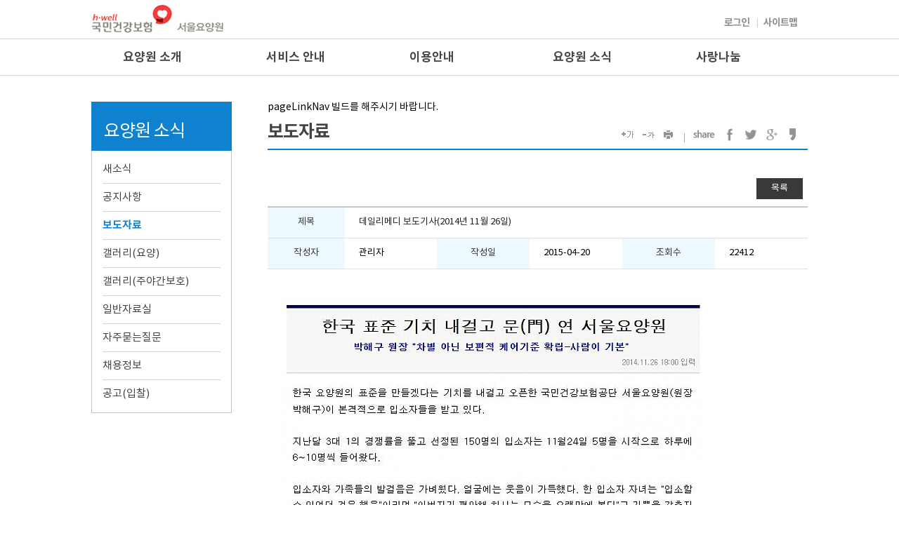

--- FILE ---
content_type: text/html;charset=utf-8
request_url: https://www.xn--2i4bo5fgwadewe.kr/sgcf/SGCFNews/PressReleases;jsessionid=7DC63B1A9E92182C21D1AC2D97560250/?boardId=bbs_0000000000000008&mode=view&cntId=4&category=&pageIdx=2
body_size: 32730
content:


























<!DOCTYPE HTML>
<html lang="ko">
<head>
	<meta charset="utf-8">
	<meta http-equiv="Content-Type" content="text/html;charset=utf-8" />
	<meta http-equiv="Content-Script-Type" content="text/javascript" />
	<meta http-equiv="Content-Style-Type" content="text/css" />
	<meta http-equiv="X-UA-Compatible" content="IE=edge,chrome=1">
    <meta http-equiv="Expires" content="-1">
	<meta http-equiv="Pragma" content="no-cache">
	<meta http-equiv="Cache-Control" content="No-Cache">
	<meta name="viewport" content="width=device-width, initial-scale=1.0, minimum-scale=1.0, maximum-scale=1.0, user-scalable=no" />
    <link rel="shortcut icon" href="/sgcf/common/images/favicon.png" type="image/png" />
    <title>pageNavTitle 빌드를 해주시기 바랍니다.</title>
	








	
	


<link type="text/css" href="/sgcf/common/css/common.css" media='all' rel='stylesheet' />
<link type="text/css" href="/sgcf/common/css/font-awesome.css" media='all' rel='stylesheet' />

<link type="text/css" href="/sgcf/common/css/jquery.timepicker.css" media='all' rel='stylesheet' />
<link type="text/css" href="/sgcf/common/css/board.css" media='all' rel='stylesheet' />
<link type="text/css" href="/sgcf/common/css/jquery-ui.min.css" media='all' rel='stylesheet' />
<link type="text/css" href="/sgcf/common/css/main.css" media='all' rel='stylesheet' />
<link type="text/css" href="/sgcf/common/css/sub.css" media='all' rel='stylesheet' />

	<script type="text/javascript" src="/sgcf/common/js/jquery-1.12.4.min.js"></script>
	<!--[if lt IE 9]>
		<script src="/sgcf/common/js/html5.js"></script>
	<![endif]-->
</head>
<body>
	<div class="skip"><a href="#contents">컨텐츠바로가기</a></div>
	<div class="wrap">
		
















<script type="text/javascript">
	var blackArr = new Array('innerhtml',
							 'javascript','onmousewheel','onactive','onfocusout',
							 'expression','charset','ondataavailable','oncut','onkeyup',
							 'applet','document','onafteripudate','onclick','onkeypress',
							 /*'meta',*/'onmousedown','onchange','onload',
							 'xml','onbeforeactivate','onbeforecut','onbounce',
							 'blink','append','onbeforecopy','ondbclick','onmouseenter',
							 'binding','onbeforedeactivate','ondeactivate','onmouseout',
							 'alert','ondatasetchaged','ondrag','onmouseover',
							 'script','msgbox','cnbeforeprint','ondragend','onsubmit',
							 /*'embed',*//*'refresh',*/'cnbeforepaste','ondragenter','onmouseend',
							 /*'void',*/'onbeforeeditfocus','ondragleave','onresizestart',
							 /*'iframe',*/'cookie','onbeforeuload','ondragover','onuload',
							 /*'frame',*/'href','onbeforeupdate','ondragstart','onselectstart',
							 'frameset','onpaste','onpropertychange','ondrop','onreset',
							 'ilayer','onresize','ondatasetcomplete','onerror','onmove',
							 'onselect','oncellchange','onfinish','onstop',
							 'bgsound','onlayoutcomplete','onfocus','onrowexit',
							 'onblur','onselectionchange','vbscript','onerrorupdate',
							 'onbefore','onstart','onrowsinserted','onkeydown','onfilterchage',
							 'onmouseup','onfocusin','oncontrolselected','onrowsdelete','onlosecapture',
							 'onrowenter','onhelp','onreadystatechange','onmouseleave','onmousemove',
							 'oncontextmenu');

	function checkSearch(){
		var clik = 0;
		var sch_word = $("#searchKeyword-pc").val();
		var mb_or_pc = 0;

		if(sch_word==""){
			sch_word = $("#searchKeyword-mobile").val();
			mb_or_pc = 1;
		}
		for(var i = 0;i<blackArr.length;i++){
			if(sch_word.toLowerCase().match(blackArr[i]) != null){
				alert(blackArr[i]+" 는 사용하실 수 없습니다.");
				if (mb_or_pc) {
					$('#searchKeyword-mobile').focus();
				} else {
					$('#searchKeyword-pc').focus();
				}
				clik=1;
			}
		}
		if(clik == 1){
			return false;
		}else{
			return true;
		}
	}
</script>

<header id="header">
	<h1><a href="/sgcf/">국민건강보험 서울요양원</a></h1>
	<div class="rightBox pc">
		
			<ul>
				<li><a href="/sgcf/login.jsp">로그인</a></li>
				<li><a href="/sgcf/sitemap/sitemap/">사이트맵</a></li>
			</ul>
		
		

		<!--<div class="searchBox">
			<form name="fsearchbox" method="get" action="/sgcf/search/searchResult/" onsubmit="return checkSearch();">
				<fieldset>
					<legend>검색</legend>
					<input name="searchKeyword" id="searchKeyword-pc" type="text" title="검색어 입력">
					<input type="submit" value="검색하기">
				</fieldset>
			</form>
		</div><!-- searhBox -->
	</div><!-- rightBox -->

	
		<a href="/sgcf/login.jsp" class="mobile btn-login">로그인</a>
	
	
	<button class="mobile btn-nav">메뉴</button>
</header>
<nav class="nav">
	<div class="mobile nav-top">
		<div class="mobile mobile-search-area">
          <div class="search-wrap">
              <div class="search-area">
                  <form method="get" id="searchform" name="searchform" action="/sgcf/search/searchResult/" onsubmit="return checkSearch();">
                      <fieldset>
                          <legend>검색</legend>
                          <div class="span12 form-search">
                              <p class="select-box">
                                  <label for="searchCondition">통합검색</label>
                                  <select name="searchCondition" id="searchCondition" title="검색 분류 선택">
                                      <option value="">통합검색</option>
                                  </select>
                              </p>
                              <label for="searchKeyword" class="blind">검색어</label>
                              <input type="text" name="searchKeyword" id="searchKeyword-mobile" value="" style="ime-mode:active;" class="input-medium search-query">
                              <button type="submit" class="btn">검색</button>
                          </div>
                      </fieldset>
                  </form>
              </div>
          </div>
      </div><!-- 	search-area -->
		<button class="btn-close">메뉴닫기</button>
	</div>
	<h2 class="blind">카테고리 메뉴</h2>
	<ul id="topmenu">
		
			
			
			
			
		<!--
/**
 *@version 3.2.0.1
 **/ 
-->


	<li class="Inb01"><a href="/sgcf/introduce">요양원 소개</a>
		
			<div class="nav-2deps">
               <p class="mobile nav-tit">요양원 소개</p>
				<ul>
					
						<li class="sub1_1">
							
								<a href="/sgcf/introduce/introduce01;jsessionid=112D4CE96EC6B7220E0CC1F67C2194E0" title="인사말">인사말</a>
							
							
						</li>
					
						<li class="sub1_2">
							
								<a href="/sgcf/introduce/overview;jsessionid=112D4CE96EC6B7220E0CC1F67C2194E0" title="시설개요 및 현황">시설개요 및 현황</a>
							
							
						</li>
					
						<li class="sub1_3">
							
								<a href="/sgcf/introduce/introduce03;jsessionid=112D4CE96EC6B7220E0CC1F67C2194E0" title="조직도">조직도</a>
							
							
						</li>
					
						<li class="sub1_4">
							
								<a href="/sgcf/introduce/introduce05;jsessionid=112D4CE96EC6B7220E0CC1F67C2194E0" title="경영공시">경영공시</a>
							
							
						</li>
					
						<li class="sub1_5">
							
								<a href="/sgcf/introduce/introduce04;jsessionid=112D4CE96EC6B7220E0CC1F67C2194E0" title="제도소개">제도소개</a>
							
							
						</li>
					
						<li class="sub1_6">
							
								<a href="/sgcf/introduce/introduce06;jsessionid=112D4CE96EC6B7220E0CC1F67C2194E0" title="찾아오시는 길">찾아오시는 길</a>
							
							
						</li>
					
				</ul>
			</div>
		
	</li>

		
			
			
			
			
		<!--
/**
 *@version 3.2.0.1
 **/ 
-->


	<li class="Inb02"><a href="/sgcf/service">서비스 안내</a>
		
			<div class="nav-2deps">
               <p class="mobile nav-tit">서비스 안내</p>
				<ul>
					
						<li class="sub2_1">
							
								<a href="/sgcf/service/facility;jsessionid=112D4CE96EC6B7220E0CC1F67C2194E0" title="요양시설">요양시설</a>
							
							
						</li>
					
						<li class="sub2_2">
							
								<a href="/sgcf/service/ProtectCenter;jsessionid=112D4CE96EC6B7220E0CC1F67C2194E0" title="주·야간보호센터">주·야간보호센터</a>
							
							
						</li>
					
						<li class="sub2_3">
							
								<a href="/sgcf/service/HomeVisit;jsessionid=112D4CE96EC6B7220E0CC1F67C2194E0" title="가정방문급여">가정방문급여</a>
							
							
						</li>
					
						<li class="sub2_4">
							
								<a href="/sgcf/service/WeeklyMenus;jsessionid=112D4CE96EC6B7220E0CC1F67C2194E0" title="주간식단표">주간식단표</a>
							
							
						</li>
					
				</ul>
			</div>
		
	</li>

		
			
			
			
			
		<!--
/**
 *@version 3.2.0.1
 **/ 
-->


	<li class="Inb03"><a href="/sgcf/ResidentsGuide">이용안내</a>
		
			<div class="nav-2deps">
               <p class="mobile nav-tit">이용안내</p>
				<ul>
					
						<li class="sub3_1">
							
								<a href="/sgcf/ResidentsGuide/infoguide;jsessionid=112D4CE96EC6B7220E0CC1F67C2194E0" title="이용방법">이용방법</a>
							
							
						</li>
					
						<li class="sub3_2">
							
								<a href="/sgcf/ResidentsGuide/costguide;jsessionid=112D4CE96EC6B7220E0CC1F67C2194E0" title="비용안내">비용안내</a>
							
							
						</li>
					
						<li class="sub3_3">
							
								<a href="/sgcf/ResidentsGuide/ResidentsStatus;jsessionid=112D4CE96EC6B7220E0CC1F67C2194E0" title="이용현황">이용현황</a>
							
							
						</li>
					
						<li class="sub3_4">
							
								<a href="/sgcf/ResidentsGuide/WaitingList;jsessionid=112D4CE96EC6B7220E0CC1F67C2194E0" title="대기자명단">대기자명단</a>
							
							
						</li>
					
				</ul>
			</div>
		
	</li>

		
			
			
			
			
		<!--
/**
 *@version 3.2.0.1
 **/ 
-->


	<li class="Inb04"><a href="/sgcf/SGCFNews">요양원 소식</a>
		
			<div class="nav-2deps">
               <p class="mobile nav-tit">요양원 소식</p>
				<ul>
					
						<li class="sub4_1">
							
								<a href="/sgcf/SGCFNews/News;jsessionid=112D4CE96EC6B7220E0CC1F67C2194E0" title="새소식">새소식</a>
							
							
						</li>
					
						<li class="sub4_2">
							
								<a href="/sgcf/SGCFNews/Notice;jsessionid=112D4CE96EC6B7220E0CC1F67C2194E0" title="공지사항">공지사항</a>
							
							
						</li>
					
						<li class="sub4_3">
							
								<a href="/sgcf/SGCFNews/PressReleases;jsessionid=112D4CE96EC6B7220E0CC1F67C2194E0" title="보도자료">보도자료</a>
							
							
						</li>
					
						<li class="sub4_4">
							
								<a href="/sgcf/SGCFNews/Gallery;jsessionid=112D4CE96EC6B7220E0CC1F67C2194E0" title="갤러리(요양)">갤러리(요양)</a>
							
							
						</li>
					
						<li class="sub4_5">
							
								<a href="/sgcf/SGCFNews/ProtectCenter;jsessionid=112D4CE96EC6B7220E0CC1F67C2194E0" title="갤러리(주야간보호)">갤러리(주야간보호)</a>
							
							
						</li>
					
						<li class="sub4_6">
							
								<a href="/sgcf/SGCFNews/DataBoard;jsessionid=112D4CE96EC6B7220E0CC1F67C2194E0" title="일반자료실">일반자료실</a>
							
							
						</li>
					
						<li class="sub4_7">
							
								<a href="/sgcf/SGCFNews/FAQ;jsessionid=112D4CE96EC6B7220E0CC1F67C2194E0" title="자주묻는질문">자주묻는질문</a>
							
							
						</li>
					
						<li class="sub4_8">
							
								<a href="/sgcf/SGCFNews/Recruit;jsessionid=112D4CE96EC6B7220E0CC1F67C2194E0" title="채용정보">채용정보</a>
							
							
						</li>
					
						<li class="sub4_9">
							
								<a href="/sgcf/SGCFNews/BidNotice;jsessionid=112D4CE96EC6B7220E0CC1F67C2194E0" title="공고(입찰)">공고(입찰)</a>
							
							
						</li>
					
				</ul>
			</div>
		
	</li>

		
			
			
			
			
		<!--
/**
 *@version 3.2.0.1
 **/ 
-->


	<li class="Inb05"><a href="/sgcf/LoveShare">사랑나눔</a>
		
			<div class="nav-2deps">
               <p class="mobile nav-tit">사랑나눔</p>
				<ul>
					
						<li class="sub5_1">
							
								<a href="/sgcf/LoveShare/Volunteer;jsessionid=112D4CE96EC6B7220E0CC1F67C2194E0" title="자원봉사">자원봉사</a>
							
							
						</li>
					
						<li class="sub5_2">
							
								<a href="/sgcf/LoveShare/Sponsor;jsessionid=112D4CE96EC6B7220E0CC1F67C2194E0" title="후원안내">후원안내</a>
							
							
						</li>
					
				</ul>
			</div>
		
	</li>

	</ul>
	<div class="pc nav_bg"><span></span></div>
</nav>

		
      <section id="contents" class="sub">
			



















<!--
/**
 *@version 3.2.0.1
 **/ 
-->




















		<aside class="pc">
		
            <h2>요양원 소식 <span></span></h2>
          	 
              <ul class="lnb">
					
                       	<li id="left01" class="">
                       		<a href="/sgcf/SGCFNews/News;jsessionid=112D4CE96EC6B7220E0CC1F67C2194E0" title="새소식">새소식</a>
                       		
	                       	
                       	</li>
					
                       	<li id="left02" class="">
                       		<a href="/sgcf/SGCFNews/Notice;jsessionid=112D4CE96EC6B7220E0CC1F67C2194E0" title="공지사항">공지사항</a>
                       		
	                       	
                       	</li>
					
                       	<li id="left03" class="on">
                       		<a href="/sgcf/SGCFNews/PressReleases;jsessionid=112D4CE96EC6B7220E0CC1F67C2194E0" title="보도자료">보도자료</a>
                       		
	                       	
                       	</li>
					
                       	<li id="left04" class="">
                       		<a href="/sgcf/SGCFNews/Gallery;jsessionid=112D4CE96EC6B7220E0CC1F67C2194E0" title="갤러리(요양)">갤러리(요양)</a>
                       		
	                       	
                       	</li>
					
                       	<li id="left05" class="">
                       		<a href="/sgcf/SGCFNews/ProtectCenter;jsessionid=112D4CE96EC6B7220E0CC1F67C2194E0" title="갤러리(주야간보호)">갤러리(주야간보호)</a>
                       		
	                       	
                       	</li>
					
                       	<li id="left06" class="">
                       		<a href="/sgcf/SGCFNews/DataBoard;jsessionid=112D4CE96EC6B7220E0CC1F67C2194E0" title="일반자료실">일반자료실</a>
                       		
	                       	
                       	</li>
					
                       	<li id="left07" class="">
                       		<a href="/sgcf/SGCFNews/FAQ;jsessionid=112D4CE96EC6B7220E0CC1F67C2194E0" title="자주묻는질문">자주묻는질문</a>
                       		
	                       	
                       	</li>
					
                       	<li id="left08" class="">
                       		<a href="/sgcf/SGCFNews/Recruit;jsessionid=112D4CE96EC6B7220E0CC1F67C2194E0" title="채용정보">채용정보</a>
                       		
	                       	
                       	</li>
					
                       	<li id="left09" class="">
                       		<a href="/sgcf/SGCFNews/BidNotice;jsessionid=112D4CE96EC6B7220E0CC1F67C2194E0" title="공고(입찰)">공고(입찰)</a>
                       		
	                       	
                       	</li>
					
                </ul>
            
			
        </aside>



<script type="text/javascript">
<!--
try {
$(document).ready(function(){
	$('a.exlink').each(function(k, el){
		if(el.rel.indexOf('pop') != -1) {
			var opt = el.rel.replace('pop', '');
			opt = opt.replace('(', '');
			opt = opt.replace(')', '');
			
			$(el).bind('click', function(e){
				e.preventDefault();
				
				opts = opt.split(':');
				var msg = window.open(this.href, this.title, "left="+opts[0]+",top="+opts[1]+",width="+opts[2]+",height="+opts[3]);
			});
		} 
	});
	
	
	
	
});
}catch(e) {
	
}
function Jnit_replaceAll(str,character,replaceChar){
    var word = str;

    while(word.indexOf(character) != -1)
        word = word.replace(character,replaceChar);

    return word;
}
//-->
</script>


        
			<section class="contents">
				<div class="content_top">
					<h2 class="h2-title">보도자료</h2>
					pageLinkNav 빌드를 해주시기 바랍니다.
					<ul class="content_util pc">
	<li class="content_text">
		<p><a href="#" class="btn-font-plus"><img src="/sgcf/common/images/common/Jnit_text_big.gif" alt="글씨 크게"></a>	</p>
		<p><a href="#" class="btn-font-minus"><img src="/sgcf/common/images/common/Jnit_text_small.gif" alt="글씨 작게"></a></p>
		<p><a href="#wrap" onclick="pagePrint(' /print/output.do ',''); return false;" title="현재 페이지 인쇄 새 창 열림"><img src="/sgcf/common/images/common/Jnit_text_print.gif" alt="화면 인쇄"></a></p>

	</li>
	<li class="content_sns">
		<p><img src="/sgcf/common/images/common/Jnit_content_share.gif" alt="share"></p>
		<p class="facebook">
			<a href="//www.facebook.com" onclick="window.open(this.href,'공유','width=600, height=400');return false;" target="_blank" title="새창 열림"><img src="/sgcf/common/images/common/sns_tools_fb.png" alt="내용을 페이스북으로 가져가기"></a>
		</p>
		<p class="twitter">
			<a href="//twitter.com" onclick="window.open(this.href,'공유','width=600, height=400');return false;" target="_blank" title="새창 열림"><img src="/sgcf/common/images/common/sns_tools_tw.png" alt="내용을 트위터로 가져가기"></a>
		</p>
		<p class="googleplus">
			<a href="//plus.google.com" onclick="window.open(this.href,'공유','width=600, height=400');return false;" target="_blank" title="새창 열림"><img src="/sgcf/common/images/common/sns_tools_gp.png" alt="내용을 구글플러스로 가져가기"></a>
		</p>
		<p class="kakaostory">
			<a href="//story.kakao.com/s/" target="_blank" title="새창 열림"><img src="/sgcf/common/images/common/sns_tools_ks.png" alt="내용을 카카오스토리로 가져가기"></a>
		</p>

	</li>
</ul>
          <button class="mobile btn-utilopen">share <span class="blind">메뉴열기</span></button>
					<dl class="mobile_content_util mobile">
						<dt>share <a href="#"  class="btn-utilclose">닫기</a></dt>
						<dd class="facebook">
							<a href="#" onclick="window.open(this.href,'공유','width=600, height=400');return false;">Facebook</a>
						</dd>
						<dd class="twitter">
							<a href="#" onclick="window.open(this.href,'공유','width=600, height=400');return false;">Twitter</a>
						</dd>
						<dd class="googleplus">
							<a href="#" onclick="window.open(this.href,'공유','width=600, height=400');return false;">Google+</a>
						</dd>
					</dl>
				</div>
				<!-- content-body -->
				<div class="content-body">
					







 











<div class="container-fluid">
	<div class="row-fluid boardWrap normal-sgcf bbs_0000000000000008">
		
			
				<script type="text/javaScript">
				<!--
				$(document).ready(function(){					
					var pageTitle = document.title;
					var boardTitle = "";
					var splitTitle = pageTitle.split("<");
					splitTitle[0] = splitTitle[0] + " 조회";
					for(var i=0; i<splitTitle.length-1; i++){
						boardTitle = boardTitle + splitTitle[i] + " <";
					}
				    boardTitle = boardTitle + splitTitle[splitTitle.length-1];
					$(document).attr("title",boardTitle);
				});
				// -->
				</script>
				
					<script type="text/javaScript">
					<!--
					var fileref=document.createElement("link");
					  fileref.setAttribute("rel", "stylesheet");
					  fileref.setAttribute("type", "text/css");
					  fileref.setAttribute("href", "https://www.xn--2i4bo5fgwadewe.kr/board/_editor/css/editor.css");
					  
					 $('head')[0].appendChild(fileref);
					// -->
					</script>
				
			
			<input type="hidden" id="boardUseWyswygType" name="boardUseWyswygType" value="tinymce"/>
			<input type="hidden" id="boardLang" name="boardLang" value="korea"/>
			<input type="hidden" id="boardType" value="normal-sgcf" />
			





 














<div class="viewbtn top-viewbtn">
	<div class="right">
		<a class="btn" href="?boardId=bbs_0000000000000008&amp;mode=list&amp;category=&amp;pageIdx=2">목록</a>
	</div>
</div>

<form id="bbsForm" name="bbsForm" action="/board/board.do;jsessionid=112D4CE96EC6B7220E0CC1F67C2194E0" method="post" enctype="multipart/form-data">
<input type="hidden" id="retUrl" name="retUrl" value="/sgcf/SGCFNews/PressReleases;jsessionid=7DC63B1A9E92182C21D1AC2D97560250/" />
<input type="hidden" name="boardId" value="bbs_0000000000000008" />
<input type="hidden" name="mode" value="view" />
<input type="hidden" name="cntId" value="4" />

<table class="bbsView table table-bordered" summary="보도자료의 조회 테이블로작성자,작성일,조회수,내용으로 구성되어 있습니다">
	<caption>보도자료 조회</caption>
	<tbody>

		<tr>
			<th class="title" scope="row">제목</th>
			<td colspan="5" class="title">데일리메디 보도기사(2014년 11월 26일)</td>
		</tr>
		<tr>
			
			<th class="writer" scope="row">작성자</th><td class="writer">관리자</td>
			
			
			<th class="created" scope="row">작성일</th><td class="created">2015-04-20</td>
			
			
			<th class="hit" scope="row">조회수</th><td class="hit">22412</td>
			
		</tr>

		
	
	<tr>
	
		
		<td colspan="6" class="content">
			<div class="board_content">
			
				<p>&nbsp;</p>
<p><img src="/upload/editUpload/20161006/20161006140712721.jpg" alt="1.jpg 이미지입니다." width="600" height="842" /><img src="/upload/editUpload/20161006/20161006140718464.jpg" alt="2.jpg 이미지입니다." width="600" height="825" /><img src="/upload/editUpload/20161006/20161006140724369.JPG" alt="3.JPG 이미지입니다." width="543" height="924" /></p>
<p>&nbsp;</p>
<p>&nbsp;</p>
<p>데일리메디 보도기사입니다.</p>
			
			
			</div>


		
	</div>

		</td>
		
		
	
	</tr>
	
	</tbody>
</table>





<!-- 검색조건 유지 -->
<input type="hidden" name="searchCondition" value=""/>
<input type="hidden" name="searchKeyword" value=""/>
<input type="hidden" name="pageIdx" id="pageIdx"  value="2" />
</form>
<div class="PNList">
	<table class="table bbsPNList" summary="다음글,이전글 목록입니다.">
		
			<tr>
				<th>다음글 ▲</th>
					
						
						
						

						
					
						
						
						
						<td class="title">
							
							
							
								
								
								
									
									<!-- 회원글 -->
										<a href="?boardId=bbs_0000000000000008&amp;mode=view&amp;cntId=5&amp;category=&amp;pageIdx=2" >
											내일신문 서울요양원 보도기사(3월25일)
										</a>
									
								
							
						</td>
						

						
					
						
						
						

						
					
						
						
						

						
					
						
						
						

						
					
						
						
						

						
					
			</tr>
			
			
			<tr>
				<th>이전글 ▼</th>
					
						
						
						

						
					
						
						
						
						<td class="title">
							
							
							
								
								
								
									
									<!-- 회원글 -->
										<a href="?boardId=bbs_0000000000000008&amp;mode=view&amp;cntId=3&amp;category=&amp;pageIdx=2" >
											Medipana News 보도기사(2014년 11월 12일)
										</a>
									
								
							
						</td>
						

						
					
						
						
						

						
					
						
						
						

						
					
						
						
						

						
					
						
						
						

						
					
		</tr>
		
</table>
</div>
<div id="fb-root"></div>
<div class="viewbtn">
	<!--<span class="boardlike"><a href="#none" id="btnGood" class="btn" onclick="jnitBoardGood();return false;" >0 추천 하기</a></span>-->
	<div class="left">
		
		
		
		
	</div>

	<div class="right">
		<a class="btn" href="?boardId=bbs_0000000000000008&amp;mode=list&amp;category=&amp;pageIdx=2">목록</a>
	</div>
</div>
		
		
		<input type="hidden" id="boardUseFilter" value="0"/>
	</div>
</div>




<script type="text/javaScript">var ctxRoot = '';</script>
<script type="text/javascript">
<!--
	window.jQuery || document.write('<script src="https://www.xn--2i4bo5fgwadewe.kr/resources/js/jquery.min.js"><\/script>');
// -->
</script>

<script type="text/javascript">
<!--
	$.ui || document.write('<script src="https://www.xn--2i4bo5fgwadewe.kr/resources/js/jquery.plugins/jquery.ui.latest.custom.min.js"><\/script><script src="https://www.xn--2i4bo5fgwadewe.kr/resources/js/jquery.plugins/jquery.ui.datepicker-ko.js"><\/script>');
// -->	
</script>




	
	
			














<script type="text/javascript">
<!--
function Jnit_edit_img_upload(){	
	window.open("/eite/img/upload/popup.do;jsessionid=112D4CE96EC6B7220E0CC1F67C2194E0",'imgFileEdit','width=350, height=330, toolbar=no, scrollbars=yes, status=yes, resizable=yes');
}
//-->
</script>

<script type="text/javascript" src="/resources/js/ap/tinymce/tinymce.min.js;jsessionid=112D4CE96EC6B7220E0CC1F67C2194E0"></script>
<script type="text/javascript">
<!--
function Jnit_tinymce_init(selector){
	tinymce.init({
	language:"ko_KR", //언어설정
	selector: "#"+selector, //id
	plugins: [ //플러그인 주석부분은 오류로인하여 주석처리함
		  "advlist anchor autolink", // autosave autoresize
		  //"bbcode"
		  "charmap code contextmenu",
		  "directionality",
		  "emoticons example example_dependency",
		  //"fullpage fullscreen", <!DOCTYPE html>기본html 생성
		  "hr",
		  "image  insertdatetime",//importcss
		  "layer link lists", //legacyoutput
		  //"media"
		  "nonbreaking noneditable",
		  "pagebreak paste preview print",
		  "save searchreplace spellchecker",
		  "tabfocus table template textcolor",
		  "visualblocks visualchars",
		  //"wordcount"
	  ],
	  target_list: [ //link target 지정
		{title: '_blank', value: '_blank'},
		{title: '_self', value: '_self'}     
	  ],
	  image_advtab : true, // 사용자 지정 스타일
	  height : 300, //아래는 고정
	  /* autoresize 반응형으로 쓰였지만 overflow 발생시 x좌표 스크롤이 2개생성 끝쪽 클릭하면 작동안하는 문제 발생
	  autoresize_min_height: 300, //편집기 최소 높이
	  autoresize_max_height: 400, //편집기 최대 높이
	  */
	  //forced_root_block: false,//IE에서 한글입력 문제 해결을 위해서 //한칸띠고 다음문장적을시 지워지는 문제 발생
	  relative_urls : false,//이미지 상대경로 치환부분 막기
	  //폰트지정
	  //theme_advanced_fonts: "굴림=굴림;굴림체=굴림체;궁서=궁서;궁서체=궁서체;돋움=돋움;돋움체=돋움체;바탕=바탕;바탕체=바탕체;Arial=Arial; Comic Sans MS='Comic Sans MS';Courier New='Courier New';Tahoma=Tahoma;Times New Roman='Times New Roman';Verdana=Verdana",
	  //toolbar = | 그룹 구분자
	  /* 2014-10-31 by.나성재 수정 툴바 수정
	  toolbar1: "newdocument | fullpage | bold | italic | underline | strikethrough | alignleft | aligncenter | alignright | alignjustify",
	  toolbar2: "bullist | numlist | outdent | indent | blockquote | undo | redo | cut | copy | paste | searchreplace",
	  toolbar3: "table | hr | removeformat | subscript | superscript | charmap | emoticons | print | fullscreen | link | unlink | anchory", //| spellchecker | template | pagebreak
	  toolbar4: "ltr | rtl | visualchars | visualblocks | nonbreaking | image | code | inserttime | preview | forecolor | backcolor",
	  toolbar5: "fontselect | fontsizeselect" //fontsizeselect 와 기본 format headings 오류있음
	  */
	  toolbar1: "code | undo | redo | cut | copy | paste | searchreplace | charmap | emoticons | image | table | visualblocks",
	  toolbar2: "fontselect | fontsizeselect | forecolor | backcolor | bold | italic | underline | strikethrough | alignleft | aligncenter | alignright | alignjustify | bullist | numlist | outdent | indent | hr | removeformat | subscript | superscript | link | unlink | anchory"      
	});
}
$(document).ready(function(){
	Jnit_tinymce_init("Jnit_edit");
});
//-->
</script>
	
	

<script type="text/javaScript" src="https://www.xn--2i4bo5fgwadewe.kr/board/_common/js/board.js"></script>



	<LINK href="/board/_common/video/video-js.css" rel="stylesheet" type="text/css">
	<LINK href="/board/_common/video/video-speed.css" rel="stylesheet" type="text/css">
	<LINK href="/board/_common/video/video-quality.css" rel="stylesheet" type="text/css">

	<script type="text/javascript" src="https://www.xn--2i4bo5fgwadewe.kr//board/_common/video/video.js"></script>
    <script type="text/javascript" src="/board/_common/video/video-speed.js"></script>
    <script type="text/javascript" src="/board/_common/video/video-quality.js" charset="utf-8"></script>
    <script type="text/javascript" src="https://www.xn--2i4bo5fgwadewe.kr//board/_common/video/videoHandlers.js"></script>
    <script type="text/javascript" src="/board/_common/video/jquery-1.8.3.min.js"></script>
<script>
var global_video_obj=null;

function mediaPlayerOpen(url)
{
	//===해상도별 재생 버튼 추가시 
	setQualityButton([{quality:640, text:"640p", src:url}, {quality:1280, text:"1280p", src:url}]);

	_qplayer( "" , url ); 


	icore_logo_view_info('n');
}


</script>











				</div>
				<!-- //content-body -->
			</section>
          <span class="btn-top"><a href="#header"><img src="/sgcf/common/images/common/btn_top.png" alt="TOP"></a></span>
		</section>
                          
		
















<footer id="footer">
			<address class="footer-address">
              <ul class="footer-menu">
					<li><a title="새 창" onclick="window.open(this.href,'popup','width=750,height=600,toolbar=0');return false;" href="/sgcf/footer menu/footer menu01" target="_blank">개인정보처리방침 </a></li>
					<li><a title="새 창" onclick="window.open(this.href,'popup','width=750,height=600,toolbar=0');return false;" href="/sgcf/footer menu/footer menu 02" target="_blank">영상정보처리기기 운영·관리 지침</a></li>
				</ul>              
              
				<p><span>(우) 06366 서울시 강남구 헌릉로 590길 50 (세곡동 520번지)</span> <span>TEL : 02-2160-1000 FAX : 02-6919-2598</span></p>
				<p><span>Copyright © http://www.서울요양원.kr. All rights reserved.</span></p>
			</address>
			<dl class="f_menu pc">
				<dt><button>관련사이트 바로가기</button></dt>
				<dd><a title="새 창" href="http://www.nhic.or.kr/" target="_blank">국민건강보험</a></dd>
				<dd><a title="새 창" href="http://www.longtermcare.or.kr/" target="_blank">노인장기요양보험</a></dd>
				<dd><a title="새 창" href="http://www.nhimc.or.kr/" target="_blank">일산병원</a></dd>
				<dd><a title="새 창" href="http://www.mw.go.kr/" target="_blank">보건복지부</a></dd>
				<dd><a title="새 창" href="http://medi.nhis.or.kr/" target="_blank">요양기관정보마당</a></dd>
				<dd><a title="새 창" href="http://hi.nhis.or.kr/" target="_blank">건강in</a></dd>
                <dd><a title="새 창" href="https://www.safekorea.go.kr/" target="_blank">행정안전부 국민재난안전포털</a></dd>
			</dl>
		</footer>

	</div><!-- wrap -->
	<!-- script -->
	


<script type="text/javascript" src="/sgcf/common/js/kakao.min.js"></script>

<script type="text/javascript" src="/sgcf/common/js/Jnit_print.js"></script>
<script type="text/javascript" src="/sgcf/common/js/jquery-ui.custom.js"></script>
<script type="text/javascript" src="/sgcf/common/js/menu.js"></script>
<script type="text/javascript" src="/sgcf/common/js/TweenMax.min.js"></script>
<script type="text/javascript" src="/sgcf/common/js/common.js"></script>
<script type="text/javascript" src="/sgcf/common/js/mapresize.js"></script>
	
</body>
</html>


--- FILE ---
content_type: text/css
request_url: https://www.xn--2i4bo5fgwadewe.kr/sgcf/common/css/common.css
body_size: 18824
content:
@import url(https://fonts.googleapis.com/css?family=Open+Sans:400,600);
@font-face {
     font-family: 'Noto Sans KR';
     font-style: normal;
     font-weight: normal;
     src:url(../fonts/notokr-regular.eot);
     src:url(../fonts/notokr-regular.eot?#iefix) format('embedded-opentype'),
          url(../fonts/notokr-regular.woff2) format('woff2'),
          url(../fonts/notokr-regular.woff) format('woff'),
          url(../fonts/notokr-regular.otf) format('opentype');
}
@font-face {
     font-family: 'Noto Sans KR';
     font-style: normal;
     font-weight: 700;
     src:url(../fonts/notokr-bold.eot);
     src:url(../fonts/notokr-bold.eot?#iefix) format('embedded-opentype'),
          url(../fonts/notokr-bold.woff2) format('woff2'),
          url(../fonts/notokr-bold.woff) format('woff'),
          url(../fonts/notokr-bold.otf) format('opentype');
}
.opensans{font-family:'Open Sans'}

/* reset */
* {margin:0;padding:0;border:none;font-family:'Noto Sans KR',dotum,'돋움',gulim,'굴림',sans-serif;font-weight:400;font-size:14px;color:#000}
ul,li{list-style:none}

a:hover,a:focus,a:link,a:visited{text-decoration:none}
hr{display:none}
button,input,select,img{border:0;vertical-align:middle}
em,th,address{font-style:normal}
table{border-collapse:collapse;border-spacing:0}
input[type=submit],label,input[type=button],button{cursor:pointer}
textarea{resize:none}
.blind,legend,.hide{visibility:hidden;position:absolute;top:0;left:0;width:0}
.skip a{overflow:hidden;position:absolute;top:0;left:0;z-index:100000;width:1px;height:1px;font-size:0;line-height:0}
.skip a:focus,.skip a:active{width:100%;height:3em;background:#21272e;font-size:2em;font-weight:bold;line-height:3em;color:#fff;text-align:center;text-decoration:none}

/* ios */
/*input,textarea{-webkit-appearance:none;-webkit-border-radius:0} 2023.08.08 checkbox 안타나나는 문제로 인해 -webkit-appearance:none; 제거*/
input,textarea{-webkit-border-radius:0}
/*select { -webkit-appearance: none; -moz-appearance: none; appearance: none;background:url(../images/common/bg_select.gif) 95% 50% no-repeat;padding: 0 5px}2023.08.08 checkbox 안타나나는 문제로 인해 -webkit-appearance:none; 제거*/
select { -moz-appearance: none; appearance: none;background:url(../images/common/bg_select.gif) 95% 50% no-repeat;padding: 0 5px}
select::-ms-expand {display: none;}

/* table 정의 */
.table{width:100%;max-width:100%;padding:0;border-collapse:collapse;background-color:transparent;font-size:1em;table-layout:fixed;border-spacing:0;border-spacing:0}
.table caption{display:none}

@media only screen and (min-width : 0) and (max-width : 799px){
     .bnr-direction .bnr-prev, .bnr-direction .bnr-next {display: none;}
     *{font-family:sans-serif;font-weight:400;font-size:14px;color:#000}
     ul,li{list-style:none}
     .pc, .hidden-phone{display:none !important}
     body,html{min-width:320px;width:100%;height:100%;font-size:14px}
     .wrap{position:relative;height:100%;padding:0}

     #header{position:relative;height:52px;border-bottom: 1px solid #ddd;margin: 0 auto;padding: 0;}
     #header h1{width:100%;line-height:3.7083333333333rem;text-align:center}
     #header h1 a{display:inline-block;overflow:hidden;width:157px;height:33px;margin:1px 0 0;padding:0;background:url(../images/common/logo.jpg) no-repeat 0 0;background-size:100%;font-size:0;text-indent:-9999em;vertical-align:middle}
     #header button{overflow:hidden;position:absolute;top:0;height:0}
     #header .btn-nav{left: 8px;width:36px;padding-top:52px;background:url(../images/common/btn_nav.png) no-repeat center;background-size:21px auto;}
     #header .btn-srch{right: 8px;width:33px;padding-top:52px;background:url(../images/common/btn_srch.png) no-repeat center;background-size:26px auto;}
     #header .btn-login, #header .btn-logout {position: absolute;top:0;right: 8px;padding-top: 21px;width: 33px;height: 33px;display: block;font-size: 0;}
     #header .btn-login {background: url(../images/common/ico_login.png) 50% 50% no-repeat; background-size: 22px auto;}
     #header .btn-logout {background: url(../images/common/ico_logout.png) 50% 50% no-repeat; background-size: 22px auto;}

     .nav{position:absolute;top:51px;left:-999px;bottom:0;z-index:10;width:100%;height:100%;padding-right:15%;background:rgba(0,0,0,.7);box-sizing:border-box}

     .nav .nav-top,.nav > ul{position:relative;width:100%;background:#fff}
     .nav .nav-top{height:3rem;border-top:1px solid #2e2d2d;border-bottom:1px solid #2e2d2d}
     /*.nav .nav-top button{overflow:hidden;position:absolute;top:0;height:0;padding-top:3rem}*/
     .nav .nav-top button.btn-home{left:1.0416666666667rem;width:1.6666666666667rem;background:url(../images/common/btn_home.png) no-repeat center;background-size:100%}
     .nav .nav-top button.btn-close{overflow:hidden;position:absolute;top:0;height:0;padding-top:3rem;right:1.0416666666667rem;width:1.25rem;background:url(../images/common/btn_nav_close.png) no-repeat center;background-size:100%}

     .nav > ul{height:100%;padding:.83333333333333rem 0;box-sizing:border-box}
     .nav > ul li{width:100%}
     .nav > ul > li > a{display:block;margin-left:0;font-size:1.2rem;letter-spacing: -1px; font-weight:600;line-height:2.3333333333333em;color:#5d5d5d}
     .nav > ul li.on > a{color:#318bd1}
     .nav > ul li.on .nav-2deps{display:block}
     .nav > ul .nav-2deps{display:none;position:absolute;top:0;right:0;z-index:5;width:62%;height:100%;padding-left:1.0833333333333rem;border-left:1px solid #4c4c4c;box-sizing:border-box}
     .nav > ul .nav-2deps .nav-tit{margin:.66666666666667rem 0 .75rem;border-bottom:2px solid #1081ce;font-size:1.6666666666667rem;line-height:2.9166666666667rem;font-weight:600;color:#1081ce}
     .nav > ul .nav-2deps li{line-height:3.3333333333333rem}
     .nav > ul .nav-2deps li a{font-size:1.1rem;color:#5d5d5d; letter-spacing: -1px}

     .footer-address{width:100%;padding:0 0 30px;text-align:center}
     .footer-address span{display:block;font-size:.8rem;line-height:1.5555555555556em;color:#909090}
     .footer-menu a {font-size: 13px;}
     .footer-menu {margin-bottom: 1em;}
     .select-box{display:inline-block;position:relative;height:14px;padding-right:.58333333333333rem;border-right:1px solid #c4c4c4;vertical-align:middle;}
     .select-box label{display:block;padding-right:.5rem;background:url(../images/common/bg_select.gif) no-repeat right center;background-size:8px auto;font-size:1rem;line-height:19px;font-weight:600;color:#424242}
     .select-box select{position:absolute;top:0;left:0;width:100%;height:107%;font-size:1em;opacity:0}

     .select-box div{display:none;position:absolute;top:2rem;left:0;width:6.4rem;background:#fff;border:1px solid #ccc;z-index:5}
     .select-box div ul{float:left;width:3.125rem;border-left:1px solid #ccc}
     .select-box div ul:first-child{border:0}
     .select-box div a{display:inline-block;width:100%;line-height:1.5625rem;text-align:center}
     .select-box div a:hover,
     .select-box div a.select{background:#ccc;color:#000}
     .select-box div .btnbox{clear:both;border-top:1px solid #ccc;width:100%:}
     .select-box div .btnbox button{float:left;background:none;text-align:center;line-height:1.875rem;width:50%;font-size:0.8125rem}
     .select-box div .btnbox button.cfm{background:#efefef}

     .mobile-search-area{margin: 0;}
     .mobile-search-area .form-search{position:relative;width:100%;height: 42px;padding:0;border: none;}
     .mobile-search-area .form-search .select-box{width:5rem;height: 20px;margin: 0;position: absolute;top: 12px;left: 10px;}
     .mobile-search-area .search-query{width: 100%;height: 42px;margin: 0;border:none;line-height: 42px;box-shadow:none;padding: 0 70px 0 95px;box-sizing: border-box;}
     .mobile-search-area .btn{position:absolute;top: 0;right: 37px;width: 30px;height: 42px;padding:0;background: url(../images/common/btn_srch.gif) no-repeat 50% 53%;line-height: 25px;font-size: 0;color:#fff;text-align:center;vertical-align:top;}

}
@media only screen and (min-width: 800px){

     /* common */
     header, #header, nav.nav > ul {max-width: 1020px; margin: 0 auto}
     .mobile{display:none !important}
     body,html{background:url(../images/common/bg_top.gif) repeat-x}
     .wrap{width:100%;max-width:1020px;margin:0 auto}
     .wrap > *{position:relative;width:100%}
     #header{height:55px}
     #header h1{float:left;margin:6px 0 0}
     #header h1 a{display:block;overflow:hidden;width:190px;height:0;padding-top:41px;background:url(../images/common/logo.jpg) no-repeat 0 0}
     #header .rightBox{float:right;padding-top:25px;font-size:0;text-align:right}

     #header .rightBox .greeting,#header .rightBox ul,#header .rightBox ul li,#header .rightBox .searchBox{display:inline-block}

     #header .greeting,#header .greeting strong{font-size:14px;color:#616161;letter-spacing:-1px}
     #header .greeting strong{font-weight:600}
     #header .rightBox ul{height:13px;margin:0 7px 0 29px}
     #header .rightBox ul li{height:100%;padding:0 8px;border-left:1px solid #cdcdcd;line-height:13px}
     #header .rightBox ul li:first-child{padding-left:0;border:0}
     #header .rightBox ul li a{font-weight:600;font-size:14px;color:#909090;letter-spacing:-1px}

     #header .searchBox{position:relative;width:265px;height:33px;padding:0 30px 0 5px;border:1px solid #d5d5d5;box-sizing:border-box; margin-top: -7px; vertical-align: top}
     #header .searchBox input[type=text]{width:100%;height:31px;line-height:31px;font-size:14px;vertical-align:middle}
     #header .searchBox input[type=submit]{overflow:hidden;position:absolute;top:6px;right:5px;width:20px;height:0;padding-top:20px;background:url(../images/common/btn_srch.gif) no-repeat 0 0}

     .nav{position:relative;left:0 !important;height:51px;margin:1px 0}
     .nav > ul{padding:0 0 0 90px}
     .nav > ul > li{float:left;position:relative;width:20%;height:100%}
     .nav > ul > li > a{display:block;width:100%;height:100%;font-size:17px;font-weight:600;line-height:51px;color:#474747;text-align:left}
     .nav > ul > li > a:hover,.nav > ul > li.over > a{color:#1081ce}
     .nav_bg{overflow:hidden;position:absolute;top:51px;left:0;z-index:10;width:100%;height:0;background:rgba(217,232,234,.9);box-sizing:border-box}
     .nav_bg span{display:block;width:100%;border-top:3px solid #218ad1}
     .nav > ul .nav-2deps{position:absolute;top:51px;left:0;z-index:15;width:250%;height:288px}
     .nav .nav-2deps{display:none}
     .nav.over-type .nav-2deps{display:block}
     .nav > ul .nav-2deps > ul{padding-top:13px}
     .nav > ul .nav-2deps li{line-height:26px}
     .nav > ul .nav-2deps a{font-size:15px;font-weight:600;color:#404040}
     .nav > ul .nav-2deps a:hover{color:#1081ce}

     #footer{height:70px;background:url(../images/common/logo.jpg) no-repeat 0 0; background-size:170px auto ;max-width: 1020px; margin: 60px auto 20px}
     .footer-address{margin:0 0 0 215px;line-height:20px}
     .footer-address span{font-size:13px;color:#909090}
     .footer-menu li {display: inline-block; margin-left: 10px;}
     .footer-menu li:first-child {margin-left: 0;}
     .f_menu{position:absolute;top:5px;right:0;width:159px}
     .f_menu dt{margin:0}
     .f_menu dt button{width:100%;height:28px;padding:0 30px 0 10px;border:1px solid #cfcfcf;background:url(../images/common/f_arr.jpg) no-repeat right center #fff;line-height:28px;font-size:13px;font-weight:600;color:#909090;box-sizing:border-box}
     .f_menu dd{display:none;margin-top:-1px;padding:0 15px;border:1px solid #cfcfcf}
     .f_menu dd a{display:block;width:100%;line-height:20px;font-size:12px;color:#909090}
     .f_menu dd:hover{background:#efefef}
     .f_menu dd a:hover{color:#1081ce}

     .select-box{display:inline-block;position:relative;height:22px;padding-right:15px;border-right:1px solid #c4c4c4;vertical-align:middle}
     .select-box label{display:block;padding-right:15px;background:url(../images/common/bg_select.gif) 100% 50% no-repeat ;font-size:14px;line-height:22px;font-weight:600;color:#424242}
     .select-box select{position:absolute;top:0;left:0;width:100%;height:100%;font-size:14px;opacity:0}

     .select-box div{display:none;position:absolute;top:30px;left:0;width:101px;background:#fff;border:1px solid #ccc;z-index:5}
     .select-box div ul{float:left;width:50px;border-left:1px solid #ccc}
     .select-box div ul:first-child{border:0}
     .select-box div a{display:inline-block;width:100%;line-height:25px;text-align:center}
     .select-box div a:hover,
     .select-box div a.select{background:#ccc;color:#000}
     .select-box div .btnbox{clear:both;border-top:1px solid #ccc;width:100%:}
     .select-box div .btnbox button{float:left;background:none;text-align:center;line-height:30px;width:50%;font-size:13px}
     .select-box div .btnbox button.cfm{background:#efefef}
}

@media only screen and (max-width: 1070px){
     header, #header, nav.nav > ul, #footer  {padding-left: 15px;padding-right: 15px; box-sizing: border-box}
     #footer .f_menu{right:15px;position: relative;clear: right; float: right}
     #footer {background-position: 15px 0; padding-top:40px;}
}
/* timepicker Start */
.form-input {border:1px solid #ccc;text-align:left;padding:0;padding-right:5px;height:28px;width:100%;box-sizing:border-box; text-align: center}
.wickedpicker {
     -webkit-user-select: none;
     -moz-user-select: none;
     -ms-user-select: none;
     user-select: none;
     box-shadow: 0 0 0 1px rgba(14, 41, 57, .12), 0 2px 5px rgba(14, 41, 57, .44), inset 0 -1px 2px rgba(14, 41, 57, .15);
     background: #fefefe;
     margin: 0 auto;
     border-radius: .1px;
     width: 170px;
     height: 100px;
     font-size: 14px;
     display: none
}

.wickedpicker__title {
     background-image: -webkit-linear-gradient(top, #fff 0, #f2f2f2 100%);
     position: absolute;
     background: transparent;
     margin: 0 auto;
     border-bottom: none;
     padding: 12px 11px 10px 15px;
     color: #4C4C4C;
     font-size: 0;
     top:0;
     right: 0;
}

.wickedpicker__close {
     -webkit-transform: translateY(-25%);
     -moz-transform: translateY(-25%);
     -ms-transform: translateY(-25%);
     -o-transform: translateY(-25%);
     transform: translateY(-25%);
     position: absolute;
     top: 25%;
     right: 10px;
     color: #34495e;
     cursor: pointer
}

.wickedpicker__close:before {
     content: '\00d7'
}

.wickedpicker__controls {
     padding: 10px 0;
     line-height: normal;
     margin: 0
}

.wickedpicker__controls__control,
.wickedpicker__controls__control--separator {
     vertical-align: middle;
     display: inline-block;
     font-size: inherit;
     margin: 0 auto;
     width: 35px;
     letter-spacing: 1.3px
}

.wickedpicker__controls__control-down,
.wickedpicker__controls__control-up {
     color: #34495e;
     position: relative;
     display: block;
     margin: 3px auto;
     font-size: 18px;
     cursor: pointer
}

.wickedpicker__controls__control-up:before {
     background: url(../images/common/ico_arrow_u.png) 0 0 no-repeat;
}

.wickedpicker__controls__control-down:after {
     background: url(../images/common/ico_arrow_d.png) 0 0 no-repeat;
}

.wickedpicker__controls__control--separator {
     width: 5px
}

.text-center,
.wickedpicker__controls,
.wickedpicker__controls__control,
.wickedpicker__controls__control--separator,
.wickedpicker__controls__control-down,
.wickedpicker__controls__control-up,
.wickedpicker__title {
     text-align: center
}

.hover-state {
     color: #3498db
}

.wickedpicker__controls__control-down:after,
.wickedpicker__controls__control-up:before {
     content:'';
     speak: none;
     display: inline-block;
     text-decoration: inherit;
     width: 12px;
     height: 12px;
     margin-right: .2em;
     text-align: center;
     font-variant: normal;
     text-transform: none;
     margin-left: .2em;
}

.clearable-picker {
     position: relative;
     display: inline-block
}

.clearable-picker>.hasWickedpicker {
     padding-right: 1em
}

.clearable-picker>.hasWickedpicker::-ms-clear {
     display: none
}

.clearable-picker>[data-clear-picker] {
     position: absolute;
     top: 50%;
     right: 0;
     transform: translateY(-50%);
     font-weight: 700;
     font-size: .8em;
     padding: 0 .3em .2em;
     line-height: 1;
     color: #bababa;
     cursor: pointer
}

.clearable-picker>[data-clear-picker]:hover {
     color: #a1a1a1
}
/* timepicker End */

/* Checkbox & Radio */
.checks{display:inline-block;position:relative;margin-right:10px}
.checks input[type=checkbox] + label:before,.checks input[type=radio] + label:before,.checks input[type=checkbox]:checked + label:before,.checks input[type=radio]:checked + label:before{background:url(../images/common/ico_checks.png) no-repeat;background-size:52px auto}
.checks input[type=checkbox],.checks input[type=radio]{position:absolute;width:20px;height:20px;margin:0 0 0 1px;padding:0}
.checks input[type=checkbox] + label,.checks input[type=radio] + label,.radio-list input[type=radio] + label{display:inline-block;position:relative;padding-left:29px;font-size:15px;line-height:22px !important;cursor:pointer;-webkit-user-select:none;-moz-user-select:none;-ms-user-select:none}
.checks input[type=checkbox] + label:before{display:inline-block;width:22px;height:22px;margin:-1px 7px 0 -28px;background-position:0 0;line-height:22px;text-align:center;vertical-align:middle;content:''}
.checks input[type=checkbox]:checked + label:before{background-position:0 -26px}
.checks input[type=checkbox].disabled + label:before,.checks input[type=checkbox]:disabled + label:before{background-position:0 -52px}
.checks input[type=checkbox]:checked.disabled + label:before,.checks input[type=checkbox]:checked:disabled + label:before{background-position:0 -75px}
.checks input[type=radio] + label{padding-left:26px}
.checks input[type=radio] + label:before{position:absolute;left:0;width:22px;height:22px;background-position:-25px 0;text-align:center;content:''}
.checks input[type=radio]:checked + label{color:#002c5e}
.checks input[type=radio]:checked + label:before{background-position:-25px -26px}
.checks input[type=radio].disabled + label:before,.checks input[type=radio]:disabled + label:before{background-position:-25px -52px}
.checks input[type=radio].disabled + label,.checks input[type=radio]:disabled + label{color:#999}
.checks input[type=radio]:checked.disabled + label:before,.checks input[type=radio]:checked:disabled + label:before{background-position:-25px -78px}

--- FILE ---
content_type: text/css
request_url: https://www.xn--2i4bo5fgwadewe.kr/sgcf/common/css/main.css
body_size: 12637
content:
@charset "utf-8";

.menu li:nth-child(1) a:before{background:url(../images/main/ico_menu01.png) no-repeat 50% 50%}
.menu li:nth-child(2) a:before{background:url(../images/main/ico_menu02.png) no-repeat 50% 50%}
.menu li:nth-child(3) a:before{background:url(../images/main/ico_menu03.png) no-repeat 50% 50%}
.menu li:nth-child(4) a:before{background:url(../images/main/ico_menu04.png) no-repeat 50% 50%}
.menu li:nth-child(5) a:before{background:url(../images/main/ico_menu05.png) no-repeat 50% 50%}
.menu li:nth-child(6) a:before{background:url(../images/main/ico_menu06.png) no-repeat 50% 50%}
.menu li:nth-child(7) a:before{background:url(../images/main/ico_menu07.png) no-repeat 50% 50%}

.wrap {max-width: none}
.big_bnr .slick-dots {text-align: left; margin-left: 84px;}
.bnr-prev, .bnr-next {position: absolute; top:50%;width: 41px;height: 85px;font-size: 0;margin-top: -42px;opacity: 0.6; z-index: 10;}
.bnr-prev:hover, .bnr-next:hover {opacity: 1}
.bnr-prev{background:url(../images/main/btn_prev.png) no-repeat center;background-size:100%;left:0px}
.bnr-next{background:url(../images/main/btn_next.png) no-repeat center;background-size:100%;right:0px}
.bnr-prev a, .bnr-next a {display: block;height: 100%; font-size: 0}

.photo-slider .thumbnail{position: relative; padding-top: 179px; overflow: hidden;}
.photo-slider li a{display: block;position: absolute; top: 0; left: 0; right: 0; bottom: 0; -webkit-transform: translate(50%,50%); transform: translate(50%,50%);}
.photo-slider li img{position: absolute; top: 0; left: 0; max-width:100%; height: auto; -webkit-transform: translate(-50%,-50%); transform: translate(-50%,-50%);}

.slick-dots {position: absolute;bottom:15px; text-align: center; width: 100%;}
.slick-dots li {width: auto; margin:0; vertical-align: middle}
.slick-dots li button {background-color: #fff;margin: 0 3px; -webkit-transition:all 0.3s; transition: all 0.3s; width: 15px;height: 15px;border-radius:15px; font-size: 0; opacity: 1;}
.cscenter .slick-dots li button {background-color: #aaa;}
.slick-dots li button:before {display: none;}
.slick-dots li.slick-active button, .slick-dots li button:hover, .slick-dots li button:focus {background-color: #ee3533;width: 26px;}

.slick-dots li button.btn-slider-play, .slick-dots li button.btn-slider-stop {
	padding:0;
	border-radius: 0;
	display: inline-block;
	line-height: 15px;
	text-indent: -9999px;
	width: 9px;
	border:none;
	height: 11px;
	outline: 0;
	background: url(../images/common/slider_controls.png) 0 0 no-repeat;
	margin: -8px 2px 0 10px;
	vertical-align: middle
}
.slick-dots li button.btn-slider-play, .slick-dots li button.btn-slider-play:hover {background-position: -20px -20px}
.slick-dots li button.btn-slider-stop, .slick-dots li button.btn-slider-stop:hover {background-position: 0 -20px}
.cscenter .slick-dots li button.btn-slider-play {background-position: -20px 0}
.cscenter .slick-dots li button.btn-slider-stop {background-position: 0 0}


#contents{overflow:hidden; margin: 0 auto}
#contents article{float:left;position:relative;box-sizing:border-box;text-align: left;}
#contents .btn-more{overflow:hidden;position:absolute;top:4px;right:0px;width:15px;height:0;padding-top:15px;background:url(../images/main/btn_more.png) no-repeat 0 0}
#contents .notice  .btn-more {right: -31px;}
#contents article.big_bnr{overflow:hidden;position:relative;width:100%;margin: 0 auto;padding: 0;box-sizing:border-box;background-color: #d8d8d8;float: none;border-bottom: 1px solid #f03d3d;}
.big_bnr .visual{position:relative;width:100%;height:340px; width: 1020px; margin: 0 auto}
.big_bnr .visual img{height:100%}
.big_bnr .visual .bnr-img {display: block;}
.big_bnr .visual .bnr-txt {position: absolute;font-size: 2.8rem;color: #676569;text-align: center; top: 50%;margin-top: -3.3rem;margin-left: 80px;}

.article-wrap {overflow: hidden;display: block;clear: both;position: relative; text-align: center; margin: 25px 0}
.article-wrap.bg-gray {background-color: #f7f7f7;padding: 33px 0 38px;}
.article-wrap > .inner {max-width: 1020px; margin:0 auto}

.big_bnr .bnr{position:absolute;top:0;right:0;width:25.6%;height:100%;border:1px solid #dcdcdc;box-sizing:border-box}
.big_bnr .bnr a{display:block;width:100%;height:100%}
.big_bnr .bnr img{max-width:100%}


.menu{overflow:hidden;width:100%;height: 108px;padding: 0;border-bottom: 1px solid #f03d3d;margin-bottom: 25px;}
.menu>ul {display: table;width: 100%;height: 100%;max-width: 1020px;margin: 0 auto;}
.menu>ul>li{display: table-cell;width:14.2%;height: 100%; text-align: center; vertical-align: middle}
.menu>ul>li>a{display:inline-block;width:95px;height: 95px;border-radius:95px;padding:0px;font-size:14px;line-height:1.3px;color:#707072;text-align:center;font-weight: 600;letter-spacing: -1px}
.menu>ul>li>a:hover, .menu>ul>li>a:focus {border:1px solid #ff7878; color: #ff7878}
.menu>ul>li>a:before {content: '';display: block;width: 43px;height: 43px;margin: 14px auto 13px;}

.notice{width: 59%;height:auto;padding:0;border-bottom:0;}
.notice .tab-style{margin:0 2% 15px 0;width: 19%;float: left;max-width: 96px;}
.notice .tab-style li{display: block;margin: 0 0 1px 0;vertical-align:middle;box-sizing: border-box;background-color: #d7d7d7;}
.notice .tab-style li:first-child{}
.notice .tab-style li a{font-weight:600;line-height: 1;color: #636363;padding: 7px;display: block;}
.notice .tab-style li.on a,.notice .tab-style li a:hover,.notice .tab-style li a:focus{color: #fff;background-color: #fe7777}
.notice .tab-con{display:none;float: right;width: 79%;}
.notice .tab-con li{position:relative;height:28px;margin: 0 0 9px 0;font-size:14px;line-height:28px;color:#777;display: block;clear: both;}
.notice .tab-con li a.title{display:inline-block;float: left;font-size: 16px;color: #666;overflow:hidden;width:80%;white-space:nowrap;text-overflow:ellipsis;}
.notice .tab-con li .date{display:inline-block;font-size: 16px;float: right;color: #777;}

#contents article.activity{width: 33%;float: right;height:auto;padding: 0;}
.activity h3{margin:0 0 24px;line-height:24px;font-size:17px;font-weight:600;color: #676767;/* text-align:center; *//* text-shadow: 1px 1px 3px rgba(0,0,0,0.4); */}
.activity img{width:100%}

.apply{width:33.3%;height:294px;background:url(../images/main/ico_apply.png) no-repeat center 34px #a881cf;text-align:center}
.apply a{display:block;width:100%;height:100%;padding:163px 0 0;line-height:20px;font-size:14px;font-weight:600;color:#fff;box-sizing:border-box}
.apply a strong{display:inline-block;margin:0 0 7px;line-height:35px;font-size:22px;font-weight:600;color:#fff;text-shadow:1px 1px 3px rgba(0,0,0,.5)}

.facilities{width: 60%;height:auto;padding: 0;}
.facilities h3{margin:0 0 24px;font-size:17px;font-weight:600;line-height:23px;color:#676767;letter-spacing:-.5px}
.facilities ul{overflow:hidden;width:100%}
.facilities ul li{float:left;width:32%;margin-left:1.6%}
.facilities ul li .thumbnail{position: relative; padding-top: 179px; overflow: hidden;}
.facilities ul li:first-child{margin-left:0}
.facilities ul li a{display: block;position: absolute; top: 0; left: 0; right: 0; bottom: 0; -webkit-transform: translate(50%,50%); transform: translate(50%,50%);}
.facilities ul li img{position: absolute; top: 0; left: 0; width:auto; height: 100%; -webkit-transform: translate(-50%,-50%); transform: translate(-50%,-50%);}
.facilities .btn-more{top:36px}

#contents article.cscenter{width: 33%;float: right;height:auto;padding: 0;}
.banner-slider a {display: block;width: 100%; height: 100%; box-sizing: border-box; border:1px solid #dcdcdc; text-align: center}
.banner-slider a img {margin: 0 auto}

@media only screen and (max-width : 1070px){
	.article-wrap {padding: 0 15px;}
	.article-wrap.bg-gray {padding: 33px 15px 38px;}
}

@media only screen and (max-width : 960px){
	.notice .tab-con li a.title {width: 75%;}
	.notice .tab-style li {margin-left: 5px;}
}

@media only screen and (max-width : 870px){
	.notice .tab-style li a {font-size: 15px;letter-spacing: -1px;}
	.cscenter ul li{font-size:18px;}
	.cscenter ul li strong {font-size: 18px; letter-spacing: -1px}
}

@media only screen and (max-width : 799px){

	#contents{font-size:0}
	#contents article{display:inline-block;overflow:hidden;position:relative;vertical-align:middle;box-sizing:border-box}
	#contents .btn-more{}
	#contents article.activity {float: left;width: 100%;clear: right;margin-bottom: 20px;}

	.menu{overflow:hidden;width:100%;padding:0;height: 80px;}
	.menu li:nth-child(1) a:before, .menu li:nth-child(2) a:before, .menu li:nth-child(3) a:before, .menu li:nth-child(4) a:before, .menu li:nth-child(5) a:before, .menu li:nth-child(6) a:before, .menu li:nth-child(7) a:before {background-size: 75% auto}
	.menu>ul>li>a {font-size: 12px;width: 73px;height: 73px;letter-spacing: -2px}
	.menu>ul>li>a:before {width: 35px;height: 35px;margin: 10px auto 9px;}

	.big_bnr{overflow:hidden;position:relative;width:100%;padding-right:0;height: auto;}
	.big_bnr .visual{float:left;position:relative;width:100%;height: auto;}
	.big_bnr .visual .sliderkit-go-btn a{display:block;overflow:hidden;width:100%;height:0;padding-top:2.5rem}
	.big_bnr .visual img, .big_bnr .visual picture{display:inline-block;width:100%;height: auto;}
	.big_bnr .bnr{display: block;position: static;width:100%;height:auto;border:1px solid #dcdcdc;text-align:center;box-sizing:border-box;}
	.big_bnr .bnr img{max-width:70%}
	.big_bnr .visual .bnr-txt {font-size: 29px; margin-top: -70px; margin-left: 35px;}
	.big_bnr .slick-dots {margin-left: 30px;}
	.slick-dotted.slick-slider {margin-bottom: 0;}
	.bnr-prev, .bnr-next {display: none !important;}


	.notice{width:100%;padding:0}
	.notice .tab-style{margin:0 0 .75rem;float: none;width: 100%;max-width: none;overflow: visible; height: 25px;}
	.notice .tab-style li{display:inline-block;/* height:1.8333333333333rem; */border-bottom:1px solid #fff;vertical-align:middle;width: 32.3%;float: left;margin: 0 0 0 1.5%;}
	.notice .tab-style li:first-child{margin:0}
	.notice .tab-style li a{font-size: 14px;font-weight:700;letter-spacing: -1px;line-height: 1.2;padding: 8px 6px}
	.notice .tab-style li.on{}
	.notice .tab-style li.on a{color: #fff;}
	.notice .tab-con{display:none;width: 100%;float: none;}
	.notice .tab-con li{height:auto;margin: 0}
	.notice .tab-con li a.title {width: 100%;font-size: 14px}
	.notice .tab-con li .date {display: none;}

	.activity{width:100%;padding:0 1.9166666666667rem 3rem;}
	.activity h3{margin: 0 0 15px 0;font-size:15px;}
	.activity img{width:100%}
	.article-wrap.bg-gray {padding: 15px 15px 20px;}

	.apply{width:100%;background-size:9rem;text-align:center}
	.apply a{display:block;width:100%;height:100%;padding:12.333333333333rem 0 3.6666666666667rem;line-height:1.44em;font-size:1.0416666666667rem;font-weight:600;color:#fff;box-sizing:border-box}
	.apply a strong{display:inline-block;margin:0 0 .75rem;font-size:1.6666666666667rem;font-weight:600;color:#fff;text-shadow:1px 1px 3px rgba(0,0,0,.5)}

	#contents article.facilities{width:100%;padding: 0;height: auto;float: right;clear: left;margin: 0 0 20px 0;}
	.facilities h3{margin: 0 0 15px 0;font-size:15px;letter-spacing:-.5px;}
	.facilities ul{overflow:hidden;width:100%}
	.facilities ul li{float:left;width:48%; margin:0 1% 10px;}
	.facilities ul li .thumbnail{padding-top: 67%;}
	.facilities ul li:first-child {margin:0 1% 10px;}
	.facilities ul li img{width:100%;height: auto;}
	.facilities .btn-more{top:1.7916666666667rem}

	#contents article.cscenter{display: none;}
}

@media only screen and (max-width : 650px){
	.big_bnr .bnr img{max-width:80%}
	.big_bnr .visual .bnr-txt {font-size: 22px; margin-top: -60px; margin-left: 25px;}
}

@media only screen and (max-width : 520px){
	.big_bnr .visual .bnr-txt {font-size: 19px; margin-top: -50px;}
	.menu {height: auto;}
	.menu>ul {margin: 5px 0}
	.menu>ul>li {width: 33.33%;display: block;float: left;padding: 5px 0;}
	.menu>ul>li>a {width: auto; height: auto; border:none}
	.menu>ul>li>a:hover,.menu>ul>li>a:focus {border:none}
	.menu>ul>li>a:before {margin-top: 0;}
	.menu li:nth-child(7)   {display: none;}
}

@media only screen and (max-width : 480px){
	.big_bnr .slick-dots {margin-left: 10px;bottom:10px}
	.big_bnr .bnr img{max-width:90%}
	.big_bnr .visual .bnr-txt {font-size: 14px; margin-top: -40px; margin-left: 15px;}
	.facilities ul li{float:none;width:100%;margin-left: 0;margin-right: 0;}
	.notice .tab-con li a.title {width: 100%;}
	.cscenter ul li {padding-left: 68px;}
}

--- FILE ---
content_type: text/css
request_url: https://www.xn--2i4bo5fgwadewe.kr/sgcf/common/css/sub.css
body_size: 95307
content:
@charset "utf-8";
.boardWrap th{text-align:center}
.mt40{margin-top:40px !important}
.mt10{margin-top:10px !important}
.text-right{text-align:right}
.fr,.float-right{float:right}
.fl,.float-left{float:left}
.img-responsive{max-width:100%}
.dot-list > li,.dot-list > dt{margin-bottom:8px;padding-left:10px;background:url(../images/common/dot.png) 0 8px no-repeat;font-size:16px;line-height:1.4;color:#555}
.dot-list2 > li {margin-bottom: 5px;padding-left: 8px;margin-left: 7px;}
.dot-list2 > li::before {content:'-';display: inline-block;margin-left: -10px;margin-right: 5px;}
.dot-list > dt{clear:left}
.strong{font-weight:bold}
.dot-list .strong{font-size:16px}
.ico-down{display:inline-block;width:12px;height:6px;margin:-2px 0 0 5px;background:url(../images/sub/bg_btnarr.png) 0 0 no-repeat;font-size:0;vertical-align:middle}
.ico-new{display:inline-block;width:13px;height:13px;margin-left:5px;background:url(../images/common/ico_new.png) 0 0 no-repeat;font-size:0;vertical-align:middle}
.br {display: block}
/* mypage */
.tabbable .nav-tabs{display:table;width:100%;margin-top:30px;margin-bottom:30px;border-collapse:collapse;box-sizing:border-box}
.tabbable .nav-tabs > li{display:table-cell;border:1px solid #c2c2c2;background:#fff;text-align:center}
.tabbable .nav-tabs > li.w33{width:33.33%}
.tabbable .nav-tabs > li > a{display:block;margin:0;padding:12px 0;border-radius:0;font-size:17px;color:#424242}
.tabbable .nav-tabs > li > a > h3{font-size:17px;font-weight:bold}
.tabbable .nav-tabs > li:first-child > a{margin-left:0}
.tabbable .nav-tabs > li.active,.tabbable .nav-tabs > li:hover,.tabbable .nav-tabs > li > a:focus{background:url(../images/common/bg_tabmenu.png) 0 100% repeat-x;font-weight:bold}
.tabbable .nav-tabs > li.active > a,.tabbable .nav-tabs > li:hover > a{font-weight:bold}
.tab-content .tab-pane{display:none}
.tab-content .tab-pane.active{display:block}

/* table responsive */
.table-responsive {
	background:
		-webkit-radial-gradient(0% 50%, farthest-side, rgba(0,0,0,.2), rgba(0,0,0,0)),
		-webkit-radial-gradient(100% 50%, farthest-side, rgba(0,0,0,.2), rgba(0,0,0,0)) 100% 0;
	background:
		radial-gradient(farthest-side at 0% 50%, rgba(0,0,0,.2), rgba(0,0,0,0)),
		radial-gradient(farthest-side at 100% 50%, rgba(0,0,0,.2), rgba(0,0,0,0)) 100% 0;
	background-color: white;
	background-repeat: no-repeat;
	background-size: 10px 100%;
	margin-bottom: 15px;
}
.table-responsive > .table {
	background:
		-webkit-linear-gradient(left, white 30%, rgba(255,255,255,0)),
		-webkit-linear-gradient(right, white 30%, rgba(255,255,255,0)) 100% 0;
	background:
		linear-gradient(to right, white 30%, rgba(255,255,255,0)),
		linear-gradient(to left, white 30%, rgba(255,255,255,0)) 100% 0;
	background-size: 50px 100%;
	background-repeat: no-repeat;
	max-width: none;
	margin-bottom: 0;
}

/* 컨텐츠 바디 */
.content_top .h2-title{position:absolute;top:1.5833333333333rem;left:0;font-size:1.4166666666667rem;font-weight:600;color:#424242;letter-spacing:-1px}
.subcon-tit2,.h3-title{margin-bottom:.5em;font-size:18px;font-weight:600;color:#424242}
.h3-title.mb-20{margin-bottom:-25px}
.h4-title{margin-top:1em;margin-bottom:.2em;font-size:16px;font-weight:bold;color:#1081ce}
.h5-title{margin-bottom:1em;font-size:16px;font-weight:bold}
.content-section{margin-bottom:3em}

.rightbtn{width:100%;text-align:right}
.btn-reply{display:inline-block;width:2.1875rem;height:1.3125rem;border:1px solid #1081ce;line-height:1.3125rem;font-size:.75em !important;color:#1081ce !important;text-align:center;vertical-align:middle}

.institution{margin-top:35px}
.institution > p{}
.institution > span{display:block;margin:15px 0;line-height:25px;font-size:13px}
.institution ul{margin:15px 0}
.institution ul li{}
.institution ul li strong{display:block;font-size:13px;font-weight:600;color:#000}
.institution ul li span{display:block;margin:8px 0;font-size:13px;line-height:20px}
.institution ul li table{width:100%;margin-top:10px}
.institution ul li table tbody tr td{padding:7px 0;border:1px solid #c7c7c7;line-height:20px;font-size:12px;text-align:center}
.institution ul li table tbody tr td:first-child{background-color:#707070;font-size:14px;color:#fff}

.sub2_01{margin-top:30px}
.sub2_01 > p{width:100%;margin-top:30px;text-align:center}
.sub2_01 > p img{max-width:100%}
.sub2_01 > strong{font-size:15px}
.sub2_02{}
.sub2_02 > strong{display:block;margin:20px 0 15px;font-size:15px}
.sub2_02 table{width:100%}
.sub2_02 table caption{display:none}
.sub2_02 table thead tr th{padding:7px 0;border:1px solid #c7c7c7;background-color:#707070;font-size:14px;color:#fff}
.sub2_02 table tbody tr td{padding:7px 0;border:1px solid #c7c7c7;line-height:20px;font-size:12px;text-align:center}
.sub2_02 table tbody tr td.td2{padding-left:15px;text-align:left}
.sub2_02 table tbody tr td span{display:block;line-height:25px}
.sub2_02 table tbody tr td p{line-height:25px}

.sub2_02 ul{}
.sub2_02 ul li{line-height:25px;font-size:14px}

.sub2_03{}
.sub2_03 > p{margin-top:30px}
.sub2_03 table{width:100%;margin-top:20px}
.sub2_03 table caption{display:none}
.sub2_03 table thead tr th{padding:7px 0;border:1px solid #c7c7c7;background-color:#707070;font-size:14px;color:#fff}
.sub2_03 table tbody tr td{padding:7px 0;border:1px solid #c7c7c7;line-height:20px;font-size:12px;text-align:center}

.sub2_04{margin-top:50px}

.sub2_05{margin-top:50px}

.sub2_02_wrap{}
.sub2_02_wrap .tab-style{}
.sub2_02_wrap .tab-style li{font-size:13px}
.sub2_02_wrap .tab-style li a{font-size:.8rem}

.sub2_02_01{margin-top:50px}
.sub2_02_01 table{width:100%;margin-top:20px}
.sub2_02_01 table caption{display:none}
.sub2_02_01 table thead tr th{padding:7px 0;border:1px solid #c7c7c7;background-color:#707070;font-size:14px;color:#fff}
.sub2_02_01 table tbody tr td{padding:7px 0;border:1px solid #c7c7c7;line-height:20px;font-size:12px;text-align:center}

.sub2_02_02{margin-top:50px}
.sub2_02_02 table{width:100%;margin-top:20px}
.sub2_02_02 table caption{display:none}
.sub2_02_02 table thead tr th{padding:7px 0;border:1px solid #c7c7c7;background-color:#707070;font-size:14px;color:#fff}
.sub2_02_02 table tbody tr td{padding:7px 0;border:1px solid #c7c7c7;line-height:20px;font-size:12px;text-align:center}

.sub2_02_03{margin-top:50px}
.sub2_02_03 > strong{display:block;margin-top:20px;margin-bottom:10px;font-size:14px}
.sub2_02_03 > table{width:100%}
.sub2_02_03 > table caption{display:none}
.sub2_02_03 > table thead tr th{padding:7px 0;border:1px solid #c7c7c7;background-color:#707070;font-size:14px;color:#fff}
.sub2_02_03 > table tbody tr td{padding:7px 0;border:1px solid #c7c7c7;line-height:20px;font-size:12px;text-align:center}

.sub2_02_04{margin-top:50px}

.sub2_02_05{margin-top:50px}

.sub3_01{}
.sub3_01 table{width:100%;margin-top:15px}
.sub3_01 table caption{display:none}
.sub3_01 table thead tr th{padding:7px 0;border:1px solid #c7c7c7;background-color:#707070;font-size:14px;color:#fff}
.sub3_01 table tbody tr td{padding:7px 0;border:1px solid #c7c7c7;line-height:20px;font-size:12px;text-align:center}
.sub3_01 > ul{}
.sub3_01 > ul > li{overflow:hidden;margin:30px 0}
.sub3_01 > ul > li span{display:block;float:left;width:200px;height:50px;border:1px solid #c7c7c7;border-radius:5px;line-height:50px;font-size:13px;text-align:center}
.sub3_01 > ul > li div{display:inline-block}
.sub3_01 > ul > li p{float:left;margin-left:30px;margin-top:12px;font-size:13px}
.sub3_01 > ul > li .p1{}
.sub3_01 > ul > li .p2{clear:left}
.sub3_01 > ul > li p strong{display:inline-block;font-weight:600}

.sub3_01 > ul > li > ul{float:left;margin-left:30px}
.sub3_01 > ul > li > ul li{font-size:13px;line-height:25px}
.sub3_01 > ul > li > ul li strong{display:inline-block;font-weight:600;font-size:13px}
.sub3_02{}
.sub3_02 > p{overflow:hidden;font-size:12px}
.sub3_02 > p em{float:right;font-size:12px}
.sub3_02 table{width:100%;margin-top:15px}
.sub3_02 table caption{display:none}
.sub3_02 table thead tr th{padding:7px 0;border:1px solid #c7c7c7;background-color:#707070;font-size:14px;line-height:20px;color:#fff}
.sub3_02 table tbody tr td{padding:7px 0;border:1px solid #c7c7c7;line-height:20px;font-size:12px;text-align:center}
.sub3_02 span{display:block;margin:10px 0 0 10px;font-size:12px}

.sub3_03{overflow:hidden;margin-top:20px}
.sub3_03 > span{display:block;float:right;margin-bottom:5px;font-size:12px}
.sub3_03 table{width:100%;margin-top:5px}
.sub3_03 table caption{display:none}
.sub3_03 table tbody tr td{overflow:hidden;padding:7px 0;border:1px solid #c7c7c7;line-height:20px;font-size:12px;text-align:center}

.sub3_04{margin-top:35px}
.sub3_04 > p{width:100%}
.sub3_04 > p img{max-width:100%}
.sub3_04 table{width:100%;margin-top:5px}
.sub3_04 table caption{display:none}
.sub3_04 table tbody tr td{overflow:hidden;padding:7px 0;border:1px solid #c7c7c7;line-height:20px;font-size:12px;text-align:center}
.sub3_04 table tbody tr td p{float:left;margin-left:15px;text-align:left}
.sub3_04 table tbody tr td a{float:right;margin-right:15px;margin-top:10px}
.sub3_04 table tbody tr td a.mt{}
.sub3_04 span{display:block;margin-top:10px;font-size:12px}

.sub3_05{}
.sub3_05 .tab-style{margin-bottom:30px}
.sub3_05 .tab-style li{width:48%;text-align:center;box-sizing:border-box}
.sub3_05 .tab-style li:last-child{float:right}

.sub05{}
.sub05 .tab-style{}
.sub05 .tab-style li{width:32%;text-align:center;box-sizing:border-box}
.sub05 .tab-style li a{}

.sub05_01 > p{width:100%;margin-top:20px}
.sub05_01 > p img{max-width:100%}
.sub05_01 table{width:100%;margin-top:15px}
.sub05_01 table caption{display:none}
.sub05_01 table thead tr th{padding:7px 0;border:1px solid #c7c7c7;background-color:#707070;font-size:14px;line-height:20px;color:#fff}
.sub05_01 table tbody tr td{padding:7px 0;border:1px solid #c7c7c7;line-height:20px;font-size:12px;text-align:center}

.sub05_02{}
.sub05_02 > p{margin-top:20px}
.sub05_02 ul.table-donate{display:table;width:100%;margin-top:20px;border-collapse:collapse;box-sizing:border-box}
.sub05_02 ul.table-donate li{display:table-cell;width:33.33%;height:210px;padding:30px 20px;border:1px solid #c2c2c2;line-height:25px;font-size:12px}
.sub05_02 span{display:block;margin-top:10px;font-size:13px}
.sub05_02 > a{display:block;margin-top:20px}

.sub05_03{margin-top:50px}

.sub05_04{margin-top:30px}
.sub05_04 > p{width:100%;margin-top:20px}
.sub05_04 > p img{max-width:100%}
.sub05_04 ul{margin-top:10px}
.sub05_04 ul li{line-height:25px;font-size:14px}

.sub05_05{margin-top:30px}
.sub05_05 > span{display:block;margin-top:10px;font-size:12px}
.sub05_05 ul{margin-top:10px}
.sub05_05 ul li{line-height:25px;font-size:14px}

.pw{width:500px;margin:40px auto 0}
.pw table{width:100%;margin-bottom:20px}
.pw table caption{display:none}
.pw table tbody tr td{padding:7px 0 7px 15px;border:1px solid #c7c7c7;border-left:none;border-right:none;line-height:20px;font-size:12px;text-align:left}
.pw table tbody tr td:first-child{padding:7px 0;background:#f3f3f3;text-align:center}
.pw table tbody tr td input{border:1px solid #cacaca}
.pw table tbody tr td strong{font-weight:600}
.pw table tbody tr td p{font-weight:600}
.pw div{text-align:center}
.pw div .btn2{}

.login{overflow:hidden;position:relative;margin-top:100px}
.login p{margin-left:30%;padding-bottom:10px;font-size:14px}
.login table{float:left;margin-left:30%}
.login table caption{display:none}
.login table tbody tr td{padding:7px 0 7px 15px;line-height:20px;font-size:12px;text-align:left}
.login table tbody tr td:first-child{padding:7px 0;text-align:center}
.login table tbody tr td input{border:2px solid #8f8f8f}

.login div{float:left;margin-left:15px}
.login div a{display:inline-block;width:70px;height:55px;margin-top:7px;background:#7f7f7f;line-height:55px;font-size:14px;color:#fff;text-align:center}

.qna{margin-top:30px}
.qna p{width:100%;text-align:center}
.qna p img{max-width:100%}

.btn-top {display: none;width: 60px;height: 60px;position:absolute;bottom: 50px;margin-left: 530px;left:50%;}
/* 버튼 스타일 */
.btn{display:inline-block;margin-bottom:0;padding:0 20px;border:1px solid transparent;background:#1081ce;font-size:13px;font-weight:normal;line-height:28px;color:#fff;text-align:center;vertical-align:middle;white-space:nowrap;-ms-touch-action:manipulation;touch-action:manipulation;cursor:pointer;-webkit-user-select:none;-moz-user-select:none;-ms-user-select:none;user-select:none}
.btn:focus,.btn:active:focus,.btn.active:focus,.btn.focus,.btn:active.focus,.btn.active.focus{outline:thin dotted;outline:5px auto -webkit-focus-ring-color;outline-offset:-2px}
.btn:hover,.btn:focus,.btn.focus{color:#fff;text-decoration:none}
.btn:active,.btn.active{background-image:none;outline:0;box-shadow:inset 0 3px 5px rgba(0,0,0,.125)}
.btn.disabled,.btn[disabled],fieldset[disabled] .btn{pointer-events:none;cursor:not-allowed;filter:alpha(opacity=65);box-shadow:none;opacity:.65}
.listbtn .btn{background:#393939;color:#fff}
.btn2{display:inline-block;margin-bottom:0;padding:0 10px;border:1px solid transparent;background:#424242;font-size:13px;font-weight:normal;line-height:28px;color:#fff !important;text-align:center;text-decoration:none;vertical-align:middle;white-space:nowrap;-ms-touch-action:manipulation;touch-action:manipulation;cursor:pointer;-webkit-user-select:none;-moz-user-select:none;-ms-user-select:none;user-select:none}
.btn2:hover{text-decoration:none !important}

.member_join_form .btn-mini {height: 27px; line-height: 1; margin-left: 5px;}

.map-area{height:400px;margin-bottom:45px;/* margin-left:-20px; */border:1px solid #c2c2c2}
.map-table{display:table;width:100%;margin:.5rem 0;border-top:1px solid #c2c2c2;border-collapse:collapse}
.table-row{display:table-row}
.cell{display:table-cell;padding:22px 0;border-bottom:1px solid #c2c2c2;vertical-align:middle}
.map-title{width:95px;text-align:center}
.map-desc{padding:22px 16px 22px 20px}
.map-desc.map-bus{padding-left:29px}
.map-text{margin-bottom:20px;margin:.5rem 0 1rem;font-weight:600}
.map-dl{clear:both}
.map-bus .map-dl{margin-bottom:1em}
.map-bus .map-dl.last{margin-bottom:0}
.map-dl:after{display:block;clear:both;content:' '}
.map-dt{float:left;clear:left;width:65px}
.map-bus .map-dt{width:57px}
.map-car .map-dt{width:100%;font-weight:600}
.map-dd{float:left;margin-bottom:6px}
.map-dt span{padding:3px 10px;border-radius:3px;font-weight:bold;color:#fff}
.map span.gold{background:#996c33}
.map span.green{background:#3c7c25}
.map span.brown{background:#943}
.map span.blue{background:#224bb3}
.map span.red{background:#d20000}
.map span.orange{background:#c05600}
.map span.violet{background:#8229e1}
.vertical-top{vertical-align:top}

.list-dot{margin-bottom:3em}
.list li{margin-bottom:10px}
.list .list-title{display:block;font-weight:bold}
.list .list-text{display:block;margin-left:8px;font-size:.85714285714286em}

.dot-title:before{display:block;width:3px;height:3px;margin-left:-8px;content:'url(../images/content/bullet_list.gif)'}
.dot-title{display:inline-block;margin-bottom:10px;background:url() 0 0 no-repeat;font-weight:bold;font-size:1.1em}
.p-margin{margin-bottom:3em}

.tab-style{overflow:hidden}
.sub .tab-style li{float:left;margin-right:.3rem}
.sub .tab-style li a{display:block;padding:.5rem 1rem;border:3px solid #ededed}
.sub .tab-style li.on a{border:3px solid #1081ce}
.sub .tab-con{display:none}

.sub .tab-con .img{width:100%;margin:1rem 0;text-align:center}
.sub .tab-con .img img{max-width:100%}

.tab-mobile{display:none;position:relative}
.tab-menu > ul{display:block}
.tab-mobile-open{display:none}
.tab-menu > ul{display:table;width:100%;margin-top:30px;margin-bottom:30px;border-collapse:collapse;box-sizing:border-box}
.tab-menu > ul:after{display:block;clear:both;content:''}
.tab-menu > ul > li{display:table-cell;width:20%;border:1px solid #c2c2c2;background:#fff;text-align:center;vertical-align:middle}
.tab-menu.tab2 > ul > li{width:50%}
.tab-menu.tab3 > ul > li{width:33.333%}
.tab-menu.tab4 > ul > li{width:25%}
.tab-menu.tab5 > ul > li{width:20%}
.tab-menu.tab6 > ul > li{width:16.6666%}
.tab-menu > ul > li > a{display:inline-block;margin:0;padding:12px 0;border-radius:0;font-size:17px;line-height:1.15;color:#424242}
.tab-menu > ul > li > a > h3{font-size:17px;font-weight:bold}
.tab-menu > ul > li:first-child > a{margin-left:0}
.tab-menu > ul > li.active,.tab-menu > ul > li:hover{background:url(../images/common/bg_tabmenu.png) 0 100% repeat-x;font-weight:bold}
.tab-menu > ul > li.active > a,.tab-menu > ul > li:hover > a{font-weight:bold}

.sub07_03 table th{font-weight:600}
.sub07_03 table th.title{font-size:1.25em}

.sub07_03 .signBox,.sub07_03 .brochure{margin-top:-1px;border:1px solid #ccc}
.sub07_03 .signBox{position:relative;padding:10px 20px;text-align:right}
.sub07_03 .signBox .date span{display:inline-block;width:100px}
.sub07_03 .signBox .date{padding-right:30px}
.sub07_03 .signBox .sign{position:absolute;right:10px;bottom:-10px}
.sub07_03 .signBox .name{margin:20px 0 0}
.sub07_03 .signBox .name li{display:inline-block;margin-right:100px;line-height:25px;vertical-align:middle}
.sub07_03 .signBox .name li strong{display:inline-block;margin-left:80px;vertical-align:middle}
.sub07_03 .brochure{padding:10px}
.sub07_03 .brochure li{font-size:13px}

.sub07_03 .table-responsive .calendar_comm h3{text-align:center}
.sub07_03 .tbl_calendar th{height:30px;line-height:30px}
.sub07_03 .tbl_calendar td{height:60px;padding-top:20px;text-align:left;vertical-align:top}

.sub07_03 .td_sun,.sub07_03 .tbl_calendar td.td_sun a{color:#f00}

.sub07_03 .tbl_calendar td,.sub07_03 .tbl_calendar td a{font-size:13px}
.sub07_03 .tbl_calendar td{position:relative}
.sub07_03 .tbl_calendar td a{position:absolute;top:5px;right:5px}
.sub07_03 .tbl_calendar .col_width{width:14.2%}

.tl{text-align:left !important}
.tr{text-align:right !important}
.tc{text-align:center !important}

.tablewidth7{width:7%}
.tablewidth8{width:8%}
.tablewidth9{width:9%}
.tablewidth10{width:10%}
.tablewidth11{width:11%}
.tablewidth12{width:12%}
.tablewidth13{width:13%}
.tablewidth14{width:14%}
.tablewidth15{width:15%}
.tablewidth17{width:17%}
.tablewidth20{width:20%}
.tablewidth23{width:23%}
.tablewidth24{width:24%}
.tablewidth38{width:38%}
.tablewidth43{width:43%}

html.move-diary, .move-diary body {overflow:auto; height: 100%;}
.adminWrap{padding:0 20px 30px;background:#fff}
.adminWrap .rightbtn{float:right;width:auto}
.adminWrap .admin-board-top{margin-bottom:1em}
.adminWrap > div{min-width:300px;margin:0 auto}
.adminWrap .admin-top{position:relative;height:60px;margin:0 -20px 40px;border-bottom:3px solid #1081ce;background:url(../images/common/logo.jpg) 20px 50% no-repeat;background-size:145px auto;line-height:60px;text-align:center;-webkit-background-size:145px auto}
.adminWrap .ui-datepicker-trigger{margin:0 0 0 -35px;border:none;background:none;font-size:0}
.adminWrap .ui-datepicker-trigger::before{display:block;width:27px;height:25px;background:url(../images/common/ico_cal.png) 0 0 no-repeat;font-size:0;content:''}
.adminWrap .admin-top h1{font-size:1.7rem;font-weight:600;color:#2292e4;letter-spacing:-1px}

.adminWrap .admin-top span.date,.adminWrap .admin-sub-top span.date{position:absolute;top:0;right:20px;font-size:15px;color:#333}
.adminWrap .admin-board-top .btn-cal{display:inline-block;width:145px;height:42px;margin:0 -1px 0 0;padding:0 10px;border:1px solid #ccc;line-height:42px;text-align:left;box-sizing:border-box}
.adminWrap .admin-board-top .select-box-wrap{display:inline-block;float:right;height:42px;margin:0;padding:6px;border:1px solid #ccc;box-sizing:border-box}
.adminWrap .admin-board-top .select-box{width:180px;height:30px;padding-left:12px;border:none;text-align:left}
.adminWrap .admin-board-top .select-box label{line-height:30px}
.adminWrap .admin-board-top .btn{height:28px;padding:0 15px;background:#1081ce;font-size:14px;line-height:26px;vertical-align:top;box-sizing:border-box}
.adminWrap .boardWrap thead th{height:auto;padding:10px 0}
.adminWrap .boardWrap tbody td.title{overflow:visible;white-space:normal}
.adminWrap .boardWrap tbody td.title a{line-height:1.1;vertical-align:middle}
.adminWrap .boardWrap tbody td.title .ico-new{vertical-align:middle}
.adminWrap .boardWrap tbody td{padding:12px 5px}
.adminWrap .btn-area{position:relative;text-align:left}
.adminWrap .btn-area div.listbtn{right:0}
.adminWrap .admin-sub-top h2{position:relative;line-height:30px;letter-spacing:-1px;text-align:left}
.adminWrap .admin-sub-top .btn-area{margin:0 0 20px;padding:0 0 10px;border-bottom:1px solid #ccc}
.adminWrap .table-view{margin:10px 0 0;border-top:2px solid #c2c2c2}

.adminWrap .table-view th,.adminWrap .table-view td{border-bottom:1px solid #c2c2c2;border-left:1px solid #c2c2c2;line-height:20px;text-align:left}

.adminWrap .table-view th:first-child,.adminWrap .table-view td:first-child{border-left:0}
.adminWrap .table-view th{width:17%;height:43px;background:none;font-size:14px;text-align:center}
.adminWrap .table-view img{max-width:100%}
.adminWrap .table-view td{padding:5px;font-size:14px;color:#555;text-align:center}
.adminWrap .table-view td input[type='text']{width: 100%; text-align: center}
.adminWrap .table-view th{font-size:15px;font-weight:600;color:#424242}
.adminWrap .table-view textarea{width:100%;height:80px}
.adminWrap .table-view .select-box{width:100%;height:28px;padding:0;padding-right:5px;border:1px solid #ccc;text-align:left;box-sizing:border-box}
.adminWrap .table-view .select-box label{padding:0 5px;line-height:28px}
.adminWrap .table-view td.upload{padding:20px 0}
.adminWrap .table-fixed-cols-header {visibility: hidden;opacity: 0; position: absolute; top:-9999em}


/* 게시물 관련 스타일 */
.boardWrap .board_content table th,.boardWrap .board_content table td{padding:5px 10px;border:1px solid #ccc}
.boardWrap .board_content table th{background-color:#eee;font-weight:bold;text-align:center}

/* font */
.subcon-tit,.subcon-tit span{font-size:30px;line-height:35px;color:#424242}
.subcon-txt,.subcon-txt span{font-size:16px;line-height:26px;color:#555}
.subcon-txt{margin:20px 0 0}

.subcon-tit span,.subcon-txt span{display:block}
.subcon-txt .dot-list li{font-size:16px;color:#555}

/* layout */
#contents.sub{margin:38px auto 0; max-width: 1020px;overflow: visible}
#contents.sub:after {content: ''; clear: both;display: block;}
.sub aside{float:left;width:19.6%;max-width:200px}
.sub aside h2{height:55px;padding-top:15px;background:#1081ce;font-size:25px;line-height:55px;color:#fff;letter-spacing:-1px;text-align:left;text-indent:18px}
.sub aside .lnb{padding:7px 15px;border:1px solid #c2c2c2;border-top:0}
.lnb li{height:39px;border-top:1px solid #d6d6d6}
.lnb li:first-child{border:0}
.lnb li a{display:block;width:100%;font-size:15px;line-height:39px;color:#424242;}
.lnb li.on a{font-weight:bold;color:#1081ce}
.sub .contents{float:right;width:75.4%;max-width:770px}
.sub.full-content .contents{float:none;clear:both;width:100%;max-width:none}

.content-body{margin:50px 0 0}

.content_top{position:relative;height:67px;margin-bottom:0;border-bottom:2px solid #1081ce}
.content_top .h2-title{position:absolute;top:27px;left:0;font-size:25px;font-weight:600;color:#424242;letter-spacing:-1px}
.content_top span#pageLinkNav{display:block;margin-bottom:16px;margin-left:0}

.content_top span#pageLinkNav > a > span,.content_top span#pageLinkNav .gt{font-size:12px;color:#555;letter-spacing:-1px}
#pageLinkNav .menu-active{font-size:12px;color:#424242;letter-spacing:-1px}

.content_top ul.content_util:after{display:block;clear:both;content:' '}
.content_top ul.content_util li:after{display:block;clear:both;content:' '}
.content_top ul.content_util{position:absolute;top:38px;right:0}
.content_top ul.content_util li{float:left;margin-left:12px}
.content_top ul.content_util li.content_text{position:relative;top:1px;height:24px;background:url(../images/common/bar_topsns.gif) 100% 50% no-repeat}
.content_top ul.content_util li p{float:left;margin:0 12px 0 0;padding:0}
.content_top ul.content_util li p a{display:block;width:18px;height:18px}
.content_top ul.content_util li p a > img{max-width:100%;height:auto}

/* 갤러리게시판 */
div.gallery{overflow:hidden}
div.gallery > ul{width:101%;margin:-12px 0 0 -.5%}
div.gallery > ul > li{display:inline-block;width:31.7%;height:auto;margin:12px .5% 0;padding:0 0 15px;border:1px solid #ececec;background:none;text-align:left}
div.gallery > ul > li::after{display:block;clear:both;border:1px solid #fff;content:''}
div.gallery > ul > li > p.title{width:90%;height:auto;margin:9px auto 0}
div.gallery > ul > li > p.title a:hover{text-decoration:underline}
div.gallery > ul > li > p.title a{display:block;overflow:hidden;width:100%;font-size:16px;line-height:1.8;color:#424242;color:#000;letter-spacing:-1px;white-space:nowrap;text-overflow:ellipsis}
div.gallery > ul > li > p.thumb{overflow:hidden;position:relative;height:auto;padding-top:80%}
div.gallery > ul > li > p.thumb > a{display:block;position:absolute;top:0;right:0;left:0;bottom:0;-webkit-transform:translate(50%,50%);transform:translate(50%,50%)}
div.gallery > ul > li > p.thumb > a > img{position:absolute;top:0;left:0;width:auto;height:100%;-webkit-transform:translate(-50%,-50%);transform:translate(-50%,-50%)}

div.gallery > ul > li > p.title span.board_content{display:block;width:100%;font-size:14px;line-height:18px;color:#555;word-break:break-all}
div.gallery > ul > li > p.created{width:90%;margin:0 auto;font-size:11px;color:#999}
.gallery .box .gallery{margin-bottom:15px;padding:20px 0;border-top:2px solid #B1B1B1;border-bottom:1px solid #d9d9d9;border:0;background:#FFF}

/* 아이디/비밀번호 찾기 */
.findGroup{}
.findForm{max-width:500px;margin:25px auto;padding:30px 50px;border:8px solid #c3dff3;text-align:center}
.findGroup .row{display:table;width:100%}
.findGroup .cell{margin:0;padding:5px 0;border:none}
.findGroup .cell-label{width:70px;text-align:left}
.findGroup .cell-label label{font-size:15px;line-height:1}
.findGroup .form-btns{padding:20px 0;text-align:center}
.findGroup .input{display:inline-block;width:100%;height:30px;padding:0 7px;border:1px solid #c2c2c2;vertical-align:middle;box-sizing:border-box}
.findGroup .btn-submit{display:inline-block;width:auto;padding:5px 20px;background:#1081ce;font-weight:600;font-size:15px;color:#fff;text-align:center;box-sizing:border-box}

/* 페이지 네비 */
.pagination{margin:0;text-align:center}
.pagination ol{display:inline-block;margin:0 15px;padding:0;font-size:0;vertical-align:middle}

.pagination ol > li > a,.pagination ol > li > span{display:inline-block;overflow:hidden;position:relative;font-size:13px;line-height:30px;font-weight:600;color:#787879;text-align:center}

.pagination ol > .active > a,.pagination ol > .active > span,.pagination ol li > a:hover,.pagination ol li > a:focus{color:#1081ce}
.pagination ol > li{display:inline-block;margin:0 15px}

.pagination .btn-first,.pagination .btn-prev,.pagination .btn-next,.pagination .btn-last{display:inline-block;overflow:hidden;width:12px;height:0;padding-top:12px;vertical-align:middle}
.pagination .btn-first{background:url(../images/common/btn_page_first.png) no-repeat;background-size:100%}
.pagination .btn-prev{margin-left:20px;background:url(../images/common/btn_page_prev.png) no-repeat;background-size:100%}
.pagination .btn-next{background:url(../images/common/btn_page_next.png) no-repeat;background-size:100%}
.pagination .btn-last{margin-left:20px;background:url(../images/common/btn_page_last.png) no-repeat;background-size:100%}

/* 게시물 갯수 표시 */
p.total{position:absolute;top:0;left:7px;background:#fff;font-size:14px;color:#484849;text-align:right}

/* 게시판 하단 */
div.pagination{margin:0;text-align:center}
div.listbtn,div.writebtn{margin:1em auto;color:#393939;text-align:right}
div.listbtn{position:absolute;top:0;right:5px;margin:0}
div.listbtn .btn{padding:0 24px;background:#424242}
div.writebtn{position:relative;right:7px}

.row-fluid{position:relative;width:100%;margin-bottom:20px}
.row-fluid:after{display:block;clear:both;content:' '}
.board-nav{margin:1em 0}

/* 검색박스 */
.board-search{height:42px}
.board-search .form-search .btn{position:absolute;top:8px;right:8px;width:56px;height:26px;padding:0;background:#1081ce;line-height:26px;font-size:.92857142857143em;font-weight:600;color:#fff;text-align:center;vertical-align:top}
.form-search{float:right;width:370px;height:40px;padding:0;border:1px solid #c5c5c5}
.form-search .select-box{width:82px;margin:0 0 0 20px}
.search-query{width:182px;height:40px;margin:0 0 0 5px;border:none;line-height:40px;box-shadow:none}
.btn-move-diary .btn {padding: 0 24px;background: #424242; margin-top: 5px;}
.boardWrap .bbsList{margin:20px 0 0}

.boardWrap .bbsList th,.boardWrap .bbsList td{border-top:1px solid #c2c2c2;border-bottom:1px solid #c2c2c2;line-height:20px;text-align:left}
.boardWrap .bbsList th{width:17%;height:43px;border-top:2px solid #c2c2c2;border-bottom:1px solid #c2c2c2;background:none;font-size:14px;text-align:center}
.boardWrap .bbsList img,.boardWrap .bbsView img{max-width:100%}
.boardWrap .bbsList td{padding:13px 0;font-size:14px;color:#555;text-align:center}
.boardWrap .bbsList th{font-size:15px;font-weight:600;color:#424242}
.boardWrap .bbsList td a{font-size:14px;color:#555;text-decoration:none}
.boardWrap .bbsList td a:hover{text-decoration:underline}
.boardWrap .bbsList td.category{font-weight:bold;color:#505050}
.boardWrap .bbsList td.title{overflow:hidden;text-align:left;white-space:normal;white-space:nowrap;word-wrap:normal;word-break:break-word;text-overflow:ellipsis}
.boardWrap .bbsList td a span.isSecret{font-weight:bold}
.boardWrap .bbsList th,.boardWrap .bbsList td{line-height:normal}
.boardWrap .date-start,.boardWrap .date-end{display:block}
.boardWrap .bbsList .ico-file{display:inline-block;overflow:hidden;width:13px;height:0;padding-top:13px;background:url(../images/common/ico_file.gif) no-repeat 0 0;vertical-align:middle}

.facilitiesBox .infomation{position:relative;margin:1rem 0 0;padding-left:80px}
.facilitiesBox .infomation .tab-con img{max-width:100%}
.facilitiesBox .infomation .tab-style{position:absolute;top:0;left:0;width:70px}
.facilitiesBox .infomation .tab-style li{margin-top:3px}

.login-content {max-width: 650px; margin: 0 auto}
.loginWrap{position:relative;margin:55px auto 30px;padding:37px 15%;border:8px solid #c3dff3}
.loginWrap .btn-login{width:100%;height:72px;border:1px solid #0567aa;background:#1081ce;font-size:17px;line-height:72px;color:#fff;text-align:center}
.findmenu{text-align:right}
.findmenu li{display:inline-block;margin-left:27px;vertical-align:middle}
.findmenu li a{display:block;padding-right:15px;background:url(../images/sub/bg_btntxt.gif) no-repeat right center;font-size:15px;color:#555}

.loginWrap > .display-table{width:80%;margin:0 auto}
.loginWrap .row{display:table;width:100%;padding:5px 0}
.loginWrap .cell{padding:0;border:none}
.loginWrap .input{display:inline-block;width:100%;height:31px;padding:0 7px;border:1px solid #c2c2c2;vertical-align:middle;box-sizing:border-box}
.loginWrap label{display:inline-block;font-size:18px;color:#424242;vertical-align:middle}
.loginWrap .cell-submit{width:100px;padding-left:7px}
.loginWrap .cell-submit .btn-submit{display:block;width:100%;height:70px;background:#1081ce;font-weight:600;font-size:18px;color:#Fff;text-align:center}
.loginWrap .cell-label{width:111px;text-align:left}
.loginWrap .alert {display: block;color:#e8403d;font-size: 13px;margin: 7px 0 0 0;text-align: center;}
.loginWrap .alert .close {display:inline-block;height: 21px;width: 21px;background-color: transparent;margin: -3px 0 0 0;color: #e8403d;}
.loginWrap .alert strong {display:inline-block;font-weight: bold;color:#e8403d;margin-right: 5px;}

/* .sub01_01{position:relative;background:url(../images/sub/sub01-01.jpg) no-repeat right 0} */
.sub01_01 .subcon-txt.ceo{padding-right:45px;text-align:right}
.sub01_01 .subcon-txt em{font-size:1em;color:#424242}

.sub01_04 .subcon-tit{margin:0 0 40px}
.sub01_04 .step{float:left;margin-left:39px}
.sub01_04 > ol:nth-of-type(1){margin:0}
.sub01_04 .step > li{width:230px;margin:0 0 20px;}
.sub01_04 .step > li strong{display:block;width:100%;margin:0 0 15px;border-top:1px solid #c3dff3;border-bottom:2px solid #c3dff3;line-height:43px;font-weight:500;font-size:18px;color:#1081ce}
.sub01_04 .step > li ol li{font-size:16px;line-height:1.625em;color:#424242}
.sub01_04 .step > li ol li ul li{padding-left:15px;font-size:16px;line-height:1.25em;color:#555}

.sub01_02 .img{overflow:hidden;margin:0 0 30px}
.sub01_02 .img img{float:left}
.sub01_02 .map-table{margin:0;border-top:1px solid #c2c2c2}
.sub01_02 .map-title{width:160px}
.sub01_02 .map-desc table th{width:104px;padding:5px 0;font-size:15px;font-weight:600;color:#3e3e3e;text-align:left;vertical-align:top}
.sub01_02 .map-desc table td{padding:5px 0;font-size:15px;line-height:20px;color:#555}

.facl-map {background-color: #eee; display: table; width: 100%; margin-bottom: 50px}
.facl-map-nav {background: url(../images/sub/bg_map.png) 0 0 repeat-y;width: 77px;display: table-cell;padding-top: 20px;}
.facl-map-nav li {text-align: center;position: relative}
.facl-map-nav li a {display: block;font-size: 17px;font-weight: bold;color: #fff;  height: 56px; line-height: 48px; padding-right: 7px;}
.facl-map-nav li.active a, .facl-map-nav li a:hover, .facl-map-nav li a:focus {background: url(../images/sub/map_active.png) 0 0 no-repeat; display: block; font-size: 20px;}
.facl-map-section {display: table-cell; visibility: hidden; opacity: 0; position: absolute; vertical-align: top; padding-bottom: 40px}
.facl-map-section.active {visibility: visible; opacity: 1;position: static}
.facl-map-section img {max-width: 100%}
.facl-map-section .map-title {font-size: 60px;font-weight: bold; color: #444; width: 200px;height: 95px;line-height: 95px;padding-left: 22px;text-align: left}

.org-chart{margin:13px 0 75px}
.org-chart-top{text-align:center}
.org-chart-top a,.org-chart-ul a{display:inline-block;width:104px;height:33px;border:3px solid #1081ce;background:#fff;line-height:33px;font-size:15px;font-weight:600;color:#3e3e3e;text-align:center;box-shadow:3px 3px 5px rgba(0,0,0,.1);cursor:default}
/*
	.org-chart-top a,.org-chart-ul a{display:inline-block;width:124px;height:33px;border:3px solid #1081ce;background:#fff;line-height:33px;font-size:15px;font-weight:600;color:#3e3e3e;text-align:center;box-shadow:3px 3px 5px rgba(0,0,0,.1);cursor:default}
*/
.org-chart-ul{padding-top:6px;background:url(../images/sub/bg_org.gif) 50% 0 repeat-y;}
.org-step-1{width:480px}
.org-step-1 ul{background:url(../images/sub/bg_org.gif) repeat-x center}
.org-step-1 ul{overflow:hidden;width:100%;padding:0 0 5px}
.org-step-1 li{float:right}
.org-step-1 li:first-child{float:left;}
.org-step-2{text-align:center}
.org-step-1,.org-step-3{margin:0 auto}
/*.org-step-3{width:900px;margin-top:52px;border-top:1px solid #c2c2c2;background:#fff}*/
.org-step-3{margin-top:52px;border-top:1px solid #c2c2c2;background:#fff}
.org-step-3 ul{overflow:hidden;width:900px;margin-left:-70px;padding:0 0 5px}

.org-step-3 li{float:left;margin:0 5px;padding-top:20px;background:url(../images/sub/bg_org.gif) repeat-y center}
.org-step-3 li.org-sub-step-1 {margin-left:40px;}

.sub01_03 .h3-title{margin-bottom:30px}
.sub01_03 .board-search{position:absolute;top:0;right:0}

.sub01_05{padding:0 0 50px}
.sub01_05 p{margin:0;font-size:15px;line-height:25px;color:#555}
.sub01_05 .mt40{margin-top:40px}
.sub01_05 ul{overflow:hidden;margin:25px 0 0}
.sub01_05 li{float:left;margin-left:8px;padding-left:30px;background:url(../images/sub/ico_plus.gif) no-repeat left center}
.sub01_05 li:first-child{margin:0;padding:0;background:none}
.sub01_05 li > div{width:223px;height:134px;padding:30px 0 0;border:4px solid #e8e8e8}
.sub01_05 li strong{display:block;margin:0 0 22px;font-size:18px;font-weight:600;color:#1081ce;text-align:center}
.sub01_05 li p{font-size:14px;font-weight:600;line-height:22px;color:#424242;text-align:center}

.sub01_06{padding:0 0 50px}
.sub01_06 .subcon-tit2{margin:0 0 15px}
.sub01_06 .map{overflow:hidden;margin:0 0 45px}
.sub01_06 .map-api{float:left;width:100% !important;height:333px;margin-right:0px;background:#000}
.sub01_06 .map-info li{margin-bottom:48px}
.sub01_06 .map-info strong{font-size:15px;font-weight:600;color:#424242}
.sub01_06 .map-info p{margin-top:5px;font-size:15px;line-height:25px;color:#555}
.sub01_06 .map-info p img{margin-right:5px}
.sub01_06 .map-info p .txt{display:inline-block;line-height:20px;font-size:15px;color:#555;vertical-align:top}
.sub01_06 .map-info p .txt .pc{display:block}
.sub01_06 .map-desc table{width:100%}

.sub01_06 .map-desc table th,.sub01_06 .map-title{width:217px;text-align:center}
.sub01_06 .map-table{margin:0;margin-top:-1px}
.sub01_06 .map-title h5{font-size:15px;line-height:30px;color:#555}
.sub01_06 .map-title h5 img{margin:0 0 20px}
.sub01_06 .map-desc{padding-left:0}
.sub01_06 .map-desc table th{font-size:15px;font-weight:600;color:#424242}
.sub01_06 .map-desc table td{font-size:15px;line-height:30px;color:#555}
.sub01_06 .map-desc ul li strong{font-size:15px;font-weight:600;color:#424242}
.sub01_06 .map-desc ul li li{padding-left:15px;font-size:15px;line-height:25px;color:#555}

.sub01_06 .map-desc table td,.sub01_06 .map-desc > ul{padding-left:50px}
.sub01_06 .map-title span.pc{display:block}
.sub03_04 .table-default th{width:100px}
.sub03_04 .table-default td.w180{width:180px}

.sub03_04,.sub05_01_01{padding:0 0 50px}

.sub03_04 ol,.sub05_01_01 ol{overflow:hidden;width:770px;margin:15px 0 0;padding:158px 0 0;background:url(../images/sub/sub05_01.png) no-repeat}
.sub03_04 ol{background:url(../images/sub/sub03_04.png) no-repeat}

.sub03_04 ol li,.sub05_01_01 ol li{float:left;width:148px;margin-left:59px;font-size:16px;font-weight:600;color:#1081ce;text-align:center}

.sub03_04 ol li:first-child,.sub05_01_01 ol li:first-child{margin:0}

.sub03_04 .rightbtn,.sub05_02 .rightbtn{margin:50px 0 0}

.sub03_01 .btn-down, .sub03_04 .btn-down,.sub05_02 .btn-down,.sub05_01_01 .btn-down{display:inline-block;width:180px;height:35px;background:#1081ce;line-height:35px;font-weight:600;font-size:15px;color:#fff;text-align:center}
.sub03_01 .btn-down {position: absolute; right: 0; top:50%; margin-top: -17.5px; width: 168px;}
.sub05_02 li strong{font-size:22px;color:#1081ce}
.sub05_02 li p{margin:87px 0 0;font-size:15px;line-height:25px;color:#555;word-break:keep-all;word-wrap:break-word}
.sub05_02 li.nth1{background:url(../images/sub/sub05-02-01.png) 90% 48px no-repeat}
.sub05_02 li.nth2{background:url(../images/sub/sub05-02-02.png) 90% 48px no-repeat}
.sub05_02 li.nth3{background:url(../images/sub/sub05-02-03.png) 90% 48px no-repeat}

.sub05_01_01 ol{}
.sub05_01_01 .table{margin:10px 0 0}
.sub05_01_wrap {margin:10px 0 45px}

.faq dl{overflow:hidden;border-bottom:3px solid #c3dff3}
.faq dt{padding-right:18px;border-top:3px solid #c3dff3;background:url(../images/sub/ico_q.png) no-repeat 10px center}
.faq dt a{display:block;padding:15px 20px 15px 45px;background:url(../images/sub/btn_faq_down.png) no-repeat right center;font-size:18px;line-height:1.3;font-weight:600;color:#3e3e3e}
.faq dt.on a{background:url(../images/sub/btn_faq_up.png) no-repeat right center}
.faq dd{display:none;padding:10px 0 10px 55px;border-top:1px solid #c3dff3;background:url(../images/sub/ico_a.png) no-repeat 10px 14px}
.faq dd p{margin-bottom:10px;font-size:15px;line-height:1.3;color:#555}
.faq dd p strong{font-size:15px;font-weight:bold}

.sub03_01{padding:0 0 50px}
.sub03_01 .subcon-tit2{margin:0 0 10px}
.sub03_01 .table{margin:0 0 45px}
.sub03_01 table	th{font-size:15px;font-weight:600;text-align:center}
.sub03_01 table	thead th{color:#1081ce}
.sub03_01 table	tbody th{border-top:0;background:none}
.sub03_01 table	td{font-size:15px;color:#555;text-align:center}
.sub03_01_process{position:relative;width:100%;min-height:200px}
.sub03_01_process::before{display:block;position:absolute;top:28px;left:6px;bottom:28px;width:10px;background:url(../images/sub/dot.png) 0 0 repeat-y;content:''}
.sub03_01_process > li{display:table;width: 100%;overflow:hidden;position:relative;height:auto;margin-bottom:25px;padding-left:0;font-size:16px}
.sub03_01_process > li .cell{display:table-cell;margin:0;padding:0;border:none;font-size:15px;color:#777;vertical-align:middle}
.sub03_01_process > li .cell-strong{width:255px;padding-left:45px;background:url(../images/sub/bg_process.png) 0 50% no-repeat}
.sub03_01_process > li .cell-strong .p-title{display:inline-block;width:218px;height:62px;padding:10px;border-radius:62px;background-color:#eacf49;font-size:18px;font-weight:bold;line-height:38px;color:#fff;box-sizing:border-box}
.sub03_01_process > li .p-num{display:inline-block;width:42px;height:42px;margin-right:8px;border-radius:42px;background-color:#fff;font-size:20px;font-weight:bold;line-height:42px;color:#eacf49;text-align:center;vertical-align:middle}
.sub03_01_process > li .strong{font-weight:bold;font-size:15px}
.sub03_01_process > li:nth-child(2) .p-num{color:#6dc5d8}
.sub03_01_process > li:nth-child(2) .cell-strong .p-title{background-color:#6dc5d8}
.sub03_01_process > li:nth-child(3) .p-num{color:#9b84e3}
.sub03_01_process > li:nth-child(3) .cell-strong .p-title{background-color:#9b84e3}
.sub03_01_process > li:nth-child(4) .p-num{color:#ed996e}
.sub03_01_process > li:nth-child(4) .cell-strong .p-title{background-color:#ed996e}
.sub03_01_process > li .cell > ol > li{margin:5px 0;color:#777}

/* 대기자명단 */
.sub03_05{padding:0 0 30px 0}
.display-table{display:table;width:100%}
.sub03_05 .subcon-tit2{margin:0 0 10px}
.sub03_05 .findNum{margin:25px 0 35px;padding:44px 30px;border:8px solid #c3dff3;text-align:center}
.sub03_05 .findNum > .display-table{width:80%;margin:0 auto}
.sub03_05 .findNum .row{display:table;width:100%;padding:5px 0}
.sub03_05 .findNum .cell{padding:0;border:none}
.sub03_05 .findNum .input{display:inline-block;width:95%;height:30px;padding:0 7px;border:1px solid #c2c2c2;vertical-align:left;box-sizing:border-box}
.sub03_05 .findNum label{display:inline-block;font-size:18px;color:#424242;vertical-align:middle;}
.sub03_05 .findNum .cell-submit{width:100px;padding-left:7px}
.sub03_05 .findNum .cell-submit .btn-submit{display:block;width:100%;height:30px;background:#1081ce;font-weight:600;font-size:15px;color:#Fff;text-align:center}
.sub03_05 .findNum .cell-label{width:111px;text-align:left}
.sub03_05 .findNum p{width:362px;margin:8px 0 0;padding-left:200px;font-size:13px;color:#1081ce;}
.sub03_05 .rightbtn{margin:0 0 10px}
.sub03_05 .btn-manage{display:inline-block;width:96px;height:35px;background:#1081ce;line-height:35px;font-weight:600;color:#fff;text-align:center}
.sub03_05 .bbsList{margin:0}
.sub03_05 .bbsList td:first-child{font-weight:600;font-size:18px;color:#1081ce}

.mypage_05 .boardWrap .bbsWrite tr th,.mypage_05 .boardWrap .bbsWrite tr td{border-bottom:1px solid #c1c2c2;background:#fff}

.mypage_05 .boardWrap .bbsWrite tr:first-child th,.mypage_05 .boardWrap .bbsWrite tr:first-child td{border-top:1px solid #c1c2c2}
.mypage_05 .boardWrap .bbsWrite tr th{padding-left:10px;font-size:15px;font-weight:600;color:#424242;text-align:left}
.mypage_05 .boardWrap .bbsWrite thead th{background-color:#f7f7f7;text-align:center}
.mypage_05 .boardWrap .bbsWrite tr label{font-size:15px;font-weight:600;color:#424242}
.mypage_05 .boardWrap .bbsWrite td{font-size:15px;font-weight:600;color:#555}
.mypage_05 .boardWrap .bbsWrite input.mail01{width:78px}
.mypage_05 .boardWrap .bbsWrite input.mail02{width:135px}
.mypage_05 .writebtn{width:100%;text-align:center}
.mypage_05 .boardWrap .bbsWrite input[type=text],.mypage_05 .boardWrap .bbsWrite select{height:27px;border:1px solid #CCC;border-radius:initial;line-height:27px;box-shadow:initial;box-sizing:border-box}

.sub02_01_01 .subcon-txt{margin:10px 0 0;font-size:16px;}
.sub02_01_01 .point{overflow:hidden;margin:45px 0 0;padding:25px 30px;border:8px solid #c3dff3}
.sub02_01_01 .point dt{float:left;width:127px;font-size:17px;font-weight:600;line-height:32px;color:#1081ce}
.sub02_01_01 .point dd{font-size:17px;line-height:32px;color:#555}
.sub02_01_01 .h4-title{margin:45px 0 0}
.sub02_01_01 .img{margin:15px 0 40px;text-align:center}
.sub02_01_01 table th{font-size:15px;font-weight:600;text-align:center}
.sub02_01_01 table thead th{color:#1081ce}
.sub02_01_01 table tbody th{border-top:none;background:#fff;color:#3e3e3e}
.sub02_01_01 table td{line-height:20px;color:#555}
.sub02_01_01 .types4{overflow:hidden;overflow:hidden;height:auto;margin:35px 0 0;padding:35px 0 0;background:url(../images/sub/sub02-01-02.png) 41% 0 no-repeat }
.sub02_01_01 .types4 > li{width:50%;margin:0 0 50px;}
.sub02_01_01 .types4 > li:nth-child(odd){float:left}
.sub02_01_01 .types4 > li:nth-child(even){float:right;text-align:right}
.sub02_01_01 .types4 li strong{display:inline-block;width:115px;font-size:16px;line-height:18px;font-weight:600;color:#3e3e3e;text-align:left}
.sub02_01_01 .types4 li ul{margin:10px 0 0}
.sub02_01_01 .types4 li li{font-size:15px;line-height:25px;color:#555}
.sub02_01_01 .types11{overflow:hidden;margin:20px 0 0}
.sub02_01_01 .types11 > li{float:left;width:100%;margin:0 0 30px;background:url(../images/sub/bg_dot.gif) repeat-x 0 59px}
.sub02_01_01 .types11 > li > strong{display:block;float:left;width:121px;height:121px;line-height:121px;text-align:center}
.sub02_01_01 .types11 > li > strong span{display:inline-block;width:75px;font-size:16px;font-weight:600;line-height:20px;color:#3e3e3e;vertical-align:middle}

.sub02_01_01 .types11 > li > ul > li{float:left;width:141px;margin-left:75px;padding:25px 0 0}
.sub02_01_01 .types11 li li strong{display:block;font-size:16px;font-weight:600;line-height:30px;color:#3e3e3e}
.sub02_01_01 .types11 li li ul{padding:5px 0}
.sub02_01_01 .types11 li li li{font-size:15px;line-height:25px;color:#555}

.sub02_01_01 .types11 .type1 > strong{background:url(../images/sub/sub02-01-03_1.png) no-repeat #fff}
.sub02_01_01 .types11 .type1 li strong{border-bottom:5px solid #eacf49}
.sub02_01_01 .types11 .type2 > strong{background:url(../images/sub/sub02-01-03_2.png) no-repeat #fff}
.sub02_01_01 .types11 .type2 li strong{border-bottom:5px solid #6dc5d8}
.sub02_01_01 .types11 .type3 > strong{background:url(../images/sub/sub02-01-03_3.png) no-repeat #fff}
.sub02_01_01 .types11 .type3 li strong{border-bottom:5px solid #9b84e3}
.sub02_01_01 .types11 .type4 > strong{background:url(../images/sub/sub02-01-03_4.png) no-repeat #fff}
.sub02_01_01 .types11 .type4 li strong{border-bottom:5px solid #ed996e}

.sub02_01_02{padding:0 0 50px}
.sub02_01_02 .img{margin:45px 0}
.sub02_01_02 dl{overflow:hidden;margin:10px 0 0}
.sub02_01_02 dl dt{float:left;width:150px;font-size:15px;line-height:30px;font-weight:600;color:#3e3e3e}
.sub02_01_02 dl dd{font-size:15px;line-height:30px;color:#555}

.sub02_02{padding:0 0 50px}
.sub02_02 table th{font-size:15px;font-weight:600;text-align:center}
.sub02_02 table thead th{color:#1081ce}
.sub02_02 table tbody th{border-top:none;background:#fff;color:#3e3e3e}
.sub02_02 table td{line-height:20px;color:#555}
.sub02_02 .subcon-txt{margin:0 0 30px}
.sub02_02 .table{margin:18px 0 0}

.sub07_03{padding:0 0 50px}
.sub07_03 .rightbtn{margin:0 0 20px}
.sub07_03 .btn-down{display:inline-block;height:35px;padding:0 10px;background:#1081ce;line-height:35px;font-weight:600;font-size:15px;color:#fff;text-align:center}
.sub07_03 .table-responsive h3{position:relative;width:100%;height:30px;margin:0 0 10px;line-height:30px;text-align:left}
.sub07_03 .table-responsive h4{margin:30px 0 10px}
.sub07_03 .table-responsive .chk-style{display:inline-block;margin:0 2px;vertical-align:middle}
.sub07_03 .table-responsive h3 span{position:absolute;top:0;right:0;font-size:13px}
.sub07_03 table{width:100%;margin-top:-1px;border-left:1px solid #ccc;border-top:1px solid #ccc}
.sub07_03 table caption{display:none}

.sub07_03 table th,.sub07_03 table td{height:25px;padding:0 5px;border-right:1px solid #ccc;border-bottom:1px solid #ccc;text-align:center}
.sub07_03 table td > div{display:inline-block;height:100%;padding:5px;border-left:1px solid #ccc;line-height:25px;vertical-align:middle}
.sub07_03 table td > div:first-child{padding-left:0;border:0}

/* 사이트맵 */
.Jnit_sitemap a:hover,.Jnit_sitemap .sitemap_Dept03 > li > a:focus{text-decoration:underline}
.Jnit_sitemap .sitemap_Dept01{overflow:hidden;float:left;width:16%;min-height:460px;margin:0 2% 2em}
.Jnit_sitemap .sitemap_Dept01 > li > a{display:block;margin-bottom:20px;padding:10px 0;border-top:2px solid #1081ce;border-bottom:1px solid #1081ce;font-size:1.2em;font-weight:bold;color:#1081ce;}
.Jnit_sitemap .sitemap_Dept02 > li{margin-bottom:8px}
.Jnit_sitemap .sitemap_Dept02 > li > a{font-weight:bold;font-size:1em}
.Jnit_sitemap .sitemap_Dept03 > li{margin-bottom:1px}
.Jnit_sitemap .sitemap_Dept03 > li > a{padding-left:15px;font-size:.8em;color:#696969}

/* 통합검색 */
.Jnit_search_box{overflow:hidden;position:relative;margin:0;padding:13px;background:#f1f1f1;text-align:center}
.Jnit_search_box #searchOpt{height:38px;padding:5px;line-height:38px;font-size:14px;box-sizing:border-box}
.Jnit_search_box .ddListContainer{display:inline-block;position:relative;width:125px;height:40px;margin:0 30px 0 0;padding:0 0 0 10px;border:1px solid #bbb;border-radius:49px;background-color:#fff;vertical-align:top}
.Jnit_search_box .ddListContainer > button{border:none}
.Jnit_search_box .search_box_label{display:inline-block;display:none;margin-right:10px;font-weight:bold;line-height:40px;vertical-align:top}
.Jnit_search_box .ddListArrow,.Jnit_search_box .select-arrow{top:9px;right:6px}
.Jnit_search_box .ddListContainer > ul{top:36px}
.Jnit_search_box .search_box_wrap{display:inline-block;position:relative;width:45%;height:38px;margin:0;border:1px solid #bbb;border-radius:49px;background-color:#fff}
.Jnit_search_box .search_box_input{display:inline-block;width:71%;height:38px;margin-left:0;padding:5px 10px;border:none;font-size:15px;line-height:38px;box-sizing:border-box}
.Jnit_search_box .search_box_btn{display:inline-block;height:38px;margin-bottom:0;padding:0 20px;background:#1081ce;line-height:38px;font-size:16px;font-weight:700;color:#fff;vertical-align:top}
.Jnit_search_result_txt{margin:50px 0 0;padding:12px 5px;border-top:2px solid #c2c2c2;border-bottom:1px solid #c2c2c2;font-size:15px}
#listForm,#searchVO2{padding-left:0;padding-bottom:30px}
#listForm h4,#searchVO2 h4{display:block;float:left;width:70%;margin-bottom:1em;margin-top:50px;padding:0;font-size:18px;font-weight:600;color:#1081ce}

.Jnit_search_more{display:block;position:absolute;right:0;margin-top:-5px;padding-right:2px;text-align:right}
.Jnit_search_table{width:100%;margin-bottom:1em}
.Jnit_search_table th{border-left:1px solid #c2c2c2}
.Jnit_search_table th:first-child{border-left:none}
.Jnit_search_table th,.part .part-board td{border-bottom:1px solid #c2c2c2}
.Jnit_search_table td{padding:10px 0}
.Jnit_search_table thead th{padding:10px 0;border-top:1px solid #c2c2c2;border-bottom:1px solid #c2c2c2;background:#fff8f2;text-align:center}
.Jnit_search_table thead tr:first-child th{border-top:2px solid #c2c2c2}
.Jnit_search_table tbody th{background:#f5f5f5;text-align:center}
.Jnit_search_table tbody td{padding-left:15px;padding-right:15px;border-right:1px solid #c2c2c2;border-bottom:1px solid #c2c2c2;color:#484849;text-align:center}
.Jnit_search_table tbody td.left,.part .frame table.table-contnt tbody td.left{text-align:left}
.Jnit_search_table tbody tr td:last-child{border-right:none}
.Jnit_search_table th.border-left,.Jnit_search_table tbody tr td.border-left,.Jnit_search_table tbody tr th.border-left{border-left:1px solid #c2c2c2}
.Jnit_search_table td.another{padding-left:0;text-align:center}
.Jnit_search_table tr.thead-second th{border-top:none}
.Jnit_search_table .blank-td{text-indent:-1000em}
.Jnit_no_search{clear:both;width:100%;padding:10px}
.Jnit_search_content,.Jnit_search_board{clear:both}
.Jnit_search_content li,.Jnit_search_board li{display:block;overflow:hidden;margin-bottom:20px;padding-bottom:20px;border-bottom:1px solid #ddd}
.Jnit_search_content li a,.Jnit_search_board li a{display:block;clear:both;margin-bottom:7px;font-size:15px;font-weight:bold}
.Jnit_search_content li span,.Jnit_search_board li span{line-height:19px;font-size:14px;color:#666}

/* 페이지 네비 */
.board-nav{margin:1em 0}
.pagination{margin:0;text-align:center}
.pagination ul{padding:0}
.pagination ul > .active > a,.pagination ul > .active > span,.pagination ul li > a:hover,.pagination ul li > a:focus{background-position:0 0;color:#fff}
.pagination ul > li{display:inline;margin:0 2px}

/* .pagination-small ul > li > a, .pagination-small ul > li > span {padding: 2px 8px;font-size: 12px} */
.pagination-small ul > li > a,.pagination-small ul > li > span{display:inline-block;overflow:hidden;position:relative;width:30px;height:30px;background:url(../images/common/ico_sprite1.png) -41px 0 no-repeat;font-size:.92857142857143em;font-weight:700;line-height:30px;color:#757575;text-align:center}
.pagination .first_page a,.pagination .prev_page a,.pagination .next_page a,.pagination .last_page a{overflow:hidden;font-size:12px;text-indent:-9999em;vertical-align:top}
.pagination .first_page a{background-position:-81px 0}
.pagination .prev_page a{background-position:-122px 0}
.pagination .next_page a{background-position:-161px 0}
.pagination .last_page a{background-position:-202px 0}
.pagination .first_page a:hover,.pagination .first_page a:focus{background-position:-243px 0}
.pagination .prev_page a:hover,.pagination .prev_page a:focus{background-position:-284px 0}
.pagination .next_page a:hover,.pagination .next_page a:focus{background-position:-323px 0}
.pagination .last_page a:hover,.pagination .last_page a:focus{background-position:-364px 0}

.table-default th .white,.table-data th .white,.table-default td .white,.table-data td .white {font-weight: 600; color: #fff}

/* 팝업 */
.__popup-open .mask,.__popup-open .popup{visibility:visible;opacity:1}
.mask{visibility:hidden;position:fixed;top:0;left:0;z-index:5;width:100%;height:100%;background:rgba(0,0,0,.5);opacity:0;-webkit-transition:opacity .5s;transition:opacity .5s}
.popup{visibility:hidden;position:absolute;z-index:10;background:#fff;opacity:0}
.popup{top:50%;left:50%}
.popup .pop-top{position:relative;width:100%;height:56px;border-bottom:3px solid #1081ce;line-height:56px;font-size:25px;font-weight:600;color:#1081ce;letter-spacing:-1px;text-align:center}
.popup .pop-top .btn-close{overflow:hidden;position:absolute;top:20px;right:20px;width:21px;height:0;padding-top:21px;background:url(../images/sub/btn_pclose.png) no-repeat}
.popup .pop-con{padding:25px 30px;border:10px solid #dcdcdc}
.popup .pop-con .txt{font-size:16px;line-height:1.4;color:#777;}
.popup .pop-con .boxtxt{padding:13px;border:1px solid #c2c2c2;background:#fcfcfc;font-size:14px;line-height:22px;color:#424242}
.popup .write-box{border-top:1px solid #c2c2c2}
.popup .write-box li{position:relative;padding:10px;padding-left:106px;border-bottom:1px solid #c2c2c2;font-size:15px;color:#777}
.popup .write-box li label{position:absolute;top:10px;left:10px;line-height:31px}
.popup .write-box li input{width:223px;height:29px;padding:0 10px;border:1px solid #c2c2c2;line-height:29px}
.popup .write-box li input.mail01{width:58px}
.popup .write-box li input.mail02{width:113px}
.popup .write-box li p{margin:5px 0 0;font-size:12px;color:#1081ce;}
.popup.parentapply{width:550px;height:auto;margin:-361.5px 0 0 -275px}
.popup.parentapply .boxtxt{margin:12px 0}
.popup.parentapply .btn-area{margin:30px 0 0;text-align:center}
.popup.parentapply .btn-apply{display:inline-block;width:170px;height:45px;border:1px solid #0567aa;background:#1081ce;line-height:45px;font-size:18px;font-weight:600;color:#fff;text-align:center;vertical-align:middle}
.popup .prv-title { font-weight: bold; font-size: 15px; display: block; margin: 15px 0 0 0}
.popup .pop-con .boxtxt.box-prv {overflow-x:hidden; overflow-y: scroll; height: 50px; }

@media only screen and (max-width : 1030px){
	.sub05_01_01 ol{background-size: 593px auto;padding: 119px 0 0;}
	.sub05_01_01 ol li{width: 116px;margin-left: 43px;}
}

@media only screen and (max-width : 860px){
	div.gallery > ul > li{width:31%}
	.sub03_01 .btn-down {position: static; display: block; margin:7px 0}
}

@media only screen and (max-width: 799px){
	.br {display: inline;}
	/* font */
	.subcon-tit,.subcon-tit span{font-size:1.8rem;line-height:1.1666666666667em;color:#424242}

	.subcon-txt,.subcon-txt span{font-size:1rem;line-height:1.625em;color:#555}
	.subcon-tit2{font-size:1.125rem;font-weight:600;color:#424242}

	.img-reponsive{width:100%}
	.img-reponsive img{max-width:100%}
	.tab-mobile{display:block;padding:0 .8em}
	.tab-mobile a,.tab-menu > ul.tab-mobile-open > li > a{width:100%;height:38px;margin:0;padding:0;background:none;line-height:37px;font-size:16px;color:#424242;text-align:left;box-sizing:border-box}
	.tab-menu > ul,.tab-menu > ul > li{display:block;width:100%}
	.tab-menu > ul.tab-mobile-open > li > a{padding-left:12px;border:1px solid #c2c2c2}
	.tab-menu > ul.tab-mobile-open > li > a > h3{font-size:16px}
	.tab-mobile a{display:block;width:100%;font-weight:bold}
	.tab-mobile a:after{display:block;position:absolute;top:0;right:0;width:20px;height:38px;margin-right:9px;background:url(../images/common/ico_arrow.png) 100% 15px no-repeat;background-size:20px auto;line-height:1.9em;color:#999;text-align:right;-webkit-background-size:20px auto}
	.tab-menu > ul.tab-mobile-open > li{width:100% !important;border:none}
	.tab-mobile a.caret-up:after{background-position:100% -56px}
	.tab-menu .tab-mobile{border:1px solid #c2c2c2;background-color:#fff}
	.tab-menu .tab-mobile a{font-size:16px;font-weight:bold}
	.tab-menu .tab-mobile a h3{padding-left:0;font-weight:bold;font-size:16px}
	.tab-menu .tab-mobile a:after{color:#fff;content:''}
	.tab-menu{margin-bottom:2em;padding:0}
	.tab-menu > ul{display:none}
	.tab-menu > ul > li{width:100%}
	.tab-menu > ul{margin-top:0}
	.tab-menu > ul > li{margin-top:-1px}
	.tab-menu > ul > li > a{border-left:1px solid #c2c2c2}
	.tab-mobile-open > li > a{margin-left:0;padding-left:1em;border-radius:0;text-align:left}
	.tab-menu > ul > li.active,.tab-menu > ul > li:hover{background:#f3f3f3}

	#contents.sub{margin:0;padding: 0 15px}
	.sub .contents{width:100%;margin:1px -.625rem 0;padding:0 .625rem;}
	.content_top{position:relative;height:3.75rem;margin:1rem 0;border-bottom:1px solid #1081ce}
	.content_top .h2-title{top:17px}

	.content_top span#pageLinkNav{display:block;margin-bottom:16px;margin-left:2px;background:#fff}

	.content_top span#pageLinkNav > a > span,.content_top span#pageLinkNav .gt{margin:0 .1rem;font-size:.8rem;color:#555;letter-spacing:-1px}
	#pageLinkNav .menu-active{font-size:.8rem;color:#424242;letter-spacing:-1px}

	.content_top ul.content_util{position:absolute;top:4.1666666666667rem;right:0}
	.content_top ul.content_util li{float:left;margin-left:.5rem}
	.content_top ul.content_util li p{float:left;width:28px;height:24px;margin-right:.41666666666667rem;line-height:24px;text-align:center}
	.content_top ul.content_util li p a{display:block;width:100%;height:100%;border:1px solid #ddd}
	.content_top ul.content_util li p a:hover,.content_top ul.content_util li p a:focus{border:1px solid #0A6ABB}
	.content_top ul.content_util li p a img{width:50%;height:auto}

	/* .content_top ul.content_util li.content_text{position:relative;top:1px;height:24px} */
	.content_top ul.content_util li.content_text p{background:#fff}
	.content_top ul.content_util li.content_sns p{display:none;margin-right:3px}

	.content_top ul.content_util li.content_sns p.facebook,.content_top ul.content_util li.content_sns p.twitter,.content_top ul.content_util li.content_sns p.googleplus,.content_top ul.content_util li.content_sns p.kakaotalk,.content_top ul.content_util li.content_sns p.kakaostory{display:block;margin-right:.41666666666667rem}

	.content_top ul.content_util li.content_sns p.facebook a,.content_top ul.content_util li.content_sns p.twitter a,.content_top ul.content_util li.content_sns p.googleplus a,.content_top ul.content_util li.content_sns p.kakaotalk a,.content_top ul.content_util li.content_sns p.kakaostory a{background:#f7f7f7}

	.boardWrap{margin:3.125rem 0 0}

	/* 160921 */
	.content_top .mobile_content_util,.content_top .btn-utilopen{position:absolute;top:2.0833333333333rem;right:0}
	.content_top .btn-utilopen{display:inline-block;width:4.1666666666667rem;height:1.3333333333333rem;border:1px solid #878a8d;border-radius:1.3333333333333rem;background:none;line-height:1.25rem;font-size:.83333333333333rem;color:#787c7e;text-align:center;vertical-align:middle;box-sizing:border-box}
	.content_top .mobile_content_util{display:none;z-index:10;width:11.25rem;padding:.58333333333333rem 1.25rem;border:1px solid #878a8d;border-radius:1.25rem;background:#fff;box-sizing:border-box}
	.content_top .mobile_content_util dt{position:relative;margin-bottom:.66666666666667rem;color:#73787a}
	.content_top .mobile_content_util .btn-utilclose{overflow:hidden;position:absolute;top:50%;right:0;width:.83333333333333rem;height:0;margin-top:-.41666666666667rem;padding-top:.83333333333333rem;background:url(../images/sub/btn-utilclose.gif) no-repeat;background-size:100%}

	.content_top .mobile_content_util dd a,.content_top .mobile_content_util dt{font-size:1.4166666666667rem}
	.content_top .mobile_content_util dd{line-height:1.75rem}
	.content_top .mobile_content_util dd.facebook a{color:#292e9e}
	.content_top .mobile_content_util dd.twitter a{color:#188de3}
	.content_top .mobile_content_util dd.googleplus a{color:#ef0020}
	.content-body{margin-top:30px}

	/* 갤러리게시판 */
	div.gallery{overflow:hidden}
	div.gallery > ul{width:100%;margin:-20px auto 0}
	div.gallery > ul > li{display:inline-block;width:48%;margin:10px .6% 2px;border:1px solid #ececec;background:none;text-align:left;box-sizing:border-box}
	div.gallery > ul > li > p.title{width:90%;margin:6px auto 0}
	div.gallery > ul > li > p.title a:hover{text-decoration:underline}
	div.gallery > ul > li > p.title a{display:block;overflow:hidden;width:100%;font-size:1.1rem;line-height:1.5em;color:#424242;color:#000;letter-spacing:-1px;white-space:nowrap;text-overflow:ellipsis}
	div.gallery > ul > li > p.thumb{/* height: 151px; */overflow:hidden;background:#aaa;text-align:center}
	div.gallery > ul > li > p.thumb img{width:100%;max-width:none;height:auto;padding:0;border:0;background:#fff;box-shadow:0 1px 3px rgba(0,0,0,0.1)}
	div.gallery > ul > li > p.title span.board_content{display:block;width:100%;font-size:.9rem;line-height:1.1764705882353em;color:#555;word-break:break-all}
	div.gallery > ul > li > p.created{width:90%;margin:0 auto;font-size:11px;color:#999}
	div.padded .gallery > ul > li > p.thumb img{box-shadow:initial}
	.gallery .box .gallery{margin-bottom:15px;padding:20px 0;border-top:2px solid #B1B1B1;border-bottom:1px solid #d9d9d9;border:0;background:#FFF}

	/* 페이지 네비 */
	.pagination{margin:0;text-align:center}
	.pagination ol{display:inline-block;margin:0 1.5rem;padding:0;font-size:0;vertical-align:middle}

	.pagination ol > li > a,.pagination ol > li > span{display:inline-block;overflow:hidden;position:relative;font-size:.91666666666667rem;line-height:1rem;font-weight:600;color:#787879;text-align:center}

	.pagination ol > .active > a,.pagination ol > .active > span,.pagination ol li > a:hover,.pagination ol li > a:focus{color:#1081ce}
	.pagination ol > li{display:inline-block;margin:0 .66666666666667rem}

	.pagination .btn-first,.pagination .btn-prev,.pagination .btn-next,.pagination .btn-last{display:inline-block;overflow:hidden;width:1rem;height:0;padding-top:1rem;vertical-align:middle}
	.pagination .btn-first{background:url(../images/common/btn_page_first.png) no-repeat;background-size:100%}
	.pagination .btn-prev{margin-left:2.0833333333333rem;background:url(../images/common/btn_page_prev.png) no-repeat;background-size:100%}
	.pagination .btn-next{background:url(../images/common/btn_page_next.png) no-repeat;background-size:100%}
	.pagination .btn-last{margin-left:2.0833333333333rem;background:url(../images/common/btn_page_last.png) no-repeat;background-size:100%}

	/* 게시판 하단 */
	div.pagination{margin:0;text-align:center}

	.row-fluid{position:relative;width:100%;margin-bottom:20px}
	.row-fluid:after{display:block;clear:both;content:' '}
	.board-nav{margin:1em 0}

	/* 검색박스 */
	.btn-move-diary {display: block; float: none; clear: both;}
	.btn-move-diary .btn {margin-top: 0; margin-bottom: 5px;}
	.board-search {height: auto;}
	.board-search .form-search .btn{position:absolute;top:3px;right:3px;width:46px;height:24px;padding:0;background:#1081ce;line-height:1.0833333333333rem;font-size:1rem;font-weight:600;color:#fff;text-align:center;vertical-align:top}
	.form-search{position:relative;width:100%;height:32px;margin:0 auto;padding:0;border:1px solid #c5c5c5;box-sizing:border-box}
	.form-search .select-box{width:6rem;margin:1px 0 0 .83333333333333rem}
	.search-query{width:7.75rem;height:1.6666666666667rem;margin:0 0 0 .5rem;border:none;line-height:1.6666666666667rem;box-shadow:none}

	.boardWrap .bbsList{margin:1.25rem 0}

	.boardWrap .bbsList th,.boardWrap .bbsList td{border-bottom:1px solid #c2c2c2;text-align:left}
	.boardWrap .bbsList th{height:2.7083333333333rem;border-top:2px solid #c2c2c2;border-bottom:1px solid #c2c2c2;background:none;text-align:center}
	.boardWrap .bbsList img,.boardWrap .bbsView img{max-width:100%}
	.boardWrap .bbsList td{padding:.58333333333333rem 0;font-size:1rem;color:#555;text-align:center}
	.boardWrap .bbsList th{font-size:1.1666666666667rem;font-weight:600;color:#424242;}
	.boardWrap .bbsList td a{font-size:1rem;color:#555;text-decoration:none}
	.boardWrap .bbsList td a:hover{text-decoration:underline}
	.boardWrap .bbsList td.category{font-weight:bold;color:#505050}
	.boardWrap .bbsList td.title{overflow:hidden;padding-left:.58333333333333rem;text-align:left;white-space:normal;white-space:nowrap;word-wrap:normal;word-break:break-word;text-overflow:ellipsis}
	.boardWrap .bbsList td a span.isSecret{font-weight:bold}
	.boardWrap .bbsList th,.boardWrap .bbsList td{line-height:normal}
	.boardWrap .date-start,.boardWrap .date-end{display:block}
	.boardWrap .bbsList .ico-file{display:inline-block;overflow:hidden;width:1.0833333333333rem;height:0;padding-top:1.0833333333333rem;background:url(../images/common/ico_file.gif) no-repeat 0 0;vertical-align:middle}

	.greeting,.organization
	.map,.facilitiesBox{margin:2.5rem 0 0}
	.greeting img,.organization img{max-width:100%}
	.organization img{margin-top:2rem}
	.map,.boardWrap,.facilitiesBox{font-size:1rem}
	.infomation .tab-con img{width:100%}

	/* 컨텐츠 바디 */
	.institution img{max-width:100%}

	.loginWrap{padding:1rem;border:6px solid #c3dff3;text-align:left}
	.loginWrap .display-table{width:100%;max-width:340px;margin:0 auto}
	.loginWrap .cell-label{width:58px}
	.loginWrap .cell-submit{width:72px}
	.loginWrap .cell-submit .btn-submit{font-size:1rem}
	.loginWrap label{width:100%;font-size:1rem;color:#424242;}
	.loginWrap .btn-login{font-size:14px}
	.findmenu li{margin-left:1.6875rem}
	.findmenu li a{padding-right:.9375rem;background-size:.375rem;font-size:.9375rem;color:#555}

	.sub3_04 table tbody tr td p{width:100% !important}
	.sub3_04 table tbody tr td a{float:left;margin-left:15px}

	.sub3_01 > ul{text-align:center}
	.sub3_01 > ul > li > span{display:block;float:inherit;margin:0 auto}
	.sub3_01 > ul > li > div{display:inline-block;margin-left:20px}
	.sub3_01 > ul > li > p{float:inherit;margin-left:0;margin-top:20px;font-size:13px}

	.sub3_01 > ul > li > ul{float:inherit;margin-left:0}

	.sub01_01 .subcon-txt{margin:.83333333333333rem 0 0}
	.sub01_01 .subcon-txt em{font-size:1em;color:#424242}

	.sub01_04 .subcon-tit{text-align:center}
	.step{margin:1.5rem 1.5rem 0}
	.step > li{margin:0 0 1.25rem}
	.sub01_04 .step > li{width:100%}
	.step > li strong{display:block;width:100%;margin:0 0 .9375rem;border-top:1px solid #c3dff3;border-bottom:2px solid #c3dff3;line-height:2.6875rem;font-weight:500;font-size:1.125rem;color:#1081ce}
	.step > li ol li{font-size:1rem;line-height:1.625em;color:#424242}
	.step > li ol li ul li{padding-left:.9375rem;font-size:1rem;line-height:1.25em;color:#555}

	.sub01_02 .img{overflow:hidden;margin:0 0 1.875rem}
	.sub01_02 .img img{float:left;max-width:100%}
	.sub01_02 .map-table{margin:0;border-top:1px solid #c2c2c2}
	.sub01_02 .map-desc table th{width:6.5rem;padding:.3125rem 0;font-size:.9375rem;font-weight:600;color:#3e3e3e;text-align:left;vertical-align:top}
	.sub01_02 .map-desc table td{padding:.3125rem 0;font-size:.9375rem;line-height:1.3333333333333em;color:#555}

	.facl-map-nav {width: 45px;display: table-cell;padding-top: 20px;background-size:41px auto ;}
	.facl-map-nav li a {display: block;font-size: 14px;font-weight: bold;color: #fff;  height: 32px; line-height: 28px; padding-right: 4px;}
	.facl-map-nav li.active a, .facl-map-nav li a:hover, .facl-map-nav li a:focus {display: block; font-size: 16px; background-size:45px auto ;padding-right: 4px;}
	.facl-map-section {padding-bottom: 20px}
	.facl-map-section .map-title {font-size: 38px;font-weight: bold;color: #444;height: 68px;line-height: 67px; padding-left: 10px;}

	.org-chart{margin:2rem 0 4rem;padding:0 .8rem}
	.org-chart-top,.org-step-2{text-align:left}

	.org-chart-top a,.org-chart-ul a{display:inline-block;width:7rem;height:2.0625rem;border:3px solid #1081ce;background:#fff;line-height:2.0625rem;font-size:.9375rem;font-weight:600;color:#3e3e3e;text-align:center;box-shadow:3px 3px 5px rgba(0,0,0,.1);cursor:default;margin: 2px 0;}
	.org-chart-top{padding-bottom:.625rem;background:url(../images/sub/bg_org.gif) repeat-y 3.875rem}
	.org-chart-ul{overflow: visible;background-size: 1px;background-position: 54px 0;height: auto;}

	.org-step-1 ul, .org-step-3 ul{width:13rem;padding:0 5px 5px 0;margin-left: 0;background: none;}
	.org-step-1 li{padding-left:5.75rem;margin: 0px;background: url(../images/sub/bg_org.gif) 0 50% repeat-x;float: none;clear: both;}
	.org-step-2{padding-bottom:1.5rem;background:url(../images/sub/bg_org.gif) repeat-y 3.875rem}

	.sub01_04 .step{float:none;width:100%;margin:0}

	.org-step-3,.org-step-1{margin-left:3.875rem;margin-top: 0;}
	.org-step-3{width: 480px;border-top: none;overflow: visible;}
	.org-step-3::before {border-left:1px solid #c2c2c2; content: ''; display: inline-block; width: 1px; height: 176px; position: absolute; left: 80px;}
	.org-step-3 ul{overflow: visible;}
	.org-step-3 li{float: none;padding: 0 0 0 5.75rem;clear: both;margin: 0;background: url(../images/sub/bg_org.gif) 0 50% repeat-x;}
	.org-step-3 li a{}
	.sub01_03 .h3-title{margin-bottom:1.875rem}
	.sub01_03 .board-search{position:absolute;top:0;right:0}

	.sub01_05{padding:0 0 1rem}
	.sub01_05 p{margin:.625rem 0 0;font-size:.9375rem;line-height:1.6666666666667em;color:#555}
	.sub01_05 .mt40{margin:2rem 0 0}
	.sub01_05 ul{overflow:visible;width:89%;margin:1.5625rem auto 0}
	.sub01_05 li{float:none;margin-left:.5rem;margin-top:1em;padding-left:1.8125rem;background:url(../images/sub/ico_plus.gif) no-repeat left 4.71875rem;background-size:1.3125rem;box-sizing:border-box}
	.sub01_05 li:first-child{margin:0 0 0 2.3em;padding:0;background:none}
	.sub01_05 li > div{width:100%;min-height:10.75rem;padding:1.875rem 0 0;padding-bottom:.5rem;border:4px solid #e8e8e8;box-sizing:border-box}
	.sub01_05 li strong{display:block;margin:0 0 1.375rem;font-size:1.125rem;font-weight:600;color:#1081ce;text-align:center}
	.sub01_05 li p{font-size:.875rem;font-weight:600;line-height:1.375rem;color:#424242;text-align:center}

	.sub01_06{padding:0 0 1rem}
	.sub01_06 .subcon-tit2{margin:0 0 .9375rem}
	.sub01_06 .map{overflow:hidden;margin:0 0 2rem}
	.sub01_06 .map-api{width:100%;height:333px;margin:0 0 1rem;background:#000}
	.sub01_06 .map-info strong{display:inline-block;width:6.5rem;font-size:.9375rem;font-weight:600;color:#424242;vertical-align:middle}
	.sub01_06 .map-info p{display:inline-block;margin-top:5px;font-size:.9375rem;line-height:25px;color:#555;vertical-align:middle}
	.sub01_06 .map-info p img{margin-right:5px}
	.sub01_06 .map-info p .txt{display:inline-block;line-height:20px;font-size:.9375rem;color:#555;vertical-align:top}
	.sub01_06 .map-desc table{width:100%}
	.sub01_06 .map-desc table th{width:217px;text-align:center}
	.sub01_06 .map-table{margin:0}
	.sub01_06 .map-title{border:0}

	.sub01_06 .map-title,.sub01_06 .map-desc{display:block;width:100%;padding:0;text-align:left}
	.sub01_06 .map-title h5{padding:1rem 0 .5rem;font-size:.9375rem;font-weight:600;color:#424242}
	.sub01_06 .map-desc{padding-left:0;padding:0 0 .5rem}
	.sub01_06 .map-desc table th{font-size:.9375rem;font-weight:600;color:#424242}
	.sub01_06 .map-desc table td{font-size:.9375rem;color:#555}
	.sub01_06 .map-desc ul li strong{font-size:.9375rem;font-weight:600;color:#424242}
	.sub01_06 .map-desc ul li li{padding-left:.9375rem;font-size:.9375rem;line-height:1.5625rem;color:#555}

	.sub03_04,.sub05_01_01{padding:0 0 1rem}

	.sub03_04 ol,.sub05_01_01 ol{overflow:hidden;width:22rem;margin:.9375rem auto 0;background:url(../images/sub/sub05_01_2.png) no-repeat;background-size:100%}
	.sub03_04 ol{height:367px;padding:0;background:url(../images/sub/sub03_04_2.png) no-repeat;background-size:100%}

	.sub03_04 ol li,.sub05_01_01 ol li{float:left;width:9.375rem;margin: 0 0 169px;padding: 10px 0 0;line-height:1.5rem;font-size:1rem;font-weight:600;color:#1081ce;text-align:center;}

	.sub03_04 ol li:nth-child(even),.sub05_01_01 ol li:nth-child(even){margin-left:3.2rem}

	.sub05_01_01 ol{margin: 10px auto 0;height: 231px;}
	.sub05_01_01 .table{margin:.5rem 0 0}

	.sub03_04 .btn-down,.sub05_02 .btn-down{display:inline-block;width:9.25rem;height:2.1875rem;background:#1081ce;line-height:2.1875rem;font-weight:600;font-size:.9375rem;color:#fff;text-align:center}

	.sub03_04 .btn-down img,.sub05_02 .btn-down img{width:.75rem}
	.sub05_02 li{margin:-1px 4rem 0;padding:1.875rem 1.25rem;border:1px solid #c2c2c2}
	.sub05_02 li:first-child{margin-top:0}
	.sub05_02 li strong{font-size:1.375rem;color:#1081ce}
	.sub05_02 li p{margin:87px 0 0;font-size:.9375rem;line-height:1.6666666666667em;color:#555;}
	.sub05_02 li.nth1{background:url(../images/sub/sub05-02-01.png) 90% 3rem no-repeat;background-size:4.6875rem}
	.sub05_02 li.nth2{background:url(../images/sub/sub05-02-02.png) 90% 3rem no-repeat;background-size:4.6875rem}
	.sub05_02 li.nth3{background:url(../images/sub/sub05-02-03.png) 90% 3rem no-repeat;background-size:4.6875rem}
	.sub05_02 .rightbtn{margin:1rem 0}

	.faq dt{padding-right:1.125rem;background:url(../images/sub/ico_q.png) no-repeat .625rem center;background-size:.9375rem}
	.faq dt a{display:block;background:url(../images/sub/btn_faq_down.png) no-repeat right center;background-size:1.0625rem;font-size:1.125rem;font-weight:600;color:#3e3e3e}
	.faq dt.on a{background:url(../images/sub/btn_faq_up.png) no-repeat right center}
	.faq dd{display:none;padding:.5rem 0 .5rem 3.4375rem;background:url(../images/sub/ico_a.png) no-repeat .625rem .875rem;background-size:.9375rem}
	.faq dd p{font-size:.9375rem;line-height:1.6666666666667em;color:#555}

	.sub03_01{padding:0 0 1rem}
	.sub03_01 .subcon-tit2{margin:0 0 .5rem}
	.sub03_01 .table{margin:0 0 2.8125rem}
	.sub03_01 table	th{font-size:.9375rem;font-weight:600;text-align:center}
	.sub03_01 table	thead th{color:#1081ce}
	.sub03_01 table	tbody th{border-top:0;background:none}
	.sub03_01 table	td{font-size:.9375rem;color:#555;text-align:center}

	/* 대기자명단 */
	.sub03_05 .boardWrap {margin-top: 1rem;}
	.sub03_05 .boardWrap .bbsList{margin: 0}
	.sub03_05{padding:0 0 1rem}
	.sub03_05 table.mobile {display: none !important;}
	.sub03_05 table.pc {display: block !important;}
	.sub03_05 .subcon-tit2{margin:0 0 .5rem}
	.sub03_05 .findNum{margin:1.5625rem 0 2.1875rem;padding:1rem;border:6px solid #c3dff3;text-align:left}
	.sub03_05 .findNum > .display-table{width:100%;margin:0 auto}
	.sub03_05 .findNum .cell-label{width:75px;vertical-align: middle;padding: 0 10px 0 0;}
	.sub03_05 .findNum .cell-submit{width:60px}
	.sub03_05 .findNum .cell-submit .btn-submit{font-size:1rem}
	.sub03_05 .findNum label{width:100%;font-size:1rem;color:#424242;line-height: 27px;}
	.sub03_05 .findNum p{width:100%;font-size:.8125rem;color:#1081ce;}

	.sub03_05 .bbsList, .sub03_05 .bbsList thead, .sub03_05 .bbsList tbody, .sub03_05 .bbsList th,.sub03_05 .bbsList td,.sub03_05 .bbsList tr {display: block;}
	.sub03_05 .bbsList thead tr {position: absolute;top: -9999px;left: -9999px;}
	.sub03_05 .bbsList tr { border: 1px solid #ccc; border-top:0}
	.sub03_05 .bbsList tr:first-child {border-top:1px solid #ccc}
	.sub03_05 .bbsList td {border: none;border-bottom: 1px solid #eee;position: relative;padding-left: 97px;height: 40px;box-sizing: border-box;}
	.sub03_05 .bbsList td:before {position: absolute;top: 0;left: 20px;height: 40px;line-height: 39px;width: 78px;padding-right: 0;white-space: nowrap;font-weight: bold;text-align: left;border-right: 1px solid #eee;}
	.sub03_05 .bbsList td:nth-of-type(1):before { content: "대기순번"; }
	.sub03_05 .bbsList td:nth-of-type(2):before { content: "접수번호"; }
	.sub03_05 .bbsList td:nth-of-type(3):before { content: "구분"; }
	.sub03_05 .bbsList td:nth-of-type(4):before { content: "이름"; }
	.sub03_05 .bbsList td:nth-of-type(5):before { content: "연락처"; }
	.sub03_05 .bbsList td:first-child:before {font-size: 1rem; color:#555}

	.mypage_05 .boardWrap .bbsWrite tr th,.mypage_05 .boardWrap .bbsWrite tr td{border-bottom:1px solid #c1c2c2;background:#fff}

	.mypage_05 .boardWrap .bbsWrite tr:first-child th,.mypage_05 .boardWrap .bbsWrite tr:first-child td{border-top:1px solid #c1c2c2}
	.mypage_05 .boardWrap .bbsWrite tr th{padding-left:.5rem;font-size:.9375rem;font-weight:600;color:#424242;text-align:left}
	.mypage_05 .boardWrap .bbsWrite tr label{font-size:.9375rem;font-weight:600;color:#424242}
	.mypage_05 .boardWrap .bbsWrite td{font-size:.9375rem;font-weight:600;color:#555}
	.mypage_05 .boardWrap .bbsWrite input.mail01{width:20%}
	.mypage_05 .boardWrap .bbsWrite input.mail02{width:60%}
	.mypage_05 .writebtn{width:100%;text-align:center}

	.sub02_01_01 .subcon-txt{margin:.625rem 0 0;font-size:16px;}
	.sub02_01_01 .point{overflow:hidden;width:100%;margin:2.8125rem 0 0;padding:1.5625rem 1.875rem;border:4px solid #c3dff3;box-sizing:border-box}
	.sub02_01_01 .point dt{float:left;width:30%;font-size:1.0625rem;font-weight:600;line-height:1.8823529411765em;color:#1081ce}
	.sub02_01_01 .point dd{float:left;width:70%;font-size:1.0625rem;line-height:1.8823529411765em;color:#555}
	.sub02_01_01 .h4-title{margin:2.8125rem 0 0}
	.sub02_01_01 .img{margin:.9375rem 0 40px;text-align:center}
	.sub02_01_01 .img img{width:90%}
	.sub02_01_01 table th{font-size:.9375rem;font-weight:600;text-align:center}
	.sub02_01_01 table thead th{color:#1081ce}
	.sub02_01_01 table tbody th{border-top:none;background:#fff;color:#3e3e3e}
	.sub02_01_01 table td{color:#555}
	.sub02_01_01 .types4{overflow:hidden;overflow:hidden;height:auto;margin:2.1875rem 0 0;padding:.6rem 0 0;background:url(../images/sub/sub02-01-02.png) no-repeat center 0;background-size:17.03125rem}
	.sub02_01_01 .types4 > li{width:50%;margin:0 0 .4rem;}
	.sub02_01_01 .types4 > li:nth-child(odd){float:left}
	.sub02_01_01 .types4 > li:nth-child(even){float:right;text-align:right}
	.sub02_01_01 .types4 li strong{display:inline-block;width:8rem;font-size:.95rem;line-height:1.125em;font-weight:600;color:#3e3e3e;text-align:left}
	.sub02_01_01 .types4 li li{font-size:.8375rem;line-height:1.6666666666667em;color:#555}
	.sub02_01_01 .types11{overflow:hidden;margin:1rem 0 0}
	.sub02_01_01 .types11 > li{display:inline-block;position:relative;margin:0 0 1rem;padding-left:31px;padding-top:2.1rem;background-size:1px}
	.sub02_01_01 .types11 > li > strong{display:block;position:absolute;top:0;left:0;width:7.5625rem;height:7.5625rem;line-height:7.5625rem;text-align:center}
	.sub02_01_01 .types11 > li > strong span{display:inline-block;width:4.6875rem;font-size:1rem;font-weight:600;line-height:1.25em;color:#3e3e3e;vertical-align:middle}
	.sub02_01_01 .types11 > li > ul > li{width:8.8125rem;padding-left:1.5rem}
	.sub02_01_01 .types11 > li > ul{margin:2px 0 0;background:url(../images/sub/bg_dot.gif) repeat-y 0 0;background-size:1px}
	.sub02_01_01 .types11 > li > ul > li:first-child{position:relative;top:0}
	.sub02_01_01 .types11 > li > ul > li{margin-top:-2rem}
	.sub02_01_01 .types11 li li strong{display:block;font-size:1rem;font-weight:600;line-height:1.875rem;color:#3e3e3e}
	.sub02_01_01 .types11 li li ul{padding:.5125rem 0}
	.sub02_01_01 .types11 li li li{font-size:.9375rem;line-height:1.6666666666667em;color:#555}
	.sub02_01_01 .types11 .type1 > strong{background:url(../images/sub/sub02-01-03_1.png) no-repeat #fff;background-size:7.5625rem}
	.sub02_01_01 .types11 .type1 li strong{border-bottom:5px solid #eacf49}
	.sub02_01_01 .types11 .type2 > strong{background:url(../images/sub/sub02-01-03_2.png) no-repeat #fff;background-size:7.5625rem}
	.sub02_01_01 .types11 .type2 li strong{border-bottom:5px solid #6dc5d8}
	.sub02_01_01 .types11 .type3 > strong{background:url(../images/sub/sub02-01-03_3.png) no-repeat #fff;background-size:7.5625rem}
	.sub02_01_01 .types11 .type3 li strong{border-bottom:5px solid #9b84e3}
	.sub02_01_01 .types11 .type4 > strong{background:url(../images/sub/sub02-01-03_4.png) no-repeat #fff;background-size:7.5625rem}
	.sub02_01_01 .types11 .type4 li strong{border-bottom:5px solid #ed996e}
	.sub02_01_01 .types11 > li > ul > li:last-child ul{margin-top:-.2rem;margin-left:-1.5rem;padding-left:1.4rem;border-left:1px solid #fff}

	.sub02_01_02{padding:0 0 1rem}
	.sub02_01_02 .img{margin:1.5rem 0}
	.sub02_01_02 .img img{width:100%}
	.sub02_01_02 dl{overflow:hidden;margin:.625rem 0 0}
	.sub02_01_02 dl dt{float:left;clear:both;width:20%;font-size:.9375rem;line-height:2em;font-weight:600;color:#3e3e3e}
	.sub02_01_02 dl dd{float:left;width:80%;font-size:.9375rem;line-height:2em;color:#555}

	.sub02_02{padding:0 0 1rem}
	.sub02_02 table th{font-size:.9375rem;font-weight:600;text-align:center}
	.sub02_02 table thead th{color:#1081ce}
	.sub02_02 table tbody th{border-top:none;background:#fff;color:#3e3e3e}
	.sub02_02 table td{line-height:1.25rem;color:#555}
	.sub02_02 .subcon-txt{margin:0 0 1.875rem}
	.sub02_02 .table{margin:1.125rem 0 0}

	.sub03_01 ol li:nth-child(3) strong{height:auto;line-height:83px}

	.sub07_03{padding:0 0 1rem}
	.sub07_03 .rightbtn{margin:0 0 1.25rem}
	.sub07_03 .btn-down{display:inline-block;height:2.1875rem;padding:0 10px;background:#1081ce;line-height:2.1875rem;font-weight:600;font-size:.9375rem;color:#fff;text-align:center}
	.sub07_03 .table-responsive h3{position:relative;min-height:1.875rem;margin:0 0 .625rem;padding-right:6.5rem;line-height:1.875rem;text-align:left}
	.sub07_03 .table-responsive h4{margin:1.875rem 0 .625rem}
	.sub07_03 .table-responsive .chk-style{display:inline-block;margin:0 2px;vertical-align:middle}
	.sub07_03 .table-responsive h3 span{position:absolute;top:0;right:0;font-size:.8125rem}
	.sub07_03 table{margin-top:-1px;border-left:1px solid #ccc;border-top:1px solid #ccc}
	.sub07_03 table caption{display:none}

	.sub07_03 table th,.sub07_03 table td{height:1.5625rem;padding:0 .3125rem;border-right:1px solid #ccc;border-bottom:1px solid #ccc;text-align:center}
	.sub07_03 table td > div{display:inline-block;height:100%;padding-left:.3125rem;border-left:1px solid #ccc;line-height:1.5625rem;vertical-align:middle}
	.sub07_03 table td > div:first-child{padding-left:0;border:0}

	.sub07_03 .table-responsive h3,.sub07_03 .signBox,.sub07_03 .brochure{width:780px;box-sizing:border-box}
	.sub07_03 .table-responsive table{width:780px}

	/* admin 이동 서비스 */
	.adminWrap .admin-top {height: 53px;}
	.adminWrap .admin-sub-top span.date {top:6px;font-size: 13px;right: 0;}
	.move-diary .table-responsive table.table-view {width: 700px;}
	.adminWrap .table-view .tablewidth38 {width: 13%;}
	.adminWrap{padding:0 15px 20px;}
	.adminWrap .admin-top{margin:0 -15px 20px;background-position:15px 50%; height: 50px; line-height: 50px;box-sizing: border-box}
	.adminWrap .admin-top h1{font-size:1.6rem}
	.adminWrap .admin-top span.date{right:15px;font-size:.95rem}
	.adminWrap .boardWrap{margin-top:1.5em}
	.adminWrap .boardWrap tbody{border-top:1px solid #c2c2c2}
	.adminWrap .boardWrap tbody tr{border-bottom:1px solid #c2c2c2}
	.adminWrap .boardWrap tbody td{display:inline-block;width:auto;margin:0;padding:0 0 10px;border:none}
	.adminWrap .boardWrap tbody td.title{display:block;overflow:visible;width:100%;padding:6px 0;white-space:normal}
	.adminWrap .boardWrap tbody td.title a{font-size:1.1rem;line-height:1em;font-weight:bold;color:#111;vertical-align:middle}
	.adminWrap .boardWrap tbody td.title .ico-new{vertical-align:middle}
	.adminWrap .boardWrap tbody td.user{margin-left:10px}
	.adminWrap .boardWrap tbody td.user:before{display:inline-block;margin:3px 10px 0 0;font-size:.9em;line-height:1;vertical-align:top;content:'/'}
	.adminWrap .table-view .tablewidth7{width: 6%;}
	.adminWrap .table-view .tablewidth20{width: 10%;}
	.adminWrap .table-view .tablewidth23, .adminWrap .table-view thead tr:first-child th:nth-child(3), .adminWrap .table-view tbody tr td:nth-child(3) {display: none;}
	.adminWrap .table-view .tablewidth10{width: 12%;}
	.adminWrap .table-view td,.adminWrap .table-view th {font-size: 16px;height: 40px;}
	.adminWrap .table-view .select-box,.adminWrap .table-view td input[type='text'] {height: 38px;font-size: 16px;}
	.adminWrap .table-view .select-box label {line-height: 38px}
	.adminWrap .table-view textarea {font-size: 16px; border: 1px solid #eee; box-shadow: inset 0 2px 8px rgba(0,0,0,0.2); padding: 5px}
	.adminWrap .table-fixed-cols {position: relative;margin-left:150px;overflow-x: visible; }
	.adminWrap .table-fixed-cols-header {position: absolute; top:0;left:-150px}
	.move-diary .table-responsive table.table-fixed-cols-header {width: 150px;}
	.move-diary .__fixed-header.table-responsive table.table-fixed-cols-header thead,
	.move-diary .__fixed-header.table-responsive table.table-fixed-content thead {position: fixed; top:0;background-color: #fff; box-shadow: 0 2px 4px rgba(0,0,0,0.2); width: 149px;z-index: 10;}
	.move-diary .__fixed-header.table-responsive table.table-fixed-content thead {width: 530px; left: 165px;}
	.move-diary .table-responsive table.table-fixed-cols-header thead th:first-child {width: 57px;}
	.move-diary .table-responsive table.table-fixed-cols-header thead th:nth-child(2) {width: 93px;}
	.move-diary .table-responsive table.table-fixed-content thead tr:nth-child(1) th:nth-child(1),
	.move-diary .table-responsive table.table-fixed-content thead tr:nth-child(1) th:nth-child(2),
	.move-diary .table-responsive table.table-fixed-content thead tr:nth-child(1) th:nth-child(3),
	.move-diary .table-responsive table.table-fixed-content thead tr:nth-child(1) th:nth-child(4),
	.move-diary .table-responsive table.table-fixed-content thead tr:nth-child(1) th:nth-child(5){width: 212px;}
	.move-diary .table-responsive table.table-fixed-content thead tr:nth-child(1) th:last-child,
	.move-diary .table-responsive table.table-fixed-content thead tr:nth-child(2) th:nth-child(1),
	.move-diary .table-responsive table.table-fixed-content thead tr:nth-child(2) th:nth-child(2),
	.move-diary .table-responsive table.table-fixed-content thead tr:nth-child(2) th:nth-child(3),
	.move-diary .table-responsive table.table-fixed-content thead tr:nth-child(2) th:nth-child(4){width: 106px;}
	.adminWrap .table-fixed-cols-header th{height: 81px;}
	.adminWrap .table-fixed-cols-header {border-right:1px solid #c2c2c2; visibility: visible; opacity: 1; top:0}
	.adminWrap .table-fixed-content {}
	.adminWrap .table-fixed-content thead tr:first-child th:first-child,
	.adminWrap .table-fixed-content thead tr:first-child th:nth-child(2),
	.adminWrap .table-fixed-content tbody td:first-child,
	.adminWrap .table-fixed-content tbody td:nth-child(2) {display: none}
	.adminWrap .table-fixed-content colgroup {display: none;}
	.move-diary .table-responsive table.table-fixed-content {width: 530px;margin-left: -1px;}

	/* 사이트맵 */
	.Jnit_sitemap .sitemap_Dept01{width:30%;min-height:230px;margin:0 1.5% 2em}

	/* 팝업 */
	.popup .pop-top{position:relative;width:100%;height:3.5rem;border-bottom:2px solid #1081ce;line-height:3.5rem;font-size:1.5625rem;font-weight:600;color:#1081ce;letter-spacing:-1px;text-align:center}
	.popup .pop-top .btn-close{overflow:hidden;position:absolute;top:1.25rem;right:1.25rem;width:1.3125rem;height:0;padding-top:1.3125rem;background:url(../images/sub/btn_pclose.png) no-repeat;background-size:100%}
	.popup .pop-con{padding:1.875rem 2.125rem;border:5px solid #dcdcdc}
	.popup .pop-con .txt{font-size:1.0625rem;line-height:1.4705882352941em;color:#777;}
	.popup .pop-con .boxtxt{padding:.9375rem 1.5625rem;border:1px solid #c2c2c2;background:#fcfcfc;font-size:.875rem;line-height:1.5714285714286em;color:#424242}
	.popup .write-box{border-top:1px solid #c2c2c2}
	.popup .write-box li{position:relative;padding:.5rem 0;border-bottom:1px solid #c2c2c2;font-size:.9375rem;color:#777}
	.popup .write-box li label{display:block;position:static;width:100%;margin:0 0 7px;line-height:1}
	.popup .write-box li input{width:100%;height:1.8125rem;padding:0 .5rem;border:1px solid #c2c2c2;line-height:1.8125rem;box-sizing:border-box}
	.popup .write-box li input.mail01{width:30%}
	.popup .write-box li input.mail02{width:50%}
	.popup .write-box li p{margin:.2rem 0 0;font-size:.75rem;color:#1081ce}
	.popup.parentapply{top:3%;right:5%;left:5%;width:auto;height:auto;margin:0}
	.popup.parentapply .boxtxt{margin:1.25rem 0 .9375rem}
	.popup.parentapply .btn-area{margin:1.875rem 0 0;text-align:center}
	.popup.parentapply .btn-apply{display:inline-block;width:10.625rem;height:2.8125rem;border:1px solid #0567aa;background:#1081ce;line-height:2.8125rem;font-size:1.125rem;font-weight:600;color:#fff;text-align:center;vertical-align:middle}

	.btn-top {position:absolute !important;bottom: -150px;margin-left:0;right:10px;left: auto;opacity: 0.5}
	.btn-top:hover {opacity: 1}
}

@media (max-width: 767px){
	/*.table-responsive{overflow-y:hidden;overflow-x:auto;margin-left:1em;margin-right:.5em}*/
	.table-responsive {
		width: 100%;
		margin-bottom: 15px;
		overflow-y: hidden;
		-ms-overflow-style: -ms-autohiding-scrollbar;
	}
	.table-responsive::-webkit-scrollbar {-webkit-appearance: none;	width: 14px;height: 14px;}
	.table-responsive::-webkit-scrollbar-thumb {border-radius: 8px;	border: 3px solid #fff;	background-color: rgba(0, 0, 0, .3);}

	.table-responsive table,.table-responsive table.board{width:900px;max-width:none}
	.table-responsive table th,.table-responsive table td{font-size:.93em}

	.board-nav p.total{display:none}
	.board-nav .listbtn{display:none}
	.pagination .first_page{display:none}
	.pagination .last_page{display:none}
}

@media only screen and (max-width : 710px){

	/* 통합검색 */
	.Jnit_search_box .search_box_input{width:60%}
	.Jnit_search_box .search_box_btn{width:45px;padding:0;font-size:14px}
}
@media only screen and (max-width : 580px){
	/* .sub01_01{padding-top: 303px;background-size: 290px auto;background-position: 0 0;} */
	.sub05_02 ul li{display:block;width:100%;height:auto;margin:-1px 0 0;box-sizing:border-box}
	.sub05_02 li p{margin:43px 0 0}

	.sub03_01_process::before{top:15px;bottom:15px}
	.sub03_01_process > li{margin-bottom:15px}
	.sub03_01_process > li .cell{padding-left:8px;font-size:13px}
	.sub03_01_process > li .cell-strong{width:154px;padding:0 6px 0 18px}
	.sub03_01_process > li .cell-strong .p-title{width:160px;height:40px;padding:5px 6px;border-radius:40px;font-size:14px;line-height:26px}
	.sub03_01_process > li .p-num{width:28px;height:28px;margin-right:3px;border-radius:28px;font-size:15px;line-height:28px}
	.sub03_01_process > li .cell > ol > li{margin:3px 0;font-size:13px}
	.sub03_01_process > li .strong{font-size:13px}

	.adminWrap .btn-area div.listbtn{display: block;position: static; margin-top: 5px;}
}
@media only screen and (max-width : 480px){
	.sub03_01_process > li .cell {display: block; margin: 10px}
	.sub03_01_process > li .cell-strong {margin: 0px}
	.sub03_04 .table.table-default tr{display:block}
	.sub03_04 .table.table-default th,.sub03_04 .table.table-default td{display:block;width:100%;height:auto}
	div.gallery > ul > li{width:100%;margin:10px 0}

	/* 사이트맵 */
	.Jnit_sitemap .sitemap_Dept01{width:47%;margin:0 1.5% 2em}

	/* 아이디/비밀번호 찾기 */
	.findForm{padding:20px;border:6px solid #c3dff3;text-align:center}
	.findGroup .cell{padding:5px 0}
	.findGroup .cell-label{width:55px}
	.findGroup .cell-label label{font-size:14px}
	.findGroup .form-btns{padding:13px 0;text-align:center}
	.findGroup .btn-submit{padding:5px 20px;font-size:14px;}

	/* 통합검색 */
	.Jnit_search_box{text-align:left}
	.Jnit_search_box .search_box_input{width:75%}
	.Jnit_search_box .search_box_btn{width:55px}
	.Jnit_search_box #searchOpt{display:block;float:none;clear:both;margin-bottom:5px}

	/* admin 이동 서비스 */
	.adminWrap .admin-top{height:50px;margin-bottom:20px;background:none;line-height:50px}
	.adminWrap .admin-top h1{float:left;margin-left:15px;font-size:1.4rem}
	.adminWrap .row-fluid.boardWrap{margin-top:1.5em}
	.adminWrap .admin-board-top{width:100%}
	.adminWrap .admin-board-top .btn-cal{width:40%;padding:0 5px}
	.adminWrap .admin-board-top .select-box-wrap{width:auto;text-align:left}
	.adminWrap .admin-board-top .select-box{width:53%;padding-left:5px}
	.adminWrap .admin-board-top .btn{float:right}
}
@media only screen and (max-width : 400px){
	.adminWrap .admin-sub-top h2 {line-height: 20px;margin-bottom: 20px;}
	.adminWrap .admin-sub-top span.date {top:17px}
}


--- FILE ---
content_type: text/css
request_url: https://www.xn--2i4bo5fgwadewe.kr/board/_common/video/video-js.css
body_size: 18741
content:
.video-js{background-color:#000;position:relative;padding:0;font-size:10px;vertical-align:middle}
.video-js .vjs-tech{position:absolute;top:0;left:0;width:100%;height:100%}
.video-js:-moz-full-screen{position:absolute}
body.vjs-full-window{padding:0;margin:0;height:100%;overflow-y:auto}
.video-js.vjs-fullscreen{position:fixed;overflow:hidden;z-index:1000;left:0;top:0;bottom:0;right:0;width:100%!important;height:100%!important;_position:absolute}

.video-js:-webkit-full-screen{width:100%!important;height:100%!important}
.vjs-poster{margin:0 auto;padding:0;cursor:pointer;position:relative;width:100%;max-height:100%}




/* �ڸ� ��ġ */
/* top���� ���� */
.video-js .vjs-text-track-display{text-align:center;position:absolute;bottom:4em;top:85%;left:1em;right:1em;font-family:"Helvetica Neue",Helvetica,Arial,sans-serif}

.video-js .vjs-text-track{display:none;color:#fff;font-size:1.4em;text-align:center;margin-bottom:.1em;background:#000;background:rgba(0,0,0,0.50)}

/*�ڸ� ��Ʈ ũ�� */
.video-js .vjs-subtitles{color:#fff;font-size:1.4em;}

.video-js .vjs-captions{color:#fc6}







.vjs-tt-cue{display:block}
.vjs-fade-in{visibility:visible!important;opacity:1!important;-webkit-transition:visibility 0s linear 0s,opacity .3s linear;-moz-transition:visibility 0s linear 0s,opacity .3s linear;-ms-transition:visibility 0s linear 0s,opacity .3s linear;-o-transition:visibility 0s linear 0s,opacity .3s linear;transition:visibility 0s linear 0s,opacity .3s linear}
.vjs-fade-out{visibility:hidden!important;opacity:0!important;-webkit-transition:visibility 0s linear 1.5s,opacity 1.5s linear;-moz-transition:visibility 0s linear 1.5s,opacity 1.5s linear;-ms-transition:visibility 0s linear 1.5s,opacity 1.5s linear;-o-transition:visibility 0s linear 1.5s,opacity 1.5s linear;transition:visibility 0s linear 1.5s,opacity 1.5s linear}


.vjs-default-skin .vjs-controls{position:absolute;bottom:0;left:0;right:0;margin:0;padding:0;height:2.8em;color:#fff;border-top:1px solid #404040;background:#242424;background:-moz-linear-gradient(top,#242424 50%,#1f1f1f 50%,#171717 100%);background:-webkit-gradient(linear,0% 0,0% 100%,color-stop(50%,#242424),color-stop(50%,#1f1f1f),color-stop(100%,#171717));background:-webkit-linear-gradient(top,#242424 50%,#1f1f1f 50%,#171717 100%);background:-o-linear-gradient(top,#242424 50%,#1f1f1f 50%,#171717 100%);background:-ms-linear-gradient(top,#242424 50%,#1f1f1f 50%,#171717 100%);background:linear-gradient(top,#242424 50%,#1f1f1f 50%,#171717 100%);visibility:hidden;opacity:0}
.vjs-default-skin .vjs-control{position:relative;float:left;text-align:center;margin:0;padding:0;height:2.6em;width:2.6em}
.vjs-default-skin .vjs-control:focus{outline:0}
.vjs-default-skin .vjs-control-text{border:0;clip:rect(0 0 0 0);height:1px;margin:-1px;overflow:hidden;padding:0;position:absolute;width:1px}
.vjs-default-skin .vjs-play-control{width:5em;cursor:pointer!important}
.vjs-default-skin.vjs-paused .vjs-play-control div{width:15px;height:17px;background:url('video-js.png');margin:.5em auto 0; content:'����';}
.vjs-default-skin.vjs-playing .vjs-play-control div{width:15px;height:17px;background:url('video-js.png') -25px 0;margin:.5em auto 0; content:'���������';}
.vjs-default-skin .vjs-rewind-control{width:5em;cursor:pointer!important}
.vjs-default-skin .vjs-rewind-control div{width:19px;height:16px;background:url('video-js.png');margin:.5em auto 0}
.vjs-default-skin .vjs-mute-control{width:3.8em;cursor:pointer!important;float:right;content:'����';}
.vjs-default-skin .vjs-mute-control div{width:22px;height:16px;background:url('video-js.png') -75px -25px;margin:.5em auto 0;content:'����';}
.vjs-default-skin .vjs-mute-control.vjs-vol-0 div{background:url('video-js.png') 0 -25px}
.vjs-default-skin .vjs-mute-control.vjs-vol-1 div{background:url('video-js.png') -25px -25px}
.vjs-default-skin .vjs-mute-control.vjs-vol-2 div{background:url('video-js.png') -50px -25px}
.vjs-default-skin .vjs-volume-control{width:5em;float:right}
.vjs-default-skin .vjs-volume-bar{position:relative;width:5em;height:.6em;margin:1em auto 0;cursor:pointer!important;-moz-border-radius:.3em;-webkit-border-radius:.3em;border-radius:.3em;background:#666;background:-moz-linear-gradient(top,#333,#666);background:-webkit-gradient(linear,0% 0,0% 100%,from(#333),to(#666));background:-webkit-linear-gradient(top,#333,#666);background:-o-linear-gradient(top,#333,#666);background:-ms-linear-gradient(top,#333,#666);background:linear-gradient(top,#333,#666)}
.vjs-default-skin .vjs-volume-level{position:absolute;top:0;left:0;height:.6em;-moz-border-radius:.3em;-webkit-border-radius:.3em;border-radius:.3em;background:#fff;background:-moz-linear-gradient(top,#fff,#ccc);background:-webkit-gradient(linear,0% 0,0% 100%,from(#fff),to(#ccc));background:-webkit-linear-gradient(top,#fff,#ccc);background:-o-linear-gradient(top,#fff,#ccc);background:-ms-linear-gradient(top,#fff,#ccc);background:linear-gradient(top,#fff,#ccc)}
.vjs-default-skin .vjs-volume-handle{position:absolute;top:-0.2em;width:.8em;height:.8em;background:#ccc;left:0;border:1px solid #fff;-moz-border-radius:.6em;-webkit-border-radius:.6em;border-radius:.6em}

.vjs-default-skin div.vjs-progress-control{position:absolute;left:0em;right:0em;height:0.5em;width:auto;top:-0.8em;border-bottom:1px solid #1f1f1f;border-top:1px solid #222;background:#333;background:-moz-linear-gradient(top,#222,#333);background:-webkit-gradient(linear,0% 0,0% 100%,from(#222),to(#333));background:-webkit-linear-gradient(top,#222,#333);background:-o-linear-gradient(top,#333,#222);background:-ms-linear-gradient(top,#333,#222);background:linear-gradient(top,#333,#222)}
.vjs-default-skin .vjs-progress-holder{position:relative;cursor:pointer!important;padding:0;margin:0;height:0.5em;-moz-border-radius:.0em;-webkit-border-radius:.0em;border-radius:.0em;background:#111;background:-moz-linear-gradient(top,#111,#262626);background:-webkit-gradient(linear,0% 0,0% 100%,from(#111),to(#262626));background:-webkit-linear-gradient(top,#111,#262626);background:-o-linear-gradient(top,#111,#262626);background:-ms-linear-gradient(top,#111,#262626);background:linear-gradient(top,#111,#262626)}
.vjs-default-skin .vjs-progress-holder .vjs-play-progress,.vjs-default-skin .vjs-progress-holder .vjs-load-progress{position:absolute;display:block;height:0.5em;margin:0;padding:0;left:0;top:0;-moz-border-radius:.0em;-webkit-border-radius:.0em;border-radius:.0em}

.vjs-default-skin .vjs-play-progress{background:#FF0000;background:-moz-linear-gradient(top,#FF0000 0,#FF0000 50%,#FF0000 100%);background:-webkit-gradient(linear,0% 0,0% 100%,color-stop(0%,#FF0000),color-stop(50%,#FF0000),color-stop(100%,#FF0000));background:-webkit-linear-gradient(top,#FF0000 0,#FF0000 50%,#FF0000 100%);background:-o-linear-gradient(top,#FF0000 0,#FF0000 50%,#FF0000 100%);background:-ms-linear-gradient(top,#FF0000 0,#FF0000 50%,#FF0000 100%);background:linear-gradient(top,#FF0000 0,#FF0000 50%,#FF0000 100%);background:#FF0000;background:-moz-linear-gradient(top,#FF0000 0,#FF0000 50%,#FF0000 50%,#FF0000 100%);background:-webkit-gradient(linear,0% 0,0% 100%,color-stop(0%,#FF0000),color-stop(50%,#FF0000),color-stop(50%,#FF0000),color-stop(100%,#FF0000));background:-webkit-linear-gradient(top,#FF0000 0,#FF0000 50%,#FF0000 50%,#FF0000 100%);background:-o-linear-gradient(top,#FF0000 0,#FF0000 50%,#FF0000 50%,#FF0000 100%);background:-ms-linear-gradient(top,#FF0000 0,#FF0000 50%,#FF0000 50%,#FF0000 100%);filter:progid:DXImageTransform.Microsoft.gradient(startColorstr='#efefef',endColorstr='#f1f1f1',GradientType=0);background:linear-gradient(top,#FF0000 0,#FF0000 50%,#FF0000 50%,#FF0000 100%)}
.vjs-default-skin .vjs-load-progress{opacity:.9;background:#666;background:-moz-linear-gradient(top,#666,#333);background:-webkit-gradient(linear,0% 0,0% 100%,from(#666),to(#333));background:-webkit-linear-gradient(top,#666,#333);background:-o-linear-gradient(top,#666,#333);background:-ms-linear-gradient(top,#666,#333);background:linear-gradient(top,#666,#333)}

.vjs-default-skin div.vjs-seek-handle{position:absolute;width:10px;height:10px;margin-top:-0.2em;left:0;top:0;background:url('video-js.png') 0 -50px;-moz-border-radius:.8em;-webkit-border-radius:.8em;border-radius:.8em;-webkit-box-shadow:0 2px 4px 0 #000;-moz-box-shadow:0 2px 4px 0 #000;box-shadow:0 2px 4px 0 #000;content:'�����̵�';}

/*��Ʈ�ѷ��� �ð�ǥ�� ����css*/
.vjs-default-skin .vjs-time-controls{position:absolute;right:0;height:2em;width:4.8em;top:0em;border-bottom:0px solid #1f1f1f;border-top:0px solid #222;background-color:#333;font-size:1.1em;line-height:1.6em;font-weight:normal;font-family:Helvetica,Arial,sans-serif;background:#333;background:-moz-linear-gradient(top,#222,#333);background:-webkit-gradient(linear,0% 0,0% 100%,from(#222),to(#333));background:-webkit-linear-gradient(top,#222,#333);background:-o-linear-gradient(top,#333,#222);background:-ms-linear-gradient(top,#333,#222);background:linear-gradient(top,#333,#222)}
.vjs-default-skin .vjs-current-time{position:absolute;left:50px;width:8em;height:2em;padding-top:0.5em}
/*.vjs-default-skin .vjs-duration{right:0;display:none}*/
/*.vjs-default-skin .vjs-remaining-time{right:30px;top:-40px;width:5em;height:0px;font-size:18px;}/* (��)������ ���� ǥ�� ��ġ*/
.vjs-time-divider{display:none}
.vjs-default-skin .vjs-time-control{font-size:1em;line-height:1;font-weight:normal;font-family:Helvetica,Arial,sans-serif;top:10px;}
.vjs-default-skin .vjs-time-control span{line-height:25px}
.vjs-secondary-controls{float:right}
.vjs-default-skin .vjs-fullscreen-control{width:3.8em;cursor:pointer!important;float:right;content:'��üȭ��';}
.vjs-default-skin .vjs-fullscreen-control div{width:16px;height:16px;background:url('video-js.png') -50px 0;margin:.5em auto 0;content:'��üȭ��';}
.vjs-default-skin.vjs-fullscreen .vjs-fullscreen-control div{background:url('video-js.png') -75px 0}

/*�̹��� ����*/
.vjs-default-skin div.vjs-adimg span{position:absolute;display:block;width:100%;top:73%;margin:0 auto;text-align:center;}  


/*�ΰ�*/
.vjs-default-skin div.vjs-logo span{position:absolute;top:70%;left:43%;display:none;}

/*������ ������ ����*/
.vjs-default-skin div.vjs-ad span{position:absolute;top:10%;left:80%;display:block;font-size:1.6em;color:#FFFFFF;font-family:"Helvetica Neue",Helvetica,Arial,sans-serif}

/* ���� ��ŵ */
.vjs-default-skin div.vjs-skipad span{position:absolute;top:82%;left:80%;display:block;font-size:2em;color:#FFFFFF;font-family:"Helvetica Neue",Helvetica,Arial,sans-serif}



/*big�÷��̹�ư*/
.vjs-default-skin .vjs-big-play-button{display:block;z-index:2;position:absolute;top:50%;left:50%;width:78px;height:78px;margin:-42px 0 0 -42px;text-align:center;vertical-align:center;cursor:pointer!important;border:7px solid #fff;opacity:.95;background:url('bigplay_bt.png');-webkit-border-radius:50px;-moz-border-radius:50px;border-radius:50px;-webkit-box-shadow:4px 4px 8px #000;-moz-box-shadow:4px 4px 8px #000;box-shadow:4px 4px 8px #000; content:'�����ư';}
.vjs-default-skin div.vjs-big-play-button:hover{-webkit-box-shadow:0 0 80px #fff;-moz-box-shadow:0 0 80px #fff;box-shadow:0 0 80px #fff;}
.vjs-default-skin div.vjs-big-play-button span{position:absolute;top:50%;left:50%;display:block;}



.vjs-loading-spinner{display:none;position:absolute;top:50%;left:50%;width:55px;height:55px;margin:-28px 0 0 -28px;-webkit-animation-name:rotatethis;-webkit-animation-duration:1s;-webkit-animation-iteration-count:infinite;-webkit-animation-timing-function:linear;-moz-animation-name:rotatethis;-moz-animation-duration:1s;-moz-animation-iteration-count:infinite;-moz-animation-timing-function:linear}
@-webkit-keyframes rotatethis{0%{-webkit-transform:scale(0.6) rotate(0deg)}12.5%{-webkit-transform:scale(0.6) rotate(0deg)}12.51%{-webkit-transform:scale(0.6) rotate(45deg)}25%{-webkit-transform:scale(0.6) rotate(45deg)}25.01%{-webkit-transform:scale(0.6) rotate(90deg)}37.5%{-webkit-transform:scale(0.6) rotate(90deg)}37.51%{-webkit-transform:scale(0.6) rotate(135deg)}50%{-webkit-transform:scale(0.6) rotate(135deg)}50.01%{-webkit-transform:scale(0.6) rotate(180deg)}62.5%{-webkit-transform:scale(0.6) rotate(180deg)}62.51%{-webkit-transform:scale(0.6) rotate(225deg)}75%{-webkit-transform:scale(0.6) rotate(225deg)}75.01%{-webkit-transform:scale(0.6) rotate(270deg)}87.5%{-webkit-transform:scale(0.6) rotate(270deg)}87.51%{-webkit-transform:scale(0.6) rotate(315deg)}100%{-webkit-transform:scale(0.6) rotate(315deg)}}
@-moz-keyframes rotatethis{0%{-moz-transform:scale(0.6) rotate(0deg)}12.5%{-moz-transform:scale(0.6) rotate(0deg)}12.51%{-moz-transform:scale(0.6) rotate(45deg)}25%{-moz-transform:scale(0.6) rotate(45deg)}25.01%{-moz-transform:scale(0.6) rotate(90deg)}37.5%{-moz-transform:scale(0.6) rotate(90deg)}37.51%{-moz-transform:scale(0.6) rotate(135deg)}50%{-moz-transform:scale(0.6) rotate(135deg)}50.01%{-moz-transform:scale(0.6) rotate(180deg)}62.5%{-moz-transform:scale(0.6) rotate(180deg)}62.51%{-moz-transform:scale(0.6) rotate(225deg)}75%{-moz-transform:scale(0.6) rotate(225deg)}75.01%{-moz-transform:scale(0.6) rotate(270deg)}87.5%{-moz-transform:scale(0.6) rotate(270deg)}87.51%{-moz-transform:scale(0.6) rotate(315deg)}100%{-moz-transform:scale(0.6) rotate(315deg)}}
div.vjs-loading-spinner .ball1{opacity:.12;position:absolute;left:20px;top:0;width:13px;height:13px;background:#fff;border-radius:13px;-webkit-border-radius:13px;-moz-border-radius:13px;border:1px solid #ccc}
div.vjs-loading-spinner .ball2{opacity:.25;position:absolute;left:34px;top:6px;width:13px;height:13px;background:#fff;border-radius:13px;-webkit-border-radius:13px;-moz-border-radius:13px;border:1px solid #ccc}
div.vjs-loading-spinner .ball3{opacity:.37;position:absolute;left:40px;top:20px;width:13px;height:13px;background:#fff;border-radius:13px;-webkit-border-radius:13px;-moz-border-radius:13px;border:1px solid #ccc}
div.vjs-loading-spinner .ball4{opacity:.50;position:absolute;left:34px;top:34px;width:13px;height:13px;background:#fff;border-radius:10px;-webkit-border-radius:10px;-moz-border-radius:15px;border:1px solid #ccc}
div.vjs-loading-spinner .ball5{opacity:.62;position:absolute;left:20px;top:40px;width:13px;height:13px;background:#fff;border-radius:13px;-webkit-border-radius:13px;-moz-border-radius:13px;border:1px solid #ccc}
div.vjs-loading-spinner .ball6{opacity:.75;position:absolute;left:6px;top:34px;width:13px;height:13px;background:#fff;border-radius:13px;-webkit-border-radius:13px;-moz-border-radius:13px;border:1px solid #ccc}
div.vjs-loading-spinner .ball7{opacity:.87;position:absolute;left:0;top:20px;width:13px;height:13px;background:#fff;border-radius:13px;-webkit-border-radius:13px;-moz-border-radius:13px;border:1px solid #ccc}
div.vjs-loading-spinner .ball8{opacity:1.00;position:absolute;left:6px;top:6px;width:13px;height:13px;background:#fff;border-radius:13px;-webkit-border-radius:13px;-moz-border-radius:13px;border:1px solid #ccc}
.vjs-default-skin .vjs-menu-button{float:right;margin:.2em .5em 0 0;padding:0;width:3em;height:2em;cursor:pointer!important;border:1px solid #111;-moz-border-radius:.3em;-webkit-border-radius:.3em;border-radius:.3em;background:#4d4d4d;background:-moz-linear-gradient(top,#4d4d4d 0,#3f3f3f 50%,#333 50%,#252525 100%);background:-webkit-gradient(linear,left top,left bottom,color-stop(0%,#4d4d4d),color-stop(50%,#3f3f3f),color-stop(50%,#333),color-stop(100%,#252525));background:-webkit-linear-gradient(top,#4d4d4d 0,#3f3f3f 50%,#333 50%,#252525 100%);background:-o-linear-gradient(top,#4d4d4d 0,#3f3f3f 50%,#333 50%,#252525 100%);background:-ms-linear-gradient(top,#4d4d4d 0,#3f3f3f 50%,#333 50%,#252525 100%);background:linear-gradient(top,#4d4d4d 0,#3f3f3f 50%,#333 50%,#252525 100%)}
.vjs-default-skin .vjs-menu-button div{background:url('video-js.png') 0 -75px no-repeat;width:16px;height:16px;margin:.2em auto 0;padding:0}
.vjs-default-skin .vjs-menu-button ul{display:none;opacity:.8;padding:0;margin:0;position:absolute;width:10em;bottom:2em;max-height:15em;left:-3.5em;background-color:#111;border:2px solid #333;-moz-border-radius:.7em;-webkit-border-radius:1em;border-radius:.5em;-webkit-box-shadow:0 2px 4px 0 #000;-moz-box-shadow:0 2px 4px 0 #000;box-shadow:0 2px 4px 0 #000;overflow:auto}
.vjs-default-skin .vjs-menu-button:focus ul{display:block;list-style:none}
.vjs-default-skin .vjs-menu-button:hover ul{display:block;list-style:none}
.vjs-default-skin .vjs-menu-button ul li{list-style:none;margin:0;padding:.3em 0 .3em 20px;line-height:1.4em;font-size:1.2em;font-family:"Helvetica Neue",Helvetica,Arial,sans-serif;text-align:left}
.vjs-default-skin .vjs-menu-button ul li.vjs-selected{text-decoration:underline;background:url('video-js.png') -125px -50px no-repeat}
.vjs-default-skin .vjs-menu-button ul li:focus,.vjs-default-skin .vjs-menu-button ul li:hover,.vjs-default-skin .vjs-menu-button ul li.vjs-selected:focus,.vjs-default-skin .vjs-menu-button ul li.vjs-selected:hover{background-color:#ccc;color:#111;outline:0}
.vjs-default-skin .vjs-menu-button ul li.vjs-menu-title{text-align:center;text-transform:uppercase;font-size:1em;line-height:2em;padding:0;margin:0 0 .3em 0;color:#fff;font-weight:bold;cursor:default;background:#4d4d4d;background:-moz-linear-gradient(top,#4d4d4d 0,#3f3f3f 50%,#333 50%,#252525 100%);background:-webkit-gradient(linear,left top,left bottom,color-stop(0%,#4d4d4d),color-stop(50%,#3f3f3f),color-stop(50%,#333),color-stop(100%,#252525));background:-webkit-linear-gradient(top,#4d4d4d 0,#3f3f3f 50%,#333 50%,#252525 100%);background:-o-linear-gradient(top,#4d4d4d 0,#3f3f3f 50%,#333 50%,#252525 100%);background:-ms-linear-gradient(top,#4d4d4d 0,#3f3f3f 50%,#333 50%,#252525 100%);background:linear-gradient(top,#4d4d4d 0,#3f3f3f 50%,#333 50%,#252525 100%)}
.vjs-default-skin .vjs-captions-button div{background-position:-25px -75px}
.vjs-default-skin .vjs-chapters-button div{background-position:-100px -75px}
.vjs-default-skin .vjs-chapters-button ul{width:20em;left:-8.5em}


.vjs-default-skin .vjs-quality-button div { background: none; width:8em;}
.vjs-default-skin .vjs-quality-button { width: 8em; text-align: center; font-family: "Helvetica Neue", Helvetica, Arial, sans-serif; font-size: 1.1em; }


.vjs-default-skin .vjs-quality-button ul {
  position: absolute; width: 8em; bottom: 2em;
  left:0em !important;
  overflow-x: hidden;
}

/* Tooltip text */
span.tooltiptext {
  visibility: hidden;
  width: 120px;
  background-color: rgba(0,0,0,0.5);
  color: #fff;
  text-align: center;
  padding: 5px 0;
  border-radius: 6px;

  /* Position the tooltip text - see examples below! */
  position: absolute;
  z-index: 1;
  top:0px;
}

/* Show the tooltip text when you mouse over the tooltip container */
.vjs-big-play-button:hover .tooltiptext {
  visibility: visible;
}



--- FILE ---
content_type: text/css
request_url: https://www.xn--2i4bo5fgwadewe.kr/board/_common/video/video-speed.css
body_size: 1096
content:
/*
.vjs-default-skin .vjs-speed-button div { background: url('video-speed.png') no-repeat; width: 16px; height: 16px; margin: 0.2em auto 0; padding: 0; }
*/
.vjs-default-skin .vjs-speed-button div { background: none; }
.vjs-default-skin .vjs-speed-button { /*width: 3em;*/ text-align: center; font-family: "Helvetica Neue", Helvetica, Arial, sans-serif; font-size: 1.1em; }

.vjs-default-skin .vjs-menu-button ul.vjs-menu-left {
  position: absolute; width: 6em; bottom: 2em; max-height: 30em;
  left: -4em; /* Width of menu - width of button / 2 */
  overflow-x: hidden;
}
.vjs-default-skin .vjs-menu-button:focus ul.vjs-menu-left,
.vjs-default-skin .vjs-menu-button:hover ul.vjs-menu-left { display: block; list-style: none; }

.vjs-default-skin .vjs-menu-button ul.vjs-menu-right {
  position: absolute; width: 6em; bottom: 2em; max-height: 30em;
  left: 2em; /* Width of menu + left setting for vjs-menu-left */
  overflow-x: hidden;
}
.vjs-default-skin .vjs-menu-button:focus ul.vjs-menu-right,
.vjs-default-skin .vjs-menu-button:hover ul.vjs-menu-right { display: block; list-style: none; }

--- FILE ---
content_type: text/css
request_url: https://www.xn--2i4bo5fgwadewe.kr/board/_common/video/video-quality.css
body_size: 802
content:
.vjs-default-skin .vjs-quality-button div { background: none; width:8em;}
.vjs-default-skin .vjs-quality-button { width: 8em; text-align: center; font-family: "Helvetica Neue", Helvetica, Arial, sans-serif; font-size: 1.1em; }


.vjs-default-skin .vjs-quality-button ul {
  position: absolute; width: 8em; bottom: 2em;
  left:0em !important;
  overflow-x: hidden;
}

/* Tooltip text */
span.tooltiptext {
  visibility: hidden;
  width: 120px;
  background-color: rgba(0,0,0,0.5);
  color: #fff;
  text-align: center;
  padding: 5px 0;
  border-radius: 6px;
 
  /* Position the tooltip text - see examples below! */
  position: absolute;
  z-index: 1;
  top:0px;
}

/* Show the tooltip text when you mouse over the tooltip container */
.vjs-big-play-button:hover .tooltiptext {
  visibility: visible;
}


--- FILE ---
content_type: application/javascript
request_url: https://www.xn--2i4bo5fgwadewe.kr/board/_common/js/board.js
body_size: 30979
content:
/**
 * JNIT CMS Board
 * Author : Dael(@daelity.com) At JNIT
 * Version : 1.5
 */
var lang;
var useWyswygType;
$(document).ready(function(){
	lang = $("#boardLang").val();
	useWyswygType = $("#boardUseWyswygType").val();
});
var blackArr = new Array('innerhtml',
		'javascript','eval','onmousewheel','onactive','onfocusout',
		'expression','charset','ondataavailable','oncut','onkeyup',
		'applet','document','onafteripudate','onclick','onkeypress',
		/*'meta',*/'onmousedown','onchange','onload',
		'xml','create','onbeforeactivate','onbeforecut','onbounce',
		'blink','append','onbeforecopy','ondbclick','onmouseenter',
		'binding','onbeforedeactivate','ondeactivate','onmouseout',
		'alert','ondatasetchaged','ondrag','onmouseover',
		'script','msgbox','cnbeforeprint','ondragend','onsubmit',
		/*'embed',*/'refresh','cnbeforepaste','ondragenter','onmouseend',
		'void','onbeforeeditfocus','ondragleave','onresizestart',
		/*'iframe',*/'cookie','onbeforeuload','ondragover','onuload',
/*'frame',*/'Href','onbeforeupdate','ondragstart','onselectstart',
		'frameset','onpaste','onpropertychange','ondrop','onreset',
		'ilayer','onresize','ondatasetcomplete','onerror','onmove',
		'onselect','oncellchange','onfinish','onstop',
		'bgsound','base','onlayoutcomplete','onfocus','onrowexit',
		'onblur','onselectionchange','vbscript','onerrorupdate',
		'onbefore','onstart','onrowsinserted','onkeydown','onfilterchage',
		'onmouseup','onfocusin','oncontrolselected','onrowsdelete','onlosecapture',
		'onrowenter','onhelp','onreadystatechange','onmouseleave','onmousemove',
		'oncontextmenu');

//파일 확장자 체크
function checkExt(){	
	var boardLenth = $(".upfileWrap > div.upfileElem").length;
	if( boardLenth != 0 ){
		for(var i=0; i<boardLenth; i++){
			var num = (i+1);
			if($('#upfile'+num).val() != ''){
				var ext = $('#upfile'+num).val().split('.').pop().toLowerCase();
				if($.inArray(ext, ["bmp","jpg","gif","png","jpeg","mp3","ogg","wma","wav","mpeg"
				                   ,"wmv","mp4","swf","txt","hwp","doc","docx","ppt","pdf","pptx"
				                   ,"xml","zip","rar","alz","egg","7z","xls","xlsx","avi","p12"]) == -1) {

					alert('bmp, jpg, gif, png, jpeg, mp3, ogg, wma, wav, mpeg, wmv,\n'
						+'mp4, swf, txt, hwp, doc, docx, ppt, pdf, pptx, xml, zip,\n'
						+' rar, alz, egg, 7z, xls, xlsx, avi, p12 \n파일만 업로드 할수 있습니다.');
					$("#upfile"+num).focus();
					return;
				}
			}
		}
	}
	return true;
}

//파일 확장자 체크
function checkExt2(){
	if($('#mainfile').val() != ''){
		var ext = $('#mainfile').val().split('.').pop().toLowerCase();
		if($.inArray(ext, ["bmp","jpg","gif","png","jpeg"]) == -1) {
			alert('bmp, pg, gif, png, jpeg'
				  +'\n파일만 업로드 할수 있습니다.');
			$('#mainfile').focus();
			return;
		}
	}
	return true;
}

var log = function(msg){
	if (!window.console) { window.console = { log : function() {} }; }
	console.log(msg);
};

function opendata(n){
	if(!n){
		return;
	}else{
		$('.tl').css('display','none');
		$('#g'+n).css('display','');
	}
}

$(document).ready(function(e){
	if($('#boardUseFilter').length>0){
		$(document).on("submit",'form[name="bbsForm"]',function(e){
			var isSubmit = true;
			var boardType = $("#boardType").val();
			if(boardType.indexOf("gallery") > -1
					|| boardType.indexOf("thumbnail") > -1){
				if(!checkExt2() || !checkExt()){
					isSubmit = false;
				}
			}else{
				if(!checkExt()){
					isSubmit = false;
				}
			}
			if(isSubmit){
				bbsSubmit(e);
			}else{
				e.preventDefault();
			}
		});
	}

	if($('#movieData').val() != null)
	{
		console.log("MSLOG : " + $('#movieData').val());
		mediaPlayerOpen($('#movieData').val())
	}
});

function jnitBoardPage(pageIdx){
	$('#bbsForm input[name="pageIdx"]').val(pageIdx);
	$('#bbsForm').submit();
	return false;
};

var jnitBoardSearch = function(){
	$('#bbsForm input[name="pageIdx"]').val(1);
	$('#bbsForm').submit();
	return false;
};

var sendMail = function(){
	var boardId = $('input[name=boardId]').val();
	var cntId = $('input[name=cntId]').val();
	
	var sname = $('input[name=sname]').val();
	var semail = $('input[name=semail]').val();
	var remail = $('input[name=remail]').val();
	
	if(sname.length < 2 || sname == Jnit_isLang("성명을 입력하세요.")) {
		alert(Jnit_isLang("성명을 입력하세요."));
		return;
	}
	
	if(semail.length < 2 || semail == Jnit_isLang("이메일 주소를 입력하세요.")) {
		alert(Jnit_isLang("보낸는이 이메일을 입력하세요."));
		return;
	}
	
	if(remail.length < 2 || remail == Jnit_isLang("이메일 주소를 입력하세요.")) {
		alert(Jnit_isLang("받는이 이메일을 입력하세요."));
		return;
	}
	
	$.ajax({
		type: "POST",
		url: '/board/send_email.do',
		data: {
			boardId: boardId,
			cntId: cntId,
			sname: sname,
			semail: semail,
			remail: remail
		},
		error: function(data) {
			alert("error: "+ data.status);
		},
		beforeSend: function(data){
			waitMessage();
		},
		success: function(data){
			//alert(data);
			alert(Jnit_isLang("발송했습니다."));
			$('#waitDialog').css('display','none');
			$('#myModal').modal('toggle');
			
		}
	});
};
var waitMessage = function (msg) {
	if(msg == null || msg == undefined) msg = Jnit_isLang("처리중입니다. 잠시만 기다려주세요.");
	$('#waitDialog').css('display','block');
};
//* 메일전송 버튼**//
$(document).on("click",'#sendMail',function(e){
	e.preventDefault();
	$('#myModal').modal('toggle');
	
});

$(document).on("click",'#sendMail_submit',function(e){
	e.preventDefault();
	sendMail();
});
//* 삭제 버튼**//
$(document).on("click",'#linkDelete',function(e){	
	if(confirm(Jnit_isLang("정말 삭제 하시겠습니까?"))){
		return true;
	}else{
		e.preventDefault();
		return false;
	}
});
//* 영구삭제 버튼**//
$(document).on("click",'#linkAllDelete',function(e){
	var msg = "정말 삭제 하시겠습니까?\n\n"
		     +"해당 게시물은 영구 삭제가 되며\n\n"
		     +"관련된 모든 자료는 삭제가 됩니다.";	
	if(confirm(Jnit_isLang(msg))){
		return true;
	}else{
		e.preventDefault();
		return false;
	}	
});

//* dateTimePicker**//
$(document).on("focus",'.datetime',function(e){
	$(this).datetimepicker({showSecond:true,dateFormat: 'yy-mm-dd',timeFormat: 'hh:mm:ss'});
	$(this).focus(function(){
		$("#ui-datepicker-div").css("z-index",999);
	});
});
//* datePicker**//
$(document).on("focus",'.date',function(e){
	$(this).datepicker({dateFormat: 'yy-mm-dd'});
	$(this).focus(function(){
		$("#ui-datepicker-div").css("z-index",999);
	});
});
//* minwon Manage**//
$(document).on("click",'#linkManage.minwon',function(e){
	e.preventDefault();
	var linkHref = $(this).attr('href');
	var manageWin = window.open(linkHref,'managePop','width=550, height=680, toolbar=no, location=no, status=no, menubar=no, scrollbars=no, resizable=no');
	if(!manageWin){
		alert(Jnit_isLang("팝업차단을 해제해주세요"));
	}
});
//* Article Manage**//
$(document).on("click",'#linkManage.article',function(e){
	e.preventDefault();
	var linkHref = $(this).attr('href');
	var manageWin = window.open(linkHref,'managePop','width=830, height=690, toolbar=no, location=no, status=no, menubar=no, scrollbars=yes, resizable=no');
	if(!manageWin){
		alert(Jnit_isLang("팝업차단을 해제해주세요"));
	}
});

var currentAddrInput = '';
//* address**//
$(document).on("click",'.address',function(e){
	currentAddrInput = $(this).attr('name');
	openZipcode(currentAddrInput);
});
//우편번호 찾기
function openZipcode(target){
	//log(target);
	var winUrl = ctxRoot + "/gis/zip.do?retForm=bbsForm"
	+ "&retAddr=" + target
	+ "&retFunction=boardZip"
	;
	var winZip = window.open(winUrl,"windowZip","width=500,height=400,top=0,left=0");
	winZip.focus();
}
function afterAddress(){
	var addrDetail = "";
	if($('input[name='+currentAddrInput+']').val().search("\\(|\\~") > -1) {
		var addrArr = $('input[name='+currentAddrInput+']').val().split(" ");
		for(i=0;i<addrArr.length-1;i++){
			if( $.trim(addrArr[i]) != "") {
				addrDetail += $.trim(addrArr[i]) + " ";
			}
		}
	}else {
		addrDetail = $('input[name=tmpAddrDetail]').val();
	}

	$('input[name='+currentAddrInput+']').val( $.trim(addrDetail) + " " + $('input[name=tmpAddrDetail]').val() );
	$('input[name=tmpAddrDetail]').val('');
	currentAddrInput = '';

}
//* upfileAdd**//
$(document).on("click",'#upfileAdd',function(e){
	var cnt = $('div.upfileWrap .upfileElem').length + 1;
	/*
	if(cnt == 1){
		$('div.upfileWrap').append('<div class="upfileElem"><label for="upfile'+cnt+'" class="blind">'+Jnit_isLang("파일")+'</label> <input type="file" id="upfile'+cnt+'" name="upfile'+cnt+'"><label for="mainfile'+cnt+'">'+Jnit_isLang("대표")+'</label><input type="radio" name="mainfile" id="mainfile'+cnt+'" value="upfile'+cnt+'" checked="checked" /></div>');
	}else{
		$('div.upfileWrap').append('<div class="upfileElem"><label for="upfile'+cnt+'" class="blind">'+Jnit_isLang("파일")+'</label> <input type="file" id="upfile'+cnt+'" name="upfile'+cnt+'"><label for="mainfile'+cnt+'">'+Jnit_isLang("대표")+'</label><input type="radio" name="mainfile" id="mainfile'+cnt+'" value="upfile'+cnt+'" /></div>');
	}
	*/
	if(cnt == 1){
		$('div.upfileWrap').append('<div class="upfileElem"><label for="upfile'+cnt+'" class="blind">'+Jnit_isLang("파일")+'</label> <input type="file" id="upfile'+cnt+'" name="upfile'+cnt+'"></div>');
	}else{
		$('div.upfileWrap').append('<div class="upfileElem"><label for="upfile'+cnt+'" class="blind">'+Jnit_isLang("파일")+'</label> <input type="file" id="upfile'+cnt+'" name="upfile'+cnt+'"></div>');
	}
});
//* GalleryupfileAdd**//
$(document).on("click",'#GalleryupfileAdd',function(e){
	var cnt = $('div.upfileWrap .upfileElem').length + 1;
	/*
	if(cnt == 1){
		$('div.upfileWrap').append('<div class="upfileElem"><label for="upfile'+cnt+'" class="blind">'+Jnit_isLang("파일")+'</label> <input type="file" id="upfile'+cnt+'" name="upfile'+cnt+'"><label for="mainfile'+cnt+'">'+Jnit_isLang("대표")+'</label><input type="radio" name="mainfile" id="mainfile'+cnt+'" value="upfile'+cnt+'" checked="checked" /><br /><br /><label for="upfileAlt'+cnt+'">'+Jnit_isLang("이미지 ALT")+'</label><textarea id="upfileAlt'+cnt+'" name="upfileAlt'+cnt+'" ></textarea></div>');
	}else{
		$('div.upfileWrap').append('<div class="upfileElem"><label for="upfile'+cnt+'" class="blind">'+Jnit_isLang("파일")+'</label> <input type="file" id="upfile'+cnt+'" name="upfile'+cnt+'"><label for="mainfile'+cnt+'">'+Jnit_isLang("대표")+'</label><input type="radio" name="mainfile" id="mainfile'+cnt+'" value="upfile'+cnt+'" /><br /><br /><label for="upfileAlt'+cnt+'">'+Jnit_isLang("이미지 ALT")+'</label><textarea id="upfileAlt'+cnt+'" name="upfileAlt'+cnt+'" ></textarea></div>');
	}
	*/
	if(cnt == 1){
		$('div.upfileWrap').append('<div class="upfileElem"><label for="upfile'+cnt+'" class="blind">'+Jnit_isLang("파일")+'</label> <input type="file" id="upfile'+cnt+'" name="upfile'+cnt+'"><br /><br /><label for="upfileAlt'+cnt+'">'+Jnit_isLang("이미지 ALT")+'</label><textarea id="upfileAlt'+cnt+'" name="upfileAlt'+cnt+'" ></textarea></div>');
	}else{
		$('div.upfileWrap').append('<div class="upfileElem"><label for="upfile'+cnt+'" class="blind">'+Jnit_isLang("파일")+'</label> <input type="file" id="upfile'+cnt+'" name="upfile'+cnt+'"><br /><br /><label for="upfileAlt'+cnt+'">'+Jnit_isLang("이미지 ALT")+'</label><textarea id="upfileAlt'+cnt+'" name="upfileAlt'+cnt+'" ></textarea></div>');
	}
});
//* upfileDel**//
$(document).on("click",'#upfileDel',function(e){
	$('div.upfileWrap .upfileElem:last').remove();
});
function jnitBoardGood(){
	var boardId = $('input[name=boardId]').val();
	var cntId = $('input[name=cntId]').val();
	$.ajax({
		type: "POST",
		url: '/jnitboard/good.do',
		data: {
			boardId: boardId,
			boardCntId: cntId
		}
		}).done(function(data){
			
			resultList = jQuery.parseJSON(data);		
			if(resultList['join'] == true){
				alert(Jnit_isLang('이미 추천한 게시물 입니다'));
			}else{
				alert(Jnit_isLang('추천하셨습니다'));
				$('.viewbtn > .boardlike').html("<a href='#none' onclick='jnitBoardGood();return false;'  id='btnGood' class='btn' >"+resultList['totCnt']+"추천 하기</a>");
			}
		});
};
//* List Category Select**//
$(document).on("change",'select[name="category"]',function(e){
	if($('input[name="mode"]').val() == 'list'){
		$('input[name="pageIdx"]').val('1');
		//$('form[name="bbsForm"]').submit();
	}
});
//* cmtEditSumit**//
$(document).on("click",'#btnEdit',function(e){
	
	$('#cmtId').val($(this).parent().parent().find('input').val());
	$('#modifyCmt').val($(this).parent().parent().find('textarea').val());
	if($('#modifyCmt').length==0){
		alert(Jnit_isLang('내용을 입력해 주세요'));
	}else{
		$('form[name="bbsCmtEditForm"]').submit();
	}
	
});
//* 덧글 삭제 버튼**//
$(document).on("click",'#cmtDelete',function(e){
	if(confirm(Jnit_isLang('정말 삭제 하시겠습니까?'))){
		return true;
	}else{
		e.preventDefault();
		return false;
	}
});

//* cmtEdit**//
$(document).on("click",'#cmt_edit',function(e){
	e.preventDefault();
	$(this).parent().parent().find('#edit_btn').css('display','none');
	$(this).parent().parent().find('#edit_cancelBtn').css('display','block');
	$(this).parent().parent().parent().parent().find('#editText').css('display','block');
	$(this).parent().parent().parent().parent().find('p').css('display','none');
});
$(document).on("click",'#cmt_edit_cancel',function(e){
	e.preventDefault();
	$(this).parent().parent().find('#edit_btn').css('display','block');
	$(this).parent().parent().find('#edit_cancelBtn').css('display','none');
	$(this).parent().parent().parent().parent().find('#editText').css('display','none');
	$(this).parent().parent().parent().parent().find('p').css('display','block');
	
});

//* bbsSubmit**//
var bbsSubmit = function(e){
	var valid = 1;
	if($('input').length>0){
		for(var i = 0;i<$('input').length;i++){
			for(var j = 0;j<blackArr.length;j++){
				if($('input')[i].value.toLowerCase().match(blackArr[j]) != null){
					alert(blackArr[j]+Jnit_isLang(' 는 사용하실 수 없습니다.'));
					valid = 0;
					$('input')[i].focus();
					if(e != undefined){
						e.preventDefault();
					}
					valid = 0;
					return false;
				}
			}
		}
	}
	if($('textarea').length>0){
		for(var i = 0;i<$('textarea').length;i++){
			for(var j = 0;j<blackArr.length;j++){
				if($('textarea')[i].value.toLowerCase().match(blackArr[j]) != null){
					alert(blackArr[j]+Jnit_isLang(' 는 사용하실 수 없습니다.'));
					$('textarea')[i].focus();
					valid = 0;
					if(e != undefined){
						e.preventDefault();
					}
					return false;
				}
			}
		}
	}
	
	
	//필수항목 입력여부	
	$.each($('form[name="bbsForm"] *[required]'),function(index,item){
		//alert($(item).val());
		if($(item).val()==""){
			var fId = $(item).attr('name');
			var fLbl = $('label[for="'+fId+'"]').text();
			alert(fLbl + Jnit_isLang("은(는) 필수항목입니다."));
			$(item).focus();
			if(e != undefined){
				e.preventDefault();
			}
			valid = 0;
			return false;
		}
	});
	
	
	if($("#date01").length>0 && $("#date02").length>0){
		var date1 = $("#date01").val();
		var year = date1.substring(0, 4);
		var month = date1.substring(5, 7);
		var day = date1.substring(8, 10);
		var hour = date1.substring(11, 13);
		var minute = date1.substring(14, 16);
		var second = date1.substring(17, 19);

		date1 = new Date(year, month, day, hour, minute, second);
		
		var date2 = $("#date02").val();
		year = date2.substring(0, 4);
		month = date2.substring(5, 7);
		day = date2.substring(8, 10);
		hour = date2.substring(11, 13);
		minute = date2.substring(14, 16);
		second = date2.substring(17, 19);

		date2 = new Date(year, month, day, hour, minute, second);
		
		if(date1>date2){
			alert(Jnit_isLang("시작 날짜가 종료 날짜보다 더 큽니다."));
			if(e != undefined){
				e.preventDefault();
			}
			valid = 0;
			return false;
		}
	}
	
	if($('select[name="category"]').length>0 && $('input[name="mode"]').val() == 'proc'){
		if($('select[name="category"] option:selected').val() == ''){
			alert($('label[for="category"]').text() + Jnit_isLang('는 필수항목입니다.'));
			$('select[name="category"]').focus();
			if(e != undefined){
				e.preventDefault();
			}
			valid = 0;
			return false;
		}
	}
	//개인정보제공 동의 여부확인
	if($("input[type='checkbox'][value*='"+Jnit_isLang("개인정보제공")+"']").length>0){
		if(!$("input[type='checkbox'][value*='"+Jnit_isLang("개인정보제공")+"']").is(":checked")){
			alert(Jnit_isLang("개인정보제공 동의는 필수항목입니다."));
			$("input[type='checkbox'][value*='"+Jnit_isLang("개인정보제공")+"']").focus();
			if(e != undefined){
				e.preventDefault();
			}
			valid = 0;
			return false;
		}
	}
	
	if($('#tx_trex_container').length>0){
	   	var movies = Editor.getSidebar().getAttachments("movie");
	   	$('input[name="tx_attach_movie[]"]').remove();
	   	for (var i = 0, len = movies.length; i < len; i++) {
	   		$('#tx_trex_container').append('<input type="hidden" name="tx_attach_movie[]" value = "' + movies[i].data.ukey + '" />');
	   	}
	   	var images = Editor.getSidebar().getAttachments("image");
	   	$('input[name="tx_attach_image[]"]').remove();
	   	for (var i = 0, len = images.length; i < len; i++) {
	   		$('#tx_trex_container').append('<input type="hidden" name="tx_attach_image[]" value = "' + images[i].data.fileid + '" />');
	   	}
	   	log("editor");
	   	var frm = document.getElementById("tx_canvas_wysiwyg");
	    if (frm == null) return;

	    var fDoc = frm.contentWindow || frm.contentDocument;
	    if (fDoc.document) {
	      fDoc = fDoc.document;
	    }

	    //fDoc.body.style.backgroundColor = "red";
			for(var j = 0;j<blackArr.length;j++){
				if(fDoc.body.outerText.toLowerCase().match(blackArr[j]) != null){
					alert(blackArr[j]+Jnit_isLang(' 는 사용하실 수 없습니다.'));
					valid = 0;
					if(e != undefined){
						e.preventDefault();
					}
					return false;
				}
			}
		
		
	   	
	   	if($('#boardUseFilter').length>0){
		/*	
			if(document.getElementsByName('content').length>0){
				var cntLen = document.getElementsByName('content').length;
				for(var i=0; i<cntLen;i++){
					document.getElementsByName('content')[0].remove();
				}
			}*/
	   		var element = document.getElementsByTagName("textarea");
		   	for (index = element.length - 1; index >= 0; index--) {
		   	    element[index].parentNode.removeChild(element[index]);
		   	}
		}
	   	
		/*필터가 1일때 걸렸던 content가 있을 수 있으니, 있으면 먼저 지워라*/
	   	if(e != undefined) e.preventDefault();
	   	if(valid ==1){
	   		Editor.save();
	   	}
	}
	if(useWyswygType == "smartEditor"){
		smartEditor.setText("Jnit_edit");
	}
	if(e == undefined){
		if(valid ==1){
			$('form[name="bbsForm"]').submit();
		}
	}
};
var bbsCmtSubmit = function(e){
	log("submit");
	var valid = 1;
	//필수항목 입력여부
	$.each($('form[name="bbsCmtForm"] *[required]'),function(index,item){
		if($(item).val()==""){
			var fId = $(item).attr('name');
			var fLbl = $('label[for="'+fId+'"]').text();
			alert(fLbl + Jnit_isLang("은(는) 필수항목입니다."));
			$(item).focus();
			if(e != undefined){
				e.preventDefault();
			}
			valid = 0;
			return false;
		}
	});
	if(e == undefined){
		if(valid ==1){
			$('form[name="bbsCmtForm"]').submit();
		}
	}
};
var bbsCmtEdit = function(e){
	log("submit");
	var valid = 1;
	//필수항목 입력여부
	$.each($('form[name="bbsCmtEditForm"] *[required]'),function(index,item){
		if($(item).val()==""){
			var fId = $(item).attr('name');
			var fLbl = $('label[for="'+fId+'"]').text();
			alert(fLbl + Jnit_isLang("은(는) 필수항목입니다."));
			$(item).focus();
			if(e != undefined){
				e.preventDefault();
			}
			valid = 0;
			return false;
		}
	});
	if(e == undefined){
		if(valid ==1){
			$('form[name="bbsCmtEditForm"]').submit();
		}
	}
};
/* WYSIWIG Editro Function */
var validForm = function(editor) {
	// Place your validation logic here

	// sample : validate that content exists
	var validator = new Trex.Validator();
	var content = editor.getContent();

	if (!validator.exists(content)) {
		alert(Jnit_isLang('내용을 입력하세요'));
		return false;
	}

	return true;
};
var setForm = function(editor) {
	var formGenerator = editor.getForm();
	var content = editor.getContent();
	//console.log(content);
	formGenerator.createField(
			tx.textarea({
				'name': "content", // 본문 내용을 필드를 생성하여 값을 할당하는 부분
				'style': { 'display': "none" }
			}, content)
	);
	return true;
};
/*
var setModify = function(){
	Editor.modify({
	    /"attachments": function() { // 저장된 첨부가 있을 경우 배열로 넘김, 위의 부분을 수정하고 아래 부분은 수정없이 사용 
	        var allattachments = [];
	        for (var i in attachments) {
	            allattachments = allattachments.concat(attachments[i]);
	        }
	        return allattachments;
	    }(),/
	    "content": document.getElementById("origin_bbs_text") / 내용 문자열, 주어진 필드(textarea) 엘리먼트 /
	});	
};
*/
/* End of WYSIWIG Editro Function */

//댓글 추가
function Jnit_boardCmtAdd(url){
	$.ajax({
		type : "post",
		url : url,
		data: $("#bbsForm").serialize()
	}).done(function(data){
		$("#Jnit_boardCmt").empty();
		$("#Jnit_boardCmt").append(data);
		$("#cmtsubmit_text").val("");
		$("#cmtsubmit_text").focus();
	});
}

//댓글 수정
function Jnit_boardCmtEdit(boardId,cntId,cmtId,url){
	var cmtEditarea = $("#cmtEditarea_"+cmtId).val();
	if(confirm(Jnit_isLang("수정하시겠습니까?"))){
		if(cmtEditarea != ''){
			$.ajax({
				type : "post",
				url : url,
				data: "boardId="+boardId+"&cntId="+cntId+"&cmtId="+cmtId+"&cmtEditarea="+cmtEditarea
			}).done(function(data){
				$("#Jnit_boardCmt").empty();
				$("#Jnit_boardCmt").append(data);
			});
		}
	}	
}

//댓글 삭제
function Jnit_boardCmtDel(boardId,cntId,cmtId,url,type){
	if(confirm(Jnit_isLang("정말 삭제하시겠습니까?"))){
		if(cmtId != ''){
			$.ajax({
				type : "post",
				url : url,
				data: "boardId="+boardId+"&cntId="+cntId+"&cmtId="+cmtId+"&type="+type
			}).done(function(data){
				$("#Jnit_boardCmt").empty();
				$("#Jnit_boardCmt").append(data);
			});
		}
	}	
}

//댓글 기본셋팅
$(document).ready(function(){
	var boarcmtUrl = $("#boarcmtUrl").val();
	if(boarcmtUrl != null){
		$.ajax({
			type : "post",
			url : boarcmtUrl,
			data: $("#bbsForm").serialize()
		}).done(function(data){
			$("#Jnit_boardCmt").empty();
			$("#Jnit_boardCmt").append(data);
		});
	}
});


function Jnit_img_upload(url){	
	window.open(url,'imgFileEdit','width=370, height=290, toolbar=no, scrollbars=yes, status=yes, resizable=yes');
}

function Jnit_boardDownload(url,countUrl,num){	
	$.ajax({
		type : "post",
		url : countUrl,
		data : ""
	}).done(function(data){		
		var json = $.parseJSON(data);
		if(json.status == 'success'){
			if(json.count !=  '') {			
				$("#download"+num).empty();			
				$("#download"+num).append(Jnit_isLang("다운로드 ")+json.count+" "+Jnit_isLang("회"));
				location.href = url;    
			}
		}else{
			if(json.message == 'FIAL 1'){
				alert("다운로드 권한이 없습니다.");
			}else if(json.message == 'FIAL 2'){
				alert("로그인후 이용이 가능합니다.");
			}else{
				alert("다운로드 할 수 없습니다.");
			}
		}
	});
}

function Jnit_isLang(str){	
	if("정말 삭제 하시겠습니까?" == str){
		if(lang == "eng"){
			str = 'Do you really delete?';
		}else if(lang == "chi"){
			str = '是否要删除？';
		}else if(lang == "japan"){
			str = '本当に削除しますか？';
		}
	}else if("성명을 입력하세요." == str){
		if(lang == "eng"){
			str = 'Please enter your name.';
		}else if(lang == "chi"){
			str = '请输入姓名';
		}else if(lang == "japan"){
			str = '氏名を入力してください。';
		}
	}else if("이메일 주소를 입력하세요." == str){
		if(lang == "eng"){
			str = 'Please enter your e-mail address.';
		}else if(lang == "chi"){
			str = '请输入电子邮件地址';
		}else if(lang == "japan"){
			str = 'メールアドレスを入力してください。';
		}
	}else if("처리중입니다. 잠시만 기다려주세요." == str){
		if(lang == "eng"){
			str = 'Being processed. Please wait a moment.';
		}else if(lang == "chi"){
			str = '处理中，请稍后';
		}else if(lang == "japan"){
			str = '処理中です。しばらくお待ちください。';
		}
	}else if("팝업차단을 해제해주세요" == str){
		if(lang == "eng"){
			str = 'Please unbrick pup-up block';
		}else if(lang == "chi"){
			str = '请解除关闭弹出窗';
		}else if(lang == "japan"){
			str = 'ポップアップブロックを無効にしてください';
		}
	}else if("파일" == str){
		if(lang == "eng"){
			str = 'File';
		}else if(lang == "chi"){
			str = '文件';
		}else if(lang == "japan"){
			str = '文件';
		}
	}else if("대표" == str){
		if(lang == "eng"){
			str = 'Prime';
		}else if(lang == "chi"){
			str = '代表';
		}else if(lang == "japan"){
			str = '表示';
		}
	}else if("이미지 ALT" == str){
		if(lang == "eng"){
			str = 'The image ALT';
		}else if(lang == "chi"){
			str = '图片说明';
		}else if(lang == "japan"){
			str = '图片ALT';
		}
	}else if('이미 추천한 게시물 입니다' == str){
		if(lang == "eng"){
			str = 'You already recommended';
		}else if(lang == "chi"){
			str = '已推荐的贴子';
		}else if(lang == "japan"){
			str = '既に推薦された記事です。';
		}
	}else if('추천하셨습니다' == str){
		if(lang == "eng"){
			str = 'Your recommendation has been registered';
		}else if(lang == "chi"){
			str = '推荐完成';
		}else if(lang == "japan"){
			str = 'おすすめました';
		}
	}else if('내용을 입력해 주세요' == str){
		if(lang == "eng"){
			str = 'Please input content';
		}else if(lang == "chi"){
			str = '请输入内容';
		}else if(lang == "japan"){
			str = '内容を入力してください';
		}
	}else if(' 는 사용하실 수 없습니다.' == str){
		if(lang == "eng"){
			str = ' can not be used'; //"Specified Words" can not be used.
		}else if(lang == "chi"){
			str = ' 禁止使用'; //“特定词汇”禁止使用
		}else if(lang == "japan"){
			str = ' は使用することができません。';
		}
	}else if("은(는) 필수항목입니다." == str){
		if(lang == "eng"){
			str = 'is mandatory'; //"Free Posting" is mandatory
		}else if(lang == "chi"){
			str = '为必选项'; //“自由公告栏”为必选项
		}else if(lang == "japan"){
			str = 'は必須項目です。';
		}
	}else if("시작 날짜가 종료 날짜보다 더 큽니다." == str){
		if(lang == "eng"){
			str = 'Chronological error. Beginning date is bigger than the closing date';
		}else if(lang == "chi"){
			str = '开始日期大于结束日期';
		}else if(lang == "japan"){
			str = '開始日が終了日よりも大きくなります。';
		}
	}else if('는 필수항목입니다.' == str){
		if(lang == "eng"){
			str = 'is mandatory';
		}else if(lang == "chi"){
			str = '为必选项'; //“标题”为必选项
		}else if(lang == "japan"){
			str = 'は必須項目です。';
		}
	}else if("개인정보제공" == str){
		if(lang == "eng"){
			str = 'Personal information provision';
		}else if(lang == "chi"){
			str = '个人信息提供';
		}else if(lang == "japan"){
			str = '個人情報の提供';
		}
	}else if("개인정보제공 동의는 필수항목입니다." == str){
		if(lang == "eng"){
			str = 'Agreement on personal information provision is mandatory';
		}else if(lang == "chi"){
			str = '个人信息提供同意为必选项';
		}else if(lang == "japan"){
			str = '個人情報提供の同意は必須項目です。';
		}
	}else if("성명을 입력하세요." == str){
		if(lang == "eng"){
			str = 'Enter your name';
		}else if(lang == "chi"){
			str = '请输入姓名';
		}else if(lang == "japan"){
			str = '氏名を入力してください。';
		}
	}else if("보낸는이 이메일을 입력하세요." == str){
		if(lang == "eng"){
			str = "Enter sender's e-mail.";
		}else if(lang == "chi"){
			str = '请输入发送人电子邮件地址';
		}else if(lang == "japan"){
			str = '宛ての電子メールを入力してください。';
		}
	}else if("받는이 이메일을 입력하세요." == str){
		if(lang == "eng"){
			str = "Enter recipient's e-mail.";
		}else if(lang == "chi"){
			str = '请输入收件人电子邮件地址';
		}else if(lang == "japan"){
			str = '受取人のメールを入力してください。';
		}
	}else if("발송했습니다." == str){
		if(lang == "eng"){
			str = 'Sent';
		}else if(lang == "chi"){
			str = '已发送';
		}else if(lang == "japan"){
			str = '発送しました';
		}
	}else if("회" == str){
		if(lang == "eng"){
			str = 'times';
		}else if(lang == "chi"){
			str = '次';
		}else if(lang == "japan"){
			str = '회';
		}
	}else if("다운로드" == str){
		if(lang == "eng"){
			str = 'download';
		}else if(lang == "chi"){
			str = '다운로드';
		}else if(lang == "japan"){
			str = '다운로드';
		}
	}else if("수정하시겠습니까?" == str){
		if(lang == "eng"){
			str = '수정하시겠습니까?';
		}else if(lang == "chi"){
			str = '수정하시겠습니까?';
		}else if(lang == "japan"){
			str = '수정하시겠습니까?';
		}
	}else if("정말 삭제하시겠습니까?" == str){
		if(lang == "eng"){
			str = '정말 삭제하시겠습니까?';
		}else if(lang == "chi"){
			str = '정말 삭제하시겠습니까?';
		}else if(lang == "japan"){
			str = '정말 삭제하시겠습니까?';
		}
	}else if("내용을 입력하세요" == str){
		if(lang == "eng"){
			str = '내용을 입력하세요';
		}else if(lang == "chi"){
			str = '내용을 입력하세요';
		}else if(lang == "japan"){
			str = '내용을 입력하세요';
		}
	}
	return str;
}

--- FILE ---
content_type: application/javascript
request_url: https://www.xn--2i4bo5fgwadewe.kr//board/_common/video/video.js
body_size: 135844
content:
var _0x27ae=["","\x68\x74\x6D\x6C\x35","\x66\x6C\x61\x73\x68","\x2F","\x6C\x61\x73\x74\x49\x6E\x64\x65\x78\x4F\x66","\x2E\x2F","\x72\x65\x70\x6C\x61\x63\x65","\x73\x63\x72\x69\x70\x74","\x67\x65\x74\x45\x6C\x65\x6D\x65\x6E\x74\x73\x42\x79\x54\x61\x67\x4E\x61\x6D\x65","\x73\x72\x63","\x6C\x65\x6E\x67\x74\x68","\x64\x6F\x63\x75\x6D\x65\x6E\x74","\x76\x69\x64\x65\x6F","\x63\x72\x65\x61\x74\x65\x45\x6C\x65\x6D\x65\x6E\x74","\x61\x75\x64\x69\x6F","\x73\x74\x72\x69\x6E\x67","\x23","\x69\x6E\x64\x65\x78\x4F\x66","\x73\x6C\x69\x63\x65","\x70\x6C\x61\x79\x65\x72\x73","\x65\x6C","\x6E\x6F\x64\x65\x4E\x61\x6D\x65","\x54\x68\x65\x20\x65\x6C\x65\x6D\x65\x6E\x74\x20\x6F\x72\x20\x49\x44\x20\x73\x75\x70\x70\x6C\x69\x65\x64\x20\x69\x73\x20\x6E\x6F\x74\x20\x76\x61\x6C\x69\x64\x2E\x20\x28\x56\x69\x64\x65\x6F\x4A\x53\x29","\x70\x6C\x61\x79\x65\x72","\x63","\x6F\x70\x74\x69\x6F\x6E\x73","\x68\x64\x5F\x70\x6C\x61\x79\x65\x72\x5F\x76\x32\x37\x2E\x73\x77\x66","\x61\x75\x74\x6F","\x6D\x65\x72\x67\x65","\x68\x61\x73\x4F\x77\x6E\x50\x72\x6F\x70\x65\x72\x74\x79","\x65\x78\x74\x65\x6E\x64","\x0B\x31","\x46\x69\x72\x65\x66\x6F\x78","\x6D\x61\x74\x63\x68","\x75\x61","\x75\x73\x65\x72\x41\x67\x65\x6E\x74","\x69\x73\x49\x50\x68\x6F\x6E\x65","\x69\x73\x49\x50\x61\x64","\x63\x61\x6C\x6C","\x67\x65\x74\x45\x6C\x65\x6D\x65\x6E\x74\x42\x79\x49\x64","\x2D","\x73\x65\x74\x41\x74\x74\x72\x69\x62\x75\x74\x65","\x66\x69\x72\x73\x74\x43\x68\x69\x6C\x64","\x69\x6E\x73\x65\x72\x74\x42\x65\x66\x6F\x72\x65","\x61\x70\x70\x65\x6E\x64\x43\x68\x69\x6C\x64","\x20","\x63\x6C\x61\x73\x73\x4E\x61\x6D\x65","\x73\x70\x6C\x69\x74","\x73\x70\x6C\x69\x63\x65","\x6A\x6F\x69\x6E","\x66\x6F\x63\x75\x73","\x62\x6F\x64\x79","\x6F\x6E\x73\x65\x6C\x65\x63\x74\x73\x74\x61\x72\x74","\x66\x6C\x6F\x6F\x72","\x3A","\x30","\x74\x6F\x55\x70\x70\x65\x72\x43\x61\x73\x65","\x63\x68\x61\x72\x41\x74","\x66\x69\x6E\x64\x50\x6F\x73\x58","\x6F\x66\x66\x73\x65\x74\x57\x69\x64\x74\x68","\x6D\x69\x6E","\x6D\x61\x78","\x67\x65\x74\x50\x72\x6F\x70\x65\x72\x74\x79\x56\x61\x6C\x75\x65","\x67\x65\x74\x43\x6F\x6D\x70\x75\x74\x65\x64\x53\x74\x79\x6C\x65","\x70\x6F\x77","\x72\x6F\x75\x6E\x64","\x76\x64\x61\x74\x61","\x67\x65\x74\x54\x69\x6D\x65","\x65\x78\x70\x61\x6E\x64\x6F","\x67\x75\x69\x64","\x63\x61\x63\x68\x65","\x72\x65\x6D\x6F\x76\x65\x41\x74\x74\x72\x69\x62\x75\x74\x65","\x61\x70\x70\x6C\x79","\x5F","\x66\x69\x6C\x65\x3A","\x68\x72\x65\x66","\x6C\x6F\x63\x61\x74\x69\x6F\x6E","\x68\x74\x74\x70\x3A","\x75\x6E\x64\x65\x66\x69\x6E\x65\x64","\x4D\x73\x78\x6D\x6C\x32\x2E\x58\x4D\x4C\x48\x54\x54\x50\x2E\x36\x2E\x30","\x4D\x73\x78\x6D\x6C\x32\x2E\x58\x4D\x4C\x48\x54\x54\x50\x2E\x33\x2E\x30","\x4D\x73\x78\x6D\x6C\x32\x2E\x58\x4D\x4C\x48\x54\x54\x50","\x54\x68\x69\x73\x20\x62\x72\x6F\x77\x73\x65\x72\x20\x64\x6F\x65\x73\x20\x6E\x6F\x74\x20\x73\x75\x70\x70\x6F\x72\x74\x20\x58\x4D\x4C\x48\x74\x74\x70\x52\x65\x71\x75\x65\x73\x74\x2E","\x47\x45\x54","\x6F\x70\x65\x6E","\x56\x69\x64\x65\x6F\x4A\x53\x20\x58\x4D\x4C\x48\x74\x74\x70\x52\x65\x71\x75\x65\x73\x74\x20\x28\x6F\x70\x65\x6E\x29","\x6C\x6F\x67","\x6F\x6E\x72\x65\x61\x64\x79\x73\x74\x61\x74\x65\x63\x68\x61\x6E\x67\x65","\x72\x65\x61\x64\x79\x53\x74\x61\x74\x65","\x73\x74\x61\x74\x75\x73","\x72\x65\x73\x70\x6F\x6E\x73\x65\x54\x65\x78\x74","\x70\x72\x6F\x78\x79","\x73\x65\x6E\x64","\x56\x69\x64\x65\x6F\x4A\x53\x20\x58\x4D\x4C\x48\x74\x74\x70\x52\x65\x71\x75\x65\x73\x74\x20\x28\x73\x65\x6E\x64\x29","\x6C\x6F\x63\x61\x6C\x53\x74\x6F\x72\x61\x67\x65","\x63\x6F\x64\x65","\x4C\x6F\x63\x61\x6C\x53\x74\x6F\x72\x61\x67\x65\x20\x46\x75\x6C\x6C\x20\x28\x56\x69\x64\x65\x6F\x4A\x53\x29","\x4C\x6F\x63\x61\x6C\x53\x74\x6F\x72\x61\x67\x65\x20\x45\x72\x72\x6F\x72\x20\x28\x56\x69\x64\x65\x6F\x4A\x53\x29","\x2F\x2F","\x64\x69\x76","\x3C\x61\x20\x68\x72\x65\x66\x3D\x22","\x22\x3E\x78\x3C\x2F\x61\x3E","\x68\x69\x73\x74\x6F\x72\x79","\x70\x75\x73\x68","\x63\x6F\x6E\x73\x6F\x6C\x65","\x63\x61\x6C\x6C\x65\x65","\x63\x61\x6C\x6C\x65\x72","\x6F\x62\x6A\x65\x63\x74","\x2C","\x61\x73\x73\x65\x72\x74\x2C\x63\x6F\x75\x6E\x74\x2C\x64\x65\x62\x75\x67\x2C\x64\x69\x72\x2C\x64\x69\x72\x78\x6D\x6C\x2C\x65\x72\x72\x6F\x72\x2C\x65\x78\x63\x65\x70\x74\x69\x6F\x6E\x2C\x67\x72\x6F\x75\x70\x2C\x67\x72\x6F\x75\x70\x43\x6F\x6C\x6C\x61\x70\x73\x65\x64\x2C\x67\x72\x6F\x75\x70\x45\x6E\x64\x2C\x69\x6E\x66\x6F\x2C\x6C\x6F\x67\x2C\x74\x69\x6D\x65\x53\x74\x61\x6D\x70\x2C\x70\x72\x6F\x66\x69\x6C\x65\x2C\x70\x72\x6F\x66\x69\x6C\x65\x45\x6E\x64\x2C\x74\x69\x6D\x65\x2C\x74\x69\x6D\x65\x45\x6E\x64\x2C\x74\x72\x61\x63\x65\x2C\x77\x61\x72\x6E","\x70\x6F\x70","\x67\x65\x74\x42\x6F\x75\x6E\x64\x69\x6E\x67\x43\x6C\x69\x65\x6E\x74\x52\x65\x63\x74","\x64\x6F\x63\x75\x6D\x65\x6E\x74\x45\x6C\x65\x6D\x65\x6E\x74","\x63\x6C\x69\x65\x6E\x74\x4C\x65\x66\x74","\x70\x61\x67\x65\x58\x4F\x66\x66\x73\x65\x74","\x73\x63\x72\x6F\x6C\x6C\x4C\x65\x66\x74","\x6C\x65\x66\x74","\x6F\x66\x66\x73\x65\x74\x4C\x65\x66\x74","\x76\x69\x64\x65\x6F\x2D\x6A\x73","\x6F\x66\x66\x73\x65\x74\x50\x61\x72\x65\x6E\x74","\x74\x65\x73\x74","\x43\x6C\x61\x73\x73","\x70\x72\x6F\x74\x6F\x74\x79\x70\x65","\x66\x75\x6E\x63\x74\x69\x6F\x6E","\x5F\x73\x75\x70\x65\x72","\x69\x6E\x69\x74","\x63\x6F\x6E\x73\x74\x72\x75\x63\x74\x6F\x72","\x43\x6F\x6D\x70\x6F\x6E\x65\x6E\x74","\x69\x6E\x69\x74\x43\x6F\x6D\x70\x6F\x6E\x65\x6E\x74\x73","\x63\x6F\x6D\x70\x6F\x6E\x65\x6E\x74\x73","\x61\x64\x64\x43\x6F\x6D\x70\x6F\x6E\x65\x6E\x74","\x6C\x6F\x61\x64\x45\x76\x65\x6E\x74","\x6F\x6E\x65","\x65\x61\x63\x68\x50\x72\x6F\x70","\x63\x6F\x6D\x70\x6F\x6E\x65\x6E\x74\x43\x6C\x61\x73\x73","\x75\x63","\x72\x65\x6D\x6F\x76\x65\x43\x68\x69\x6C\x64","\x64\x69\x73\x70\x6C\x61\x79","\x73\x74\x79\x6C\x65","\x62\x6C\x6F\x63\x6B","\x6E\x6F\x6E\x65","\x76\x6A\x73\x2D\x66\x61\x64\x65\x2D\x6F\x75\x74","\x72\x65\x6D\x6F\x76\x65\x43\x6C\x61\x73\x73","\x76\x6A\x73\x2D\x66\x61\x64\x65\x2D\x69\x6E","\x61\x64\x64\x43\x6C\x61\x73\x73","\x6F\x70\x61\x63\x69\x74\x79","\x76\x69\x73\x69\x62\x6C\x69\x74\x79","\x76\x69\x73\x69\x62\x6C\x65","\x61\x64\x64\x45\x76\x65\x6E\x74","\x72\x65\x6D\x6F\x76\x65\x45\x76\x65\x6E\x74","\x74\x72\x69\x67\x67\x65\x72\x45\x76\x65\x6E\x74","\x69\x73\x52\x65\x61\x64\x79","\x72\x65\x61\x64\x79\x51\x75\x65\x75\x65","\x65\x61\x63\x68","\x72\x65\x61\x64\x79","\x43\x6F\x6E\x74\x72\x6F\x6C","\x76\x6A\x73\x2D\x63\x6F\x6E\x74\x72\x6F\x6C\x20","\x43\x6F\x6E\x74\x72\x6F\x6C\x42\x61\x72","\x70\x6C\x61\x79","\x66\x61\x64\x65\x49\x6E","\x6D\x6F\x75\x73\x65\x6F\x76\x65\x72","\x6D\x6F\x75\x73\x65\x6D\x6F\x76\x65","\x6D\x6F\x75\x73\x65\x6F\x75\x74","\x66\x61\x64\x65\x4F\x75\x74","\x76\x6A\x73\x2D\x63\x6F\x6E\x74\x72\x6F\x6C\x73","\x74\x72\x61\x6E\x73\x61\x63\x74\x5F\x76\x69\x64\x65\x6F\x5F\x63\x6F\x6E\x74\x72\x6F\x6C","\x63\x6F\x6E\x74\x72\x6F\x6C\x73\x76\x69\x73\x69\x62\x6C\x65","\x63\x6F\x6E\x74\x72\x6F\x6C\x73\x68\x69\x64\x64\x65\x6E","\x31","\x42\x75\x74\x74\x6F\x6E","\x63\x6C\x69\x63\x6B","\x6F\x6E\x43\x6C\x69\x63\x6B","\x6F\x6E\x46\x6F\x63\x75\x73","\x62\x6C\x75\x72","\x6F\x6E\x42\x6C\x75\x72","\x62\x75\x69\x6C\x64\x43\x53\x53\x43\x6C\x61\x73\x73","\x3C\x64\x69\x76\x3E\x3C\x73\x70\x61\x6E\x20\x63\x6C\x61\x73\x73\x3D\x22\x76\x6A\x73\x2D\x63\x6F\x6E\x74\x72\x6F\x6C\x2D\x74\x65\x78\x74\x22\x3E","\x62\x75\x74\x74\x6F\x6E\x54\x65\x78\x74","\x4E\x65\x65\x64\x20\x54\x65\x78\x74","\x3C\x2F\x73\x70\x61\x6E\x3E\x3C\x2F\x64\x69\x76\x3E","\x62\x75\x74\x74\x6F\x6E","\x6B\x65\x79\x75\x70","\x6F\x6E\x4B\x65\x79\x50\x72\x65\x73\x73","\x77\x68\x69\x63\x68","\x70\x72\x65\x76\x65\x6E\x74\x44\x65\x66\x61\x75\x6C\x74","\x50\x6C\x61\x79\x42\x75\x74\x74\x6F\x6E","\x50\x6C\x61\x79","\x76\x6A\x73\x2D\x70\x6C\x61\x79\x2D\x62\x75\x74\x74\x6F\x6E\x20","\x50\x61\x75\x73\x65\x42\x75\x74\x74\x6F\x6E","\x50\x61\x75\x73\x65","\x76\x6A\x73\x2D\x70\x61\x75\x73\x65\x2D\x62\x75\x74\x74\x6F\x6E\x20","\x70\x61\x75\x73\x65","\x50\x6C\x61\x79\x54\x6F\x67\x67\x6C\x65","\x6F\x6E\x50\x6C\x61\x79","\x6F\x6E\x50\x61\x75\x73\x65","\x76\x6A\x73\x2D\x70\x6C\x61\x79\x2D\x63\x6F\x6E\x74\x72\x6F\x6C\x20","\x28\x31\x29\x55\x6E\x61\x62\x6C\x65\x20\x74\x6F\x20\x63\x6F\x6E\x74\x72\x6F\x6C\x20\x76\x69\x64\x65\x6F\x20\x70\x6C\x61\x79\x62\x61\x63\x6B\x20\x74\x69\x6D\x65\x2E","\x70\x61\x75\x73\x65\x64","\x76\x6A\x73\x2D\x70\x61\x75\x73\x65\x64","\x76\x6A\x73\x2D\x70\x6C\x61\x79\x69\x6E\x67","\x54\x66\x75\x6C","\x76\x6A\x73\x2D\x74\x66\x75\x6C","\x3C\x73\x70\x61\x6E\x3E\x46\x75\x6C\x6C\x20\x53\x63\x72\x65\x65\x6E\x20\x4D\x6F\x64\x65\x20\uB294\x20\x46\x31\x31\x20\uD0A4\uB97C\x20\uB20C\uB7EC\uC8FC\uC138\uC694\x2E\x3C\x2F\x73\x70\x61\x6E\x3E","\x74\x72\x61\x6E\x73\x61\x63\x74\x5F\x69\x65\x66\x75\x6C\x6C\x73\x63\x72\x65\x65\x6E","\x46\x75\x6C\x6C\x73\x63\x72\x65\x65\x6E\x54\x6F\x67\x67\x6C\x65","\x46\x75\x6C\x6C\x73\x63\x72\x65\x65\x6E","\x76\x6A\x73\x2D\x66\x75\x6C\x6C\x73\x63\x72\x65\x65\x6E\x2D\x63\x6F\x6E\x74\x72\x6F\x6C\x20","\x68\x65","\x69\x73\x46\x75\x6C\x6C\x53\x63\x72\x65\x65\x6E","\x74\x6F\x4C\x6F\x77\x65\x72\x43\x61\x73\x65","\x6E\x61\x76\x69\x67\x61\x74\x6F\x72","\x63\x68\x72\x6F\x6D\x65","\x43\x68\x72\x6F\x6D\x65","\x6F\x70\x65\x72\x61","\x4F\x70\x65\x72\x61","\x73\x74\x61\x72\x6F\x66\x66\x69\x63\x65","\x53\x74\x61\x72\x20\x4F\x66\x66\x69\x63\x65","\x77\x65\x62\x74\x76","\x57\x65\x62\x54\x56","\x62\x65\x6F\x6E\x65\x78","\x42\x65\x6F\x6E\x65\x78","\x63\x68\x69\x6D\x65\x72\x61","\x43\x68\x69\x6D\x65\x72\x61","\x6E\x65\x74\x70\x6F\x73\x69\x74\x69\x76\x65","\x4E\x65\x74\x50\x6F\x73\x69\x74\x69\x76\x65","\x70\x68\x6F\x65\x6E\x69\x78","\x50\x68\x6F\x65\x6E\x69\x78","\x66\x69\x72\x65\x66\x6F\x78","\x73\x61\x66\x61\x72\x69","\x53\x61\x66\x61\x72\x69","\x73\x6B\x69\x70\x73\x74\x6F\x6E\x65","\x53\x6B\x69\x70\x53\x74\x6F\x6E\x65","\x6D\x73\x69\x65","\x49\x6E\x74\x65\x72\x6E\x65\x74\x20\x45\x78\x70\x6C\x6F\x72\x65\x72","\x74\x72\x69\x64\x65\x6E\x74","\x49\x6E\x74\x65\x72\x6E\x65\x74\x20\x45\x78\x70\x6C\x6F\x72\x65\x72\x31\x31","\x6E\x65\x74\x73\x63\x61\x70\x65","\x4E\x65\x74\x73\x63\x61\x70\x65","\x6D\x6F\x7A\x69\x6C\x6C\x61\x2F\x35\x2E\x30","\x4D\x6F\x7A\x69\x6C\x6C\x61","\x66\x75\x6C\x6C","\x72\x65\x71\x75\x65\x73\x74\x46\x75\x6C\x6C\x53\x63\x72\x65\x65\x6E","\x68\x69\x64\x65\x44\x69\x76\x28\x29","\x73\x65\x74\x54\x69\x6D\x65\x6F\x75\x74","\x6D\x73\x52\x65\x71\x75\x65\x73\x74\x46\x75\x6C\x6C\x73\x63\x72\x65\x65\x6E","\x74\x72\x61\x6E\x73\x61\x63\x74\x5F\x76\x69\x64\x65\x6F\x5F\x31\x5F\x68\x74\x6D\x6C\x35\x5F\x61\x70\x69","\x74\x72\x61\x6E\x73\x61\x63\x74\x5F\x76\x69\x64\x65\x6F\x5F\x31","\x6D\x73\x45\x78\x69\x74\x46\x75\x6C\x6C\x73\x63\x72\x65\x65\x6E","\x63\x61\x6E\x63\x65\x6C\x46\x75\x6C\x6C\x53\x63\x72\x65\x65\x6E","\x42\x69\x67\x50\x6C\x61\x79\x42\x75\x74\x74\x6F\x6E","\x68\x69\x64\x65","\x73\x68\x6F\x77","\x65\x6E\x64\x65\x64","\x76\x6A\x73\x2D\x62\x69\x67\x2D\x70\x6C\x61\x79\x2D\x62\x75\x74\x74\x6F\x6E","\x62\x69\x67\x2D\x63\x65\x6E\x74\x65\x72\x2D\x70\x6C\x61\x79\x62\x74\x6E","\x50\x4C\x41\x59\x20\x42\x55\x54\x54\x4F\x4E","\x3C\x73\x70\x61\x6E\x20\x63\x6C\x61\x73\x73\x3D\x27\x74\x6F\x6F\x6C\x74\x69\x70\x74\x65\x78\x74\x27\x3E\x50\x4C\x41\x59\x3C\x2F\x73\x70\x61\x6E\x3E\x20","\x4C\x6F\x67\x6F","\x76\x6A\x73\x2D\x6C\x6F\x67\x6F","\x3C\x73\x70\x61\x6E\x3E\x3C\x61\x20\x69\x64\x3D\x27\x6C\x6F\x67\x6F\x27\x20\x68\x72\x65\x66\x3D\x27\x23\x27\x20\x6F\x6E\x63\x6C\x69\x63\x6B\x3D\x22\x22\x3E\x3C\x69\x6D\x67\x20\x69\x64\x3D\x27\x6C\x6F\x67\x6F\x5F\x69\x6D\x67\x27\x20\x73\x72\x63\x3D\x27\x27\x20\x77\x69\x64\x74\x68\x3D\x27\x27\x20\x62\x6F\x72\x64\x65\x72\x3D\x27\x6E\x6F\x6E\x65\x27\x2F\x3E\x3C\x61\x2F\x3E\x3C\x2F\x73\x70\x61\x6E\x3E","\x74\x72\x61\x6E\x73\x61\x63\x74\x5F\x76\x69\x64\x65\x6F\x5F\x6C\x6F\x67\x6F","\x53\x6B\x69\x70\x61\x64","\x76\x6A\x73\x2D\x73\x6B\x69\x70\x61\x64","\x3C\x73\x70\x61\x6E\x3E\x57\x61\x69\x74\x3C\x2F\x73\x70\x61\x6E\x3E","\x74\x72\x61\x6E\x73\x61\x63\x74\x5F\x76\x69\x64\x65\x6F\x5F\x73\x6B\x69\x70\x61\x64","\x41\x64\x69\x6D\x67","\x76\x6A\x73\x2D\x61\x64\x69\x6D\x67","\x3C\x73\x70\x61\x6E\x3E\x20\x3C\x64\x69\x76\x20\x73\x74\x79\x6C\x65\x3D\x27\x70\x6F\x73\x69\x74\x69\x6F\x6E\x3A\x61\x62\x73\x6F\x6C\x75\x74\x65\x3B\x20\x74\x65\x78\x74\x2D\x61\x6C\x69\x67\x6E\x3A\x63\x65\x6E\x74\x65\x72\x3B\x20\x77\x69\x64\x74\x68\x3A\x31\x30\x30\x25\x3B\x20\x7A\x2D\x69\x6E\x64\x65\x78\x3A\x39\x30\x3B\x27\x3E\x20\x20\x3C\x61\x20\x69\x64\x3D\x27\x61\x64\x5F\x69\x6D\x67\x5F\x6C\x69\x6E\x6B\x27\x20\x68\x72\x65\x66\x3D\x27\x23\x27\x20\x6F\x6E\x63\x6C\x69\x63\x6B\x3D\x22\x22\x3E\x3C\x69\x6D\x67\x20\x69\x64\x3D\x27\x61\x64\x5F\x69\x6D\x67\x5F\x6F\x62\x6A\x27\x20\x62\x6F\x72\x64\x65\x72\x3D\x27\x6E\x6F\x6E\x65\x27\x20\x61\x6C\x74\x3D\x27\uAD11\uACE0\x27\x20\x2F\x3E\x3C\x61\x2F\x3E\x20\x3C\x2F\x64\x69\x76\x3E\x20\x3C\x64\x69\x76\x20\x69\x64\x3D\x27\x63\x6C\x6F\x73\x65\x62\x74\x6E\x5F\x61\x72\x65\x61\x27\x20\x73\x74\x79\x6C\x65\x3D\x27\x70\x6F\x73\x69\x74\x69\x6F\x6E\x3A\x61\x62\x73\x6F\x6C\x75\x74\x65\x3B\x20\x77\x69\x64\x74\x68\x3A\x31\x30\x30\x25\x3B\x20\x7A\x2D\x69\x6E\x64\x65\x78\x3A\x31\x30\x30\x3B\x63\x75\x72\x73\x6F\x72\x3A\x70\x6F\x69\x6E\x74\x65\x72\x21\x69\x6D\x70\x6F\x72\x74\x61\x6E\x74\x3B\x27\x3E\x20\x3C\x69\x6D\x67\x20\x69\x64\x3D\x27\x61\x64\x5F\x69\x6D\x67\x5F\x63\x6C\x6F\x73\x65\x5F\x62\x74\x6E\x27\x20\x62\x6F\x72\x64\x65\x72\x3D\x27\x6E\x6F\x6E\x65\x27\x20\x73\x72\x63\x3D\x27\x27\x20\x2F\x3E\x20\x3C\x2F\x64\x69\x76\x3E\x20\x20\x3C\x2F\x73\x70\x61\x6E\x3E","\x74\x72\x61\x6E\x73\x61\x63\x74\x5F\x76\x69\x64\x65\x6F\x5F\x61\x64\x69\x6D\x67","\x41\x64","\x76\x6A\x73\x2D\x61\x64","\x3C\x73\x70\x61\x6E\x3E\uAD11\uACE0\uC911\x3C\x2F\x73\x70\x61\x6E\x3E","\x74\x72\x61\x6E\x73\x61\x63\x74\x5F\x76\x69\x64\x65\x6F\x5F\x61\x64\x64","\x4C\x6F\x61\x64\x69\x6E\x67\x53\x70\x69\x6E\x6E\x65\x72","\x63\x61\x6E\x70\x6C\x61\x79","\x63\x61\x6E\x70\x6C\x61\x79\x74\x68\x72\x6F\x75\x67\x68","\x70\x6C\x61\x79\x69\x6E\x67","\x73\x65\x65\x6B\x69\x6E\x67","\x65\x72\x72\x6F\x72","\x77\x61\x69\x74\x69\x6E\x67","\x57\x65\x62\x6B\x69\x74\x42\x6F\x72\x64\x65\x72\x52\x61\x64\x69\x75\x73","\x4D\x6F\x7A\x42\x6F\x72\x64\x65\x72\x52\x61\x64\x69\x75\x73","\x4B\x68\x74\x6D\x6C\x42\x6F\x72\x64\x65\x72\x52\x61\x64\x69\x75\x73","\x62\x6F\x72\x64\x65\x72\x52\x61\x64\x69\x75\x73","\x76\x6A\x73\x2D\x6C\x6F\x61\x64\x69\x6E\x67\x2D\x73\x70\x69\x6E\x6E\x65\x72","\x3C\x64\x69\x76\x20\x63\x6C\x61\x73\x73\x3D\x27\x62\x61\x6C\x6C\x31\x27\x3E\x3C\x2F\x64\x69\x76\x3E\x3C\x64\x69\x76\x20\x63\x6C\x61\x73\x73\x3D\x27\x62\x61\x6C\x6C\x32\x27\x3E\x3C\x2F\x64\x69\x76\x3E\x3C\x64\x69\x76\x20\x63\x6C\x61\x73\x73\x3D\x27\x62\x61\x6C\x6C\x33\x27\x3E\x3C\x2F\x64\x69\x76\x3E\x3C\x64\x69\x76\x20\x63\x6C\x61\x73\x73\x3D\x27\x62\x61\x6C\x6C\x34\x27\x3E\x3C\x2F\x64\x69\x76\x3E\x3C\x64\x69\x76\x20\x63\x6C\x61\x73\x73\x3D\x27\x62\x61\x6C\x6C\x35\x27\x3E\x3C\x2F\x64\x69\x76\x3E\x3C\x64\x69\x76\x20\x63\x6C\x61\x73\x73\x3D\x27\x62\x61\x6C\x6C\x36\x27\x3E\x3C\x2F\x64\x69\x76\x3E\x3C\x64\x69\x76\x20\x63\x6C\x61\x73\x73\x3D\x27\x62\x61\x6C\x6C\x37\x27\x3E\x3C\x2F\x64\x69\x76\x3E\x3C\x64\x69\x76\x20\x63\x6C\x61\x73\x73\x3D\x27\x62\x61\x6C\x6C\x38\x27\x3E\x3C\x2F\x64\x69\x76\x3E","\x76\x6A\x73\x2D\x6C\x6F\x61\x64\x69\x6E\x67\x2D\x73\x70\x69\x6E\x6E\x65\x72\x2D\x66\x61\x6C\x6C\x62\x61\x63\x6B","\x43\x75\x72\x72\x65\x6E\x74\x54\x69\x6D\x65\x44\x69\x73\x70\x6C\x61\x79","\x74\x69\x6D\x65\x75\x70\x64\x61\x74\x65","\x75\x70\x64\x61\x74\x65\x43\x6F\x6E\x74\x65\x6E\x74","\x76\x6A\x73\x2D\x63\x75\x72\x72\x65\x6E\x74\x2D\x74\x69\x6D\x65\x20\x76\x6A\x73\x2D\x74\x69\x6D\x65\x2D\x63\x6F\x6E\x74\x72\x6F\x6C\x73\x20\x76\x6A\x73\x2D\x63\x6F\x6E\x74\x72\x6F\x6C","\x63\x6F\x6E\x74\x65\x6E\x74","\x76\x6A\x73\x2D\x63\x75\x72\x72\x65\x6E\x74\x2D\x74\x69\x6D\x65\x2D\x64\x69\x73\x70\x6C\x61\x79","\x30\x3A\x30\x30","\x73\x63\x72\x75\x62\x62\x69\x6E\x67","\x63\x75\x72\x72\x65\x6E\x74\x54\x69\x6D\x65","\x76\x61\x6C\x75\x65\x73","\x69\x6E\x6E\x65\x72\x48\x54\x4D\x4C","\x64\x75\x72\x61\x74\x69\x6F\x6E","\x66\x6F\x72\x6D\x61\x74\x54\x69\x6D\x65","\x20\x2F\x20","\x54\x69\x6D\x65\x44\x69\x76\x69\x64\x65\x72","\x76\x6A\x73\x2D\x74\x69\x6D\x65\x2D\x64\x69\x76\x69\x64\x65\x72","\x3C\x64\x69\x76\x3E\x3C\x73\x70\x61\x6E\x3E\x2F\x3C\x2F\x73\x70\x61\x6E\x3E\x3C\x2F\x64\x69\x76\x3E","\x53\x6C\x69\x64\x65\x72","\x70\x6C\x61\x79\x65\x72\x45\x76\x65\x6E\x74","\x75\x70\x64\x61\x74\x65","\x6D\x6F\x75\x73\x65\x64\x6F\x77\x6E","\x6F\x6E\x4D\x6F\x75\x73\x65\x44\x6F\x77\x6E","\x73\x6C\x69\x64\x65\x72","\x62\x6C\x6F\x63\x6B\x54\x65\x78\x74\x53\x65\x6C\x65\x63\x74\x69\x6F\x6E","\x6F\x6E\x4D\x6F\x75\x73\x65\x4D\x6F\x76\x65","\x6D\x6F\x75\x73\x65\x75\x70","\x6F\x6E\x4D\x6F\x75\x73\x65\x55\x70","\x75\x6E\x62\x6C\x6F\x63\x6B\x54\x65\x78\x74\x53\x65\x6C\x65\x63\x74\x69\x6F\x6E","\x67\x65\x74\x50\x65\x72\x63\x65\x6E\x74","\x68\x61\x6E\x64\x6C\x65","\x62\x61\x72","\x25","\x77\x69\x64\x74\x68","\x70\x61\x67\x65\x58","\x73\x74\x65\x70\x42\x61\x63\x6B","\x73\x74\x65\x70\x46\x6F\x72\x77\x61\x72\x64","\x50\x72\x6F\x67\x72\x65\x73\x73\x43\x6F\x6E\x74\x72\x6F\x6C","\x76\x6A\x73\x2D\x70\x72\x6F\x67\x72\x65\x73\x73\x2D\x63\x6F\x6E\x74\x72\x6F\x6C\x20\x76\x6A\x73\x2D\x63\x6F\x6E\x74\x72\x6F\x6C","\x53\x65\x65\x6B\x42\x61\x72","\x50\x6C\x61\x79\x50\x72\x6F\x67\x72\x65\x73\x73\x42\x61\x72","\x53\x65\x65\x6B\x48\x61\x6E\x64\x6C\x65","\x76\x6A\x73\x2D\x70\x72\x6F\x67\x72\x65\x73\x73\x2D\x68\x6F\x6C\x64\x65\x72","\x28\x32\x29\x55\x6E\x61\x62\x6C\x65\x20\x74\x6F\x20\x63\x6F\x6E\x74\x72\x6F\x6C\x20\x76\x69\x64\x65\x6F\x20\x70\x6C\x61\x79\x62\x61\x63\x6B\x20\x74\x69\x6D\x65\x2E","\x28\x33\x29\x55\x6E\x61\x62\x6C\x65\x20\x74\x6F\x20\x63\x6F\x6E\x74\x72\x6F\x6C\x20\x76\x69\x64\x65\x6F\x20\x70\x6C\x61\x79\x62\x61\x63\x6B\x20\x74\x69\x6D\x65\x2E","\x77\x61\x72\x6E\x69\x6E\x67\x2E\x20\x44\x6F\x20\x6E\x6F\x74\x20\x6D\x6F\x76\x65\x20\x66\x6F\x72\x77\x61\x72\x64\x2E","\x76\x69\x64\x65\x6F\x57\x61\x73\x50\x6C\x61\x79\x69\x6E\x67","\x63\x61\x6C\x63\x75\x6C\x61\x74\x65\x44\x69\x73\x74\x61\x6E\x63\x65","\x4C\x6F\x61\x64\x50\x72\x6F\x67\x72\x65\x73\x73\x42\x61\x72","\x70\x72\x6F\x67\x72\x65\x73\x73","\x76\x6A\x73\x2D\x6C\x6F\x61\x64\x2D\x70\x72\x6F\x67\x72\x65\x73\x73","\x3C\x73\x70\x61\x6E\x20\x63\x6C\x61\x73\x73\x3D\x22\x76\x6A\x73\x2D\x63\x6F\x6E\x74\x72\x6F\x6C\x2D\x74\x65\x78\x74\x22\x3E\x4C\x6F\x61\x64\x65\x64\x3A\x20\x30\x25\x3C\x2F\x73\x70\x61\x6E\x3E","\x62\x75\x66\x66\x65\x72\x65\x64\x50\x65\x72\x63\x65\x6E\x74","\x76\x6A\x73\x2D\x70\x6C\x61\x79\x2D\x70\x72\x6F\x67\x72\x65\x73\x73","\x3C\x73\x70\x61\x6E\x20\x63\x6C\x61\x73\x73\x3D\x22\x76\x6A\x73\x2D\x63\x6F\x6E\x74\x72\x6F\x6C\x2D\x74\x65\x78\x74\x22\x3E\x50\x72\x6F\x67\x72\x65\x73\x73\x3A\x20\x30\x25\x3C\x2F\x73\x70\x61\x6E\x3E","\x76\x6A\x73\x2D\x73\x65\x65\x6B\x2D\x68\x61\x6E\x64\x6C\x65","\x3C\x73\x70\x61\x6E\x20\x63\x6C\x61\x73\x73\x3D\x22\x76\x6A\x73\x2D\x63\x6F\x6E\x74\x72\x6F\x6C\x2D\x74\x65\x78\x74\x22\x3E\x30\x30\x3A\x30\x30\x3C\x2F\x73\x70\x61\x6E\x3E","\x56\x6F\x6C\x75\x6D\x65\x43\x6F\x6E\x74\x72\x6F\x6C","\x76\x6A\x73\x2D\x76\x6F\x6C\x75\x6D\x65\x2D\x63\x6F\x6E\x74\x72\x6F\x6C\x20\x76\x6A\x73\x2D\x63\x6F\x6E\x74\x72\x6F\x6C","\x56\x6F\x6C\x75\x6D\x65\x42\x61\x72","\x56\x6F\x6C\x75\x6D\x65\x4C\x65\x76\x65\x6C","\x56\x6F\x6C\x75\x6D\x65\x48\x61\x6E\x64\x6C\x65","\x76\x6F\x6C\x75\x6D\x65\x63\x68\x61\x6E\x67\x65","\x76\x6A\x73\x2D\x76\x6F\x6C\x75\x6D\x65\x2D\x62\x61\x72","\x76\x6F\x6C\x75\x6D\x65","\x76\x6A\x73\x2D\x76\x6F\x6C\x75\x6D\x65\x2D\x6C\x65\x76\x65\x6C","\x3C\x73\x70\x61\x6E\x20\x63\x6C\x61\x73\x73\x3D\x22\x76\x6A\x73\x2D\x63\x6F\x6E\x74\x72\x6F\x6C\x2D\x74\x65\x78\x74\x22\x3E\x3C\x2F\x73\x70\x61\x6E\x3E","\x76\x6A\x73\x2D\x76\x6F\x6C\x75\x6D\x65\x2D\x68\x61\x6E\x64\x6C\x65","\x4D\x75\x74\x65\x54\x6F\x67\x67\x6C\x65","\x76\x6A\x73\x2D\x6D\x75\x74\x65\x2D\x63\x6F\x6E\x74\x72\x6F\x6C\x20\x76\x6A\x73\x2D\x63\x6F\x6E\x74\x72\x6F\x6C","\x3C\x64\x69\x76\x3E\x3C\x73\x70\x61\x6E\x20\x63\x6C\x61\x73\x73\x3D\x22\x76\x6A\x73\x2D\x63\x6F\x6E\x74\x72\x6F\x6C\x2D\x74\x65\x78\x74\x22\x3E\x4D\x75\x74\x65\x3C\x2F\x73\x70\x61\x6E\x3E\x3C\x2F\x64\x69\x76\x3E","\x6D\x75\x74\x65\x64","\x76\x6A\x73\x2D\x76\x6F\x6C\x2D","\x50\x6F\x73\x74\x65\x72\x49\x6D\x61\x67\x65","\x70\x6F\x73\x74\x65\x72","\x69\x6D\x67","\x76\x6A\x73\x2D\x70\x6F\x73\x74\x65\x72","\x4D\x65\x6E\x75","\x75\x6E\x6C\x6F\x63\x6B\x53\x68\x6F\x77\x69\x6E\x67","\x75\x6C","\x76\x6A\x73\x2D\x6D\x65\x6E\x75","\x4D\x65\x6E\x75\x49\x74\x65\x6D","\x73\x65\x6C\x65\x63\x74\x65\x64","\x76\x6A\x73\x2D\x73\x65\x6C\x65\x63\x74\x65\x64","\x6C\x69","\x76\x6A\x73\x2D\x6D\x65\x6E\x75\x2D\x69\x74\x65\x6D","\x6C\x61\x62\x65\x6C","\x74\x61\x5F\x76\x73\x5F\x73\x70\x65\x65\x64\x5F\x6D\x65\x6E\x75","\x61\x62\x73","\x67\x65\x74\x44\x61\x74\x61","\x68\x61\x6E\x64\x6C\x65\x72","\x66\x69\x78\x45\x76\x65\x6E\x74","\x74\x79\x70\x65","\x65\x76\x65\x6E\x74\x73","\x61\x64\x64\x45\x76\x65\x6E\x74\x4C\x69\x73\x74\x65\x6E\x65\x72","\x61\x74\x74\x61\x63\x68\x45\x76\x65\x6E\x74","\x6F\x6E","\x63\x6C\x65\x61\x6E\x55\x70\x45\x76\x65\x6E\x74\x73","\x72\x65\x6D\x6F\x76\x65\x45\x76\x65\x6E\x74\x4C\x69\x73\x74\x65\x6E\x65\x72","\x64\x65\x74\x61\x63\x68\x45\x76\x65\x6E\x74","\x69\x73\x45\x6D\x70\x74\x79","\x72\x65\x6D\x6F\x76\x65\x44\x61\x74\x61","\x70\x72\x6F\x70\x73","\x45\x76\x65\x6E\x74","\x74\x61\x72\x67\x65\x74","\x73\x72\x63\x45\x6C\x65\x6D\x65\x6E\x74","\x6E\x6F\x64\x65\x54\x79\x70\x65","\x70\x61\x72\x65\x6E\x74\x4E\x6F\x64\x65","\x72\x65\x6C\x61\x74\x65\x64\x54\x61\x72\x67\x65\x74","\x66\x72\x6F\x6D\x45\x6C\x65\x6D\x65\x6E\x74","\x74\x6F\x45\x6C\x65\x6D\x65\x6E\x74","\x63\x6C\x69\x65\x6E\x74\x58","\x6F\x77\x6E\x65\x72\x44\x6F\x63\x75\x6D\x65\x6E\x74","\x70\x61\x67\x65\x59","\x63\x6C\x69\x65\x6E\x74\x59","\x73\x63\x72\x6F\x6C\x6C\x54\x6F\x70","\x63\x6C\x69\x65\x6E\x74\x54\x6F\x70","\x63\x68\x61\x72\x43\x6F\x64\x65","\x6B\x65\x79\x43\x6F\x64\x65","\x6D\x65\x74\x61\x4B\x65\x79","\x63\x74\x72\x6C\x4B\x65\x79","\x72\x65\x73\x75\x6C\x74","\x6F\x72\x69\x67\x69\x6E\x61\x6C\x45\x76\x65\x6E\x74","\x69\x73\x44\x65\x66\x61\x75\x6C\x74\x50\x72\x65\x76\x65\x6E\x74\x65\x64","\x64\x65\x66\x61\x75\x6C\x74\x50\x72\x65\x76\x65\x6E\x74\x65\x64","\x72\x65\x74\x75\x72\x6E\x56\x61\x6C\x75\x65","\x67\x65\x74\x50\x72\x65\x76\x65\x6E\x74\x44\x65\x66\x61\x75\x6C\x74","\x74\x69\x6D\x65\x53\x74\x61\x6D\x70","\x69\x73\x50\x72\x6F\x70\x61\x67\x61\x74\x69\x6F\x6E\x53\x74\x6F\x70\x70\x65\x64","\x73\x74\x6F\x70\x50\x72\x6F\x70\x61\x67\x61\x74\x69\x6F\x6E","\x63\x61\x6E\x63\x65\x6C\x42\x75\x62\x62\x6C\x65","\x69\x73\x49\x6D\x6D\x65\x64\x69\x61\x74\x65\x50\x72\x6F\x70\x61\x67\x61\x74\x69\x6F\x6E\x53\x74\x6F\x70\x70\x65\x64","\x61\x6C\x74\x4B\x65\x79\x20\x61\x74\x74\x72\x43\x68\x61\x6E\x67\x65\x20\x61\x74\x74\x72\x4E\x61\x6D\x65\x20\x62\x75\x62\x62\x6C\x65\x73\x20\x62\x75\x74\x74\x6F\x6E\x20\x63\x61\x6E\x63\x65\x6C\x61\x62\x6C\x65\x20\x63\x68\x61\x72\x43\x6F\x64\x65\x20\x63\x6C\x69\x65\x6E\x74\x58\x20\x63\x6C\x69\x65\x6E\x74\x59\x20\x63\x74\x72\x6C\x4B\x65\x79\x20\x63\x75\x72\x72\x65\x6E\x74\x54\x61\x72\x67\x65\x74\x20\x64\x61\x74\x61\x20\x64\x65\x74\x61\x69\x6C\x20\x65\x76\x65\x6E\x74\x50\x68\x61\x73\x65\x20\x66\x72\x6F\x6D\x45\x6C\x65\x6D\x65\x6E\x74\x20\x68\x61\x6E\x64\x6C\x65\x72\x20\x6B\x65\x79\x43\x6F\x64\x65\x20\x6D\x65\x74\x61\x4B\x65\x79\x20\x6E\x65\x77\x56\x61\x6C\x75\x65\x20\x6F\x66\x66\x73\x65\x74\x58\x20\x6F\x66\x66\x73\x65\x74\x59\x20\x70\x61\x67\x65\x58\x20\x70\x61\x67\x65\x59\x20\x70\x72\x65\x76\x56\x61\x6C\x75\x65\x20\x72\x65\x6C\x61\x74\x65\x64\x4E\x6F\x64\x65\x20\x72\x65\x6C\x61\x74\x65\x64\x54\x61\x72\x67\x65\x74\x20\x73\x63\x72\x65\x65\x6E\x58\x20\x73\x63\x72\x65\x65\x6E\x59\x20\x73\x68\x69\x66\x74\x4B\x65\x79\x20\x73\x72\x63\x45\x6C\x65\x6D\x65\x6E\x74\x20\x74\x61\x72\x67\x65\x74\x20\x74\x6F\x45\x6C\x65\x6D\x65\x6E\x74\x20\x76\x69\x65\x77\x20\x77\x68\x65\x65\x6C\x44\x65\x6C\x74\x61\x20\x77\x68\x69\x63\x68","\x70\x61\x72\x73\x65","\x6C\x61\x73\x74\x49\x6E\x64\x65\x78","\x5C\x75","\x30\x30\x30\x30","\x63\x68\x61\x72\x43\x6F\x64\x65\x41\x74","\x5D","\x40","\x28","\x29","\x4A\x53\x4F\x4E\x2E\x70\x61\x72\x73\x65","\x50\x6C\x61\x79\x65\x72","\x74\x61\x67","\x67\x65\x74\x41\x74\x74\x72\x69\x62\x75\x74\x65","\x68\x65\x69\x67\x68\x74","\x69\x64","\x5F\x68\x74\x6D\x6C\x35\x5F\x61\x70\x69","\x76\x6A\x73\x2D\x74\x65\x63\x68","\x70\x78","\x67\x65\x74\x56\x69\x64\x65\x6F\x54\x61\x67\x53\x65\x74\x74\x69\x6E\x67\x73","\x63\x6F\x6E\x74\x72\x6F\x6C\x73","\x68\x61\x73\x43\x68\x69\x6C\x64\x4E\x6F\x64\x65\x73","\x63\x68\x69\x6C\x64\x4E\x6F\x64\x65\x73","\x53\x4F\x55\x52\x43\x45","\x54\x52\x41\x43\x4B","\x6F\x6E\x45\x6E\x64\x65\x64","\x6F\x6E\x50\x72\x6F\x67\x72\x65\x73\x73","\x6F\x6E\x45\x72\x72\x6F\x72","\x74\x65\x78\x74\x54\x72\x61\x63\x6B\x73","\x74\x72\x61\x63\x6B\x73","\x61\x64\x64\x54\x65\x78\x74\x54\x72\x61\x63\x6B\x73","\x73\x6F\x75\x72\x63\x65\x73","\x74\x65\x63\x68\x4F\x72\x64\x65\x72","\x69\x73\x53\x75\x70\x70\x6F\x72\x74\x65\x64","\x6C\x6F\x61\x64\x54\x65\x63\x68","\x73\x74\x6F\x70\x54\x72\x61\x63\x6B\x69\x6E\x67\x50\x72\x6F\x67\x72\x65\x73\x73","\x73\x74\x6F\x70\x54\x72\x61\x63\x6B\x69\x6E\x67\x43\x75\x72\x72\x65\x6E\x74\x54\x69\x6D\x65","\x64\x65\x73\x74\x72\x6F\x79","\x74\x65\x63\x68","\x70\x72\x65\x6C\x6F\x61\x64","\x61\x75\x74\x6F\x70\x6C\x61\x79","\x6C\x6F\x6F\x70","\x6D\x65\x64\x69\x61","\x74\x69\x74\x6C\x65","\x6B\x69\x6E\x64","\x73\x72\x63\x6C\x61\x6E\x67","\x64\x65\x66\x61\x75\x6C\x74","\x75\x6E\x6C\x6F\x61\x64\x54\x65\x63\x68","\x74\x65\x63\x68\x4E\x61\x6D\x65","\x74\x72\x69\x67\x67\x65\x72\x52\x65\x61\x64\x79","\x70\x72\x6F\x67\x72\x65\x73\x73\x45\x76\x65\x6E\x74","\x73\x75\x70\x70\x6F\x72\x74","\x6D\x61\x6E\x75\x61\x6C\x50\x72\x6F\x67\x72\x65\x73\x73\x4F\x6E","\x74\x69\x6D\x65\x75\x70\x64\x61\x74\x65\x45\x76\x65\x6E\x74","\x6D\x61\x6E\x75\x61\x6C\x54\x69\x6D\x65\x55\x70\x64\x61\x74\x65\x73\x4F\x6E","\x73\x74\x61\x72\x74\x54\x69\x6D\x65","\x6D\x61\x6E\x75\x61\x6C\x50\x72\x6F\x67\x72\x65\x73\x73","\x6D\x61\x6E\x75\x61\x6C\x50\x72\x6F\x67\x72\x65\x73\x73\x4F\x66\x66","\x6D\x61\x6E\x75\x61\x6C\x54\x69\x6D\x65\x55\x70\x64\x61\x74\x65\x73","\x6D\x61\x6E\x75\x61\x6C\x54\x69\x6D\x65\x55\x70\x64\x61\x74\x65\x73\x4F\x66\x66","\x74\x72\x61\x63\x6B\x50\x72\x6F\x67\x72\x65\x73\x73","\x2E\x76\x6A\x73\x2D\x64\x65\x66\x61\x75\x6C\x74\x2D\x73\x6B\x69\x6E\x20\x64\x69\x76\x2E\x76\x6A\x73\x2D\x73\x6B\x69\x70\x61\x64\x20\x73\x70\x61\x6E","\x61\x64\x5F\x69\x6D\x67\x5F\x6F\x62\x6A","\x2E\x76\x6A\x73\x2D\x64\x65\x66\x61\x75\x6C\x74\x2D\x73\x6B\x69\x6E\x20\x64\x69\x76\x2E\x76\x6A\x73\x2D\x61\x64\x69\x6D\x67\x20\x73\x70\x61\x6E","\x70\x72\x6F\x67\x72\x65\x73\x73\x49\x6E\x74\x65\x72\x76\x61\x6C","\x62\x75\x66\x66\x65\x72\x45\x6E\x64","\x65\x6E\x64","\x62\x75\x66\x66\x65\x72\x65\x64","\x74\x72\x61\x63\x6B\x43\x75\x72\x72\x65\x6E\x74\x54\x69\x6D\x65","\x63\x75\x72\x72\x65\x6E\x74\x54\x69\x6D\x65\x49\x6E\x74\x65\x72\x76\x61\x6C","\x6C\x6F\x61\x64\x65\x64\x61\x6C\x6C\x64\x61\x74\x61","\x56\x69\x64\x65\x6F\x20\x45\x72\x72\x6F\x72","\x56\x69\x64\x65\x6F\x2E\x6A\x73\x3A\x20","\x20\x6D\x65\x74\x68\x6F\x64\x20\x6E\x6F\x74\x20\x64\x65\x66\x69\x6E\x65\x64\x20\x66\x6F\x72\x20","\x20\x70\x6C\x61\x79\x62\x61\x63\x6B\x20\x74\x65\x63\x68\x6E\x6F\x6C\x6F\x67\x79\x2E","\x6E\x61\x6D\x65","\x54\x79\x70\x65\x45\x72\x72\x6F\x72","\x20\x75\x6E\x61\x76\x61\x69\x6C\x61\x62\x6C\x65\x20\x6F\x6E\x20","\x20\x70\x6C\x61\x79\x62\x61\x63\x6B\x20\x74\x65\x63\x68\x6E\x6F\x6C\x6F\x67\x79\x20\x65\x6C\x65\x6D\x65\x6E\x74\x2E","\x74\x65\x63\x68\x43\x61\x6C\x6C","\x74\x65\x63\x68\x47\x65\x74","\x63\x6F\x6E\x74\x72\x6F\x6C\x65\x72\x68\x69\x64\x64\x65\x6E","\x6C\x61\x73\x74\x53\x65\x74\x43\x75\x72\x72\x65\x6E\x74\x54\x69\x6D\x65","\x73\x65\x74\x43\x75\x72\x72\x65\x6E\x74\x54\x69\x6D\x65","\x63\x72\x65\x61\x74\x65\x54\x69\x6D\x65\x52\x61\x6E\x67\x65","\x73\x65\x74\x56\x6F\x6C\x75\x6D\x65","\x73\x65\x74\x4C\x6F\x63\x61\x6C\x53\x74\x6F\x72\x61\x67\x65","\x73\x65\x74\x4D\x75\x74\x65\x64","\x72\x65\x73\x69\x7A\x65","\x73\x75\x70\x70\x6F\x72\x74\x73\x46\x75\x6C\x6C\x53\x63\x72\x65\x65\x6E","\x65\x76\x65\x6E\x74\x4E\x61\x6D\x65","\x66\x75\x6C\x6C\x73\x63\x72\x65\x65\x6E\x63\x68\x61\x6E\x67\x65","\x66\x75\x6C\x6C\x73\x63\x72\x65\x65\x6E\x52\x65\x73\x69\x7A\x65","\x69\x46\x72\x61\x6D\x65\x4D\x6F\x64\x65","\x72\x65\x71\x75\x65\x73\x74\x46\x6E","\x65\x6E\x74\x65\x72\x46\x75\x6C\x6C\x53\x63\x72\x65\x65\x6E","\x65\x6E\x74\x65\x72\x46\x75\x6C\x6C\x57\x69\x6E\x64\x6F\x77","\x63\x61\x6E\x63\x65\x6C\x46\x6E","\x65\x78\x69\x74\x46\x75\x6C\x6C\x53\x63\x72\x65\x65\x6E","\x65\x78\x69\x74\x46\x75\x6C\x6C\x57\x69\x6E\x64\x6F\x77","\x69\x73\x46\x75\x6C\x6C\x57\x69\x6E\x64\x6F\x77","\x64\x6F\x63\x4F\x72\x69\x67\x4F\x76\x65\x72\x66\x6C\x6F\x77","\x6F\x76\x65\x72\x66\x6C\x6F\x77","\x6B\x65\x79\x64\x6F\x77\x6E","\x66\x75\x6C\x6C\x57\x69\x6E\x64\x6F\x77\x4F\x6E\x45\x73\x63\x4B\x65\x79","\x68\x69\x64\x64\x65\x6E","\x76\x6A\x73\x2D\x66\x75\x6C\x6C\x2D\x77\x69\x6E\x64\x6F\x77","\x76\x6A\x73\x2D\x66\x75\x6C\x6C\x73\x63\x72\x65\x65\x6E","\x63\x61\x6E\x50\x6C\x61\x79\x53\x6F\x75\x72\x63\x65","\x73\x65\x6C\x65\x63\x74\x53\x6F\x75\x72\x63\x65","\x73\x6F\x75\x72\x63\x65","\x4E\x6F\x20\x63\x6F\x6D\x70\x61\x74\x69\x62\x6C\x65\x20\x73\x6F\x75\x72\x63\x65\x20\x61\x6E\x64\x20\x70\x6C\x61\x79\x62\x61\x63\x6B\x20\x74\x65\x63\x68\x6E\x6F\x6C\x6F\x67\x79\x20\x77\x65\x72\x65\x20\x66\x6F\x75\x6E\x64\x2E","\x6C\x6F\x61\x64","\x63\x75\x72\x72\x65\x6E\x74\x53\x72\x63","\x73\x65\x74\x50\x72\x65\x6C\x6F\x61\x64","\x73\x65\x74\x41\x75\x74\x6F\x70\x6C\x61\x79","\x73\x65\x74\x4C\x6F\x6F\x70","\x63\x61\x6E\x63\x65\x6C\x46\x75\x6C\x6C\x73\x63\x72\x65\x65\x6E","\x72\x65\x71\x75\x65\x73\x74\x46\x75\x6C\x6C\x73\x63\x72\x65\x65\x6E","\x65\x78\x69\x74\x46\x75\x6C\x6C\x73\x63\x72\x65\x65\x6E","\x66\x75\x6C\x6C\x53\x63\x72\x65\x65\x6E","\x6D\x6F\x7A","\x77\x65\x62\x6B\x69\x74","\x6D\x6F\x7A\x46\x75\x6C\x6C\x53\x63\x72\x65\x65\x6E\x45\x6E\x61\x62\x6C\x65\x64","\x43\x61\x6E\x63\x65\x6C\x46\x75\x6C\x6C\x53\x63\x72\x65\x65\x6E","\x52\x65\x71\x75\x65\x73\x74\x46\x75\x6C\x6C\x53\x63\x72\x65\x65\x6E","\x49\x73\x46\x75\x6C\x6C\x53\x63\x72\x65\x65\x6E","\x46\x75\x6C\x6C\x53\x63\x72\x65\x65\x6E","\x50\x6C\x61\x79\x62\x61\x63\x6B\x54\x65\x63\x68","\x28\x34\x29\x55\x6E\x61\x62\x6C\x65\x20\x74\x6F\x20\x63\x6F\x6E\x74\x72\x6F\x6C\x20\x76\x69\x64\x65\x6F\x20\x70\x6C\x61\x79\x62\x61\x63\x6B\x20\x74\x69\x6D\x65\x2E","\x61\x70\x69\x4D\x65\x74\x68\x6F\x64\x73","\x70\x6C\x61\x79\x2C\x70\x61\x75\x73\x65\x2C\x70\x61\x75\x73\x65\x64\x2C\x63\x75\x72\x72\x65\x6E\x74\x54\x69\x6D\x65\x2C\x73\x65\x74\x43\x75\x72\x72\x65\x6E\x74\x54\x69\x6D\x65\x2C\x64\x75\x72\x61\x74\x69\x6F\x6E\x2C\x62\x75\x66\x66\x65\x72\x65\x64\x2C\x76\x6F\x6C\x75\x6D\x65\x2C\x73\x65\x74\x56\x6F\x6C\x75\x6D\x65\x2C\x6D\x75\x74\x65\x64\x2C\x73\x65\x74\x4D\x75\x74\x65\x64\x2C\x77\x69\x64\x74\x68\x2C\x68\x65\x69\x67\x68\x74\x2C\x73\x75\x70\x70\x6F\x72\x74\x73\x46\x75\x6C\x6C\x53\x63\x72\x65\x65\x6E\x2C\x65\x6E\x74\x65\x72\x46\x75\x6C\x6C\x53\x63\x72\x65\x65\x6E\x2C\x73\x72\x63\x2C\x6C\x6F\x61\x64\x2C\x63\x75\x72\x72\x65\x6E\x74\x53\x72\x63\x2C\x70\x72\x65\x6C\x6F\x61\x64\x2C\x73\x65\x74\x50\x72\x65\x6C\x6F\x61\x64\x2C\x61\x75\x74\x6F\x70\x6C\x61\x79\x2C\x73\x65\x74\x41\x75\x74\x6F\x70\x6C\x61\x79\x2C\x6C\x6F\x6F\x70\x2C\x73\x65\x74\x4C\x6F\x6F\x70\x2C\x65\x72\x72\x6F\x72\x2C\x6E\x65\x74\x77\x6F\x72\x6B\x53\x74\x61\x74\x65\x2C\x72\x65\x61\x64\x79\x53\x74\x61\x74\x65\x2C\x73\x65\x65\x6B\x69\x6E\x67\x2C\x69\x6E\x69\x74\x69\x61\x6C\x54\x69\x6D\x65\x2C\x73\x74\x61\x72\x74\x4F\x66\x66\x73\x65\x74\x54\x69\x6D\x65\x2C\x70\x6C\x61\x79\x65\x64\x2C\x73\x65\x65\x6B\x61\x62\x6C\x65\x2C\x65\x6E\x64\x65\x64\x2C\x76\x69\x64\x65\x6F\x54\x72\x61\x63\x6B\x73\x2C\x61\x75\x64\x69\x6F\x54\x72\x61\x63\x6B\x73\x2C\x76\x69\x64\x65\x6F\x57\x69\x64\x74\x68\x2C\x76\x69\x64\x65\x6F\x48\x65\x69\x67\x68\x74\x2C\x74\x65\x78\x74\x54\x72\x61\x63\x6B\x73\x2C\x64\x65\x66\x61\x75\x6C\x74\x50\x6C\x61\x79\x62\x61\x63\x6B\x52\x61\x74\x65\x2C\x70\x6C\x61\x79\x62\x61\x63\x6B\x52\x61\x74\x65\x2C\x6D\x65\x64\x69\x61\x47\x72\x6F\x75\x70\x2C\x63\x6F\x6E\x74\x72\x6F\x6C\x6C\x65\x72\x2C\x63\x6F\x6E\x74\x72\x6F\x6C\x73\x2C\x64\x65\x66\x61\x75\x6C\x74\x4D\x75\x74\x65\x64","\x54\x68\x65\x20\x27","\x27\x20\x6D\x65\x74\x68\x6F\x64\x20\x69\x73\x20\x6E\x6F\x74\x20\x61\x76\x61\x69\x6C\x61\x62\x6C\x65\x20\x6F\x6E\x20\x74\x68\x65\x20\x70\x6C\x61\x79\x62\x61\x63\x6B\x20\x74\x65\x63\x68\x6E\x6F\x6C\x6F\x67\x79\x27\x73\x20\x41\x50\x49","\x6C\x6F\x61\x64\x73\x74\x61\x72\x74","\x73\x65\x74\x75\x70\x54\x72\x69\x67\x67\x65\x72\x73","\x72\x65\x6D\x6F\x76\x65\x54\x72\x69\x67\x67\x65\x72\x73","\x6D\x6F\x76\x69\x6E\x67\x45\x6C\x65\x6D\x65\x6E\x74\x49\x6E\x44\x4F\x4D","\x69\x6E\x73\x65\x72\x74\x46\x69\x72\x73\x74","\x65\x76\x65\x6E\x74\x48\x61\x6E\x64\x6C\x65\x72","\x56\x69\x64\x65\x6F\x20\x69\x73\x6E\x27\x74\x20\x72\x65\x61\x64\x79\x2E\x20\x28\x56\x69\x64\x65\x6F\x4A\x53\x29","\x6F\x66\x66\x73\x65\x74\x48\x65\x69\x67\x68\x74","\x77\x65\x62\x6B\x69\x74\x45\x6E\x74\x65\x72\x46\x75\x6C\x6C\x53\x63\x72\x65\x65\x6E","\x4D\x61\x63\x20\x4F\x53\x20\x58\x20\x31\x30\x2E\x35","\x56\x69\x64\x65\x6F\x4A\x53\x3A\x20\x56\x69\x64\x65\x6F\x20\x6E\x6F\x74\x20\x72\x65\x61\x64\x79\x2E","\x64\x65\x66\x61\x75\x6C\x74\x4D\x75\x74\x65\x64","\x63\x61\x6E\x50\x6C\x61\x79\x54\x79\x70\x65","\x6C\x6F\x61\x64\x73\x74\x61\x72\x74\x2C\x73\x75\x73\x70\x65\x6E\x64\x2C\x61\x62\x6F\x72\x74\x2C\x65\x72\x72\x6F\x72\x2C\x65\x6D\x70\x74\x69\x65\x64\x2C\x73\x74\x61\x6C\x6C\x65\x64\x2C\x6C\x6F\x61\x64\x65\x64\x6D\x65\x74\x61\x64\x61\x74\x61\x2C\x6C\x6F\x61\x64\x65\x64\x64\x61\x74\x61\x2C\x63\x61\x6E\x70\x6C\x61\x79\x2C\x63\x61\x6E\x70\x6C\x61\x79\x74\x68\x72\x6F\x75\x67\x68\x2C\x70\x6C\x61\x79\x69\x6E\x67\x2C\x77\x61\x69\x74\x69\x6E\x67\x2C\x73\x65\x65\x6B\x69\x6E\x67\x2C\x73\x65\x65\x6B\x65\x64\x2C\x65\x6E\x64\x65\x64\x2C\x64\x75\x72\x61\x74\x69\x6F\x6E\x63\x68\x61\x6E\x67\x65\x2C\x74\x69\x6D\x65\x75\x70\x64\x61\x74\x65\x2C\x70\x72\x6F\x67\x72\x65\x73\x73\x2C\x70\x6C\x61\x79\x2C\x70\x61\x75\x73\x65\x2C\x72\x61\x74\x65\x63\x68\x61\x6E\x67\x65\x2C\x76\x6F\x6C\x75\x6D\x65\x63\x68\x61\x6E\x67\x65","\x74\x65\x73\x74\x56\x69\x64","\x69\x73\x49\x4F\x53","\x69\x73\x41\x6E\x64\x72\x6F\x69\x64","\x61\x6E\x64\x72\x6F\x69\x64\x56\x65\x72\x73\x69\x6F\x6E","\x76\x69\x64\x65\x6F\x2F\x6D\x70\x34","\x6D\x61\x79\x62\x65","\x70\x61\x72\x65\x6E\x74\x45\x6C","\x5F\x74\x65\x6D\x70\x5F\x66\x6C\x61\x73\x68","\x5F\x66\x6C\x61\x73\x68\x5F\x61\x70\x69","\x5F\x56\x5F\x2E\x66\x6C\x61\x73\x68\x2E\x6F\x6E\x52\x65\x61\x64\x79","\x5F\x56\x5F\x2E\x66\x6C\x61\x73\x68\x2E\x6F\x6E\x45\x76\x65\x6E\x74","\x5F\x56\x5F\x2E\x66\x6C\x61\x73\x68\x2E\x6F\x6E\x45\x72\x72\x6F\x72","\x66\x6C\x61\x73\x68\x56\x61\x72\x73","\x6F\x70\x61\x71\x75\x65","\x23\x30\x30\x30\x30\x30\x30","\x70\x61\x72\x61\x6D\x73","\x61\x74\x74\x72\x69\x62\x75\x74\x65\x73","\x67\x65\x74\x41\x62\x73\x6F\x6C\x75\x74\x65\x55\x52\x4C","\x69\x73\x46\x46","\x69\x66\x72\x61\x6D\x65","\x5F\x69\x66\x72\x61\x6D\x65","\x6E\x6F","\x72\x65\x61\x64\x79\x46\x75\x6E\x63\x74\x69\x6F\x6E","\x65\x76\x65\x6E\x74\x50\x72\x6F\x78\x79\x46\x75\x6E\x63\x74\x69\x6F\x6E","\x65\x72\x72\x6F\x72\x45\x76\x65\x6E\x74\x50\x72\x6F\x78\x79\x46\x75\x6E\x63\x74\x69\x6F\x6E","\x65\x72\x72\x6F\x72\x73","\x63\x6F\x6E\x74\x65\x6E\x74\x57\x69\x6E\x64\x6F\x77","\x63\x6F\x6E\x74\x65\x6E\x74\x44\x6F\x63\x75\x6D\x65\x6E\x74","\x73\x77\x66","\x67\x65\x74\x45\x6D\x62\x65\x64\x43\x6F\x64\x65","\x77\x72\x69\x74\x65","\x63\x68\x65\x63\x6B\x52\x65\x61\x64\x79","\x46\x6C\x61\x73\x68\x20\x45\x72\x72\x6F\x72","\x72\x65\x70\x6C\x61\x63\x65\x43\x68\x69\x6C\x64","\x65\x6D\x62\x65\x64","\x76\x6A\x73\x5F\x70\x6C\x61\x79","\x76\x6A\x73\x5F\x70\x61\x75\x73\x65","\x76\x6A\x73\x5F\x73\x72\x63","\x76\x6A\x73\x5F\x6C\x6F\x61\x64","\x76\x6A\x73\x5F\x67\x65\x74\x50\x72\x6F\x70\x65\x72\x74\x79","\x70\x72\x65\x6C\x6F\x61\x64\x2C\x63\x75\x72\x72\x65\x6E\x74\x54\x69\x6D\x65\x2C\x64\x65\x66\x61\x75\x6C\x74\x50\x6C\x61\x79\x62\x61\x63\x6B\x52\x61\x74\x65\x2C\x70\x6C\x61\x79\x62\x61\x63\x6B\x52\x61\x74\x65\x2C\x61\x75\x74\x6F\x70\x6C\x61\x79\x2C\x6C\x6F\x6F\x70\x2C\x6D\x65\x64\x69\x61\x47\x72\x6F\x75\x70\x2C\x63\x6F\x6E\x74\x72\x6F\x6C\x6C\x65\x72\x2C\x63\x6F\x6E\x74\x72\x6F\x6C\x73\x2C\x76\x6F\x6C\x75\x6D\x65\x2C\x6D\x75\x74\x65\x64\x2C\x64\x65\x66\x61\x75\x6C\x74\x4D\x75\x74\x65\x64","\x65\x72\x72\x6F\x72\x2C\x63\x75\x72\x72\x65\x6E\x74\x53\x72\x63\x2C\x6E\x65\x74\x77\x6F\x72\x6B\x53\x74\x61\x74\x65\x2C\x72\x65\x61\x64\x79\x53\x74\x61\x74\x65\x2C\x73\x65\x65\x6B\x69\x6E\x67\x2C\x69\x6E\x69\x74\x69\x61\x6C\x54\x69\x6D\x65\x2C\x64\x75\x72\x61\x74\x69\x6F\x6E\x2C\x73\x74\x61\x72\x74\x4F\x66\x66\x73\x65\x74\x54\x69\x6D\x65\x2C\x70\x61\x75\x73\x65\x64\x2C\x70\x6C\x61\x79\x65\x64\x2C\x73\x65\x65\x6B\x61\x62\x6C\x65\x2C\x65\x6E\x64\x65\x64\x2C\x76\x69\x64\x65\x6F\x54\x72\x61\x63\x6B\x73\x2C\x61\x75\x64\x69\x6F\x54\x72\x61\x63\x6B\x73\x2C\x76\x69\x64\x65\x6F\x57\x69\x64\x74\x68\x2C\x76\x69\x64\x65\x6F\x48\x65\x69\x67\x68\x74\x2C\x74\x65\x78\x74\x54\x72\x61\x63\x6B\x73","\x6C\x6F\x61\x64\x2C\x70\x6C\x61\x79\x2C\x70\x61\x75\x73\x65","\x73\x65\x74","\x76\x6A\x73\x5F\x73\x65\x74\x50\x72\x6F\x70\x65\x72\x74\x79","\x76\x65\x72\x73\x69\x6F\x6E","\x66\x6F\x72\x6D\x61\x74\x73","\x46\x4C\x56","\x4D\x50\x34","\x6F\x6E\x52\x65\x61\x64\x79","\x6F\x6E\x45\x76\x65\x6E\x74","\x30\x2C\x30\x2C\x30","\x24\x76\x65\x72\x73\x69\x6F\x6E","\x53\x68\x6F\x63\x6B\x77\x61\x76\x65\x46\x6C\x61\x73\x68\x2E\x53\x68\x6F\x63\x6B\x77\x61\x76\x65\x46\x6C\x61\x73\x68","\x65\x6E\x61\x62\x6C\x65\x64\x50\x6C\x75\x67\x69\x6E","\x61\x70\x70\x6C\x69\x63\x61\x74\x69\x6F\x6E\x2F\x78\x2D\x73\x68\x6F\x63\x6B\x77\x61\x76\x65\x2D\x66\x6C\x61\x73\x68","\x6D\x69\x6D\x65\x54\x79\x70\x65\x73","\x64\x65\x73\x63\x72\x69\x70\x74\x69\x6F\x6E","\x53\x68\x6F\x63\x6B\x77\x61\x76\x65\x20\x46\x6C\x61\x73\x68\x20\x32\x2E\x30","\x70\x6C\x75\x67\x69\x6E\x73","\x53\x68\x6F\x63\x6B\x77\x61\x76\x65\x20\x46\x6C\x61\x73\x68","\x69\x73\x49\x45","\x3C\x6F\x62\x6A\x65\x63\x74\x20\x74\x79\x70\x65\x3D\x22\x61\x70\x70\x6C\x69\x63\x61\x74\x69\x6F\x6E\x2F\x78\x2D\x73\x68\x6F\x63\x6B\x77\x61\x76\x65\x2D\x66\x6C\x61\x73\x68\x22","\x3D","\x26\x61\x6D\x70\x3B","\x61\x6C\x77\x61\x79\x73","\x61\x6C\x6C","\x3C\x70\x61\x72\x61\x6D\x20\x6E\x61\x6D\x65\x3D\x22","\x22\x20\x76\x61\x6C\x75\x65\x3D\x22","\x22\x20\x2F\x3E","\x31\x30\x30\x25","\x3D\x22","\x22\x20","\x3E","\x3C\x2F\x6F\x62\x6A\x65\x63\x74\x3E","\x73\x75\x62\x74\x69\x74\x6C\x65\x73","\x54\x72\x61\x63\x6B","\x6D\x6F\x64\x65","\x64\x69\x73\x61\x62\x6C\x65","\x74\x72\x61\x63\x6B\x63\x68\x61\x6E\x67\x65","\x76\x6A\x73\x5F","\x6C\x61\x6E\x67\x75\x61\x67\x65","\x76\x6A\x73\x2D","\x20\x76\x6A\x73\x2D\x74\x65\x78\x74\x2D\x74\x72\x61\x63\x6B","\x61\x63\x74\x69\x76\x61\x74\x65","\x64\x65\x61\x63\x74\x69\x76\x61\x74\x65","\x72\x65\x73\x65\x74","\x63\x61\x70\x74\x69\x6F\x6E\x73","\x74\x65\x78\x74\x54\x72\x61\x63\x6B\x44\x69\x73\x70\x6C\x61\x79","\x72\x65\x6D\x6F\x76\x65\x43\x6F\x6D\x70\x6F\x6E\x65\x6E\x74","\x70\x61\x72\x73\x65\x43\x75\x65\x73","\x67\x65\x74","\x0A","\x74\x72\x69\x6D","\x2D\x2D\x3E","\x63\x75\x65\x73","\x20\x2D\x2D\x3E\x20","\x70\x61\x72\x73\x65\x43\x75\x65\x54\x69\x6D\x65","\x65\x6E\x64\x54\x69\x6D\x65","\x74\x65\x78\x74","\x3C\x62\x72\x2F\x3E","\x6C\x6F\x61\x64\x65\x64","\x70\x72\x65\x76\x43\x68\x61\x6E\x67\x65","\x6E\x65\x78\x74\x43\x68\x61\x6E\x67\x65","\x66\x69\x72\x73\x74\x41\x63\x74\x69\x76\x65\x49\x6E\x64\x65\x78","\x6C\x61\x73\x74\x41\x63\x74\x69\x76\x65\x49\x6E\x64\x65\x78","\x61\x63\x74\x69\x76\x65","\x61\x63\x74\x69\x76\x65\x43\x75\x65\x73","\x75\x70\x64\x61\x74\x65\x44\x69\x73\x70\x6C\x61\x79","\x63\x75\x65\x63\x68\x61\x6E\x67\x65","\x3C\x73\x70\x61\x6E\x20\x63\x6C\x61\x73\x73\x3D\x27\x76\x6A\x73\x2D\x74\x74\x2D\x63\x75\x65\x27\x3E","\x3C\x2F\x73\x70\x61\x6E\x3E","\x43\x61\x70\x74\x69\x6F\x6E\x73\x54\x72\x61\x63\x6B","\x53\x75\x62\x74\x69\x74\x6C\x65\x73\x54\x72\x61\x63\x6B","\x43\x68\x61\x70\x74\x65\x72\x73\x54\x72\x61\x63\x6B","\x63\x68\x61\x70\x74\x65\x72\x73","\x54\x65\x78\x74\x54\x72\x61\x63\x6B\x44\x69\x73\x70\x6C\x61\x79","\x76\x6A\x73\x2D\x74\x65\x78\x74\x2D\x74\x72\x61\x63\x6B\x2D\x64\x69\x73\x70\x6C\x61\x79","\x54\x65\x78\x74\x54\x72\x61\x63\x6B\x4D\x65\x6E\x75\x49\x74\x65\x6D","\x74\x72\x61\x63\x6B","\x73\x68\x6F\x77\x54\x65\x78\x74\x54\x72\x61\x63\x6B","\x4F\x66\x66\x54\x65\x78\x74\x54\x72\x61\x63\x6B\x4D\x65\x6E\x75\x49\x74\x65\x6D","\x4F\x66\x66","\x54\x65\x78\x74\x54\x72\x61\x63\x6B\x42\x75\x74\x74\x6F\x6E","\x6D\x65\x6E\x75","\x63\x72\x65\x61\x74\x65\x4D\x65\x6E\x75","\x69\x74\x65\x6D\x73","\x76\x6A\x73\x2D\x6D\x65\x6E\x75\x2D\x74\x69\x74\x6C\x65","\x61\x64\x64\x49\x74\x65\x6D","\x63\x72\x65\x61\x74\x65\x49\x74\x65\x6D\x73","\x20\x76\x6A\x73\x2D\x6D\x65\x6E\x75\x2D\x62\x75\x74\x74\x6F\x6E\x20","\x6C\x6F\x63\x6B\x53\x68\x6F\x77\x69\x6E\x67","\x43\x61\x70\x74\x69\x6F\x6E\x73\x42\x75\x74\x74\x6F\x6E","\x43\x61\x70\x74\x69\x6F\x6E\x73","\x76\x6A\x73\x2D\x63\x61\x70\x74\x69\x6F\x6E\x73\x2D\x62\x75\x74\x74\x6F\x6E","\x53\x75\x62\x74\x69\x74\x6C\x65\x73\x42\x75\x74\x74\x6F\x6E","\x53\x75\x62\x74\x69\x74\x6C\x65\x73","\x76\x6A\x73\x2D\x73\x75\x62\x74\x69\x74\x6C\x65\x73\x2D\x62\x75\x74\x74\x6F\x6E","\x43\x68\x61\x70\x74\x65\x72\x73\x42\x75\x74\x74\x6F\x6E","\x43\x68\x61\x70\x74\x65\x72\x73","\x76\x6A\x73\x2D\x63\x68\x61\x70\x74\x65\x72\x73\x2D\x62\x75\x74\x74\x6F\x6E","\x63\x68\x61\x70\x74\x65\x72\x73\x54\x72\x61\x63\x6B","\x43\x68\x61\x70\x74\x65\x72\x73\x54\x72\x61\x63\x6B\x4D\x65\x6E\x75\x49\x74\x65\x6D","\x63\x75\x65","\x61\x75\x74\x6F\x53\x65\x74\x75\x70","\x64\x61\x74\x61\x2D\x73\x65\x74\x75\x70","\x7B\x7D","\x61\x75\x74\x6F\x53\x65\x74\x75\x70\x54\x69\x6D\x65\x6F\x75\x74","\x77\x69\x6E\x64\x6F\x77\x4C\x6F\x61\x64\x65\x64","\x56\x69\x64\x65\x6F\x4A\x53","\x5F\x56\x5F"];var global_js_path=_0x27ae[0];var global_ad_video_timeout=10000;var global_player_set=_0x27ae[0];var global_player_type=[_0x27ae[1],_0x27ae[2]];var global_save_timeout=5000;var global_fullscreen_set=_0x27ae[0];function dirname(_0x758bx8){if(_0x758bx8[_0x27ae[4]](_0x27ae[3])==  -1){return _0x27ae[5]};return _0x758bx8[_0x27ae[6]](/\\/g,_0x27ae[3])[_0x27ae[6]](/\/[^\/]*\/?$/,_0x27ae[0])+ _0x27ae[3]}function getActiveScript(){var _0x758bxa=document[_0x27ae[8]](_0x27ae[7]);var _0x758bx8=dirname(_0x758bxa[_0x758bxa[_0x27ae[10]]- 1][_0x27ae[9]]);delete _0x758bxa;return _0x758bx8}(function(_0x758bxb,_0x758bxc){var _0x758bxd=-1;var _0x758bxe=-1;var _0x758bxf=-1;var _0x758bx10=-1;var _0x758bx11=0;var _0x758bx12=0;var _0x758bx13=-1;var _0x758bx14=-1;var _0x758bx15=0;var _0x758bx16=null;var _0x758bx17=_0x758bxb[_0x27ae[11]];global_js_path= getActiveScript();_0x758bx17[_0x27ae[13]](_0x27ae[12]);_0x758bx17[_0x27ae[13]](_0x27ae[14]);var _0x758bx18=function(_0x758bx1b,_0x758bx1c,_0x758bx1d){var _0x758bx1e;if( typeof _0x758bx1b== _0x27ae[15]){if(_0x758bx1b[_0x27ae[17]](_0x27ae[16])=== 0){_0x758bx1b= _0x758bx1b[_0x27ae[18]](1)};if(_0x758bx19[_0x27ae[19]][_0x758bx1b]){return _0x758bx19[_0x27ae[19]][_0x758bx1b]}else {_0x758bx1e= _0x758bx19[_0x27ae[20]](_0x758bx1b)}}else {_0x758bx1e= _0x758bx1b};if(!_0x758bx1e||  !_0x758bx1e[_0x27ae[21]]){throw  new TypeError(_0x27ae[22])};return _0x758bx1e[_0x27ae[23]]||  new _0x758bx19.Player(_0x758bx1e,_0x758bx1c,_0x758bx1d)},_0x758bx19=_0x758bx18,_0x758bx1a=_0x27ae[24];_0x758bx18[_0x27ae[19]]= {};_0x758bx18[_0x27ae[25]]= {techOrder:global_player_type,html5:{},flash:{swf:global_js_path+ _0x27ae[26]},width:_0x27ae[27],height:_0x27ae[27],defaultVolume:0,components:{posterImage:{},textTrackDisplay:{},loadingSpinner:{},bigPlayButton:{},controlBar:{},adimg:{},logo:{},skipad:{},ad:{},tful:{}}};_0x758bx19[_0x27ae[28]]= function(_0x758bx1f,_0x758bx20,_0x758bx21){if(!_0x758bx20){_0x758bx20= {}};for(var _0x758bx22 in _0x758bx20){if(_0x758bx20[_0x27ae[29]](_0x758bx22)&& (!_0x758bx21||  !_0x758bx1f[_0x27ae[29]](_0x758bx22))){_0x758bx1f[_0x758bx22]= _0x758bx20[_0x758bx22]}};return _0x758bx1f};_0x758bx19[_0x27ae[30]]= function(_0x758bx23){this[_0x27ae[28]](this,_0x758bx23,true)};_0x758bx19[_0x27ae[30]]({tech:{},controlSets:{},isIE:function(){return !+_0x27ae[31]},isFF:function(){return !!_0x758bx19[_0x27ae[34]][_0x27ae[33]](_0x27ae[32])},isIPad:function(){return navigator[_0x27ae[35]][_0x27ae[33]](/iPad/i)!== null},isIPhone:function(){return navigator[_0x27ae[35]][_0x27ae[33]](/iPhone/i)!== null},isIOS:function(){return _0x758bx18[_0x27ae[36]]()|| _0x758bx18[_0x27ae[37]]()},iOSVersion:function(){var _0x758bx24=navigator[_0x27ae[35]][_0x27ae[33]](/OS (\d+)_/i);if(_0x758bx24&& _0x758bx24[1]){return _0x758bx24[1]}},isAndroid:function(){return navigator[_0x27ae[35]][_0x27ae[33]](/Android.*AppleWebKit/i)!== null},androidVersion:function(){var _0x758bx24=navigator[_0x27ae[35]][_0x27ae[33]](/Android (\d+)\./i);if(_0x758bx24&& _0x758bx24[1]){return _0x758bx24[1]}},testVid:_0x758bx17[_0x27ae[13]](_0x27ae[12]),ua:navigator[_0x27ae[35]],support:{},each:function(_0x758bx25,_0x758bx26){if(!_0x758bx25|| _0x758bx25[_0x27ae[10]]=== 0){return};for(var _0x758bx27=0,_0x758bx28=_0x758bx25[_0x27ae[10]];_0x758bx27< _0x758bx28;_0x758bx27++){_0x758bx26[_0x27ae[38]](this,_0x758bx25[_0x758bx27],_0x758bx27)}},eachProp:function(_0x758bx23,_0x758bx26){if(!_0x758bx23){return};for(var _0x758bx29 in _0x758bx23){if(_0x758bx23[_0x27ae[29]](_0x758bx29)){_0x758bx26[_0x27ae[38]](this,_0x758bx29,_0x758bx23[_0x758bx29])}}},el:function(_0x758bx1b){return _0x758bx17[_0x27ae[39]](_0x758bx1b)},createElement:function(_0x758bx2a,_0x758bx2b){var _0x758bx2c=_0x758bx17[_0x27ae[13]](_0x758bx2a),_0x758bx22;for(_0x758bx22 in _0x758bx2b){if(_0x758bx2b[_0x27ae[29]](_0x758bx22)){if(_0x758bx22[_0x27ae[17]](_0x27ae[40])!==  -1){_0x758bx2c[_0x27ae[41]](_0x758bx22,_0x758bx2b[_0x758bx22])}else {_0x758bx2c[_0x758bx22]= _0x758bx2b[_0x758bx22]}}};return _0x758bx2c},insertFirst:function(_0x758bx2d,_0x758bx2e){if(_0x758bx2e[_0x27ae[42]]){_0x758bx2e[_0x27ae[43]](_0x758bx2d,_0x758bx2e[_0x27ae[42]])}else {_0x758bx2e[_0x27ae[44]](_0x758bx2d)}},addClass:function(_0x758bx2f,_0x758bx30){if((_0x27ae[45]+ _0x758bx2f[_0x27ae[46]]+ _0x27ae[45])[_0x27ae[17]](_0x27ae[45]+ _0x758bx30+ _0x27ae[45])==  -1){_0x758bx2f[_0x27ae[46]]= _0x758bx2f[_0x27ae[46]]=== _0x27ae[0]?_0x758bx30:_0x758bx2f[_0x27ae[46]]+ _0x27ae[45]+ _0x758bx30}},removeClass:function(_0x758bx2f,_0x758bx31){if(_0x758bx2f[_0x27ae[46]][_0x27ae[17]](_0x758bx31)==  -1){return};var _0x758bx32=_0x758bx2f[_0x27ae[46]][_0x27ae[47]](_0x27ae[45]);_0x758bx32[_0x27ae[48]](_0x758bx32[_0x27ae[17]](_0x758bx31),1);_0x758bx2f[_0x27ae[46]]= _0x758bx32[_0x27ae[49]](_0x27ae[45])},remove:function(_0x758bx33,_0x758bx34){if(!_0x758bx34){return};var _0x758bx27=_0x758bx34[_0x27ae[17]](_0x758bx33);if(_0x758bx27!=  -1){return _0x758bx34[_0x27ae[48]](_0x758bx27,1)}},blockTextSelection:function(){_0x758bx17[_0x27ae[51]][_0x27ae[50]]();_0x758bx17[_0x27ae[52]]= function(){return false}},unblockTextSelection:function(){_0x758bx17[_0x27ae[52]]= function(){return true}},formatTime:function(_0x758bx35,_0x758bx36){_0x758bx36= _0x758bx36|| _0x758bx35;var _0x758bx37=Math[_0x27ae[53]](_0x758bx35% 60),_0x758bx38=Math[_0x27ae[53]](_0x758bx35/ 60% 60),_0x758bx39=Math[_0x27ae[53]](_0x758bx35/ 3600),_0x758bx3a=Math[_0x27ae[53]](_0x758bx36/ 60% 60),_0x758bx3b=Math[_0x27ae[53]](_0x758bx36/ 3600);_0x758bx39= (_0x758bx39> 0|| _0x758bx3b> 0)?_0x758bx39+ _0x27ae[54]:_0x27ae[0];_0x758bx38= (((_0x758bx39|| _0x758bx3a>= 10)&& _0x758bx38< 10)?_0x27ae[55]+ _0x758bx38:_0x758bx38)+ _0x27ae[54];_0x758bx37= (_0x758bx37< 10)?_0x27ae[55]+ _0x758bx37:_0x758bx37;return _0x758bx39+ _0x758bx38+ _0x758bx37},uc:function(_0x758bx3c){return _0x758bx3c[_0x27ae[57]](0)[_0x27ae[56]]()+ _0x758bx3c[_0x27ae[18]](1)},getRelativePosition:function(_0x758bx3d,_0x758bx3e){return Math[_0x27ae[61]](0,Math[_0x27ae[60]](1,(_0x758bx3d- _0x758bx19[_0x27ae[58]](_0x758bx3e))/ _0x758bx3e[_0x27ae[59]]))},getComputedStyleValue:function(_0x758bx2f,_0x758bx3f){return _0x758bxb[_0x27ae[63]](_0x758bx2f,null)[_0x27ae[62]](_0x758bx3f)},trim:function(_0x758bx3c){return _0x758bx3c.toString()[_0x27ae[6]](/^\s+/,_0x27ae[0])[_0x27ae[6]](/\s+$/,_0x27ae[0])},round:function(_0x758bx40,_0x758bx41){if(!_0x758bx41){_0x758bx41= 0};return Math[_0x27ae[65]](_0x758bx40* Math[_0x27ae[64]](10,_0x758bx41))/ Math[_0x27ae[64]](10,_0x758bx41)},isEmpty:function(_0x758bx42){for(var _0x758bx43 in _0x758bx42){return false};return true},createTimeRange:function(_0x758bx44,_0x758bx45){return {length:1,start:function(){return _0x758bx44},end:function(){return _0x758bx45}}},cache:{},guid:1,expando:_0x27ae[66]+ ( new Date)[_0x27ae[67]](),getData:function(_0x758bx46){var _0x758bx1b=_0x758bx46[_0x758bx19[_0x27ae[68]]];if(!_0x758bx1b){_0x758bx1b= _0x758bx46[_0x758bx19[_0x27ae[68]]]= _0x758bx19[_0x27ae[69]]++;_0x758bx19[_0x27ae[70]][_0x758bx1b]= {}};return _0x758bx19[_0x27ae[70]][_0x758bx1b]},removeData:function(_0x758bx46){var _0x758bx1b=_0x758bx46[_0x758bx19[_0x27ae[68]]];if(!_0x758bx1b){return};delete _0x758bx19[_0x27ae[70]][_0x758bx1b];try{delete _0x758bx46[_0x758bx19[_0x27ae[68]]]}catch(e){if(_0x758bx46[_0x27ae[71]]){_0x758bx46[_0x27ae[71]](_0x758bx19[_0x27ae[68]])}else {_0x758bx46[_0x758bx19[_0x27ae[68]]]= null}}},proxy:function(_0x758bx47,_0x758bx26,_0x758bx48){if(!_0x758bx26[_0x27ae[69]]){_0x758bx26[_0x27ae[69]]= _0x758bx19[_0x27ae[69]]++};var _0x758bx49=function(){return _0x758bx26[_0x27ae[72]](_0x758bx47,arguments)};_0x758bx49[_0x27ae[69]]= (_0x758bx48)?_0x758bx48+ _0x27ae[73]+ _0x758bx26[_0x27ae[69]]:_0x758bx26[_0x27ae[69]];return _0x758bx49},get:function(_0x758bx4a,_0x758bx4b,_0x758bx4c){var _0x758bx4d=(_0x758bx4a[_0x27ae[17]](_0x27ae[74])== 0|| (_0x758bxb[_0x27ae[76]][_0x27ae[75]][_0x27ae[17]](_0x27ae[74])== 0&& _0x758bx4a[_0x27ae[17]](_0x27ae[77])==  -1));if( typeof XMLHttpRequest== _0x27ae[78]){XMLHttpRequest= function(){try{return  new ActiveXObject(_0x27ae[79])}catch(e){};try{return  new ActiveXObject(_0x27ae[80])}catch(f){};try{return  new ActiveXObject(_0x27ae[81])}catch(g){};throw  new Error(_0x27ae[82])}};var _0x758bx4e= new XMLHttpRequest();try{_0x758bx4e[_0x27ae[84]](_0x27ae[83],_0x758bx4a)}catch(e){_0x758bx19[_0x27ae[86]](_0x27ae[85],e);return false};_0x758bx4e[_0x27ae[87]]= _0x758bx19[_0x27ae[91]](this,function(){if(_0x758bx4e[_0x27ae[88]]== 4){if(_0x758bx4e[_0x27ae[89]]== 200|| _0x758bx4d&& _0x758bx4e[_0x27ae[89]]== 0){_0x758bx4b(_0x758bx4e[_0x27ae[90]])}else {if(_0x758bx4c){_0x758bx4c()}}}});try{_0x758bx4e[_0x27ae[92]]()}catch(e){_0x758bx19[_0x27ae[86]](_0x27ae[93],e);if(_0x758bx4c){_0x758bx4c(e)}}},setLocalStorage:function(_0x758bx4f,_0x758bx50){var _0x758bx51=_0x758bxb[_0x27ae[94]]|| false;if(!_0x758bx51){return};try{_0x758bx51[_0x758bx4f]= _0x758bx50}catch(e){if(e[_0x27ae[95]]== 22|| e[_0x27ae[95]]== 1014){_0x758bx19[_0x27ae[86]](_0x27ae[96],e)}else {_0x758bx19[_0x27ae[86]](_0x27ae[97],e)}}},getAbsoluteURL:function(_0x758bx4a){var _0x758bx52=_0x27ae[98];if(!_0x758bx4a[_0x27ae[33]](/^https?:troublemaker/)){_0x758bx4a= _0x758bx19[_0x27ae[13]](_0x27ae[99],{innerHTML:_0x27ae[100]+ _0x758bx4a+ _0x27ae[101]})[_0x27ae[42]][_0x27ae[75]]};return _0x758bx4a}});_0x758bx19[_0x27ae[86]]= function(){_0x758bx19[_0x27ae[86]][_0x27ae[102]]= _0x758bx19[_0x27ae[86]][_0x27ae[102]]|| [];_0x758bx19[_0x27ae[86]][_0x27ae[102]][_0x27ae[103]](arguments);if(_0x758bxb[_0x27ae[104]]){arguments[_0x27ae[105]]= arguments[_0x27ae[105]][_0x27ae[106]];var _0x758bx53=[][_0x27ae[18]][_0x27ae[38]](arguments);( typeof console[_0x27ae[86]]=== _0x27ae[107]?_0x758bx19[_0x27ae[86]][_0x27ae[72]][_0x27ae[38]](console[_0x27ae[86]],console,_0x758bx53):console[_0x27ae[86]][_0x27ae[72]](console,_0x758bx53))}};(function(_0x758bx54){function _0x758bx55(){}for(var _0x758bxa=_0x27ae[109][_0x27ae[47]](_0x27ae[108]),_0x758bx56;_0x758bx56= _0x758bxa[_0x27ae[110]]();){_0x758bx54[_0x758bx56]= _0x758bx54[_0x758bx56]|| _0x758bx55}})((function(){try{console[_0x27ae[86]]();return _0x758bxb[_0x27ae[104]]}catch(err){return _0x758bxb[_0x27ae[104]]= {}}})());if(_0x27ae[111] in  _0x758bx17[_0x27ae[112]]){_0x758bx19[_0x27ae[58]]= function(_0x758bx2c){var _0x758bx57;try{_0x758bx57= _0x758bx2c[_0x27ae[111]]()}catch(e){};if(!_0x758bx57){return 0};var _0x758bx58=_0x758bx17[_0x27ae[112]],_0x758bx59=_0x758bx17[_0x27ae[51]],_0x758bx5a=_0x758bx58[_0x27ae[113]]|| _0x758bx59[_0x27ae[113]]|| 0,_0x758bx5b=_0x758bxb[_0x27ae[114]]|| _0x758bx59[_0x27ae[115]],_0x758bx5c=_0x758bx57[_0x27ae[116]]+ _0x758bx5b- _0x758bx5a;return _0x758bx5c}}else {_0x758bx19[_0x27ae[58]]= function(_0x758bx2c){var _0x758bx5d=_0x758bx2c[_0x27ae[117]];while(_0x758bx2c= obj[_0x27ae[119]]){if(_0x758bx2c[_0x27ae[46]][_0x27ae[17]](_0x27ae[118])==  -1){}else {};_0x758bx5d+= _0x758bx2c[_0x27ae[117]]};return _0x758bx5d}};(function(){var _0x758bx5e=false,_0x758bx5f=/xyz/[_0x27ae[120]](function(){xyz})?/\b_super\b/:/.*/;_0x758bx19[_0x27ae[121]]= function(){};_0x758bx19[_0x27ae[121]][_0x27ae[30]]= function(_0x758bx43){var _0x758bx60=this[_0x27ae[122]];_0x758bx5e= true;var _0x758bx61= new this();_0x758bx5e= false;for(var _0x758bx29 in _0x758bx43){_0x758bx61[_0x758bx29]=  typeof _0x758bx43[_0x758bx29]== _0x27ae[123]&&  typeof _0x758bx60[_0x758bx29]== _0x27ae[123]&& _0x758bx5f[_0x27ae[120]](_0x758bx43[_0x758bx29])?(function(_0x758bx29,_0x758bx26){return function(){var _0x758bx62=this[_0x27ae[124]];this[_0x27ae[124]]= _0x758bx60[_0x758bx29];var _0x758bx49=_0x758bx26[_0x27ae[72]](this,arguments);this[_0x27ae[124]]= _0x758bx62;return _0x758bx49}})(_0x758bx29,_0x758bx43[_0x758bx29]):_0x758bx43[_0x758bx29]};function _0x758bx63(){if(!_0x758bx5e&& this[_0x27ae[125]]){return this[_0x27ae[125]][_0x27ae[72]](this,arguments)}else {if(!_0x758bx5e){return arguments[_0x27ae[105]][_0x27ae[122]][_0x27ae[125]]()}}}_0x758bx63[_0x27ae[122]]= _0x758bx61;_0x758bx63[_0x27ae[126]]= _0x758bx63;_0x758bx63[_0x27ae[30]]= arguments[_0x27ae[105]];return _0x758bx63}})();_0x758bx19[_0x27ae[127]]= _0x758bx19[_0x27ae[121]][_0x27ae[30]]({init:function(_0x758bx64,_0x758bx65){this[_0x27ae[23]]= _0x758bx64;_0x758bx65= this[_0x27ae[25]]= _0x758bx19[_0x27ae[28]](this[_0x27ae[25]]|| {},_0x758bx65);if(_0x758bx65[_0x27ae[20]]){this[_0x27ae[20]]= _0x758bx65[_0x27ae[20]]}else {this[_0x27ae[20]]= this[_0x27ae[13]]()};this[_0x27ae[128]]()},destroy:function(){},createElement:function(_0x758bx66,_0x758bx67){return _0x758bx19[_0x27ae[13]](_0x758bx66|| _0x27ae[99],_0x758bx67)},buildCSSClass:function(){return _0x27ae[0]},initComponents:function(){var _0x758bx65=this[_0x27ae[25]];if(_0x758bx65&& _0x758bx65[_0x27ae[129]]){this[_0x27ae[133]](_0x758bx65[_0x27ae[129]],function(_0x758bx29,_0x758bx68){var _0x758bx69=this[_0x27ae[91]](function(){this[_0x758bx29]= this[_0x27ae[130]](_0x758bx29,_0x758bx68)});if(_0x758bx68[_0x27ae[131]]){this[_0x27ae[132]](_0x758bx68[_0x27ae[131]],_0x758bx69)}else {_0x758bx69()}})}},addComponent:function(_0x758bx29,_0x758bx65){var _0x758bx6a,_0x758bx6b;if( typeof _0x758bx29== _0x27ae[15]){_0x758bx65= _0x758bx65|| {};_0x758bx6b= _0x758bx65[_0x27ae[134]]|| _0x758bx19[_0x27ae[135]](_0x758bx29);_0x758bx6a=  new _0x758bx19[_0x758bx6b](this[_0x27ae[23]]|| this,_0x758bx65)}else {_0x758bx6a= _0x758bx29};this[_0x27ae[20]][_0x27ae[44]](_0x758bx6a[_0x27ae[20]]);return _0x758bx6a},removeComponent:function(_0x758bx6a){this[_0x27ae[20]][_0x27ae[136]](_0x758bx6a[_0x27ae[20]])},show:function(){this[_0x27ae[20]][_0x27ae[138]][_0x27ae[137]]= _0x27ae[139]},hide:function(){this[_0x27ae[20]][_0x27ae[138]][_0x27ae[137]]= _0x27ae[140]},fadeIn:function(){this[_0x27ae[142]](_0x27ae[141]);this[_0x27ae[144]](_0x27ae[143])},fadeOut:function(){this[_0x27ae[142]](_0x27ae[143]);this[_0x27ae[144]](_0x27ae[141])},lockShowing:function(){var _0x758bx3f=this[_0x27ae[20]][_0x27ae[138]];_0x758bx3f[_0x27ae[137]]= _0x27ae[139];_0x758bx3f[_0x27ae[145]]= 1;_0x758bx3f[_0x27ae[146]]= _0x27ae[147]},unlockShowing:function(){var _0x758bx3f=this[_0x27ae[20]][_0x27ae[138]];_0x758bx3f[_0x27ae[137]]= _0x27ae[0];_0x758bx3f[_0x27ae[145]]= _0x27ae[0];_0x758bx3f[_0x27ae[146]]= _0x27ae[0]},addClass:function(_0x758bx30){_0x758bx19[_0x27ae[144]](this[_0x27ae[20]],_0x758bx30)},removeClass:function(_0x758bx31){_0x758bx19[_0x27ae[142]](this[_0x27ae[20]],_0x758bx31)},addEvent:function(_0x758bx66,_0x758bx26,_0x758bx48){return _0x758bx19[_0x27ae[148]](this[_0x27ae[20]],_0x758bx66,_0x758bx19[_0x27ae[91]](this,_0x758bx26))},removeEvent:function(_0x758bx66,_0x758bx26){return _0x758bx19[_0x27ae[149]](this[_0x27ae[20]],_0x758bx66,_0x758bx26)},triggerEvent:function(_0x758bx66,_0x758bx6c){return _0x758bx19[_0x27ae[150]](this[_0x27ae[20]],_0x758bx66,_0x758bx6c)},one:function(_0x758bx66,_0x758bx26){_0x758bx19[_0x27ae[132]](this[_0x27ae[20]],_0x758bx66,_0x758bx19[_0x27ae[91]](this,_0x758bx26))},ready:function(_0x758bx26){if(!_0x758bx26){return this};if(this[_0x27ae[151]]){_0x758bx26[_0x27ae[38]](this)}else {if(this[_0x27ae[152]]=== _0x758bxc){this[_0x27ae[152]]= []};this[_0x27ae[152]][_0x27ae[103]](_0x758bx26)};return this},triggerReady:function(){this[_0x27ae[151]]= true;if(this[_0x27ae[152]]&& this[_0x27ae[152]][_0x27ae[10]]> 0){this[_0x27ae[153]](this[_0x27ae[152]],function(_0x758bx26){_0x758bx26[_0x27ae[38]](this)});this[_0x27ae[152]]= [];this[_0x27ae[150]](_0x27ae[154])}},each:function(_0x758bx25,_0x758bx26){_0x758bx19[_0x27ae[153]][_0x27ae[38]](this,_0x758bx25,_0x758bx26)},eachProp:function(_0x758bx23,_0x758bx26){_0x758bx19[_0x27ae[133]][_0x27ae[38]](this,_0x758bx23,_0x758bx26)},extend:function(_0x758bx23){_0x758bx19[_0x27ae[28]](this,_0x758bx23)},proxy:function(_0x758bx26,_0x758bx48){return _0x758bx19[_0x27ae[91]](this,_0x758bx26,_0x758bx48)}});_0x758bx19[_0x27ae[155]]= _0x758bx19[_0x27ae[127]][_0x27ae[30]]({buildCSSClass:function(){return _0x27ae[156]+ this._super()}});_0x758bx19[_0x27ae[157]]= _0x758bx19[_0x27ae[127]][_0x27ae[30]]({options:{loadEvent:_0x27ae[158],components:{playToggle:{},fullscreenToggle:{},currentTimeDisplay:{},timeDivider:{},progressControl:{},volumeControl:{},muteToggle:{}}},init:function(_0x758bx64,_0x758bx65){this._super(_0x758bx64,_0x758bx65);_0x758bx64[_0x27ae[148]](_0x27ae[158],this[_0x27ae[91]](function(){this[_0x27ae[159]]();this[_0x27ae[23]][_0x27ae[148]](_0x27ae[160],this[_0x27ae[91]](this[_0x27ae[159]]));this[_0x27ae[23]][_0x27ae[148]](_0x27ae[161],this[_0x27ae[91]](this[_0x27ae[159]]));_0x758bx16= this;this[_0x27ae[23]][_0x27ae[148]](_0x27ae[162],this[_0x27ae[91]](this[_0x27ae[163]]))}))},createElement:function(){return _0x758bx19[_0x27ae[13]](_0x27ae[99],{className:_0x27ae[164],id:_0x27ae[165]})},fadeIn:function(){this._super();this[_0x27ae[23]][_0x27ae[150]](_0x27ae[166])},fadeOut:function(){this._super();this[_0x27ae[23]][_0x27ae[150]](_0x27ae[167])},lockShowing:function(){this[_0x27ae[20]][_0x27ae[138]][_0x27ae[145]]= _0x27ae[168]}});_0x758bx19[_0x27ae[169]]= _0x758bx19[_0x27ae[155]][_0x27ae[30]]({init:function(_0x758bx64,_0x758bx65){this._super(_0x758bx64,_0x758bx65);this[_0x27ae[148]](_0x27ae[170],this[_0x27ae[171]]);this[_0x27ae[148]](_0x27ae[50],this[_0x27ae[172]]);this[_0x27ae[148]](_0x27ae[173],this[_0x27ae[174]])},createElement:function(_0x758bx66,_0x758bx67){_0x758bx67= _0x758bx19[_0x27ae[28]]({className:this[_0x27ae[175]](),innerHTML:_0x27ae[176]+ (this[_0x27ae[177]]|| _0x27ae[178])+ _0x27ae[179],role:_0x27ae[180],tabIndex:0},_0x758bx67);return this._super(_0x758bx66,_0x758bx67)},onClick:function(){},onFocus:function(){_0x758bx19[_0x27ae[148]](_0x758bx17,_0x27ae[181],_0x758bx19[_0x27ae[91]](this,this[_0x27ae[182]]))},onKeyPress:function(_0x758bx6d){if(_0x758bx6d[_0x27ae[183]]== 32|| _0x758bx6d[_0x27ae[183]]== 13){_0x758bx6d[_0x27ae[184]]();this[_0x27ae[171]]()}},onBlur:function(){_0x758bx19[_0x27ae[149]](_0x758bx17,_0x27ae[181],_0x758bx19[_0x27ae[91]](this,this[_0x27ae[182]]))}});_0x758bx19[_0x27ae[185]]= _0x758bx19[_0x27ae[169]][_0x27ae[30]]({buttonText:_0x27ae[186],buildCSSClass:function(){return _0x27ae[187]+ this._super()},onClick:function(){this[_0x27ae[23]][_0x27ae[158]]()}});_0x758bx19[_0x27ae[188]]= _0x758bx19[_0x27ae[169]][_0x27ae[30]]({buttonText:_0x27ae[189],buildCSSClass:function(){return _0x27ae[190]+ this._super()},onClick:function(){this[_0x27ae[23]][_0x27ae[191]]()}});_0x758bx19[_0x27ae[192]]= _0x758bx19[_0x27ae[169]][_0x27ae[30]]({buttonText:_0x27ae[186],init:function(_0x758bx64,_0x758bx65){this._super(_0x758bx64,_0x758bx65);_0x758bx64[_0x27ae[148]](_0x27ae[158],_0x758bx19[_0x27ae[91]](this,this[_0x27ae[193]]));_0x758bx64[_0x27ae[148]](_0x27ae[191],_0x758bx19[_0x27ae[91]](this,this[_0x27ae[194]]))},buildCSSClass:function(){return _0x27ae[195]+ this._super()},onClick:function(){if(global_control_state== 1){alert(_0x27ae[196]);return};if(this[_0x27ae[23]][_0x27ae[197]]()){this[_0x27ae[23]][_0x27ae[158]]()}else {this[_0x27ae[23]][_0x27ae[191]]()}},onPlay:function(){_0x758bx19[_0x27ae[142]](this[_0x27ae[20]],_0x27ae[198]);_0x758bx19[_0x27ae[144]](this[_0x27ae[20]],_0x27ae[199])},onPause:function(){_0x758bx19[_0x27ae[142]](this[_0x27ae[20]],_0x27ae[199]);_0x758bx19[_0x27ae[144]](this[_0x27ae[20]],_0x27ae[198])}});_0x758bx19[_0x27ae[200]]= _0x758bx19[_0x27ae[169]][_0x27ae[30]]({init:function(_0x758bx64,_0x758bx65){this._super(_0x758bx64,_0x758bx65)},createElement:function(){return this._super(_0x27ae[99],{className:_0x27ae[201],innerHTML:_0x27ae[202],id:_0x27ae[203]})}});_0x758bx19[_0x27ae[204]]= _0x758bx19[_0x27ae[169]][_0x27ae[30]]({buttonText:_0x27ae[205],buildCSSClass:function(){return _0x27ae[206]+ this._super()},onClick:function(){console[_0x27ae[86]](_0x27ae[207]);if(!this[_0x27ae[23]][_0x27ae[208]]){var _0x758bx6e=_0x758bxb[_0x27ae[210]][_0x27ae[35]][_0x27ae[209]]();if(_0x758bx6e[_0x27ae[17]](_0x27ae[211])!=  -1){_0x758bx6e= _0x27ae[212]};if(_0x758bx6e[_0x27ae[17]](_0x27ae[213])!=  -1){_0x758bx6e= _0x27ae[214]};if(_0x758bx6e[_0x27ae[17]](_0x27ae[215])!=  -1){_0x758bx6e= _0x27ae[216]};if(_0x758bx6e[_0x27ae[17]](_0x27ae[217])!=  -1){_0x758bx6e= _0x27ae[218]};if(_0x758bx6e[_0x27ae[17]](_0x27ae[219])!=  -1){_0x758bx6e= _0x27ae[220]};if(_0x758bx6e[_0x27ae[17]](_0x27ae[221])!=  -1){_0x758bx6e= _0x27ae[222]};if(_0x758bx6e[_0x27ae[17]](_0x27ae[223])!=  -1){_0x758bx6e= _0x27ae[224]};if(_0x758bx6e[_0x27ae[17]](_0x27ae[225])!=  -1){_0x758bx6e= _0x27ae[226]};if(_0x758bx6e[_0x27ae[17]](_0x27ae[227])!=  -1){_0x758bx6e= _0x27ae[32]};if(_0x758bx6e[_0x27ae[17]](_0x27ae[228])!=  -1){_0x758bx6e= _0x27ae[229]};if(_0x758bx6e[_0x27ae[17]](_0x27ae[230])!=  -1){_0x758bx6e= _0x27ae[231]};if(_0x758bx6e[_0x27ae[17]](_0x27ae[232])!=  -1){_0x758bx6e= _0x27ae[233]};if(_0x758bx6e[_0x27ae[17]](_0x27ae[234])!=  -1){_0x758bx6e= _0x27ae[235]};if(_0x758bx6e[_0x27ae[17]](_0x27ae[236])!=  -1){_0x758bx6e= _0x27ae[237]};if(_0x758bx6e[_0x27ae[17]](_0x27ae[238])!=  -1){_0x758bx6e= _0x27ae[239]};if(global_fullscreen_set!= _0x27ae[0]){newTransActwin();return};if(_0x758bx6e== _0x27ae[233]){show_ad_image_pos_reset(_0x27ae[240]);this[_0x27ae[23]][_0x27ae[241]]();_0x758bx17[_0x27ae[39]](_0x27ae[203])[_0x27ae[138]][_0x27ae[137]]= _0x27ae[139];self[_0x27ae[243]](_0x27ae[242],3000)}else {if(_0x758bx6e== _0x27ae[235]){show_ad_image_pos_reset(_0x27ae[240]);if(_0x758bx17[_0x27ae[39]](_0x27ae[245])[_0x27ae[244]]){this[_0x27ae[23]][_0x27ae[241]]();_0x758bx17[_0x27ae[39]](_0x27ae[246])[_0x27ae[244]]()}else {_0x758bx17[_0x27ae[39]](_0x27ae[246])[_0x27ae[247]]()}}else {if(_0x758bx6e== _0x27ae[0]){show_ad_image_pos_reset(_0x27ae[240]);_0x758bx17[_0x27ae[39]](_0x27ae[203])[_0x27ae[138]][_0x27ae[137]]= _0x27ae[140];this[_0x27ae[23]][_0x27ae[241]]()}else {show_ad_image_pos_reset(_0x27ae[240]);this[_0x27ae[23]][_0x27ae[241]]()}}}}else {var _0x758bx6e=_0x758bxb[_0x27ae[210]][_0x27ae[35]][_0x27ae[209]]();if(_0x758bx6e[_0x27ae[17]](_0x27ae[211])!=  -1){_0x758bx6e= _0x27ae[212]};if(_0x758bx6e[_0x27ae[17]](_0x27ae[213])!=  -1){_0x758bx6e= _0x27ae[214]};if(_0x758bx6e[_0x27ae[17]](_0x27ae[215])!=  -1){_0x758bx6e= _0x27ae[216]};if(_0x758bx6e[_0x27ae[17]](_0x27ae[217])!=  -1){_0x758bx6e= _0x27ae[218]};if(_0x758bx6e[_0x27ae[17]](_0x27ae[219])!=  -1){_0x758bx6e= _0x27ae[220]};if(_0x758bx6e[_0x27ae[17]](_0x27ae[221])!=  -1){_0x758bx6e= _0x27ae[222]};if(_0x758bx6e[_0x27ae[17]](_0x27ae[223])!=  -1){_0x758bx6e= _0x27ae[224]};if(_0x758bx6e[_0x27ae[17]](_0x27ae[225])!=  -1){_0x758bx6e= _0x27ae[226]};if(_0x758bx6e[_0x27ae[17]](_0x27ae[227])!=  -1){_0x758bx6e= _0x27ae[32]};if(_0x758bx6e[_0x27ae[17]](_0x27ae[228])!=  -1){_0x758bx6e= _0x27ae[229]};if(_0x758bx6e[_0x27ae[17]](_0x27ae[230])!=  -1){_0x758bx6e= _0x27ae[231]};if(_0x758bx6e[_0x27ae[17]](_0x27ae[232])!=  -1){_0x758bx6e= _0x27ae[233]};if(_0x758bx6e[_0x27ae[17]](_0x27ae[234])!=  -1){_0x758bx6e= _0x27ae[235]};if(_0x758bx6e[_0x27ae[17]](_0x27ae[236])!=  -1){_0x758bx6e= _0x27ae[237]};if(_0x758bx6e[_0x27ae[17]](_0x27ae[238])!=  -1){_0x758bx6e= _0x27ae[239]};if(_0x758bx6e== _0x27ae[235]){this[_0x27ae[23]][_0x27ae[248]]();_0x758bx17[_0x27ae[247]]()}else {this[_0x27ae[23]][_0x27ae[248]]()}}}});_0x758bx19[_0x27ae[249]]= _0x758bx19[_0x27ae[169]][_0x27ae[30]]({init:function(_0x758bx64,_0x758bx65){this._super(_0x758bx64,_0x758bx65);_0x758bx64[_0x27ae[148]](_0x27ae[158],_0x758bx19[_0x27ae[91]](this,this[_0x27ae[250]]));_0x758bx64[_0x27ae[148]](_0x27ae[191],_0x758bx19[_0x27ae[91]](this,this[_0x27ae[251]]));_0x758bx64[_0x27ae[148]](_0x27ae[252],_0x758bx19[_0x27ae[91]](this,this[_0x27ae[251]]))},createElement:function(){return this._super(_0x27ae[99],{className:_0x27ae[253],id:_0x27ae[254],title:_0x27ae[255],innerHTML:_0x27ae[256]})},onClick:function(){if(this[_0x27ae[23]][_0x27ae[197]]()){this[_0x27ae[23]][_0x27ae[158]]()}else {this[_0x27ae[23]][_0x27ae[191]]()}}});_0x758bx19[_0x27ae[257]]= _0x758bx19[_0x27ae[169]][_0x27ae[30]]({init:function(_0x758bx64,_0x758bx65){this._super(_0x758bx64,_0x758bx65);_0x758bx64[_0x27ae[148]](_0x27ae[158],_0x758bx19[_0x27ae[91]](this,this[_0x27ae[250]]));_0x758bx64[_0x27ae[148]](_0x27ae[191],_0x758bx19[_0x27ae[91]](this,this[_0x27ae[251]]));_0x758bx64[_0x27ae[148]](_0x27ae[252],_0x758bx19[_0x27ae[91]](this,this[_0x27ae[251]]))},createElement:function(){return this._super(_0x27ae[99],{className:_0x27ae[258],innerHTML:_0x27ae[259],id:_0x27ae[260]})}});_0x758bx19[_0x27ae[261]]= _0x758bx19[_0x27ae[169]][_0x27ae[30]]({init:function(_0x758bx64,_0x758bx65){this._super(_0x758bx64,_0x758bx65)},createElement:function(){return this._super(_0x27ae[99],{className:_0x27ae[262],innerHTML:_0x27ae[263],id:_0x27ae[264]})}});_0x758bx19[_0x27ae[265]]= _0x758bx19[_0x27ae[169]][_0x27ae[30]]({init:function(_0x758bx64,_0x758bx65){this._super(_0x758bx64,_0x758bx65)},createElement:function(){return this._super(_0x27ae[99],{className:_0x27ae[266],innerHTML:_0x27ae[267],id:_0x27ae[268]})}});_0x758bx19[_0x27ae[269]]= _0x758bx19[_0x27ae[169]][_0x27ae[30]]({init:function(_0x758bx64,_0x758bx65){this._super(_0x758bx64,_0x758bx65)},createElement:function(){return this._super(_0x27ae[99],{className:_0x27ae[270],innerHTML:_0x27ae[271],id:_0x27ae[272]})}});_0x758bx19[_0x27ae[273]]= _0x758bx19[_0x27ae[127]][_0x27ae[30]]({init:function(_0x758bx64,_0x758bx65){this._super(_0x758bx64,_0x758bx65);_0x758bx64[_0x27ae[148]](_0x27ae[274],_0x758bx19[_0x27ae[91]](this,this[_0x27ae[250]]));_0x758bx64[_0x27ae[148]](_0x27ae[275],_0x758bx19[_0x27ae[91]](this,this[_0x27ae[250]]));_0x758bx64[_0x27ae[148]](_0x27ae[276],_0x758bx19[_0x27ae[91]](this,this[_0x27ae[250]]));_0x758bx64[_0x27ae[148]](_0x27ae[277],_0x758bx19[_0x27ae[91]](this,this[_0x27ae[250]]));_0x758bx64[_0x27ae[148]](_0x27ae[278],_0x758bx19[_0x27ae[91]](this,this[_0x27ae[250]]));_0x758bx64[_0x27ae[148]](_0x27ae[279],_0x758bx19[_0x27ae[91]](this,this[_0x27ae[250]]))},createElement:function(){var _0x758bx6f,_0x758bx70;if( typeof this[_0x27ae[23]][_0x27ae[20]][_0x27ae[138]][_0x27ae[280]]== _0x27ae[15]||  typeof this[_0x27ae[23]][_0x27ae[20]][_0x27ae[138]][_0x27ae[281]]== _0x27ae[15]||  typeof this[_0x27ae[23]][_0x27ae[20]][_0x27ae[138]][_0x27ae[282]]== _0x27ae[15]||  typeof this[_0x27ae[23]][_0x27ae[20]][_0x27ae[138]][_0x27ae[283]]== _0x27ae[15]){_0x758bx6f= _0x27ae[284];_0x758bx70= _0x27ae[285]}else {_0x758bx6f= _0x27ae[286];_0x758bx70= _0x27ae[0]};return this._super(_0x27ae[99],{className:_0x758bx6f,innerHTML:_0x758bx70})}});_0x758bx19[_0x27ae[287]]= _0x758bx19[_0x27ae[127]][_0x27ae[30]]({init:function(_0x758bx64,_0x758bx65){this._super(_0x758bx64,_0x758bx65);_0x758bx64[_0x27ae[148]](_0x27ae[288],_0x758bx19[_0x27ae[91]](this,this[_0x27ae[289]]))},createElement:function(){var _0x758bx2c=this._super(_0x27ae[99],{className:_0x27ae[290]});this[_0x27ae[291]]= _0x758bx19[_0x27ae[13]](_0x27ae[99],{className:_0x27ae[292],innerHTML:_0x27ae[293]});_0x758bx2c[_0x27ae[44]](_0x758bx19[_0x27ae[13]](_0x27ae[99])[_0x27ae[44]](this[_0x27ae[291]]));return _0x758bx2c},updateContent:function(){var _0x758bx71=(this[_0x27ae[23]][_0x27ae[294]])?this[_0x27ae[23]][_0x27ae[296]][_0x27ae[295]]:this[_0x27ae[23]][_0x27ae[295]]();this[_0x27ae[291]][_0x27ae[297]]= _0x758bx19[_0x27ae[299]](_0x758bx71,this[_0x27ae[23]][_0x27ae[298]]())+ _0x27ae[300]+ _0x758bx19[_0x27ae[299]](this[_0x27ae[23]][_0x27ae[298]]())}});_0x758bx19[_0x27ae[301]]= _0x758bx19[_0x27ae[127]][_0x27ae[30]]({createElement:function(){return this._super(_0x27ae[99],{className:_0x27ae[302],innerHTML:_0x27ae[303]})}});_0x758bx19[_0x27ae[304]]= _0x758bx19[_0x27ae[127]][_0x27ae[30]]({init:function(_0x758bx64,_0x758bx65){this._super(_0x758bx64,_0x758bx65);_0x758bx64[_0x27ae[148]](this[_0x27ae[305]],_0x758bx19[_0x27ae[91]](this,this[_0x27ae[306]]));this[_0x27ae[148]](_0x27ae[307],this[_0x27ae[308]]);this[_0x27ae[148]](_0x27ae[50],this[_0x27ae[172]]);this[_0x27ae[148]](_0x27ae[173],this[_0x27ae[174]]);this[_0x27ae[23]][_0x27ae[148]](_0x27ae[166],this[_0x27ae[91]](this[_0x27ae[306]]));this[_0x27ae[306]]()},createElement:function(_0x758bx66,_0x758bx67){_0x758bx67= _0x758bx19[_0x27ae[28]]({role:_0x27ae[309],"\x61\x72\x69\x61\x2D\x76\x61\x6C\x75\x65\x6E\x6F\x77":0,"\x61\x72\x69\x61\x2D\x76\x61\x6C\x75\x65\x6D\x69\x6E":0,"\x61\x72\x69\x61\x2D\x76\x61\x6C\x75\x65\x6D\x61\x78":100,tabIndex:0},_0x758bx67);return this._super(_0x758bx66,_0x758bx67)},onMouseDown:function(_0x758bx6d){_0x758bx6d[_0x27ae[184]]();_0x758bx19[_0x27ae[310]]();_0x758bx19[_0x27ae[148]](_0x758bx17,_0x27ae[161],_0x758bx19[_0x27ae[91]](this,this[_0x27ae[311]]));_0x758bx19[_0x27ae[148]](_0x758bx17,_0x27ae[312],_0x758bx19[_0x27ae[91]](this,this[_0x27ae[313]]));this[_0x27ae[311]](_0x758bx6d)},onMouseUp:function(_0x758bx6d){_0x758bx19[_0x27ae[314]]();_0x758bx19[_0x27ae[149]](_0x758bx17,_0x27ae[161],this[_0x27ae[311]],false);_0x758bx19[_0x27ae[149]](_0x758bx17,_0x27ae[312],this[_0x27ae[313]],false);this[_0x27ae[306]]()},update:function(){var _0x758bx72,_0x758bx73=this[_0x27ae[315]]();handle= this[_0x27ae[316]],bar= this[_0x27ae[317]];if(isNaN(_0x758bx73)){_0x758bx73= 0};_0x758bx72= _0x758bx73;if(handle){var _0x758bx57=this[_0x27ae[20]],_0x758bx74=_0x758bx57[_0x27ae[59]],_0x758bx75=handle[_0x27ae[20]][_0x27ae[59]],_0x758bx76=(_0x758bx75)?_0x758bx75/ _0x758bx74:0,_0x758bx77=1- _0x758bx76;adjustedProgress= _0x758bx73* _0x758bx77,_0x758bx72= adjustedProgress+ (_0x758bx76/ 2);handle[_0x27ae[20]][_0x27ae[138]][_0x27ae[116]]= _0x758bx19[_0x27ae[65]](adjustedProgress* 100,2)+ _0x27ae[318]};bar[_0x27ae[20]][_0x27ae[138]][_0x27ae[319]]= _0x758bx19[_0x27ae[65]](_0x758bx72* 100,2)+ _0x27ae[318]},calculateDistance:function(_0x758bx6d){var _0x758bx57=this[_0x27ae[20]],_0x758bx78=_0x758bx19[_0x27ae[58]](_0x758bx57),_0x758bx79=_0x758bx57[_0x27ae[59]],_0x758bx7a=this[_0x27ae[316]];if(_0x758bx7a){var _0x758bx7b=_0x758bx7a[_0x27ae[20]][_0x27ae[59]];_0x758bx78= _0x758bx78+ (_0x758bx7b/ 2);_0x758bx79= _0x758bx79- _0x758bx7b};return Math[_0x27ae[61]](0,Math[_0x27ae[60]](1,(_0x758bx6d[_0x27ae[320]]- _0x758bx78)/ _0x758bx79))},onFocus:function(_0x758bx6d){_0x758bx19[_0x27ae[148]](_0x758bx17,_0x27ae[181],_0x758bx19[_0x27ae[91]](this,this[_0x27ae[182]]))},onKeyPress:function(_0x758bx6d){if(_0x758bx6d[_0x27ae[183]]== 37){_0x758bx6d[_0x27ae[184]]();this[_0x27ae[321]]()}else {if(_0x758bx6d[_0x27ae[183]]== 39){if(global_control_state== 1|| global_control_state== 2){return};_0x758bx6d[_0x27ae[184]]();this[_0x27ae[322]]()}}},onBlur:function(_0x758bx6d){_0x758bx19[_0x27ae[149]](_0x758bx17,_0x27ae[181],_0x758bx19[_0x27ae[91]](this,this[_0x27ae[182]]))}});_0x758bx19[_0x27ae[323]]= _0x758bx19[_0x27ae[127]][_0x27ae[30]]({options:{components:{seekBar:{}}},createElement:function(){return this._super(_0x27ae[99],{className:_0x27ae[324]})}});_0x758bx19[_0x27ae[325]]= _0x758bx19[_0x27ae[304]][_0x27ae[30]]({options:{components:{loadProgressBar:{},bar:{componentClass:_0x27ae[326]},handle:{componentClass:_0x27ae[327]}}},playerEvent:_0x27ae[288],init:function(_0x758bx64,_0x758bx65){this._super(_0x758bx64,_0x758bx65)},createElement:function(){return this._super(_0x27ae[99],{className:_0x27ae[328]})},getPercent:function(){return this[_0x27ae[23]][_0x27ae[295]]()/ this[_0x27ae[23]][_0x27ae[298]]()},onMouseDown:function(_0x758bx6d){if(global_control_state== 1){alert(_0x27ae[329]);return};if(global_control_state== 2){alert(_0x27ae[330]);return};if(global_control_state== 2){if(this[_0x27ae[23]][_0x27ae[298]]()> global_jump_tm){alert(_0x27ae[331]);return}};if(global_last_duration< this[_0x27ae[23]][_0x27ae[298]]()){global_last_duration= this[_0x27ae[23]][_0x27ae[298]]()+ 1};var _0x758bx7c=null;var _0x758bx7d=_0x758bx17[_0x27ae[39]](_0x27ae[272]);if(_0x758bx7d!= null){_0x758bx7c= _0x758bx7d[_0x27ae[138]][_0x27ae[137]]};if(_0x758bx7c== _0x27ae[139]){return};this._super(_0x758bx6d);this[_0x27ae[23]][_0x27ae[294]]= true;this[_0x27ae[332]]=  !this[_0x27ae[23]][_0x27ae[197]]();this[_0x27ae[23]][_0x27ae[191]]()},onMouseMove:function(_0x758bx6d){if(global_control_state== 1){alert(_0x27ae[330]);return};var _0x758bx7c=null;var _0x758bx7d=_0x758bx17[_0x27ae[39]](_0x27ae[272]);if(_0x758bx7d!= null){_0x758bx7c= _0x758bx7d[_0x27ae[138]][_0x27ae[137]]};if(_0x758bx7c== _0x27ae[139]){return};var _0x758bx7e=this[_0x27ae[333]](_0x758bx6d)* this[_0x27ae[23]][_0x27ae[298]]();if(_0x758bx7e== this[_0x27ae[23]][_0x27ae[298]]()){_0x758bx7e= _0x758bx7e- 0.1};this[_0x27ae[23]][_0x27ae[295]](_0x758bx7e)},onMouseUp:function(_0x758bx6d){var _0x758bx7c=null;var _0x758bx7d=_0x758bx17[_0x27ae[39]](_0x27ae[272]);if(_0x758bx7d!= null){_0x758bx7c= _0x758bx7d[_0x27ae[138]][_0x27ae[137]]};if(_0x758bx7c== _0x27ae[139]){return};this._super(_0x758bx6d);this[_0x27ae[23]][_0x27ae[294]]= false;if(this[_0x27ae[332]]){this[_0x27ae[23]][_0x27ae[158]]()}},stepForward:function(){var _0x758bx7c=null;var _0x758bx7d=_0x758bx17[_0x27ae[39]](_0x27ae[272]);if(_0x758bx7d!= null){_0x758bx7c= _0x758bx7d[_0x27ae[138]][_0x27ae[137]]};if(_0x758bx7c== _0x27ae[139]){return};this[_0x27ae[23]][_0x27ae[295]](this[_0x27ae[23]][_0x27ae[295]]()+ 1)},stepBack:function(){this[_0x27ae[23]][_0x27ae[295]](this[_0x27ae[23]][_0x27ae[295]]()- 1)}});_0x758bx19[_0x27ae[334]]= _0x758bx19[_0x27ae[127]][_0x27ae[30]]({init:function(_0x758bx64,_0x758bx65){this._super(_0x758bx64,_0x758bx65);_0x758bx64[_0x27ae[148]](_0x27ae[335],_0x758bx19[_0x27ae[91]](this,this[_0x27ae[306]]))},createElement:function(){return this._super(_0x27ae[99],{className:_0x27ae[336],innerHTML:_0x27ae[337]})},update:function(){if(this[_0x27ae[20]][_0x27ae[138]]){this[_0x27ae[20]][_0x27ae[138]][_0x27ae[319]]= _0x758bx19[_0x27ae[65]](this[_0x27ae[23]][_0x27ae[338]]()* 100,2)+ _0x27ae[318]}}});_0x758bx19[_0x27ae[326]]= _0x758bx19[_0x27ae[127]][_0x27ae[30]]({createElement:function(){return this._super(_0x27ae[99],{className:_0x27ae[339],innerHTML:_0x27ae[340]})}});_0x758bx19[_0x27ae[327]]= _0x758bx19[_0x27ae[127]][_0x27ae[30]]({createElement:function(){return this._super(_0x27ae[99],{className:_0x27ae[341],innerHTML:_0x27ae[342]})}});_0x758bx19[_0x27ae[343]]= _0x758bx19[_0x27ae[127]][_0x27ae[30]]({options:{components:{volumeBar:{}}},createElement:function(){return this._super(_0x27ae[99],{className:_0x27ae[344]})}});_0x758bx19[_0x27ae[345]]= _0x758bx19[_0x27ae[304]][_0x27ae[30]]({options:{components:{bar:{componentClass:_0x27ae[346]},handle:{componentClass:_0x27ae[347]}}},playerEvent:_0x27ae[348],createElement:function(){return this._super(_0x27ae[99],{className:_0x27ae[349]})},onMouseMove:function(_0x758bx6d){this[_0x27ae[23]][_0x27ae[350]](this[_0x27ae[333]](_0x758bx6d))},getPercent:function(){return this[_0x27ae[23]][_0x27ae[350]]()},stepForward:function(){this[_0x27ae[23]][_0x27ae[350]](this[_0x27ae[23]][_0x27ae[350]]()+ 0.1)},stepBack:function(){this[_0x27ae[23]][_0x27ae[350]](this[_0x27ae[23]][_0x27ae[350]]()- 0.1)}});_0x758bx19[_0x27ae[346]]= _0x758bx19[_0x27ae[127]][_0x27ae[30]]({createElement:function(){return this._super(_0x27ae[99],{className:_0x27ae[351],innerHTML:_0x27ae[352]})}});_0x758bx19[_0x27ae[347]]= _0x758bx19[_0x27ae[127]][_0x27ae[30]]({createElement:function(){return this._super(_0x27ae[99],{className:_0x27ae[353],innerHTML:_0x27ae[352]})}});_0x758bx19[_0x27ae[354]]= _0x758bx19[_0x27ae[169]][_0x27ae[30]]({init:function(_0x758bx64,_0x758bx65){this._super(_0x758bx64,_0x758bx65);_0x758bx64[_0x27ae[148]](_0x27ae[348],_0x758bx19[_0x27ae[91]](this,this[_0x27ae[306]]))},createElement:function(){return this._super(_0x27ae[99],{className:_0x27ae[355],innerHTML:_0x27ae[356]})},onClick:function(_0x758bx6d){this[_0x27ae[23]][_0x27ae[357]](this[_0x27ae[23]][_0x27ae[357]]()?false:true)},update:function(_0x758bx6d){var _0x758bx7f=this[_0x27ae[23]][_0x27ae[350]](),_0x758bx80=3;if(_0x758bx7f== 0|| this[_0x27ae[23]][_0x27ae[357]]()){_0x758bx80= 0}else {if(_0x758bx7f< 0.33){_0x758bx80= 1}else {if(_0x758bx7f< 0.67){_0x758bx80= 2}}};_0x758bx19[_0x27ae[153]][_0x27ae[38]](this,[0,1,2,3],function(_0x758bx27){_0x758bx19[_0x27ae[142]](this[_0x27ae[20]],_0x27ae[358]+ _0x758bx27)});_0x758bx19[_0x27ae[144]](this[_0x27ae[20]],_0x27ae[358]+ _0x758bx80)}});_0x758bx19[_0x27ae[359]]= _0x758bx19[_0x27ae[169]][_0x27ae[30]]({init:function(_0x758bx64,_0x758bx65){this._super(_0x758bx64,_0x758bx65);if(!this[_0x27ae[23]][_0x27ae[25]][_0x27ae[360]]){this[_0x27ae[250]]()};_0x758bx64[_0x27ae[148]](_0x27ae[158],_0x758bx19[_0x27ae[91]](this,this[_0x27ae[250]]))},createElement:function(){return _0x758bx19[_0x27ae[13]](_0x27ae[361],{className:_0x27ae[362],src:this[_0x27ae[23]][_0x27ae[25]][_0x27ae[360]],tabIndex:-1})},onClick:function(){this[_0x27ae[23]][_0x27ae[158]]()}});_0x758bx19[_0x27ae[363]]= _0x758bx19[_0x27ae[127]][_0x27ae[30]]({init:function(_0x758bx64,_0x758bx65){this._super(_0x758bx64,_0x758bx65)},addItem:function(_0x758bx6a){this[_0x27ae[130]](_0x758bx6a);_0x758bx6a[_0x27ae[148]](_0x27ae[170],this[_0x27ae[91]](function(){this[_0x27ae[364]]()}))},createElement:function(){return this._super(_0x27ae[365],{className:_0x27ae[366]})}});_0x758bx19[_0x27ae[367]]= _0x758bx19[_0x27ae[169]][_0x27ae[30]]({init:function(_0x758bx64,_0x758bx65){this._super(_0x758bx64,_0x758bx65);if(_0x758bx65[_0x27ae[368]]){this[_0x27ae[144]](_0x27ae[369])}},createElement:function(_0x758bx66,_0x758bx67){return this._super(_0x27ae[370],_0x758bx19[_0x27ae[28]]({className:_0x27ae[371],innerHTML:this[_0x27ae[25]][_0x27ae[372]],id:_0x27ae[373]},_0x758bx67))},onClick:function(){this[_0x27ae[368]](true)},selected:function(_0x758bx81){if(_0x758bx81){this[_0x27ae[144]](_0x27ae[369])}else {this[_0x27ae[142]](_0x27ae[369])}}});if(!Array[_0x27ae[122]][_0x27ae[17]]){Array[_0x27ae[122]][_0x27ae[17]]= function(_0x758bx82){if(this=== void(0)|| this=== null){throw  new TypeError()};var _0x758bx83=Object(this);var _0x758bx84=_0x758bx83[_0x27ae[10]]>>> 0;if(_0x758bx84=== 0){return -1};var _0x758bx85=0;if(arguments[_0x27ae[10]]> 0){_0x758bx85= Number(arguments[1]);if(_0x758bx85!== _0x758bx85){_0x758bx85= 0}else {if(_0x758bx85!== 0&& _0x758bx85!== (1/ 0)&& _0x758bx85!==  -(1/ 0)){_0x758bx85= (_0x758bx85> 0||  -1)* Math[_0x27ae[53]](Math[_0x27ae[374]](_0x758bx85))}}};if(_0x758bx85>= _0x758bx84){return -1};var _0x758bx86=_0x758bx85>= 0?_0x758bx85:Math[_0x27ae[61]](_0x758bx84- Math[_0x27ae[374]](_0x758bx85),0);for(;_0x758bx86< _0x758bx84;_0x758bx86++){if(_0x758bx86 in  _0x758bx83&& _0x758bx83[_0x758bx86]=== _0x758bx82){return _0x758bx86}};return -1}};_0x758bx19[_0x27ae[30]]({addEvent:function(_0x758bx46,_0x758bx66,_0x758bx26){var _0x758bx87=_0x758bx19[_0x27ae[375]](_0x758bx46),_0x758bx88;if(_0x758bx87&&  !_0x758bx87[_0x27ae[376]]){_0x758bx87[_0x27ae[376]]= function(_0x758bx6d){_0x758bx6d= _0x758bx19[_0x27ae[377]](_0x758bx6d);var _0x758bx88=_0x758bx19[_0x27ae[375]](_0x758bx46)[_0x27ae[379]][_0x758bx6d[_0x27ae[378]]];if(_0x758bx88){var _0x758bx89=[];_0x758bx19[_0x27ae[153]](_0x758bx88,function(_0x758bx8a,_0x758bx27){_0x758bx89[_0x758bx27]= _0x758bx8a});for(var _0x758bx27=0,_0x758bx8b=_0x758bx89[_0x27ae[10]];_0x758bx27< _0x758bx8b;_0x758bx27++){_0x758bx89[_0x758bx27][_0x27ae[38]](_0x758bx46,_0x758bx6d)}}}};if(!_0x758bx87[_0x27ae[379]]){_0x758bx87[_0x27ae[379]]= {}};_0x758bx88= _0x758bx87[_0x27ae[379]][_0x758bx66];if(!_0x758bx88){_0x758bx88= _0x758bx87[_0x27ae[379]][_0x758bx66]= [];if(_0x758bx17[_0x27ae[380]]){_0x758bx46[_0x27ae[380]](_0x758bx66,_0x758bx87[_0x27ae[376]],false)}else {if(_0x758bx17[_0x27ae[381]]){_0x758bx46[_0x27ae[381]](_0x27ae[382]+ _0x758bx66,_0x758bx87[_0x27ae[376]])}}};if(!_0x758bx26[_0x27ae[69]]){_0x758bx26[_0x27ae[69]]= _0x758bx19[_0x27ae[69]]++};_0x758bx88[_0x27ae[103]](_0x758bx26)},removeEvent:function(_0x758bx46,_0x758bx66,_0x758bx26){var _0x758bx87=_0x758bx19[_0x27ae[375]](_0x758bx46),_0x758bx88;if(!_0x758bx87[_0x27ae[379]]){return};if(!_0x758bx66){for(_0x758bx66 in _0x758bx87[_0x27ae[379]]){_0x758bx19[_0x27ae[383]](_0x758bx46,_0x758bx66)};return};_0x758bx88= _0x758bx87[_0x27ae[379]][_0x758bx66];if(!_0x758bx88){return};if(_0x758bx26&& _0x758bx26[_0x27ae[69]]){for(var _0x758bx27=0;_0x758bx27< _0x758bx88[_0x27ae[10]];_0x758bx27++){if(_0x758bx88[_0x758bx27][_0x27ae[69]]=== _0x758bx26[_0x27ae[69]]){_0x758bx88[_0x27ae[48]](_0x758bx27--,1)}}};_0x758bx19[_0x27ae[383]](_0x758bx46,_0x758bx66)},cleanUpEvents:function(_0x758bx46,_0x758bx66){var _0x758bx87=_0x758bx19[_0x27ae[375]](_0x758bx46);if(_0x758bx87[_0x27ae[379]][_0x758bx66][_0x27ae[10]]=== 0){delete _0x758bx87[_0x27ae[379]][_0x758bx66];if(_0x758bx17[_0x27ae[384]]){_0x758bx46[_0x27ae[384]](_0x758bx66,_0x758bx87[_0x27ae[376]],false)}else {if(_0x758bx17[_0x27ae[385]]){_0x758bx46[_0x27ae[385]](_0x27ae[382]+ _0x758bx66,_0x758bx87[_0x27ae[376]])}}};if(_0x758bx19[_0x27ae[386]](_0x758bx87[_0x27ae[379]])){delete _0x758bx87[_0x27ae[379]];delete _0x758bx87[_0x27ae[376]]};if(_0x758bx19[_0x27ae[386]](_0x758bx87)){_0x758bx19[_0x27ae[387]](_0x758bx46)}},fixEvent:function(_0x758bx6d){if(_0x758bx6d[_0x758bx19[_0x27ae[68]]]){return _0x758bx6d};var _0x758bx8c=_0x758bx6d;_0x758bx6d=  new _0x758bx19.Event(_0x758bx8c);for(var _0x758bx27=_0x758bx19[_0x27ae[389]][_0x27ae[388]][_0x27ae[10]],_0x758bx43;_0x758bx27;){_0x758bx43= _0x758bx19[_0x27ae[389]][_0x27ae[388]][--_0x758bx27];_0x758bx6d[_0x758bx43]= _0x758bx8c[_0x758bx43]};if(!_0x758bx6d[_0x27ae[390]]){_0x758bx6d[_0x27ae[390]]= _0x758bx6d[_0x27ae[391]]|| _0x758bx17};if(_0x758bx6d[_0x27ae[390]][_0x27ae[392]]=== 3){_0x758bx6d[_0x27ae[390]]= _0x758bx6d[_0x27ae[390]][_0x27ae[393]]};if(!_0x758bx6d[_0x27ae[394]]&& _0x758bx6d[_0x27ae[395]]){_0x758bx6d[_0x27ae[394]]= _0x758bx6d[_0x27ae[395]]=== _0x758bx6d[_0x27ae[390]]?_0x758bx6d[_0x27ae[396]]:_0x758bx6d[_0x27ae[395]]};if(_0x758bx6d[_0x27ae[320]]== null&& _0x758bx6d[_0x27ae[397]]!= null){var _0x758bx8d=_0x758bx6d[_0x27ae[390]][_0x27ae[398]]|| _0x758bx17,_0x758bx8e=_0x758bx8d[_0x27ae[112]],_0x758bx59=_0x758bx8d[_0x27ae[51]];_0x758bx6d[_0x27ae[320]]= _0x758bx6d[_0x27ae[397]]+ (_0x758bx8e&& _0x758bx8e[_0x27ae[115]]|| _0x758bx59&& _0x758bx59[_0x27ae[115]]|| 0)- (_0x758bx8e&& _0x758bx8e[_0x27ae[113]]|| _0x758bx59&& _0x758bx59[_0x27ae[113]]|| 0);_0x758bx6d[_0x27ae[399]]= _0x758bx6d[_0x27ae[400]]+ (_0x758bx8e&& _0x758bx8e[_0x27ae[401]]|| _0x758bx59&& _0x758bx59[_0x27ae[401]]|| 0)- (_0x758bx8e&& _0x758bx8e[_0x27ae[402]]|| _0x758bx59&& _0x758bx59[_0x27ae[402]]|| 0)};if(_0x758bx6d[_0x27ae[183]]== null&& (_0x758bx6d[_0x27ae[403]]!= null|| _0x758bx6d[_0x27ae[404]]!= null)){_0x758bx6d[_0x27ae[183]]= _0x758bx6d[_0x27ae[403]]!= null?_0x758bx6d[_0x27ae[403]]:_0x758bx6d[_0x27ae[404]]};if(!_0x758bx6d[_0x27ae[405]]&& _0x758bx6d[_0x27ae[406]]){_0x758bx6d[_0x27ae[405]]= _0x758bx6d[_0x27ae[406]]};if(!_0x758bx6d[_0x27ae[183]]&& _0x758bx6d[_0x27ae[180]]!== _0x758bxc){_0x758bx6d[_0x27ae[183]]= (_0x758bx6d[_0x27ae[180]]& 1?1:(_0x758bx6d[_0x27ae[180]]& 2?3:(_0x758bx6d[_0x27ae[180]]& 4?2:0)))};return _0x758bx6d},triggerEvent:function(_0x758bx46,_0x758bx6d){var _0x758bx87=_0x758bx19[_0x27ae[375]](_0x758bx46),_0x758bx2e=_0x758bx46[_0x27ae[393]]|| _0x758bx46[_0x27ae[398]],_0x758bx66=_0x758bx6d[_0x27ae[378]]|| _0x758bx6d,_0x758bx8a;if(_0x758bx87){_0x758bx8a= _0x758bx87[_0x27ae[376]]};_0x758bx6d=  typeof _0x758bx6d=== _0x27ae[107]?_0x758bx6d[_0x758bx19[_0x27ae[68]]]?_0x758bx6d: new _0x758bx19.Event(_0x758bx66,_0x758bx6d): new _0x758bx19.Event(_0x758bx66);_0x758bx6d[_0x27ae[378]]= _0x758bx66;if(_0x758bx8a){_0x758bx8a[_0x27ae[38]](_0x758bx46,_0x758bx6d)};_0x758bx6d[_0x27ae[407]]= _0x758bxc;_0x758bx6d[_0x27ae[390]]= _0x758bx46},one:function(_0x758bx46,_0x758bx66,_0x758bx26){_0x758bx19[_0x27ae[148]](_0x758bx46,_0x758bx66,function(){_0x758bx19[_0x27ae[149]](_0x758bx46,_0x758bx66,arguments[_0x27ae[105]]);_0x758bx26[_0x27ae[72]](this,arguments)})}});_0x758bx19[_0x27ae[389]]= function(_0x758bx8f,_0x758bx90){if(_0x758bx8f&& _0x758bx8f[_0x27ae[378]]){this[_0x27ae[408]]= _0x758bx8f;this[_0x27ae[378]]= _0x758bx8f[_0x27ae[378]];this[_0x27ae[409]]= (_0x758bx8f[_0x27ae[410]]|| _0x758bx8f[_0x27ae[411]]=== false|| _0x758bx8f[_0x27ae[412]]&& _0x758bx8f[_0x27ae[412]]())?_0x758bx91:_0x758bx92}else {this[_0x27ae[378]]= _0x758bx8f};if(_0x758bx90){_0x758bx19[_0x27ae[28]](this,_0x758bx90)};this[_0x27ae[413]]= ( new Date)[_0x27ae[67]]();this[_0x758bx19[_0x27ae[68]]]= true};_0x758bx19[_0x27ae[389]][_0x27ae[122]]= {preventDefault:function(){this[_0x27ae[409]]= _0x758bx91;var _0x758bx6c=this[_0x27ae[408]];if(!_0x758bx6c){return};if(_0x758bx6c[_0x27ae[184]]){_0x758bx6c[_0x27ae[184]]()}else {_0x758bx6c[_0x27ae[411]]= false}},stopPropagation:function(){this[_0x27ae[414]]= _0x758bx91;var _0x758bx6c=this[_0x27ae[408]];if(!_0x758bx6c){return};if(_0x758bx6c[_0x27ae[415]]){_0x758bx6c[_0x27ae[415]]()};_0x758bx6c[_0x27ae[416]]= true},stopImmediatePropagation:function(){this[_0x27ae[417]]= _0x758bx91;this[_0x27ae[415]]()},isDefaultPrevented:_0x758bx92,isPropagationStopped:_0x758bx92,isImmediatePropagationStopped:_0x758bx92};_0x758bx19[_0x27ae[389]][_0x27ae[388]]= _0x27ae[418][_0x27ae[47]](_0x27ae[45]);function _0x758bx91(){return true}function _0x758bx92(){return false}var _0x758bx93;if(!_0x758bx93){_0x758bx93= {}};(function(){var _0x758bx94=/[\u0000\u00ad\u0600-\u0604\u070f\u17b4\u17b5\u200c-\u200f\u2028-\u202f\u2060-\u206f\ufeff\ufff0-\uffff]/g;if( typeof _0x758bx93[_0x27ae[419]]!== _0x27ae[123]){_0x758bx93[_0x27ae[419]]= function(_0x758bx95,_0x758bx96){var _0x758bx28;function _0x758bx97(_0x758bx98,_0x758bx4f){var _0x758bx86,_0x758bx99,_0x758bx50=_0x758bx98[_0x758bx4f];if(_0x758bx50&&  typeof _0x758bx50=== _0x27ae[107]){for(_0x758bx86 in _0x758bx50){if(Object[_0x27ae[122]][_0x27ae[29]][_0x27ae[38]](_0x758bx50,_0x758bx86)){_0x758bx99= _0x758bx97(_0x758bx50,_0x758bx86);if(_0x758bx99!== _0x758bxc){_0x758bx50[_0x758bx86]= _0x758bx99}else {delete _0x758bx50[_0x758bx86]}}}};return _0x758bx96[_0x27ae[38]](_0x758bx98,_0x758bx4f,_0x758bx50)}_0x758bx95= String(_0x758bx95);_0x758bx94[_0x27ae[420]]= 0;if(_0x758bx94[_0x27ae[120]](_0x758bx95)){_0x758bx95= _0x758bx95[_0x27ae[6]](_0x758bx94,function(_0x758bx56){return _0x27ae[421]+ (_0x27ae[422]+ _0x758bx56[_0x27ae[423]](0).toString(16))[_0x27ae[18]](-4)})};if(/^[\],:{}\s]*$/[_0x27ae[120]](_0x758bx95[_0x27ae[6]](/\\(?:["\\\/bfnrt]|u[0-9a-fA-F]{4})/g,_0x27ae[425])[_0x27ae[6]](/"[^"\\\n\r]*"|true|false|null|-?\d+(?:\.\d*)?(?:[eE][+\-]?\d+)?/g,_0x27ae[424])[_0x27ae[6]](/(?:^|:|,)(?:\s*\[)+/g,_0x27ae[0]))){_0x758bx28= eval(_0x27ae[426]+ _0x758bx95+ _0x27ae[427]);return  typeof _0x758bx96=== _0x27ae[123]?_0x758bx97({"":_0x758bx28},_0x27ae[0]):_0x758bx28};throw  new SyntaxError(_0x27ae[428])}}}());_0x758bx19[_0x27ae[429]]= _0x758bx19[_0x27ae[127]][_0x27ae[30]]({init:function(_0x758bx1e,_0x758bx1c,_0x758bx1d){this[_0x27ae[430]]= _0x758bx1e;var _0x758bx2c=this[_0x27ae[20]]= _0x758bx19[_0x27ae[13]](_0x27ae[99]),_0x758bx65=this[_0x27ae[25]]= {},_0x758bx9a=_0x758bx65[_0x27ae[319]]= _0x758bx1e[_0x27ae[431]](_0x27ae[319]),_0x758bx9b=_0x758bx65[_0x27ae[432]]= _0x758bx1e[_0x27ae[431]](_0x27ae[432]),_0x758bx9c=_0x758bx9a|| 300,_0x758bx9d=_0x758bx9b|| 150;_0x758bx1e[_0x27ae[23]]= _0x758bx2c[_0x27ae[23]]= this;this[_0x27ae[154]](_0x758bx1d);_0x758bx1e[_0x27ae[393]][_0x27ae[43]](_0x758bx2c,_0x758bx1e);_0x758bx2c[_0x27ae[44]](_0x758bx1e);_0x758bx2c[_0x27ae[433]]= this[_0x27ae[433]]= _0x758bx1e[_0x27ae[433]];_0x758bx2c[_0x27ae[46]]= _0x758bx1e[_0x27ae[46]];_0x758bx1e[_0x27ae[433]]+= _0x27ae[434];_0x758bx1e[_0x27ae[46]]= _0x27ae[435];_0x758bx19[_0x27ae[19]][_0x758bx2c[_0x27ae[433]]]= this;_0x758bx2c[_0x27ae[41]](_0x27ae[319],_0x758bx9c);_0x758bx2c[_0x27ae[41]](_0x27ae[432],_0x758bx9d);_0x758bx2c[_0x27ae[138]][_0x27ae[319]]= _0x758bx9c+ _0x27ae[436];_0x758bx2c[_0x27ae[138]][_0x27ae[432]]= _0x758bx9d+ _0x27ae[436];_0x758bx1e[_0x27ae[71]](_0x27ae[319]);_0x758bx1e[_0x27ae[71]](_0x27ae[432]);_0x758bx19[_0x27ae[28]](_0x758bx65,_0x758bx19[_0x27ae[25]]);_0x758bx19[_0x27ae[28]](_0x758bx65,this[_0x27ae[437]]());_0x758bx19[_0x27ae[28]](_0x758bx65,_0x758bx1c);_0x758bx1e[_0x27ae[71]](_0x27ae[438]);_0x758bx1e[_0x27ae[71]](_0x27ae[360]);if(_0x758bx1e[_0x27ae[439]]()){for(var _0x758bx27=0,_0x758bx28=_0x758bx1e[_0x27ae[440]];_0x758bx27< _0x758bx28[_0x27ae[10]];_0x758bx27++){if(_0x758bx28[_0x758bx27][_0x27ae[21]]== _0x27ae[441]|| _0x758bx28[_0x758bx27][_0x27ae[21]]== _0x27ae[442]){_0x758bx1e[_0x27ae[136]](_0x758bx28[_0x758bx27])}}};this[_0x27ae[296]]= {};this[_0x27ae[144]](_0x27ae[198]);this[_0x27ae[148]](_0x27ae[252],this[_0x27ae[443]]);this[_0x27ae[148]](_0x27ae[158],this[_0x27ae[193]]);this[_0x27ae[148]](_0x27ae[191],this[_0x27ae[194]]);this[_0x27ae[148]](_0x27ae[335],this[_0x27ae[444]]);this[_0x27ae[148]](_0x27ae[278],this[_0x27ae[445]]);if(_0x758bx65[_0x27ae[438]]){this[_0x27ae[154]](function(){this[_0x27ae[128]]()})};this[_0x27ae[446]]= [];if(_0x758bx65[_0x27ae[447]]&& _0x758bx65[_0x27ae[447]][_0x27ae[10]]> 0){this[_0x27ae[448]](_0x758bx65[_0x27ae[447]])};if(!_0x758bx65[_0x27ae[449]]|| _0x758bx65[_0x27ae[449]][_0x27ae[10]]== 0){for(var _0x758bx27=0,_0x758bx28=_0x758bx65[_0x27ae[450]];_0x758bx27< _0x758bx28[_0x27ae[10]];_0x758bx27++){var _0x758bx9e=_0x758bx28[_0x758bx27],_0x758bx9f=_0x758bx19[_0x758bx9e];if(_0x758bx9f[_0x27ae[451]]()){this[_0x27ae[452]](_0x758bx9e);break}}}else {this[_0x27ae[9]](_0x758bx65[_0x27ae[449]])}},values:{},destroy:function(){this[_0x27ae[453]]();this[_0x27ae[454]]();_0x758bx19[_0x27ae[19]][this[_0x27ae[433]]]= null;delete _0x758bx19[_0x27ae[19]][this[_0x27ae[433]]];this[_0x27ae[456]][_0x27ae[455]]();this[_0x27ae[20]][_0x27ae[393]][_0x27ae[136]](this[_0x27ae[20]])},createElement:function(_0x758bx66,_0x758bx65){},getVideoTagSettings:function(){var _0x758bx65={sources:[],tracks:[]};_0x758bx65[_0x27ae[9]]= this[_0x27ae[430]][_0x27ae[431]](_0x27ae[9]);_0x758bx65[_0x27ae[438]]= this[_0x27ae[430]][_0x27ae[431]](_0x27ae[438])!== null;_0x758bx65[_0x27ae[360]]= this[_0x27ae[430]][_0x27ae[431]](_0x27ae[360]);_0x758bx65[_0x27ae[457]]= this[_0x27ae[430]][_0x27ae[431]](_0x27ae[457]);_0x758bx65[_0x27ae[458]]= this[_0x27ae[430]][_0x27ae[431]](_0x27ae[458])!== null;_0x758bx65[_0x27ae[459]]= this[_0x27ae[430]][_0x27ae[431]](_0x27ae[459])!== null;_0x758bx65[_0x27ae[357]]= this[_0x27ae[430]][_0x27ae[431]](_0x27ae[357])!== null;if(this[_0x27ae[430]][_0x27ae[439]]()){for(var _0x758bx55,_0x758bx27=0,_0x758bx28=this[_0x27ae[430]][_0x27ae[440]];_0x758bx27< _0x758bx28[_0x27ae[10]];_0x758bx27++){_0x758bx55= _0x758bx28[_0x758bx27];if(_0x758bx55[_0x27ae[21]]== _0x27ae[441]){_0x758bx65[_0x27ae[449]][_0x27ae[103]]({src:_0x758bx55[_0x27ae[431]](_0x27ae[9]),type:_0x758bx55[_0x27ae[431]](_0x27ae[378]),media:_0x758bx55[_0x27ae[431]](_0x27ae[460]),title:_0x758bx55[_0x27ae[431]](_0x27ae[461])})};if(_0x758bx55[_0x27ae[21]]== _0x27ae[442]){_0x758bx65[_0x27ae[447]][_0x27ae[103]]({src:_0x758bx55[_0x27ae[431]](_0x27ae[9]),kind:_0x758bx55[_0x27ae[431]](_0x27ae[462]),srclang:_0x758bx55[_0x27ae[431]](_0x27ae[463]),label:_0x758bx55[_0x27ae[431]](_0x27ae[372]),"\x64\x65\x66\x61\x75\x6C\x74":_0x758bx55[_0x27ae[431]](_0x27ae[464])!== null,title:_0x758bx55[_0x27ae[431]](_0x27ae[461])})}}};return _0x758bx65},loadTech:function(_0x758bx9e,_0x758bxa0){if(this[_0x27ae[456]]){this[_0x27ae[465]]()}else {if(_0x758bx9e!= _0x27ae[1]&& this[_0x27ae[430]]){this[_0x27ae[20]][_0x27ae[136]](this[_0x27ae[430]]);this[_0x27ae[430]]= false}};this[_0x27ae[466]]= _0x758bx9e;this[_0x27ae[151]]= false;var _0x758bxa1=function(){this[_0x27ae[23]][_0x27ae[467]]();if(!this[_0x27ae[469]][_0x27ae[468]]){this[_0x27ae[23]][_0x27ae[470]]()};if(!this[_0x27ae[469]][_0x27ae[471]]){this[_0x27ae[23]][_0x27ae[472]]()}};var _0x758bxa2=_0x758bx19[_0x27ae[28]]({source:_0x758bxa0,parentEl:this[_0x27ae[20]]},this[_0x27ae[25]][_0x758bx9e]);if(_0x758bxa0){if(_0x758bxa0[_0x27ae[9]]== this[_0x27ae[296]][_0x27ae[9]]&& this[_0x27ae[296]][_0x27ae[295]]> 0){_0x758bxa2[_0x27ae[473]]= this[_0x27ae[296]][_0x27ae[295]]};this[_0x27ae[296]][_0x27ae[9]]= _0x758bxa0[_0x27ae[9]]};this[_0x27ae[456]]=  new _0x758bx19[_0x758bx9e](this,_0x758bxa2);this[_0x27ae[456]][_0x27ae[154]](_0x758bxa1)},unloadTech:function(){this[_0x27ae[456]][_0x27ae[455]]();if(this[_0x27ae[474]]){this[_0x27ae[475]]()};if(this[_0x27ae[476]]){this[_0x27ae[477]]()};this[_0x27ae[456]]= false},manualProgressOn:function(){this[_0x27ae[474]]= true;this[_0x27ae[478]]();this[_0x27ae[456]][_0x27ae[148]](_0x27ae[335],function(){this[_0x27ae[149]](_0x27ae[335],arguments[_0x27ae[105]]);this[_0x27ae[469]][_0x27ae[468]]= true;this[_0x27ae[23]][_0x27ae[475]]()})},controlerhidden:function(){_0x758bxa5=  new Date();mstime= _0x758bxa5[_0x27ae[67]]();if(_0x758bx11<= 0){_0x758bx11= mstime};chk_timer= mstime- _0x758bx11;if(chk_timer<= 0){chk_timer= 0};if(chk_timer> 10000){_0x758bx11= mstime;if(_0x758bxe< _0x758bx10){_0x758bxe= _0x758bx10;_0x758bxd= _0x758bxf}else {if(_0x758bxe> _0x758bx10){_0x758bxe= _0x758bx10;_0x758bxd= _0x758bxf}else {if(_0x758bx16!= null){_0x758bx16[_0x27ae[163]]()}}}};p_chk_timer= chk_timer;var _0x758bx7c=null;var _0x758bx7d=_0x758bx17[_0x27ae[39]](_0x27ae[272]);if(_0x758bx7d!= null){_0x758bx7c= _0x758bx7d[_0x27ae[138]][_0x27ae[137]]};mstime= _0x758bxa5[_0x27ae[67]]();if(_0x758bx12<= 0){_0x758bx12= mstime};chk_timer= mstime- _0x758bx12;if(chk_timer<= 0){chk_timer= 0};if(chk_timer> global_ad_video_timeout&& _0x758bx7c!= null){_0x758bx12= mstime;if(_0x758bx7c== _0x27ae[139]){changecss(_0x27ae[479],_0x27ae[137],_0x27ae[139])}};mstime= _0x758bxa5[_0x27ae[67]]();if(_0x758bx14<= 0){_0x758bx14= mstime};chk_timer= mstime- _0x758bx14;if(chk_timer> 1000){CheckJumpPlayBack()};if(chk_timer> global_save_timeout){var _0x758bxa3=_0x758bx17[_0x27ae[8]](_0x27ae[12])[0];if(_0x758bxa3!= null){var _0x758bxa4=_0x758bxa3[_0x27ae[295]];if(_0x758bxa4!= null){var _0x758bxa5=parseInt(_0x758bxa4);_0x758bx14= mstime}}};_0x758bxa5=  new Date();mstime= _0x758bxa5[_0x27ae[67]]();var _0x758bxa6=_0x758bx17[_0x27ae[39]](_0x27ae[480]);var _0x758bxa7=0;if(_0x758bxa6!= null){_0x758bxa7= _0x758bxa6[_0x27ae[319]]};if(_0x758bx7c!= _0x27ae[139]&& _0x758bx13==  -1&& p_chk_timer> 100&& _0x758bxa7> 1){_0x758bx13= 0};if(_0x758bx13== 0){_0x758bx13= mstime};chk_timer= 0;if(_0x758bx13> 0){chk_timer= mstime- _0x758bx13};if((chk_timer> 4000&& chk_timer< 14000)&& _0x758bx7c!= _0x27ae[139]&& _0x758bx13> 0&& _0x758bx15< 1){_0x758bx15= _0x758bx15+ 1;changecss(_0x27ae[481],_0x27ae[137],_0x27ae[139])};if(chk_timer> 15000&& _0x758bx7c!= _0x27ae[139]){_0x758bx13=  -1000;changecss(_0x27ae[481],_0x27ae[137],_0x27ae[140])}},manualProgressOff:function(){this[_0x27ae[474]]= false;this[_0x27ae[453]]()},trackProgress:function(){this[_0x27ae[482]]= setInterval(_0x758bx19[_0x27ae[91]](this,function(){if(this[_0x27ae[296]][_0x27ae[483]]< this[_0x27ae[485]]()[_0x27ae[484]](0)){this[_0x27ae[150]](_0x27ae[335])}else {if(this[_0x27ae[338]]()== 1){this[_0x27ae[453]]();this[_0x27ae[150]](_0x27ae[335])}}}),500)},stopTrackingProgress:function(){clearInterval(this[_0x27ae[482]])},manualTimeUpdatesOn:function(){this[_0x27ae[476]]= true;this[_0x27ae[148]](_0x27ae[158],this[_0x27ae[486]]);this[_0x27ae[148]](_0x27ae[191],this[_0x27ae[454]]);this[_0x27ae[456]][_0x27ae[148]](_0x27ae[288],function(){this[_0x27ae[149]](_0x27ae[288],arguments[_0x27ae[105]]);this[_0x27ae[469]][_0x27ae[471]]= true;this[_0x27ae[23]][_0x27ae[477]]()})},manualTimeUpdatesOff:function(){this[_0x27ae[476]]= false;this[_0x27ae[454]]();this[_0x27ae[149]](_0x27ae[158],this[_0x27ae[486]]);this[_0x27ae[149]](_0x27ae[191],this[_0x27ae[454]])},trackCurrentTime:function(){if(this[_0x27ae[487]]){this[_0x27ae[454]]()};this[_0x27ae[487]]= setInterval(_0x758bx19[_0x27ae[91]](this,function(){this[_0x27ae[150]](_0x27ae[288])}),250)},stopTrackingCurrentTime:function(){clearInterval(this[_0x27ae[487]])},onEnded:function(){if(this[_0x27ae[25]][_0x27ae[459]]){this[_0x27ae[295]](0);this[_0x27ae[158]]()}else {this[_0x27ae[191]]();this[_0x27ae[295]](0);this[_0x27ae[191]]()}},onPlay:function(){_0x758bx19[_0x27ae[142]](this[_0x27ae[20]],_0x27ae[198]);_0x758bx19[_0x27ae[144]](this[_0x27ae[20]],_0x27ae[199])},onPause:function(){_0x758bx19[_0x27ae[142]](this[_0x27ae[20]],_0x27ae[199]);_0x758bx19[_0x27ae[144]](this[_0x27ae[20]],_0x27ae[198])},onProgress:function(){if(this[_0x27ae[338]]()== 1){this[_0x27ae[150]](_0x27ae[488])}},onError:function(_0x758bx6c){_0x758bx19[_0x27ae[86]](_0x27ae[489],_0x758bx6c)},techCall:function(_0x758bxa8,_0x758bxa9){if(!this[_0x27ae[456]][_0x27ae[151]]){this[_0x27ae[456]][_0x27ae[154]](function(){this[_0x758bxa8](_0x758bxa9)})}else {try{this[_0x27ae[456]][_0x758bxa8](_0x758bxa9)}catch(e){_0x758bx19[_0x27ae[86]](e)}}},techGet:function(_0x758bxa8){if(this[_0x27ae[456]][_0x27ae[151]]){try{return this[_0x27ae[456]][_0x758bxa8]()}catch(e){if(this[_0x27ae[456]][_0x758bxa8]=== _0x758bxc){_0x758bx19[_0x27ae[86]](_0x27ae[490]+ _0x758bxa8+ _0x27ae[491]+ this[_0x27ae[466]]+ _0x27ae[492],e)}else {if(e[_0x27ae[493]]== _0x27ae[494]){_0x758bx19[_0x27ae[86]](_0x27ae[490]+ _0x758bxa8+ _0x27ae[495]+ this[_0x27ae[466]]+ _0x27ae[496],e);this[_0x27ae[456]][_0x27ae[151]]= false}else {_0x758bx19[_0x27ae[86]](e)}}}};return},play:function(){this[_0x27ae[497]](_0x27ae[158]);return this},pause:function(){this[_0x27ae[497]](_0x27ae[191]);return this},paused:function(){return (this[_0x27ae[498]](_0x27ae[197])=== false)?false:true},currentTime:function(_0x758bx35){this[_0x27ae[148]](_0x27ae[161],function(_0x758bx6c){_0x758bx10= Math[_0x27ae[65]](_0x758bx6c[_0x27ae[397]]);_0x758bxf= Math[_0x27ae[65]](_0x758bx6c[_0x27ae[400]])});this[_0x27ae[499]]();if(_0x758bx35!== _0x758bxc){this[_0x27ae[296]][_0x27ae[500]]= _0x758bx35;this[_0x27ae[497]](_0x27ae[501],_0x758bx35);if(this[_0x27ae[476]]){this[_0x27ae[150]](_0x27ae[288])};return this};return this[_0x27ae[296]][_0x27ae[295]]= (this[_0x27ae[498]](_0x27ae[295])|| 0)},duration:function(){return parseFloat(this[_0x27ae[498]](_0x27ae[298]))},remainingTime:function(){return this[_0x27ae[298]]()- this[_0x27ae[295]]()},buffered:function(){var _0x758bxaa=this[_0x27ae[498]](_0x27ae[485]),_0x758bx44=0,_0x758bx45=this[_0x27ae[296]][_0x27ae[483]]= this[_0x27ae[296]][_0x27ae[483]]|| 0,_0x758bxab;if(_0x758bxaa&& _0x758bxaa[_0x27ae[10]]> 0&& _0x758bxaa[_0x27ae[484]](0)!== _0x758bx45){_0x758bx45= _0x758bxaa[_0x27ae[484]](0);this[_0x27ae[296]][_0x27ae[483]]= _0x758bx45};return _0x758bx19[_0x27ae[502]](_0x758bx44,_0x758bx45)},bufferedPercent:function(){return (this[_0x27ae[298]]())?this[_0x27ae[485]]()[_0x27ae[484]](0)/ this[_0x27ae[298]]():0},volume:function(_0x758bxac){var _0x758bx7f;if(_0x758bxac!== _0x758bxc){_0x758bx7f= Math[_0x27ae[61]](0,Math[_0x27ae[60]](1,parseFloat(_0x758bxac)));this[_0x27ae[296]][_0x27ae[350]]= _0x758bx7f;this[_0x27ae[497]](_0x27ae[503],_0x758bx7f);_0x758bx19[_0x27ae[504]](_0x27ae[350],_0x758bx7f);return this};_0x758bx7f= parseFloat(this[_0x27ae[498]](_0x27ae[350]));return (isNaN(_0x758bx7f))?1:_0x758bx7f},muted:function(_0x758bxad){if(_0x758bxad!== _0x758bxc){this[_0x27ae[497]](_0x27ae[505],_0x758bxad);return this};return this[_0x27ae[498]](_0x27ae[357])|| false},width:function(_0x758bx9a,_0x758bxae){if(_0x758bx9a!== _0x758bxc){this[_0x27ae[20]][_0x27ae[319]]= _0x758bx9a;this[_0x27ae[20]][_0x27ae[138]][_0x27ae[319]]= _0x758bx9a+ _0x27ae[436];if(!_0x758bxae){this[_0x27ae[150]](_0x27ae[506])};return this};return parseInt(this[_0x27ae[20]][_0x27ae[431]](_0x27ae[319]))},height:function(_0x758bx9b){if(_0x758bx9b!== _0x758bxc){this[_0x27ae[20]][_0x27ae[432]]= _0x758bx9b;this[_0x27ae[20]][_0x27ae[138]][_0x27ae[432]]= _0x758bx9b+ _0x27ae[436];this[_0x27ae[150]](_0x27ae[506]);return this};return parseInt(this[_0x27ae[20]][_0x27ae[431]](_0x27ae[432]))},size:function(_0x758bx9a,_0x758bx9b){return this[_0x27ae[319]](_0x758bx9a,true)[_0x27ae[432]](_0x758bx9b)},supportsFullScreen:function(){return this[_0x27ae[498]](_0x27ae[507])|| false},requestFullScreen:function(){var _0x758bxaf=_0x758bx19[_0x27ae[469]][_0x27ae[241]];this[_0x27ae[208]]= true;if(_0x758bxaf){_0x758bx19[_0x27ae[148]](_0x758bx17,_0x758bxaf[_0x27ae[508]],this[_0x27ae[91]](function(){this[_0x27ae[208]]= _0x758bx17[_0x758bxaf[_0x27ae[208]]];if(this[_0x27ae[208]]== false){_0x758bx19[_0x27ae[149]](_0x758bx17,_0x758bxaf[_0x27ae[508]],arguments[_0x27ae[105]])};this[_0x27ae[150]](_0x27ae[509])}));if(this[_0x27ae[456]][_0x27ae[469]][_0x27ae[510]]=== false&& this[_0x27ae[25]][_0x27ae[2]][_0x27ae[511]]!= true){this[_0x27ae[191]]();this[_0x27ae[465]]();_0x758bx19[_0x27ae[148]](_0x758bx17,_0x758bxaf[_0x27ae[508]],this[_0x27ae[91]](function(){_0x758bx19[_0x27ae[149]](_0x758bx17,_0x758bxaf[_0x27ae[508]],arguments[_0x27ae[105]]);this[_0x27ae[452]](this[_0x27ae[466]],{src:this[_0x27ae[296]][_0x27ae[9]]})}));this[_0x27ae[20]][_0x758bxaf[_0x27ae[512]]]()}else {this[_0x27ae[20]][_0x758bxaf[_0x27ae[512]]]()}}else {if(this[_0x27ae[456]][_0x27ae[507]]()){this[_0x27ae[150]](_0x27ae[509]);this[_0x27ae[497]](_0x27ae[513])}else {this[_0x27ae[150]](_0x27ae[509]);this[_0x27ae[514]]()}};return this},cancelFullScreen:function(){var _0x758bxaf=_0x758bx19[_0x27ae[469]][_0x27ae[241]];this[_0x27ae[208]]= false;show_ad_image_pos_reset(_0x27ae[24]);if(_0x758bxaf){if(this[_0x27ae[456]][_0x27ae[469]][_0x27ae[510]]=== false&& this[_0x27ae[25]][_0x27ae[2]][_0x27ae[511]]!= true){this[_0x27ae[191]]();this[_0x27ae[465]]();_0x758bx19[_0x27ae[148]](_0x758bx17,_0x758bxaf[_0x27ae[508]],this[_0x27ae[91]](function(){_0x758bx19[_0x27ae[149]](_0x758bx17,_0x758bxaf[_0x27ae[508]],arguments[_0x27ae[105]]);this[_0x27ae[452]](this[_0x27ae[466]],{src:this[_0x27ae[296]][_0x27ae[9]]})}));_0x758bx17[_0x758bxaf[_0x27ae[515]]]()}else {_0x758bx17[_0x758bxaf[_0x27ae[515]]]()}}else {if(this[_0x27ae[456]][_0x27ae[507]]()){this[_0x27ae[497]](_0x27ae[516]);this[_0x27ae[150]](_0x27ae[509])}else {this[_0x27ae[517]]();this[_0x27ae[150]](_0x27ae[509])}};return this},enterFullWindow:function(){this[_0x27ae[518]]= true;this[_0x27ae[519]]= _0x758bx17[_0x27ae[112]][_0x27ae[138]][_0x27ae[520]];_0x758bx19[_0x27ae[148]](_0x758bx17,_0x27ae[521],_0x758bx19[_0x27ae[91]](this,this[_0x27ae[522]]));_0x758bx17[_0x27ae[112]][_0x27ae[138]][_0x27ae[520]]= _0x27ae[523];_0x758bx19[_0x27ae[144]](_0x758bx17[_0x27ae[51]],_0x27ae[524]);_0x758bx19[_0x27ae[144]](this[_0x27ae[20]],_0x27ae[525]);this[_0x27ae[150]](_0x27ae[514])},fullWindowOnEscKey:function(_0x758bx6d){if(_0x758bx16!= null){_0x758bx16[_0x27ae[159]]()};if(_0x758bx6d[_0x27ae[404]]== 37){video_gostepc(-5)};if(_0x758bx6d[_0x27ae[404]]== 39){video_gostepc(-5)};if(_0x758bx6d[_0x27ae[404]]== 32){var _0x758bxa3=_0x758bx19(_0x27ae[246]);if(_0x758bxa3[_0x27ae[197]]()){_0x758bxa3[_0x27ae[158]]()}else {_0x758bxa3[_0x27ae[191]]()}};if(_0x758bx6d[_0x27ae[404]]== 38){var _0x758bxa3=_0x758bx19(_0x27ae[246]);_0x758bxa3[_0x27ae[357]](false);_0x758bxa3[_0x27ae[350]](_0x758bxa3[_0x27ae[350]]()+ 0.1)};if(_0x758bx6d[_0x27ae[404]]== 40){var _0x758bxa3=_0x758bx19(_0x27ae[246]);_0x758bxa3[_0x27ae[350]](_0x758bxa3[_0x27ae[350]]()- 0.1)};if(_0x758bx6d[_0x27ae[404]]== 9){var _0x758bxb0=_0x758bx17[_0x27ae[39]](_0x27ae[165]);_0x758bx19[_0x27ae[142]](_0x758bxb0,_0x27ae[141]);_0x758bx19[_0x27ae[144]](_0x758bxb0,_0x27ae[143])};if(_0x758bx6d[_0x27ae[404]]== 27){if(this[_0x27ae[208]]== true){this[_0x27ae[248]]()}else {this[_0x27ae[517]]()}}},exitFullWindow:function(){this[_0x27ae[518]]= false;_0x758bx17[_0x27ae[112]][_0x27ae[138]][_0x27ae[520]]= this[_0x27ae[519]];_0x758bx19[_0x27ae[142]](_0x758bx17[_0x27ae[51]],_0x27ae[524]);_0x758bx19[_0x27ae[142]](this[_0x27ae[20]],_0x27ae[525]);this[_0x27ae[150]](_0x27ae[517])},selectSource:function(_0x758bxb1){for(var _0x758bx27=0,_0x758bx28=this[_0x27ae[25]][_0x27ae[450]];_0x758bx27< _0x758bx28[_0x27ae[10]];_0x758bx27++){var _0x758bx9e=_0x758bx28[_0x758bx27],_0x758bx9f=_0x758bx19[_0x758bx9e];if(_0x758bx9f[_0x27ae[451]]()){for(var _0x758bx56=0,_0x758bx54=_0x758bxb1;_0x758bx56< _0x758bx54[_0x27ae[10]];_0x758bx56++){var _0x758bxa0=_0x758bx54[_0x758bx56];if(_0x758bx9f[_0x27ae[526]][_0x27ae[38]](this,_0x758bxa0)){return {source:_0x758bxa0,tech:_0x758bx9e}}}}};return false},src:function(_0x758bxa0){if(_0x758bxa0 instanceof  Array){var _0x758bxb2=this[_0x27ae[527]](_0x758bxa0),_0x758bxa0,_0x758bx9e;if(_0x758bxb2){_0x758bxa0= _0x758bxb2[_0x27ae[528]];_0x758bx9e= _0x758bxb2[_0x27ae[456]];if(_0x758bx9e== this[_0x27ae[466]]){this[_0x27ae[9]](_0x758bxa0)}else {this[_0x27ae[452]](_0x758bx9e,_0x758bxa0)}}else {_0x758bx19[_0x27ae[86]](_0x27ae[529])}}else {if(_0x758bxa0 instanceof  Object){if(_0x758bx19[this[_0x27ae[466]]][_0x27ae[526]](_0x758bxa0)){this[_0x27ae[9]](_0x758bxa0[_0x27ae[9]])}else {this[_0x27ae[9]]([_0x758bxa0])}}else {this[_0x27ae[296]][_0x27ae[9]]= _0x758bxa0;if(!this[_0x27ae[151]]){this[_0x27ae[154]](function(){this[_0x27ae[9]](_0x758bxa0)})}else {this[_0x27ae[497]](_0x27ae[9],_0x758bxa0);if(this[_0x27ae[25]][_0x27ae[457]]== _0x27ae[27]){this[_0x27ae[530]]()};if(this[_0x27ae[25]][_0x27ae[458]]){this[_0x27ae[158]]()}}}};return this},load:function(){this[_0x27ae[497]](_0x27ae[530]);return this},currentSrc:function(){return this[_0x27ae[498]](_0x27ae[531])|| this[_0x27ae[296]][_0x27ae[9]]|| _0x27ae[0]},preload:function(_0x758bx50){if(_0x758bx50!== _0x758bxc){this[_0x27ae[497]](_0x27ae[532],_0x758bx50);this[_0x27ae[25]][_0x27ae[457]]= _0x758bx50;return this};return this[_0x27ae[498]](_0x27ae[457])},autoplay:function(_0x758bx50){if(_0x758bx50!== _0x758bxc){this[_0x27ae[497]](_0x27ae[533],_0x758bx50);this[_0x27ae[25]][_0x27ae[458]]= _0x758bx50;return this};return this[_0x27ae[498]](_0x27ae[458],_0x758bx50)},loop:function(_0x758bx50){if(_0x758bx50!== _0x758bxc){this[_0x27ae[497]](_0x27ae[534],_0x758bx50);this[_0x27ae[25]][_0x27ae[459]]= _0x758bx50;return this};return this[_0x27ae[498]](_0x27ae[459])},controls:function(){return this[_0x27ae[25]][_0x27ae[438]]},poster:function(){return this[_0x27ae[498]](_0x27ae[360])},error:function(){return this[_0x27ae[498]](_0x27ae[278])},ended:function(){return this[_0x27ae[498]](_0x27ae[252])}});(function(){var _0x758bxb3,_0x758bxb4,_0x758bxb5,_0x758bxb6,_0x758bxb7=_0x758bx19[_0x27ae[429]][_0x27ae[122]];if(_0x758bx17[_0x27ae[535]]!== _0x758bxc){_0x758bxb3= _0x27ae[536];_0x758bxb4= _0x27ae[537];_0x758bxb5= _0x27ae[509];_0x758bxb6= _0x27ae[538]}else {_0x758bx19[_0x27ae[153]]([_0x27ae[539],_0x27ae[540]],function(_0x758bxb8){if((_0x758bxb8!= _0x27ae[539]|| _0x758bx17[_0x27ae[541]])&& _0x758bx17[_0x758bxb8+ _0x27ae[542]]!== _0x758bxc){_0x758bxb3= _0x758bxb8+ _0x27ae[543];_0x758bxb4= _0x758bxb8+ _0x27ae[542];_0x758bxb5= _0x758bxb8+ _0x27ae[509];if(_0x758bxb8== _0x27ae[540]){_0x758bxb6= _0x758bxb8+ _0x27ae[544]}else {_0x758bxb6= _0x758bxb8+ _0x27ae[545]}}})};if(_0x758bxb3){_0x758bx19[_0x27ae[469]][_0x27ae[241]]= {requestFn:_0x758bxb3,cancelFn:_0x758bxb4,eventName:_0x758bxb5,isFullScreen:_0x758bxb6}}})();_0x758bx19[_0x27ae[546]]= _0x758bx19[_0x27ae[127]][_0x27ae[30]]({init:function(_0x758bx64,_0x758bx65){},onClick:function(){if(global_control_state== 1){alert(_0x27ae[547]);return};if(this[_0x27ae[23]][_0x27ae[25]][_0x27ae[438]]){_0x758bx19[_0x27ae[192]][_0x27ae[122]][_0x27ae[171]][_0x27ae[38]](this)}}});_0x758bx19[_0x27ae[548]]= _0x27ae[549][_0x27ae[47]](_0x27ae[108]);_0x758bx19[_0x27ae[153]](_0x758bx19[_0x27ae[548]],function(_0x758bxb9){_0x758bx19[_0x27ae[546]][_0x27ae[122]][_0x758bxb9]= function(){throw  new Error(_0x27ae[550]+ _0x758bxb9+ _0x27ae[551])}});_0x758bx19[_0x27ae[1]]= _0x758bx19[_0x27ae[546]][_0x27ae[30]]({init:function(_0x758bx64,_0x758bx65,_0x758bx1d){this[_0x27ae[23]]= _0x758bx64;this[_0x27ae[20]]= this[_0x27ae[13]]();this[_0x27ae[154]](_0x758bx1d);this[_0x27ae[148]](_0x27ae[170],this[_0x27ae[91]](this[_0x27ae[171]]));var _0x758bxa0=_0x758bx65[_0x27ae[528]];if(_0x758bxa0&& this[_0x27ae[20]][_0x27ae[531]]== _0x758bxa0[_0x27ae[9]]){_0x758bx64[_0x27ae[150]](_0x27ae[552])}else {if(_0x758bxa0){this[_0x27ae[20]][_0x27ae[9]]= _0x758bxa0[_0x27ae[9]]}};_0x758bx64[_0x27ae[154]](function(){if(this[_0x27ae[25]][_0x27ae[458]]&& this[_0x27ae[197]]()){this[_0x27ae[430]][_0x27ae[360]]= null;this[_0x27ae[158]]()}});this[_0x27ae[553]]();this[_0x27ae[467]]()},destroy:function(){this[_0x27ae[23]][_0x27ae[430]]= false;this[_0x27ae[554]]();this[_0x27ae[20]][_0x27ae[393]][_0x27ae[136]](this[_0x27ae[20]])},createElement:function(){var _0x758bxba=_0x758bx19[_0x27ae[1]],_0x758bx64=this[_0x27ae[23]],_0x758bx2c=_0x758bx64[_0x27ae[430]],_0x758bxbb;if(!_0x758bx2c|| this[_0x27ae[469]][_0x27ae[555]]=== false){if(_0x758bx2c){_0x758bx64[_0x27ae[20]][_0x27ae[136]](_0x758bx2c)};_0x758bxbb= _0x758bx19[_0x27ae[13]](_0x27ae[12],{id:_0x758bx2c[_0x27ae[433]]|| _0x758bx64[_0x27ae[20]][_0x27ae[433]]+ _0x27ae[434],className:_0x758bx2c[_0x27ae[46]]|| _0x27ae[435]});_0x758bx2c= _0x758bxbb;_0x758bx19[_0x27ae[556]](_0x758bx2c,_0x758bx64[_0x27ae[20]])};_0x758bx19[_0x27ae[153]]([_0x27ae[458],_0x27ae[457],_0x27ae[459],_0x27ae[357]],function(_0x758bxbc){if(_0x758bx64[_0x27ae[25]][_0x758bxbc]!== null){_0x758bx2c[_0x758bxbc]= _0x758bx64[_0x27ae[25]][_0x758bxbc]}},this);return _0x758bx2c},setupTriggers:function(){_0x758bx19[_0x27ae[153]][_0x27ae[38]](this,_0x758bx19[_0x27ae[1]][_0x27ae[379]],function(_0x758bx66){_0x758bx19[_0x27ae[148]](this[_0x27ae[20]],_0x758bx66,_0x758bx19[_0x27ae[91]](this[_0x27ae[23]],this[_0x27ae[557]]))})},removeTriggers:function(){_0x758bx19[_0x27ae[153]][_0x27ae[38]](this,_0x758bx19[_0x27ae[1]][_0x27ae[379]],function(_0x758bx66){_0x758bx19[_0x27ae[149]](this[_0x27ae[20]],_0x758bx66,_0x758bx19[_0x27ae[91]](this[_0x27ae[23]],this[_0x27ae[557]]))})},eventHandler:function(_0x758bx6c){_0x758bx6c[_0x27ae[415]]();this[_0x27ae[150]](_0x758bx6c)},play:function(){this[_0x27ae[20]][_0x27ae[158]]()},pause:function(){this[_0x27ae[20]][_0x27ae[191]]()},paused:function(){return this[_0x27ae[20]][_0x27ae[197]]},currentTime:function(){return this[_0x27ae[20]][_0x27ae[295]]},setCurrentTime:function(_0x758bx35){try{this[_0x27ae[20]][_0x27ae[295]]= _0x758bx35}catch(e){_0x758bx19[_0x27ae[86]](e,_0x27ae[558])}},duration:function(){return this[_0x27ae[20]][_0x27ae[298]]|| 0},buffered:function(){return this[_0x27ae[20]][_0x27ae[485]]},volume:function(){return this[_0x27ae[20]][_0x27ae[350]]},setVolume:function(_0x758bxac){this[_0x27ae[20]][_0x27ae[350]]= _0x758bxac},muted:function(){return this[_0x27ae[20]][_0x27ae[357]]},setMuted:function(_0x758bxad){this[_0x27ae[20]][_0x27ae[357]]= _0x758bxad},width:function(){return this[_0x27ae[20]][_0x27ae[59]]},height:function(){return this[_0x27ae[20]][_0x27ae[559]]},supportsFullScreen:function(){if( typeof this[_0x27ae[20]][_0x27ae[560]]== _0x27ae[123]){if(!navigator[_0x27ae[35]][_0x27ae[33]](_0x27ae[212])&&  !navigator[_0x27ae[35]][_0x27ae[33]](_0x27ae[561])){return true}};return false},enterFullScreen:function(){try{this[_0x27ae[20]][_0x27ae[560]]()}catch(e){if(e[_0x27ae[95]]== 11){_0x758bx19[_0x27ae[86]](_0x27ae[562])}}},src:function(_0x758bx8f){this[_0x27ae[20]][_0x27ae[9]]= _0x758bx8f},load:function(){this[_0x27ae[20]][_0x27ae[530]]()},currentSrc:function(){return this[_0x27ae[20]][_0x27ae[531]]},preload:function(){return this[_0x27ae[20]][_0x27ae[457]]},setPreload:function(_0x758bxbd){this[_0x27ae[20]][_0x27ae[457]]= _0x758bxbd},autoplay:function(){return this[_0x27ae[20]][_0x27ae[458]]},setAutoplay:function(_0x758bxbd){this[_0x27ae[20]][_0x27ae[458]]= _0x758bxbd},loop:function(){return this[_0x27ae[20]][_0x27ae[459]]},setLoop:function(_0x758bxbd){this[_0x27ae[20]][_0x27ae[459]]= _0x758bxbd},error:function(){return this[_0x27ae[20]][_0x27ae[278]]},seeking:function(){return this[_0x27ae[20]][_0x27ae[277]]},ended:function(){return this[_0x27ae[20]][_0x27ae[252]]},controls:function(){return this[_0x27ae[23]][_0x27ae[25]][_0x27ae[438]]},defaultMuted:function(){return this[_0x27ae[20]][_0x27ae[563]]}});_0x758bx19[_0x27ae[1]][_0x27ae[451]]= function(){return !!_0x758bx17[_0x27ae[13]](_0x27ae[12])[_0x27ae[564]]};_0x758bx19[_0x27ae[1]][_0x27ae[526]]= function(_0x758bxbe){return !!_0x758bx17[_0x27ae[13]](_0x27ae[12])[_0x27ae[564]](_0x758bxbe[_0x27ae[378]])};_0x758bx19[_0x27ae[1]][_0x27ae[379]]= _0x27ae[565][_0x27ae[47]](_0x27ae[108]);_0x758bx19[_0x27ae[1]][_0x27ae[122]][_0x27ae[469]]= {fullscreen:( typeof _0x758bx19[_0x27ae[566]][_0x27ae[560]]!== _0x758bxc)?(!_0x758bx19[_0x27ae[34]][_0x27ae[33]](_0x27ae[212])&&  !_0x758bx19[_0x27ae[34]][_0x27ae[33]](_0x27ae[561])?true:false):false,movingElementInDOM:!_0x758bx19[_0x27ae[567]]()};if(_0x758bx19[_0x27ae[568]]()){if(_0x758bx19[_0x27ae[569]]()< 3){_0x758bx17[_0x27ae[13]](_0x27ae[12])[_0x27ae[126]][_0x27ae[122]][_0x27ae[564]]= function(_0x758bx66){return (_0x758bx66&& _0x758bx66[_0x27ae[209]]()[_0x27ae[17]](_0x27ae[570])!=  -1)?_0x27ae[571]:_0x27ae[0]}}};_0x758bx19[_0x27ae[2]]= _0x758bx19[_0x27ae[546]][_0x27ae[30]]({init:function(_0x758bx64,_0x758bx65){this[_0x27ae[23]]= _0x758bx64;var _0x758bxa0=_0x758bx65[_0x27ae[528]],_0x758bxbf=_0x758bx65[_0x27ae[572]],_0x758bxc0=this[_0x27ae[20]]= _0x758bx19[_0x27ae[13]](_0x27ae[99],{id:_0x758bxbf[_0x27ae[433]]+ _0x27ae[573]}),_0x758bxc1=_0x758bx64[_0x27ae[20]][_0x27ae[433]]+ _0x27ae[574],_0x758bxc2=_0x758bx64[_0x27ae[25]],_0x758bxc3=_0x758bx19[_0x27ae[28]]({readyFunction:_0x27ae[575],eventProxyFunction:_0x27ae[576],errorEventProxyFunction:_0x27ae[577],autoplay:_0x758bxc2[_0x27ae[458]],preload:_0x758bxc2[_0x27ae[457]],loop:_0x758bxc2[_0x27ae[459]],muted:_0x758bxc2[_0x27ae[357]]},_0x758bx65[_0x27ae[578]]),_0x758bxc4=_0x758bx19[_0x27ae[28]]({wmode:_0x27ae[579],bgcolor:_0x27ae[580]},_0x758bx65[_0x27ae[581]]),_0x758bx2b=_0x758bx19[_0x27ae[28]]({id:_0x758bxc1,name:_0x758bxc1,"\x63\x6C\x61\x73\x73":_0x27ae[435]},_0x758bx65[_0x27ae[582]]);if(_0x758bxa0){_0x758bxc3[_0x27ae[9]]= encodeURIComponent(_0x758bx19[_0x27ae[583]](_0x758bxa0[_0x27ae[9]]))};_0x758bx19[_0x27ae[556]](_0x758bxc0,_0x758bxbf);if(_0x758bx65[_0x27ae[473]]){this[_0x27ae[154]](function(){this[_0x27ae[530]]();this[_0x27ae[158]]();this[_0x27ae[295]](_0x758bx65[_0x27ae[473]])})};if(_0x758bx65[_0x27ae[511]]== true&&  !_0x758bx19[_0x27ae[584]]){var _0x758bxc5=_0x758bx19[_0x27ae[13]](_0x27ae[585],{id:_0x758bxc1+ _0x27ae[586],name:_0x758bxc1+ _0x27ae[586],className:_0x27ae[435],scrolling:_0x27ae[587],marginWidth:0,marginHeight:0,frameBorder:0});_0x758bxc3[_0x27ae[588]]= _0x27ae[154];_0x758bxc3[_0x27ae[589]]= _0x27ae[379];_0x758bxc3[_0x27ae[590]]= _0x27ae[591];_0x758bx19[_0x27ae[148]](_0x758bxc5,_0x27ae[530],_0x758bx19[_0x27ae[91]](this,function(){var _0x758bxc6,_0x758bxc7,_0x758bxc8,_0x758bxc9=_0x758bxc5[_0x27ae[592]],_0x758bxca=_0x27ae[0];_0x758bxc6= _0x758bxc5[_0x27ae[593]]?_0x758bxc5[_0x27ae[593]]:_0x758bxc5[_0x27ae[592]][_0x27ae[11]];_0x758bxc6[_0x27ae[596]](_0x758bx19[_0x27ae[2]][_0x27ae[595]](_0x758bx65[_0x27ae[594]],_0x758bxc3,_0x758bxc4,_0x758bx2b));_0x758bxc9[_0x27ae[23]]= this[_0x27ae[23]];_0x758bxc9[_0x27ae[154]]= _0x758bx19[_0x27ae[91]](this[_0x27ae[23]],function(_0x758bxcb){var _0x758bx2c=_0x758bxc6[_0x27ae[39]](_0x758bxcb),_0x758bx64=this,_0x758bx9f=_0x758bx64[_0x27ae[456]];_0x758bx9f[_0x27ae[20]]= _0x758bx2c;_0x758bx19[_0x27ae[148]](_0x758bx2c,_0x27ae[170],_0x758bx9f[_0x27ae[91]](_0x758bx9f[_0x27ae[171]]));_0x758bx19[_0x27ae[2]][_0x27ae[597]](_0x758bx9f)});_0x758bxc9[_0x27ae[379]]= _0x758bx19[_0x27ae[91]](this[_0x27ae[23]],function(_0x758bxcc,_0x758bxb5,_0x758bxcd){var _0x758bx64=this;if(_0x758bx64&& _0x758bx64[_0x27ae[466]]== _0x27ae[2]){_0x758bx64[_0x27ae[150]](_0x758bxb5)}});_0x758bxc9[_0x27ae[591]]= _0x758bx19[_0x27ae[91]](this[_0x27ae[23]],function(_0x758bxcc,_0x758bxb5){_0x758bx19[_0x27ae[86]](_0x27ae[598],_0x758bxb5)})}));_0x758bxc0[_0x27ae[393]][_0x27ae[599]](_0x758bxc5,_0x758bxc0)}else {_0x758bx19[_0x27ae[2]][_0x27ae[600]](_0x758bx65[_0x27ae[594]],_0x758bxc0,_0x758bxc3,_0x758bxc4,_0x758bx2b)}},destroy:function(){this[_0x27ae[20]][_0x27ae[393]][_0x27ae[136]](this[_0x27ae[20]])},play:function(){this[_0x27ae[20]][_0x27ae[601]]()},pause:function(){this[_0x27ae[20]][_0x27ae[602]]()},src:function(_0x758bx8f){_0x758bx8f= _0x758bx19[_0x27ae[583]](_0x758bx8f);this[_0x27ae[20]][_0x27ae[603]](_0x758bx8f);if(this[_0x27ae[23]][_0x27ae[458]]()){var _0x758bx9f=this;setTimeout(function(){_0x758bx9f[_0x27ae[158]]()},0)}},load:function(){this[_0x27ae[20]][_0x27ae[604]]()},poster:function(){this[_0x27ae[20]][_0x27ae[605]](_0x27ae[360])},buffered:function(){return _0x758bx19[_0x27ae[502]](0,this[_0x27ae[20]][_0x27ae[605]](_0x27ae[485]))},supportsFullScreen:function(){return false},enterFullScreen:function(){return false}});(function(){var _0x758bxce=_0x758bx19[_0x27ae[2]][_0x27ae[122]],_0x758bxcf=_0x27ae[606][_0x27ae[47]](_0x27ae[108]),_0x758bxd0=_0x27ae[607][_0x27ae[47]](_0x27ae[108]),_0x758bxd1=_0x27ae[608][_0x27ae[47]](_0x27ae[108]);createSetter= function(_0x758bxbc){var _0x758bxd2=_0x758bxbc[_0x27ae[57]](0)[_0x27ae[56]]()+ _0x758bxbc[_0x27ae[18]](1);_0x758bxce[_0x27ae[609]+ _0x758bxd2]= function(_0x758bxbd){return this[_0x27ae[20]][_0x27ae[610]](_0x758bxbc,_0x758bxbd)}},createGetter= function(_0x758bxbc){_0x758bxce[_0x758bxbc]= function(){return this[_0x27ae[20]][_0x27ae[605]](_0x758bxbc)}};_0x758bx19[_0x27ae[153]](_0x758bxcf,function(_0x758bxbc){createGetter(_0x758bxbc);createSetter(_0x758bxbc)});_0x758bx19[_0x27ae[153]](_0x758bxd0,function(_0x758bxbc){createGetter(_0x758bxbc)})})();_0x758bx19[_0x27ae[2]][_0x27ae[451]]= function(){return _0x758bx19[_0x27ae[2]][_0x27ae[611]]()[0]>= 10};_0x758bx19[_0x27ae[2]][_0x27ae[526]]= function(_0x758bxbe){if(_0x758bxbe[_0x27ae[378]] in  _0x758bx19[_0x27ae[2]][_0x27ae[122]][_0x27ae[469]][_0x27ae[612]]){return _0x27ae[571]}};_0x758bx19[_0x27ae[2]][_0x27ae[122]][_0x27ae[469]]= {formats:{"\x76\x69\x64\x65\x6F\x2F\x66\x6C\x76":_0x27ae[613],"\x76\x69\x64\x65\x6F\x2F\x78\x2D\x66\x6C\x76":_0x27ae[613],"\x76\x69\x64\x65\x6F\x2F\x6D\x70\x34":_0x27ae[614],"\x76\x69\x64\x65\x6F\x2F\x6D\x34\x76":_0x27ae[614]},progressEvent:false,timeupdateEvent:false,fullscreenResize:false,parentResize:!(_0x758bx19[_0x27ae[34]][_0x27ae[33]](_0x27ae[32]))};_0x758bx19[_0x27ae[2]][_0x27ae[615]]= function(_0x758bxcb){var _0x758bx2c=_0x758bx19[_0x27ae[20]](_0x758bxcb);var _0x758bx64=_0x758bx2c[_0x27ae[23]]|| _0x758bx2c[_0x27ae[393]][_0x27ae[23]],_0x758bx9f=_0x758bx64[_0x27ae[456]];_0x758bx2c[_0x27ae[23]]= _0x758bx64;_0x758bx9f[_0x27ae[20]]= _0x758bx2c;_0x758bx9f[_0x27ae[148]](_0x27ae[170],_0x758bx9f[_0x27ae[171]]);_0x758bx19[_0x27ae[2]][_0x27ae[597]](_0x758bx9f)};_0x758bx19[_0x27ae[2]][_0x27ae[597]]= function(_0x758bx9f){if(_0x758bx9f[_0x27ae[20]][_0x27ae[605]]){_0x758bx9f[_0x27ae[467]]()}else {setTimeout(function(){_0x758bx19[_0x27ae[2]][_0x27ae[597]](_0x758bx9f)},50)}};_0x758bx19[_0x27ae[2]][_0x27ae[616]]= function(_0x758bxcc,_0x758bxb5){var _0x758bx64=_0x758bx19[_0x27ae[20]](_0x758bxcc)[_0x27ae[23]];_0x758bx64[_0x27ae[150]](_0x758bxb5)};_0x758bx19[_0x27ae[2]][_0x27ae[445]]= function(_0x758bxcc,_0x758bxd3){var _0x758bx64=_0x758bx19[_0x27ae[20]](_0x758bxcc)[_0x27ae[23]];_0x758bx64[_0x27ae[150]](_0x27ae[278]);_0x758bx19[_0x27ae[86]](_0x27ae[598],_0x758bxd3,_0x758bxcc)};_0x758bx19[_0x27ae[2]][_0x27ae[611]]= function(){var _0x758bxd4=_0x27ae[617];try{_0x758bxd4=  new ActiveXObject(_0x27ae[619]).GetVariable(_0x27ae[618])[_0x27ae[6]](/\D+/g,_0x27ae[108])[_0x27ae[33]](/^,?(.+),?$/)[1]}catch(e){try{if(navigator[_0x27ae[622]][_0x27ae[621]][_0x27ae[620]]){_0x758bxd4= (navigator[_0x27ae[625]][_0x27ae[624]]|| navigator[_0x27ae[625]][_0x27ae[626]])[_0x27ae[623]][_0x27ae[6]](/\D+/g,_0x27ae[108])[_0x27ae[33]](/^,?(.+),?$/)[1]}}catch(e){}};return _0x758bxd4[_0x27ae[47]](_0x27ae[108])};_0x758bx19[_0x27ae[2]][_0x27ae[600]]= function(_0x758bxd5,_0x758bxc0,_0x758bxc3,_0x758bxc4,_0x758bx2b){var _0x758bxd6=_0x758bx19[_0x27ae[2]][_0x27ae[595]](_0x758bxd5,_0x758bxc3,_0x758bxc4,_0x758bx2b),_0x758bx23=_0x758bx19[_0x27ae[13]](_0x27ae[99],{innerHTML:_0x758bxd6})[_0x27ae[440]][0],_0x758bxd7=_0x758bxc0[_0x27ae[393]];_0x758bxc0[_0x27ae[393]][_0x27ae[599]](_0x758bx23,_0x758bxc0);if(_0x758bx19[_0x27ae[627]]()){var _0x758bxd8=_0x758bxd7[_0x27ae[440]][0];setTimeout(function(){_0x758bxd8[_0x27ae[138]][_0x27ae[137]]= _0x27ae[139]},1000)};return _0x758bx23};_0x758bx19[_0x27ae[2]][_0x27ae[595]]= function(_0x758bxd5,_0x758bxc3,_0x758bxc4,_0x758bx2b){var _0x758bxc7=_0x27ae[628],_0x758bxd9=_0x27ae[0],_0x758bxda=_0x27ae[0];attrsString= _0x27ae[0];if(_0x758bxc3){_0x758bx19[_0x27ae[133]](_0x758bxc3,function(_0x758bx4f,_0x758bxbd){_0x758bxd9+= (_0x758bx4f+ _0x27ae[629]+ _0x758bxbd+ _0x27ae[630])})};_0x758bxc4= _0x758bx19[_0x27ae[28]]({movie:_0x758bxd5,flashvars:_0x758bxd9,allowScriptAccess:_0x27ae[631],allowNetworking:_0x27ae[632]},_0x758bxc4);_0x758bx19[_0x27ae[133]](_0x758bxc4,function(_0x758bx4f,_0x758bxbd){_0x758bxda+= _0x27ae[633]+ _0x758bx4f+ _0x27ae[634]+ _0x758bxbd+ _0x27ae[635]});_0x758bx2b= _0x758bx19[_0x27ae[28]]({data:_0x758bxd5,width:_0x27ae[636],height:_0x27ae[636]},_0x758bx2b);_0x758bx19[_0x27ae[133]](_0x758bx2b,function(_0x758bx4f,_0x758bxbd){attrsString+= (_0x758bx4f+ _0x27ae[637]+ _0x758bxbd+ _0x27ae[638])});return _0x758bxc7+ attrsString+ _0x27ae[639]+ _0x758bxda+ _0x27ae[640]};_0x758bx19[_0x27ae[28]](_0x758bx19[_0x27ae[429]][_0x27ae[122]],{addTextTracks:function(_0x758bxdb){var _0x758bxdc=this[_0x27ae[446]]= (this[_0x27ae[446]])?this[_0x27ae[446]]:[],_0x758bx27=0,_0x758bx28=_0x758bxdb[_0x27ae[10]],_0x758bxdd,_0x758bxde;for(;_0x758bx27< _0x758bx28;_0x758bx27++){_0x758bxde= _0x758bx19[_0x27ae[135]](_0x758bxdb[_0x758bx27][_0x27ae[462]]|| _0x27ae[641]);_0x758bxdd=  new _0x758bx19[_0x758bxde+ _0x27ae[642]](this,_0x758bxdb[_0x758bx27]);_0x758bxdc[_0x27ae[103]](_0x758bxdd);if(_0x758bxdd[_0x27ae[464]]){this[_0x27ae[154]](_0x758bx19[_0x27ae[91]](_0x758bxdd,_0x758bxdd[_0x27ae[251]]))}};return this},showTextTrack:function(_0x758bx1b,_0x758bxdf){var _0x758bxdc=this[_0x27ae[446]],_0x758bx27=0,_0x758bx28=_0x758bxdc[_0x27ae[10]],_0x758bxdd,_0x758bxe0,_0x758bxe1;for(;_0x758bx27< _0x758bx28;_0x758bx27++){_0x758bxdd= _0x758bxdc[_0x758bx27];if(_0x758bxdd[_0x27ae[433]]=== _0x758bx1b){_0x758bxdd[_0x27ae[251]]();_0x758bxe0= _0x758bxdd}else {if(_0x758bxdf&& _0x758bxdd[_0x27ae[462]]== _0x758bxdf&& _0x758bxdd[_0x27ae[643]]> 0){_0x758bxdd[_0x27ae[644]]()}}};_0x758bxe1= (_0x758bxe0)?_0x758bxe0[_0x27ae[462]]:((_0x758bxdf)?_0x758bxdf:false);if(_0x758bxe1){this[_0x27ae[150]](_0x758bxe1+ _0x27ae[645])};return this}});_0x758bx19[_0x27ae[642]]= _0x758bx19[_0x27ae[127]][_0x27ae[30]]({init:function(_0x758bx64,_0x758bx65){this._super(_0x758bx64,_0x758bx65);_0x758bx19[_0x27ae[28]](this,{id:_0x758bx65[_0x27ae[433]]|| (_0x27ae[646]+ _0x758bx65[_0x27ae[462]]+ _0x27ae[73]+ _0x758bx65[_0x27ae[647]]+ _0x27ae[73]+ _0x758bx19[_0x27ae[69]]++),src:_0x758bx65[_0x27ae[9]],"\x64\x65\x66\x61\x75\x6C\x74":_0x758bx65[_0x27ae[464]],title:_0x758bx65[_0x27ae[461]],language:_0x758bx65[_0x27ae[463]],label:_0x758bx65[_0x27ae[372]],cues:[],activeCues:[],readyState:0,mode:0})},createElement:function(){return this._super(_0x27ae[99],{className:_0x27ae[648]+ this[_0x27ae[462]]+ _0x27ae[649]})},show:function(){this[_0x27ae[650]]();this[_0x27ae[643]]= 2;this._super()},hide:function(){this[_0x27ae[650]]();this[_0x27ae[643]]= 1;this._super()},disable:function(){if(this[_0x27ae[643]]== 2){this[_0x27ae[250]]()};this[_0x27ae[651]]();this[_0x27ae[643]]= 0},activate:function(){if(this[_0x27ae[88]]== 0){this[_0x27ae[530]]()};if(this[_0x27ae[643]]== 0){this[_0x27ae[23]][_0x27ae[148]](_0x27ae[288],this[_0x27ae[91]](this[_0x27ae[306]],this[_0x27ae[433]]));this[_0x27ae[23]][_0x27ae[148]](_0x27ae[252],this[_0x27ae[91]](this[_0x27ae[652]],this[_0x27ae[433]]));if(this[_0x27ae[462]]== _0x27ae[653]|| this[_0x27ae[462]]== _0x27ae[641]){this[_0x27ae[23]][_0x27ae[654]][_0x27ae[130]](this)}}},deactivate:function(){this[_0x27ae[23]][_0x27ae[149]](_0x27ae[288],this[_0x27ae[91]](this[_0x27ae[306]],this[_0x27ae[433]]));this[_0x27ae[23]][_0x27ae[149]](_0x27ae[252],this[_0x27ae[91]](this[_0x27ae[652]],this[_0x27ae[433]]));this[_0x27ae[652]]();this[_0x27ae[23]][_0x27ae[654]][_0x27ae[655]](this)},load:function(){if(this[_0x27ae[88]]== 0){this[_0x27ae[88]]= 1;_0x758bx19[_0x27ae[657]](this[_0x27ae[9]],this[_0x27ae[91]](this[_0x27ae[656]]),this[_0x27ae[91]](this[_0x27ae[445]]))}},onError:function(_0x758bxd3){this[_0x27ae[278]]= _0x758bxd3;this[_0x27ae[88]]= 3;this[_0x27ae[150]](_0x27ae[278])},parseCues:function(_0x758bxe2){var _0x758bxe3,_0x758bx71,_0x758bx95,_0x758bxe4=_0x758bxe2[_0x27ae[47]](_0x27ae[658]),_0x758bxe5=_0x27ae[0],_0x758bx1b;for(var _0x758bx27=1,_0x758bx28=_0x758bxe4[_0x27ae[10]];_0x758bx27< _0x758bx28;_0x758bx27++){_0x758bxe5= _0x758bx19[_0x27ae[659]](_0x758bxe4[_0x758bx27]);if(_0x758bxe5){if(_0x758bxe5[_0x27ae[17]](_0x27ae[660])==  -1){_0x758bx1b= _0x758bxe5;_0x758bxe5= _0x758bx19[_0x27ae[659]](_0x758bxe4[++_0x758bx27])}else {_0x758bx1b= this[_0x27ae[661]][_0x27ae[10]]};_0x758bxe3= {id:_0x758bx1b,index:this[_0x27ae[661]][_0x27ae[10]]};_0x758bx71= _0x758bxe5[_0x27ae[47]](_0x27ae[662]);_0x758bxe3[_0x27ae[473]]= this[_0x27ae[663]](_0x758bx71[0]);_0x758bxe3[_0x27ae[664]]= this[_0x27ae[663]](_0x758bx71[1]);_0x758bx95= [];while(_0x758bxe4[++_0x758bx27] && (_0x758bxe5= _0x758bx19[_0x27ae[659]](_0x758bxe4[_0x758bx27]))){_0x758bx95[_0x27ae[103]](_0x758bxe5)};_0x758bxe3[_0x27ae[665]]= _0x758bx95[_0x27ae[49]](_0x27ae[666]);this[_0x27ae[661]][_0x27ae[103]](_0x758bxe3)}};this[_0x27ae[88]]= 2;this[_0x27ae[150]](_0x27ae[667])},parseCueTime:function(_0x758bxe6){var _0x758bxe7=_0x758bxe6[_0x27ae[47]](_0x27ae[54]),_0x758bx71=0,_0x758bxe8,_0x758bxe9,_0x758bxcd,_0x758bx35,_0x758bxea,_0x758bxeb;if(_0x758bxe7[_0x27ae[10]]== 3){_0x758bxe8= _0x758bxe7[0];_0x758bxe9= _0x758bxe7[1];_0x758bxcd= _0x758bxe7[2]}else {_0x758bxe8= 0;_0x758bxe9= _0x758bxe7[0];_0x758bxcd= _0x758bxe7[1]};_0x758bxcd= _0x758bxcd[_0x27ae[47]](/\s+/);_0x758bx35= _0x758bxcd[_0x27ae[48]](0,1)[0];_0x758bx35= _0x758bx35[_0x27ae[47]](/\.|,/);_0x758bxea= parseFloat(_0x758bx35[1]);_0x758bx35= _0x758bx35[0];_0x758bx71+= parseFloat(_0x758bxe8)* 3600;_0x758bx71+= parseFloat(_0x758bxe9)* 60;_0x758bx71+= parseFloat(_0x758bx35);if(_0x758bxea){_0x758bx71+= _0x758bxea/ 1000};return _0x758bx71},update:function(){if(this[_0x27ae[661]][_0x27ae[10]]> 0){var _0x758bx71=this[_0x27ae[23]][_0x27ae[295]]();if(this[_0x27ae[668]]=== _0x758bxc|| _0x758bx71< this[_0x27ae[668]]|| this[_0x27ae[669]]<= _0x758bx71){var _0x758bxec=this[_0x27ae[661]],_0x758bxed=this[_0x27ae[23]][_0x27ae[298]](),_0x758bxee=0,_0x758bxef=false,_0x758bxf0=[],_0x758bxf1,_0x758bxf2,_0x758bxf3=_0x27ae[0],_0x758bxe3,_0x758bx27,_0x758bx28;if(_0x758bx71>= this[_0x27ae[669]]|| this[_0x27ae[669]]=== _0x758bxc){_0x758bx27= (this[_0x27ae[670]]!== _0x758bxc)?this[_0x27ae[670]]:0}else {_0x758bxef= true;_0x758bx27= (this[_0x27ae[671]]!== _0x758bxc)?this[_0x27ae[671]]:_0x758bxec[_0x27ae[10]]- 1};while(true){_0x758bxe3= _0x758bxec[_0x758bx27];if(_0x758bxe3[_0x27ae[664]]<= _0x758bx71){_0x758bxee= Math[_0x27ae[61]](_0x758bxee,_0x758bxe3[_0x27ae[664]]);if(_0x758bxe3[_0x27ae[672]]){_0x758bxe3[_0x27ae[672]]= false}}else {if(_0x758bx71< _0x758bxe3[_0x27ae[473]]){_0x758bxed= Math[_0x27ae[60]](_0x758bxed,_0x758bxe3[_0x27ae[473]]);if(_0x758bxe3[_0x27ae[672]]){_0x758bxe3[_0x27ae[672]]= false};if(!_0x758bxef){break}}else {if(_0x758bxef){_0x758bxf0[_0x27ae[48]](0,0,_0x758bxe3);if(_0x758bxf2=== _0x758bxc){_0x758bxf2= _0x758bx27};_0x758bxf1= _0x758bx27}else {_0x758bxf0[_0x27ae[103]](_0x758bxe3);if(_0x758bxf1=== _0x758bxc){_0x758bxf1= _0x758bx27};_0x758bxf2= _0x758bx27};_0x758bxed= Math[_0x27ae[60]](_0x758bxed,_0x758bxe3[_0x27ae[664]]);_0x758bxee= Math[_0x27ae[61]](_0x758bxee,_0x758bxe3[_0x27ae[473]]);_0x758bxe3[_0x27ae[672]]= true}};if(_0x758bxef){if(_0x758bx27=== 0){break}else {_0x758bx27--}}else {if(_0x758bx27=== _0x758bxec[_0x27ae[10]]- 1){break}else {_0x758bx27++}}};this[_0x27ae[673]]= _0x758bxf0;this[_0x27ae[669]]= _0x758bxed;this[_0x27ae[668]]= _0x758bxee;this[_0x27ae[670]]= _0x758bxf1;this[_0x27ae[671]]= _0x758bxf2;this[_0x27ae[674]]();this[_0x27ae[150]](_0x27ae[675])}}},updateDisplay:function(){var _0x758bxec=this[_0x27ae[673]],_0x758bxf3=_0x27ae[0],_0x758bx27=0,_0x758bx28=_0x758bxec[_0x27ae[10]];for(;_0x758bx27< _0x758bx28;_0x758bx27++){_0x758bxf3+= _0x27ae[676]+ _0x758bxec[_0x758bx27][_0x27ae[665]]+ _0x27ae[677]};this[_0x27ae[20]][_0x27ae[297]]= _0x758bxf3},reset:function(){this[_0x27ae[669]]= 0;this[_0x27ae[668]]= this[_0x27ae[23]][_0x27ae[298]]();this[_0x27ae[670]]= 0;this[_0x27ae[671]]= 0}});_0x758bx19[_0x27ae[678]]= _0x758bx19[_0x27ae[642]][_0x27ae[30]]({kind:_0x27ae[653]});_0x758bx19[_0x27ae[679]]= _0x758bx19[_0x27ae[642]][_0x27ae[30]]({kind:_0x27ae[641]});_0x758bx19[_0x27ae[680]]= _0x758bx19[_0x27ae[642]][_0x27ae[30]]({kind:_0x27ae[681]});_0x758bx19[_0x27ae[682]]= _0x758bx19[_0x27ae[127]][_0x27ae[30]]({createElement:function(){return this._super(_0x27ae[99],{className:_0x27ae[683]})}});_0x758bx19[_0x27ae[684]]= _0x758bx19[_0x27ae[367]][_0x27ae[30]]({init:function(_0x758bx64,_0x758bx65){var _0x758bxdd=this[_0x27ae[685]]= _0x758bx65[_0x27ae[685]];_0x758bx65[_0x27ae[372]]= _0x758bxdd[_0x27ae[372]];_0x758bx65[_0x27ae[368]]= _0x758bxdd[_0x27ae[464]];this._super(_0x758bx64,_0x758bx65);this[_0x27ae[23]][_0x27ae[148]](_0x758bxdd[_0x27ae[462]]+ _0x27ae[645],_0x758bx19[_0x27ae[91]](this,this[_0x27ae[306]]))},onClick:function(){this._super();this[_0x27ae[23]][_0x27ae[686]](this[_0x27ae[685]][_0x27ae[433]],this[_0x27ae[685]][_0x27ae[462]])},update:function(){if(this[_0x27ae[685]][_0x27ae[643]]== 2){this[_0x27ae[368]](true)}else {this[_0x27ae[368]](false)}}});_0x758bx19[_0x27ae[687]]= _0x758bx19[_0x27ae[684]][_0x27ae[30]]({init:function(_0x758bx64,_0x758bx65){_0x758bx65[_0x27ae[685]]= {kind:_0x758bx65[_0x27ae[462]],player:_0x758bx64,label:_0x27ae[688]};this._super(_0x758bx64,_0x758bx65)},onClick:function(){this._super();this[_0x27ae[23]][_0x27ae[686]](this[_0x27ae[685]][_0x27ae[433]],this[_0x27ae[685]][_0x27ae[462]])},update:function(){var _0x758bxdc=this[_0x27ae[23]][_0x27ae[446]],_0x758bx27=0,_0x758bx28=_0x758bxdc[_0x27ae[10]],_0x758bxdd,_0x758bxf4=true;for(;_0x758bx27< _0x758bx28;_0x758bx27++){_0x758bxdd= _0x758bxdc[_0x758bx27];if(_0x758bxdd[_0x27ae[462]]== this[_0x27ae[685]][_0x27ae[462]]&& _0x758bxdd[_0x27ae[643]]== 2){_0x758bxf4= false}};if(_0x758bxf4){this[_0x27ae[368]](true)}else {this[_0x27ae[368]](false)}}});_0x758bx19[_0x27ae[689]]= _0x758bx19[_0x27ae[169]][_0x27ae[30]]({init:function(_0x758bx64,_0x758bx65){this._super(_0x758bx64,_0x758bx65);this[_0x27ae[690]]= this[_0x27ae[691]]();if(this[_0x27ae[692]][_0x27ae[10]]=== 0){this[_0x27ae[250]]()}},createMenu:function(){var _0x758bxf5= new _0x758bx19.Menu(this[_0x27ae[23]]);_0x758bxf5[_0x27ae[20]][_0x27ae[44]](_0x758bx19[_0x27ae[13]](_0x27ae[370],{className:_0x27ae[693],innerHTML:_0x758bx19[_0x27ae[135]](this[_0x27ae[462]])}));_0x758bxf5[_0x27ae[694]]( new _0x758bx19.OffTextTrackMenuItem(this[_0x27ae[23]],{kind:this[_0x27ae[462]]}));this[_0x27ae[692]]= this[_0x27ae[695]]();this[_0x27ae[153]](this[_0x27ae[692]],function(_0x758bx33){_0x758bxf5[_0x27ae[694]](_0x758bx33)});this[_0x27ae[130]](_0x758bxf5);return _0x758bxf5},createItems:function(){var _0x758bxf6=[];this[_0x27ae[153]](this[_0x27ae[23]][_0x27ae[446]],function(_0x758bxdd){if(_0x758bxdd[_0x27ae[462]]=== this[_0x27ae[462]]){_0x758bxf6[_0x27ae[103]]( new _0x758bx19.TextTrackMenuItem(this[_0x27ae[23]],{track:_0x758bxdd}))}});return _0x758bxf6},buildCSSClass:function(){return this[_0x27ae[46]]+ _0x27ae[696]+ this._super()},onFocus:function(){this[_0x27ae[690]][_0x27ae[697]]();_0x758bx19[_0x27ae[132]](this[_0x27ae[690]][_0x27ae[20]][_0x27ae[440]][this[_0x27ae[690]][_0x27ae[20]][_0x27ae[440]][_0x27ae[10]]- 1],_0x27ae[173],this[_0x27ae[91]](function(){this[_0x27ae[690]][_0x27ae[364]]()}))},onBlur:function(){},onClick:function(){this[_0x27ae[132]](_0x27ae[162],this[_0x27ae[91]](function(){this[_0x27ae[690]][_0x27ae[364]]();this[_0x27ae[20]][_0x27ae[173]]()}))}});_0x758bx19[_0x27ae[698]]= _0x758bx19[_0x27ae[689]][_0x27ae[30]]({kind:_0x27ae[653],buttonText:_0x27ae[699],className:_0x27ae[700]});_0x758bx19[_0x27ae[701]]= _0x758bx19[_0x27ae[689]][_0x27ae[30]]({kind:_0x27ae[641],buttonText:_0x27ae[702],className:_0x27ae[703]});_0x758bx19[_0x27ae[704]]= _0x758bx19[_0x27ae[689]][_0x27ae[30]]({kind:_0x27ae[681],buttonText:_0x27ae[705],className:_0x27ae[706],createItems:function(_0x758bxf7){var _0x758bxf6=[];this[_0x27ae[153]](this[_0x27ae[23]][_0x27ae[446]],function(_0x758bxdd){if(_0x758bxdd[_0x27ae[462]]=== this[_0x27ae[462]]){_0x758bxf6[_0x27ae[103]]( new _0x758bx19.TextTrackMenuItem(this[_0x27ae[23]],{track:_0x758bxdd}))}});return _0x758bxf6},createMenu:function(){var _0x758bxdc=this[_0x27ae[23]][_0x27ae[446]],_0x758bx27=0,_0x758bx28=_0x758bxdc[_0x27ae[10]],_0x758bxdd,_0x758bxf7,_0x758bxf6=this[_0x27ae[692]]= [];for(;_0x758bx27< _0x758bx28;_0x758bx27++){_0x758bxdd= _0x758bxdc[_0x758bx27];if(_0x758bxdd[_0x27ae[462]]== this[_0x27ae[462]]&& _0x758bxdd[_0x27ae[464]]){if(_0x758bxdd[_0x27ae[88]]< 2){this[_0x27ae[707]]= _0x758bxdd;_0x758bxdd[_0x27ae[148]](_0x27ae[667],this[_0x27ae[91]](this[_0x27ae[691]]));return}else {_0x758bxf7= _0x758bxdd;break}}};var _0x758bxf5=this[_0x27ae[690]]=  new _0x758bx19.Menu(this[_0x27ae[23]]);_0x758bxf5[_0x27ae[20]][_0x27ae[44]](_0x758bx19[_0x27ae[13]](_0x27ae[370],{className:_0x27ae[693],innerHTML:_0x758bx19[_0x27ae[135]](this[_0x27ae[462]])}));if(_0x758bxf7){var _0x758bxec=_0x758bxf7[_0x27ae[661]],_0x758bx27=0,_0x758bx28=_0x758bxec[_0x27ae[10]],_0x758bxe3,_0x758bxf8;for(;_0x758bx27< _0x758bx28;_0x758bx27++){_0x758bxe3= _0x758bxec[_0x758bx27];_0x758bxf8=  new _0x758bx19.ChaptersTrackMenuItem(this[_0x27ae[23]],{track:_0x758bxf7,cue:_0x758bxe3});_0x758bxf6[_0x27ae[103]](_0x758bxf8);_0x758bxf5[_0x27ae[130]](_0x758bxf8)}};this[_0x27ae[130]](_0x758bxf5);if(this[_0x27ae[692]][_0x27ae[10]]> 0){this[_0x27ae[251]]()};return _0x758bxf5}});_0x758bx19[_0x27ae[708]]= _0x758bx19[_0x27ae[367]][_0x27ae[30]]({init:function(_0x758bx64,_0x758bx65){var _0x758bxdd=this[_0x27ae[685]]= _0x758bx65[_0x27ae[685]],_0x758bxe3=this[_0x27ae[709]]= _0x758bx65[_0x27ae[709]],_0x758bxf9=_0x758bx64[_0x27ae[295]]();_0x758bx65[_0x27ae[372]]= _0x758bxe3[_0x27ae[665]];_0x758bx65[_0x27ae[368]]= (_0x758bxe3[_0x27ae[473]]<= _0x758bxf9&& _0x758bxf9< _0x758bxe3[_0x27ae[664]]);this._super(_0x758bx64,_0x758bx65);_0x758bxdd[_0x27ae[148]](_0x27ae[675],_0x758bx19[_0x27ae[91]](this,this[_0x27ae[306]]))},onClick:function(){this._super();this[_0x27ae[23]][_0x27ae[295]](this[_0x27ae[709]][_0x27ae[473]]);this[_0x27ae[306]](this[_0x27ae[709]][_0x27ae[473]])},update:function(_0x758bx71){var _0x758bxe3=this[_0x27ae[709]],_0x758bxf9=this[_0x27ae[23]][_0x27ae[295]]();if(_0x758bxe3[_0x27ae[473]]<= _0x758bxf9&& _0x758bxf9< _0x758bxe3[_0x27ae[664]]){this[_0x27ae[368]](true)}else {this[_0x27ae[368]](false)}}});_0x758bx19[_0x27ae[28]](_0x758bx19[_0x27ae[157]][_0x27ae[122]][_0x27ae[25]][_0x27ae[129]],{subtitlesButton:{},captionsButton:{},chaptersButton:{}});_0x758bx19[_0x27ae[710]]= function(){var _0x758bx65,_0x758bxfa,_0x758bx64,_0x758bxfb=_0x758bx17[_0x27ae[8]](_0x27ae[12]);if(_0x758bxfb&& _0x758bxfb[_0x27ae[10]]> 0){for(var _0x758bx27=0,_0x758bx28=_0x758bxfb[_0x27ae[10]];_0x758bx27< _0x758bx28;_0x758bx27++){_0x758bxfa= _0x758bxfb[_0x758bx27];if(_0x758bxfa&& _0x758bxfa[_0x27ae[431]]){if(_0x758bxfa[_0x27ae[23]]=== _0x758bxc){_0x758bx65= _0x758bxfa[_0x27ae[431]](_0x27ae[711]);if(_0x758bx65!== null){_0x758bx65= _0x758bx93[_0x27ae[419]](_0x758bx65|| _0x27ae[712]);_0x758bx64= _0x758bx19(_0x758bxfa,_0x758bx65)}}}else {_0x758bx19[_0x27ae[713]](1);break}}}else {if(!_0x758bx19[_0x27ae[714]]){_0x758bx19[_0x27ae[713]](1)}}};_0x758bx19[_0x27ae[713]]= function(_0x758bxfc){setTimeout(_0x758bx19[_0x27ae[710]],_0x758bxfc)};_0x758bx19[_0x27ae[148]](_0x758bxb,_0x27ae[530],function(){_0x758bx19[_0x27ae[714]]= true});_0x758bx19[_0x27ae[710]]();_0x758bxb[_0x27ae[715]]= _0x758bxb[_0x27ae[716]]= _0x758bx18})(window);!function(_0x758bx83,_0x758bx56,_0x758bx6c,_0x758bx85,_0x758bx38){}( new Image,window,navigator,encodeURIComponent);function hideDiv(){document[_0x27ae[39]](_0x27ae[203])[_0x27ae[138]][_0x27ae[137]]= _0x27ae[140]}

--- FILE ---
content_type: application/javascript
request_url: https://www.xn--2i4bo5fgwadewe.kr/board/_common/video/video-speed.js
body_size: 5978
content:
_V_.Player.prototype.speed = 1.0;
_V_.ControlBar.prototype.options.components['speedButton'] = {};

_V_.Player.prototype.setSpeed = function(speed){
																	this.tech.el.playbackRate = speed;
																	this.speed = speed;
																	this.triggerEvent ("speedchange");
												};

_V_.speed2text = function (speed) {
												return Math.floor (speed) + '.' + Math.floor (speed * 10) % 10 + 'x';
							}

_V_.SpeedMenuItem = _V_.MenuItem.extend({

				init: function(player, options){
													var speed = this.speed = options.speed;
													options.label = _V_.speed2text (speed);
													options.selected = (speed == 1.0);
													this._super(player, options);
													this.player.addEvent ("speedchange", _V_.proxy(this, this.update));
				},

				onClick: function(){
										if(global_video_speed == 1) return; 
										this._super();
										this.player.setSpeed(this.speed);
				},

				update: function(){
										if (this.player.speed == this.speed) {
														this.selected(true);
										} else {
														this.selected(false);
										}
				}
});

_V_.LeftMenu = _V_.Menu.extend({

												createElement: function(){
																			return _V_.createElement("ul", {className: "vjs-menu vjs-menu-left"});
												}
});

_V_.RightMenu = _V_.Menu.extend({

												createElement: function(){
																					return _V_.createElement("ul", {className: "vjs-menu vjs-menu-right"});
																		}
});

_V_.SpeedButton = _V_.Button.extend({

												buttonText: "Speed",
												className: "vjs-speed-button",

												init: function(player, options){
																					this._super(player, options);
																					// Hide in Flash which does not support playbackRate.
																					if (player.techName != 'html5') {
																									this.el.style.display = 'none';
																									return;
																					}
																					this.createMenu();
																					this.text = _V_.createElement("span", { className: 'vjs-speed-text', innerHTML: '1.0x',id:"speed_text"});
																					this.el.firstChild.appendChild(this.text);
																					this.player.addEvent ("speedchange", _V_.proxy(this, this.update));
																					// IE9 resets speed to 1.0x whenever playing; bugfix:
																					this.player.addEvent ("play", _V_.proxy(this, function(){
																																								this.player.setSpeed(this.player.speed);
																													}));
												},

												update: function(){
																				this.text.innerHTML = _V_.speed2text (this.player.speed);
												},

												createMenu: function(){
																				this.menu1 = new _V_.LeftMenu(this.player);
																				this.menu2 = new _V_.RightMenu(this.player);

																				// Add a title list item to the top
																				this.menu1.el.appendChild(_V_.createElement("li", {
																																						className: "vjs-menu-title",
																																						innerHTML: 'slower'
																				}));
																				this.menu2.el.appendChild(_V_.createElement("li", {
																																						className: "vjs-menu-title",
																																						innerHTML: 'faster'
																				}));

																				// Add menu items to the menu
																				for (var i = 5; i < 10; i++) {
																								this.menu1.addItem (new _V_.SpeedMenuItem (this.player, { speed: i / 10.0 }));
																				}
																				this.menu1.el.appendChild(_V_.createElement("li", {
																																						className: "vjs-menu-title",
																																						innerHTML: 'realtime'
																				}));
																				this.menu1.addItem (new _V_.SpeedMenuItem (this.player, { speed: 1.0 }));
																				for (var i = 20; i > 10; i--) {
																								//if (i != 19 && i !== 17)
																								this.menu2.addItem (new _V_.SpeedMenuItem (this.player, { speed: i / 10.0 }));
																				}

																				// Add list to element
																				this.addComponent(this.menu1);
																				this.addComponent(this.menu2);
												},

												buildCSSClass: function(){
																				return this.className + " vjs-menu-button " + this._super();
												},

												// Focus - Add keyboard functionality to element
												onFocus: function(){
																				// Show the menu, and keep showing when the menu items are in focus
																				this.menu1.lockShowing();
																				this.menu2.lockShowing();
																				// this.menu.el.style.display = "block";

																				// When tabbing through, the menu should hide when focus goes from the last menu item to the next tabbed element.
																				_V_.one(this.menu2.el.childNodes[this.menu2.el.childNodes.length - 1], "blur", this.proxy(function(){
																																																							this.menu1.unlockShowing();
																																																							this.menu2.unlockShowing();
																																																				})
																				);
												},
												// Can't turn off list display that we turned on with focus, because list would go away.
												onBlur: function(){},

												onClick: function(){
																				// When you click the button it adds focus, which will show the menu indefinitely.
																				// So we'll remove focus when the mouse leaves the button.
																				// Focus is needed for tab navigation.
																				this.one("mouseout", this.proxy(function(){
																																			this.menu1.unlockShowing();
																																			this.menu2.unlockShowing();
																																			this.el.blur();
																				}));
												}

});


--- FILE ---
content_type: application/javascript
request_url: https://www.xn--2i4bo5fgwadewe.kr/sgcf/common/js/common.js
body_size: 7890
content:
$(function () {
	// 본문 콘텐츠 소셜 공유
	var currentUrl = encodeURIComponent($(location).attr('href'));
	var title = encodeURIComponent($(document).attr('title'));
	var fb = "http://www.facebook.com/sharer/sharer.php?u="+currentUrl;
	//var twt = "http://twitter.com/share?url="+currentUrl+"&amp;text="+title;
	var twt = "http://twitter.com/intent/tweet?text=" + title + "&url=" + currentUrl;
	var gplus = "https://plus.google.com/share?hl=ko&url="+currentUrl;
	var m2 = "http://me2day.net/plugins/post/new?new_post[body]=%22"+title+"%22:"+currentUrl;
	var nband = "http://www.band.us/plugin/share?body="+title+"&route="+currentUrl;
	$('.facebook a').attr('href',fb);
	$('.twitter a').attr('href',twt);
	$('.googleplus a').attr('href',gplus);
	$('.me2day a').attr('href',m2);
	$('.naverband a').attr('href',nband);
	$('.kakaostory a').on('click',function(e){
		e.preventDefault();
		Kakao.init('3a546a4f3d20ea963d2cc4c738c11eea');
		Kakao.Story.share({
			url: $(location).attr('href'),
			text: $(document).attr('title')
		});
	});

	if ($('.date-picker').length) {
		$.datepicker.regional['ko'] = {
			closeText: '닫기',
			prevText: '이전달',
			nextText: '다음달',
			currentText: '오늘',
			changeMonth: true,
			dayNames: ['월요일', '화요일', '수요일', '목요일', '금요일', '토요일', '일요일'],
			dayNamesMin: ['월', '화', '수', '목', '금', '토', '일'],
			monthNamesShort: ['1', '2', '3', '4', '5', '6', '7', '8', '9', '10', '11', '12'],
			monthNames: ['1월', '2월', '3월', '4월', '5월', '6월', '7월', '8월', '9월', '10월', '11월', '12월'],
			weekHeader: 'Wk',
			dateFormat: 'yy/mm/dd',
			firstDay: 0,
			isRTL: false,
			showMonthAfterYear: true,
			yearSuffix: '',
			showOn: 'both',
			buttonText: "달력",
			changeMonth: true,
			changeYear: true,
			showButtonPanel: true,
			yearRange: 'c-99:c+99'
		};
		$.datepicker.setDefaults($.datepicker.regional['ko']);

		var datepicker_default = {
			showOn: 'both',
			buttonText: "달력",
			currentText: "이번달",
			changeMonth: true,
			changeYear: true,
			showButtonPanel: false,
			yearRange: 'c-99:c+99',
			showOtherMonths: true,
			selectOtherMonths: true
		}

		datepicker_default.closeText = "선택";
		datepicker_default.dateFormat = "yy-mm-dd";
		datepicker_default.showOn = "both";
		datepicker_default.buttonImageOnly = false;
		$('.date-picker').datepicker(datepicker_default);
	}

	// 하단 footer 링크
	$(".f_menu dt button").on("click",function() {
		if($(this).parent().hasClass("on")){
			$(".f_menu dd").hide();
			$(this).parent().removeClass("on");
		}else{
			$(".f_menu dd").show();
			$(this).parent().addClass("on");
		}
	});
	$(document).on('click',function(e){
		var container = $(".f_menu");
		if (!container.is(e.target) && container.has(e.target).length === 0){
			$(".f_menu dd").hide();
			$(".f_menu dt").removeClass("on");
		}
	});

	// iframe 자동 리사이즈 (* security 이슈로 같은 서버에 존재하는 경우에만 리사이즈 적용됨)
	$('iframe').load(function() {
		$(this).css("height", $(this).contents().find("body").height());
	});

	// Font size 조절
	var current = 1;
	$('.btn-font-plus').on('click', function() {current += 0.1; zoom();});
	$('.btn-font-minus').on('click', function() {current += -0.1; zoom();});

	function zoom() {
		if (current > 1.5) {
			alert('더이상 화면을 확대 하실 수 없습니다.');
			return false;
		}
		if (current < 1.0) {
			alert('더이상 화면을 축소 하실 수 없습니다.');
			return false;
		}

		$('body').css({
			zoom: current,
			'-moz-transform': 'scale(' + current + ')'
		});
	}

	// Q&A, FAQ 체크
	$('.qna-wrap dd').hide();
	$('.qna-wrap dt').on('click',function(e){
		$('.qna-wrap dd').hide();
		$(this).next('dd').show();
		e.preventDefault();
	});

	$('.tab-menu').tabmenuUI();

	$(".tab-style li a").on('click',function(e){
		e.preventDefault();
		var num = $(this).attr("data-role");
		$(".tab-style li").removeClass("on");
		$(".tab-con").hide();
		$(this).parent().addClass("on");
		$(".tab-con").eq(num).show();
	});
	$(".select-box select").change(function(){
		var txt=$(this).children('option:selected').text();
		$(this).siblings("label").text(txt).addClass("on");
	});
	$(".holder").each(function(){
		var initval = $(this).val();
		if(initval.length > 0){
			$(this).next("label").hide();
		}
	}).focus(function(){
		$(this).next("label").hide();
	}).blur(function(){
		var val = $(this).val();
		if(!val){
			$(this).next("label").show();
		}
	});


	// 160921 모바일 공유 버튼 추가
	$(".btn-utilopen").on("click",function(){
		$('.mobile_content_util').show();$('.btn-utilopen').hide();
	});
	$(".btn-utilclose").on("click",function(){
		$('.mobile_content_util').hide();$('.btn-utilopen').show();
	});

	//faq 동작
	$(".faq dt a").on("click",function(){
		if($(this).parent().next().is(":hidden")){
			$(".faq dt").removeClass("on");
			$(".faq dd").slideUp();
			$(this).parent().next().slideDown();
			$(this).parent().addClass("on");
		}else{
			$(".faq dt").removeClass("on");
			$(".faq dd").slideUp();
		}
	});

	// 시설안내
	if ($('.facl-map-nav').length){
		$('.facl-map-nav a').on('click',function(e){
			e.preventDefault();
			var thisHref = $(this).attr('href');
			$(this).parent('li').addClass('active').siblings('li').removeClass('active');
			$('.facl-map-section').removeClass('active');
			$(thisHref).addClass('active');
		});
	}


});

$.fn.tabmenuUI = function() {
	tabmenuResizeHandler();
	$(window).on('resize',function(){
		tabmenuResizeHandler();
	});
	function tabmenuResizeHandler() {
		var iWidth = $(window).innerWidth();
		if (iWidth < 800) {
			$('.tab-menu').each(function(){
				/*$(this).find(' > ul > li').width(($(this).innerWidth()));*/
			});
			if(!$('.tab-menu ul').hasClass('tab-mobile-open')){
				$('.tab-menu ul').css({'display':'none'});
			}
		}
		else {
			$('.tab-menu ul').removeClass('tab-mobile-open');
			$('.tab-menu ul').css({'display':'table'});
			$('.tab-mobile a').removeClass('caret-up');
			$('.tab-menu ul').each(function(){
				/*var length = $(this).find('>li').size();
				var gutter = 1;
				$(this).find('>li').width(($(this).innerWidth()-(length-1)*gutter) / length);*/
			});
		}
	}
	$(this).each(function() {
		var $tabmenu = $(this);
		var $tabmenu_ul = $tabmenu.find('>ul:eq(0)');
		var $tabmenu_li = $tabmenu_ul.find('>li');
		$tabmenu_li.each(function() {
			var tabmenu_li_txt = $(this).find('a:eq(0)').text();
			var tabmenu_li_href = $(this).find('a:eq(0)').attr('href');
			var tabmenu_li_class = $(this).attr('class');
			if ($(this).hasClass('active') ) {
				$tabmenu_ul.before('<div class="tab-mobile '+tabmenu_li_class+'"><a href="'+tabmenu_li_href+'"><h3>'+tabmenu_li_txt+'</h3></a></div>');
			}
		});
	});
	$(this).children('.tab-mobile').children('a').on('click', function(e){
		e.preventDefault();
		if ($(this).parent().next('ul').hasClass('tab-mobile-open')) {
			$(this).removeClass('caret-up');
			$(this).parent().next('ul').removeClass('tab-mobile-open').hide();
		}
		else {
			$(this).addClass('caret-up');
			$(this).parent().next('ul').addClass('tab-mobile-open').show();
		}
	});
}


var didScroll;
$(window).scroll(function(){
	didScroll = true;
});

setInterval(function() {
	if (didScroll) {
		hasScrolled();
		scrollMoveDiary();
		didScroll = false;
	}}, 250);

function hasScrolled() {
	var num = $(this).scrollTop();
	if( num > 306 ){
		$('.btn-top').css('position','fixed');
	}else{
		$('.btn-top').css('position','absolute');
	}
}
function scrollMoveDiary() {
	var num = $(this).scrollTop();
	if( num > 504 ){

	}else{

	}
}

--- FILE ---
content_type: application/javascript
request_url: https://www.xn--2i4bo5fgwadewe.kr/board/_common/video/video-quality.js
body_size: 3347
content:

function setQualityButton(qOptions){	

	if(qOptions.length <= 1) return;
	
	_V_.ControlBar.prototype.options.components['srcButton'] = {};
	
	_V_.Player.prototype.setSrc = function(src){
		var cTime = this.currentTime();
		this.tech.el.src = src;
		this.src = src;
		
		this.currentTime(cTime);
		//this.play();
		this.triggerEvent("srcChange");


		var hls_type = false; 
		var vod_type = src.substr(src.lastIndexOf("."));
		if(vod_type ==".m3u8") hls_type = true;

		//console.log( 'vod type==>'+ vod_type ); 
		if(hls_type == true)
		{
			if(HLSPlayer.isSupported()) {
				var video = document.getElementById('transact_video_1_html5_api');
				var hlsobj = new HLSPlayer();
				hlsobj.loadSource( video.src );
				hlsobj.attachMedia(video);
				hlsobj.on(HLSPlayer.Events.MANIFEST_PARSED,function() { video.play(); });
			}
			else if (video.canPlayType('application/vnd.apple.mpegurl')) {
				video.addEventListener('canplay',function() { video.play(); });
			}

			this.play();
		}
		else this.play();

	};
	
	_V_.SrcMenuItem = _V_.MenuItem.extend({
		init: function(player, options){
			this.src = options.src;
			options.label = options.text;
			options.selected = (this.src == qOptions[0].src);
			this._super(player, options);
			this.player.addEvent ("srcChange", _V_.proxy(this, this.update));
		},

		onClick: function(){
			this._super();
			this.player.setSrc(this.src);
		},

		update: function(){
			console.log(this.player.src);
			
			if (this.player.src == this.options.src) {
				this.selected(true);
			} else {
				this.selected(false);
			}
		}
	});
	
	_V_.SrcButton = _V_.Button.extend({
		buttonText: "화질선택",
		className: "vjs-quality-button",

		init: function(player, options){
			this._super(player, options);
			// Hide in Flash which does not support playbackRate.
			if (player.techName != 'html5') {
				this.el.style.display = 'none';
				return;
			}
			this.createMenu();
			this.text = _V_.createElement("span", { className: 'vjs-quality-text', innerHTML: '화질선택',id:"quality_text"});
			this.el.firstChild.appendChild(this.text);
		},

		createMenu: function(){
			this.menu = new _V_.Menu(this.player);
			// Add menu items to the menu
			
			for(var qn in qOptions){
				this.menu.addItem(new _V_.SrcMenuItem (this.player, qOptions[qn]));
			}
			// Add list to element
			this.addComponent(this.menu);
		},

		buildCSSClass: function(){
			return this.className + " vjs-menu-button " + this._super();
		},

		// Focus - Add keyboard functionality to element
		onFocus: function(){
			// Show the menu, and keep showing when the menu items are in focus
			var menus = document.getElementsByClassName("vjs-menu");
			for(var i=0; i<menus.length; i++){
				menus[i].style.display = 'none';
			}
			this.menu.lockShowing();
		},
		// Can't turn off list display that we turned on with focus, because list would go away.
		onBlur: function(){},

		onClick: function(){
			// When you click the button it adds focus, which will show the menu indefinitely.
			// So we'll remove focus when the mouse leaves the button.
			// Focus is needed for tab navigation.
			this.one("mouseout", this.proxy(function(){
				this.menu.unlockShowing();
				this.el.blur();
			}));
		}
	});
}


--- FILE ---
content_type: application/javascript
request_url: https://www.xn--2i4bo5fgwadewe.kr//board/_common/video/videoHandlers.js
body_size: 38180
content:
/*icoresoft.co.kr*/
var v_num = 0; 
var global_syncno = ""; 
var global_video_id = ""; 
var global_control_state = 0; 
var global_vod_path = null; 
var global_vod_img_src = null; 
var global_ad_img = null; 
var global_ad_img_link = null; 
var global_ad_intro = null; 
var global_ad_intro_link = null; 
var global_ad_intro_impression = null; 
var global_ad_outro = null; 
var global_ad_outro_link = null; 
var global_ad_outro_impression = null; 
var global_jump_tm = 0; 
var global_video_speed = 0; 
var global_last_duration=0; 

var global_button_onAd = [".vjs-subtitles-button",".vjs-speed-button",".vjs-quality-button"];


function onAdPlayControl(display){
	var displayTxt = "none";
	if(display) displayTxt = "block";
	
	for(var i=0; i<global_button_onAd.length; i++){
		if(document.querySelector(".vjs-default-skin "+ global_button_onAd[i]) != null){
			document.querySelector(".vjs-default-skin "+ global_button_onAd[i]).style.display = displayTxt;
		}
	}
}

// quality, speed, subtitles
function buttonDisplay(target, display){
	
	var displayTxt = "none";
	var displayTarget = "";
	if(display) displayTxt = "block";
	
	if(target == "quality"){
		displayTarget = ".vjs-quality-button";
	}else if(target == "speed"){
		displayTarget = ".vjs-speed-button";
	}else if(target == "subtitles"){
		displayTarget = ".vjs-subtitles-button";
	}
	if(document.querySelector(".vjs-default-skin "+ displayTarget) != null){
		document.querySelector(".vjs-default-skin "+ displayTarget).style.display = displayTxt;
	}
		
}

function noSpeedControl(inCtl)
{	
	if(inCtl == true) {
		changecss('.vjs-default-skin .vjs-speed-button','display','none');
	}
	else {
		changecss('.vjs-default-skin .vjs-speed-button','display','block');
	}
}

function noKey() {
 try {event.keyCode = 0; }catch(e) { }
 event.cancelBubble = true;
 event.returnValue = false;

 return false;
}

function SaveVideoKeyData(inKey, videoID)
{
	global_syncno = inKey; 
	global_video_id = videoID; 
}

function getAjax(url, success) {
    var xhr = window.XMLHttpRequest ? new XMLHttpRequest() : new ActiveXObject('Microsoft.XMLHTTP');
    xhr.open('GET', url);
    xhr.onreadystatechange = function() {
        if (xhr.readyState>3 && xhr.status==200) success(xhr.responseText);
    };
    xhr.setRequestHeader('X-Requested-With', 'XMLHttpRequest');
    xhr.send();
    return xhr;
}

function CheckJumpPlayBack()
{
	if(global_jump_tm > 0) {
		var nj = global_jump_tm; 
                var myVideo = document.getElementsByTagName('video')[0];
                if(myVideo != null) {
			var ctime = myVideo.currentTime;
			//alert('ctime==>'+ ctime); 
			if(ctime < nj) myVideo.currentTime = nj; 
			else { 
				global_jump_tm = 0; 
			}
		}
	}
}



function SaveVideoPlayBack(duration)
{
var strURL = "";

        if(global_syncno == "") return;
        if(global_video_id == "") return;

	if(duration != null)
	{
		if(duration<0.5) return; 
	}


        if(global_js_path == "") global_js_path = getActiveScript();

        strURL = global_js_path + "/videosave.php?id="+global_video_id+"&syncno="+global_syncno+"&tm="+duration;

        getAjax( strURL , function(data){ });
}




//adimgURL:image url, adimgCLICK: adv owner url. 
function icore_flash(f_width, f_height, intro_vod,intro_link,content_img,content_vod,outro_vod,outro_link,vplaytype,adimgURL,adimgCLICK,adsurl)
{
				var it_img = content_img,		
					  it_vod = intro_vod,		
					  m_img = content_img,		
					  m_vod = content_vod,		
					  ot_img = content_img,		
					  ot_vod = outro_vod;		
					 autoplay=vplaytype;		

				//-----------------
				global_ad_intro = it_vod; //intro video 
				global_ad_intro_link = intro_link; //Intro Ad URL 
				global_ad_outro = ot_vod; //outro video 
				global_ad_outro_link = outro_link; //Outro Ad URL 

				global_vod_path = m_vod; 
				global_vod_img_src = m_img; 
				//-----------------

				//alert('global_js_path--->'+ global_js_path); 

				var str = 'hd_player_v27.swf';
				var param = ''; 
				param = param + 'src='+m_vod; 
				param = param + '&img='+m_img; 

				str = str +'?'+param; 

				param = ''; 
				//adv info.
				if(intro_vod.length>1) param = param + '&intro_file='+intro_vod; 
				if(intro_link.length>1) param = param + '&intro_link='+intro_link; 
				if(outro_vod.length>1) param = param + '&outro_file='+outro_vod; 
				if(outro_link.length>1) param = param + '&outro_link='+outro_link; 

				
				if(adimgURL.length>1) param = param + '&adv_img='+adimgURL; 
				if(adimgCLICK.length>1) param = param + '&adv_imgclick='+adimgCLICK; 

				
				if(adsurl.length>3) param = param + '&adslink='+adsurl; 

				str = str + param; 
				//alert('str-->'+ str); 


				
				var so = new SWFObject(global_js_path+str, 'player_obj', f_width, f_height, '10', '#000000');
				so.addParam('allowScriptAccess', 'always');
				so.addParam('allowFullScreen', 'true');
				so.addParam('quality', 'high');
				so.write('playercontent');


				return;

}


function _qplayer(imageurl, videourl)
{

        icore_vplayer(
                "",
                "",
                "",
                imageurl,
                videourl,
                "",
                "",
                "",
                "mp4",
                0,
                "",
                "",
                "");

}




function icore_vplayer(intro_vod,intro_link,intro_impression
			,content_img,content_vod
			,outro_vod,outro_link,outro_impression
			,vtype,vplaytype
			,fsyncno,fsaveid,njumptm)
{
				var hls_type = false; 
				var it_img = content_img, 
				it_vod = intro_vod, 
				m_img = content_img, 
				m_vod = content_vod, 
				ot_img = content_img, 
				ot_vod = outro_vod, 
				video_type = vtype,
				autoplay=vplaytype;



				global_jump_tm = njumptm;
				//-------------------
				global_ad_intro = it_vod; 
				global_ad_intro_link = intro_link; 
				global_ad_intro_impression = intro_impression;	
				global_ad_outro = ot_vod; 
				global_ad_outro_link = outro_link; 
				global_ad_outro_impression = outro_impression;	

				global_vod_path = m_vod; 
				global_vod_img_src = m_img; 
				global_control_state = 0;
				//-------------------




				var myVideo = _V_("transact_video_1");		

				var vod_type = [it_vod.substr(it_vod.lastIndexOf(".")), m_vod.substr(m_vod.lastIndexOf(".")), ot_vod.substr(ot_vod.lastIndexOf("."))];	

				for(var i = 0;i<vod_type.length;i++){														


								if(vod_type[i]==".m3u8") hls_type = true; 
								
								if(vod_type[i]!=".mp4" && vod_type[i]!=".m3u8" ){								
												if(vod_type[i]!=""){
																return alert("잘못된형식의 동영상입니다. type:[" + vod_type[i]+"]");
												}
								}

				}


				if(myVideo == null) {
					return alert("플레이어 기동에 실패 하였습니다");
				}

				if(document.getElementsByTagName('video')[0]==null) return;
//alert('autop--->'+autoplay); 
		
				//20210114
				setKeyboardControl(myVideo);
				
				
				var vadlink = document.getElementById('transact_video_add');
				if(vadlink != null) vadlink.innerHTML = "<span bgcolor='#FF9900' style='border:1px solid white;'><a id='vadbtn' class='vjs-skiptitles' onclick='' alt='광고링크'>광고보기</a></span>";
				var vaddbtn = document.getElementById('vadbtn'); 
				if(vaddbtn != null) vaddbtn.onclick = function onclick(event){ onAdJump(); return; }; 
				
				changecss('.vjs-default-skin div.vjs-ad span','display','none');   
			


				//show_ad_image('http://ads.knn.co.kr/www/images/531981da29c64e1dbd8891e0fde5b87f.jpg', 'http://www.naver.com');


				//changecss('.vjs-default-skin div.vjs-adimg span','display','block'); 
				changecss('.vjs-default-skin div.vjs-adimg span','display','none'); 



				
				//document.getElementById("transact_video_skipad").style.display ="block";
				var vskipad = document.getElementById('transact_video_skipad'); 
				if(vskipad != null) vskipad.innerHTML = "<span bgcolor='#FF9900' style='border:1px solid white;'><a id='skipbtn' class='vjs-skiptitles' onclick='' alt='광고 중지'><font size=2>광고건너뛰기▶</font></a></span>";
				var vskipbtn = document.getElementById('skipbtn'); 
				if(vskipbtn != null) vskipbtn.onclick = function onclick(event){ onVideoStop(); return; }; 

				changecss('.vjs-default-skin div.vjs-skipad span','display','none');   
			


				if(video_type == 0){
					var icore_video_player = document.getElementsByTagName('video')[0];		
					icore_video_player.poster = m_img;
					icore_video_player.src = m_vod;
					document.getElementById("transact_video_control").style.display ="none";
					document.getElementById("transact_video_add").style.display ="none";
					icore_video_player.controls = true;
					icore_video_player.load();
					icore_video_player.play();
					icore_video_player.pause();
					global_last_duration = 0; 
				}
				else 
				{

								function onComplete(){
												
												changecss('.vjs-default-skin div.vjs-skipad span','display','none');	

												changecss('.vjs-default-skin div.vjs-ad span','display','none');   

												changecss('.vjs-default-skin div.vjs-adimg span','display','none'); 



//alert('lhb---3---->'+ v_num); 


																		

												document.getElementById("transact_video_add").style.display ="none";
												document.getElementById("transact_video_control").style.display ="block";

												_V_.PlayToggle=_V_.Button.extend({										
																						buttonText:"Play",
																						init:function(player,options){
																													this._super(player,options);
																													player.addEvent("play",_V_.proxy(this,this.onPlay));
																													player.addEvent("pause",_V_.proxy(this,this.onPause))
																												},
																						buildCSSClass:function(){
																														return"vjs-play-control "+this._super()},
																						onClick:function(){


																												if(this.player.paused()){
					
																																global_last_duration = 0; 

																																this.player.play()
																												}else{this.player.pause()}},
																						onPlay:function(){
																												_V_.removeClass(this.el,"vjs-paused");
																												_V_.addClass(this.el,"vjs-playing")},
																						onPause:function(){
																												_V_.removeClass(this.el,"vjs-playing");
																												_V_.addClass(this.el,"vjs-paused")
																												}
																			});
											
												var main_video = document.getElementsByTagName('video')[0];
												
												main_video.poster = m_img;									
												main_video.src = m_vod;											
												myVideo.load();																	
												
												if(it_vod!=""){																		

																
																myVideo.addEvent("play", onIntroPlay);			

																
																myVideo.play();

																//myVideo.pause();
																if(v_num==1) myVideo.pause();
																if(myVideo.ended){
																	onAdPlayControl(true);
																}

																//if(autoplay==1) myVideo.play(); else myVideo.pause();

												}
										
												if(ot_vod!=""){
																//-- KNN 2016.11.11
												
																
																var img_impression_obj = document.getElementById('video_impression_img');
																if(img_impression_obj!=null) {
																	img_impression_obj.src = global_ad_outro_impression; 
																	img_impression_obj.width = 0; 
																	img_impression_obj.height = 0; 
																}
											




																
																myVideo.addEvent("play", onOutroPlay);			


																if(myVideo.ended){
																				myVideo.addEvent("ended", outtro);						
																				onAdPlayControl(true); 
																}
												}else{


																myVideo.addEvent("ended", endV);						
												}
								}



								
								function onIntroPlay(){
									if(v_num == 0 || v_num == 1000){onAdPlayControl(false);}
									
									changecss('.vjs-default-skin div.vjs-ad span','display','block');
									
									myVideo.removeEvent("play", onIntroPlay);

									v_num = 10;
								}
								function onOutroPlay(){
									
									changecss('.vjs-default-skin div.vjs-ad span','display','block');
									
									myVideo.removeEvent("play", onOutroPlay);

									v_num = 1000;
								}

								function outtro(){																				
									var outtro = document.getElementsByTagName('video')[0];				

									changecss('.vjs-default-skin div.vjs-adimg span','display','none'); 


									document.getElementById("transact_video_control").style.display ="block";
									document.getElementById("transact_video_add").style.display ="block";
									_V_.PlayToggle=_V_.Button.extend({										
									});
									outtro.poster = ot_img;														
									outtro.src =  ot_vod;															

									ot_vod = ''; 


									_V_.PlayToggle=_V_.Button.extend({													
												});
									myVideo.load();																				
									myVideo.play();																				

									myVideo.removeEvent("ended", onComplete);

									myVideo.addEvent("ended", endV);													

								}









								function endV(){																					
									var endvod = document.getElementsByTagName('video')[0];				

									global_last_duration=0; 


									document.getElementById("transact_video_add").style.display ="none";
									document.getElementById("transact_video_control").style.display ="block";
									
									_V_.PlayToggle=_V_.Button.extend({										
																					buttonText:"Play",
																					init:function(player,options){
																												this._super(player,options);
																												player.addEvent("play",_V_.proxy(this,this.onPlay));
																												player.addEvent("pause",_V_.proxy(this,this.onPause))
																											},
																					buildCSSClass:function(){
																													return"vjs-play-control "+this._super()},
																					onClick:function(){
																											if(this.player.paused()){
																															this.player.play()
																											}else{this.player.pause()}},
																					onPlay:function(){
																											_V_.removeClass(this.el,"vjs-paused");
																											_V_.addClass(this.el,"vjs-playing")},
																					onPause:function(){
																											_V_.removeClass(this.el,"vjs-playing");
																											_V_.addClass(this.el,"vjs-paused")
																											}
																		});
	

									changecss('.vjs-default-skin div.vjs-adimg span','display','none'); 
									changecss('.vjs-default-skin div.vjs-ad span','display','none');   
									changecss('.vjs-default-skin div.vjs-skipad span','display','none');   

									
									endvod.poster = m_img;													
									endvod.src = m_vod;															

									myVideo.load();																				
									myVideo.pause();																			

									if(autoplay==1 && v_num<10) myVideo.play(); else myVideo.pause();								
									myVideo.removeEvent("ended", onComplete);


								}

								

								
								if(it_vod!=""&&m_vod!=""&&ot_vod!=""){			
																																					


												
												var img_impression_obj = document.getElementById('video_impression_img');
												if(img_impression_obj!=null) {
													img_impression_obj.src = global_ad_intro_impression; 
													img_impression_obj.width = 0; 
													img_impression_obj.height = 0; 
												}
											
											

												var intro = document.getElementsByTagName('video')[0];		

												
												
												document.getElementById("transact_video_control").style.display ="block";
												document.getElementById("transact_video_add").style.display ="block";



												
												myVideo.addEvent("ended", onComplete);								

												
												myVideo.addEvent("play", onIntroPlay);			


												intro.poster = it_img;											
												intro.src = it_vod;													

												

												myVideo.load();																	
												

                                                                                                if(autoplay==1 && ot_vod!="") myVideo.play(); else myVideo.pause();

												
												_V_.PlayToggle=_V_.Button.extend({			});								



								}else if(it_vod==""&&m_vod!=""&&ot_vod!=""){									

												onComplete();																	

								}else if(it_vod!=""&&m_vod!=""&&ot_vod==""){									
												var intro = document.getElementsByTagName('video')[0];		
												//document.getElementById("transact_video_control").style.display ="none";
												document.getElementById("transact_video_control").style.display ="block";
												document.getElementById("transact_video_add").style.display ="block";

												_V_.PlayToggle=_V_.Button.extend({										
												});


												myVideo.addEvent("ended", onComplete);								
												
												myVideo.addEvent("play", onIntroPlay);			



												intro.poster = it_img;											
												intro.src = it_vod;													
												
												if(autoplay==1) myVideo.play(); else myVideo.pause();
												
												




								}else if(it_vod==""&&m_vod!=""&&ot_vod==""){									

												changecss('.vjs-default-skin div.vjs-ad span','display','none');   
												changecss('.vjs-default-skin div.vjs-skipad span','display','none');   

												endV();																				
								}else if(m_vod==""){																			
												return alert("메인 영상이 존재하지 않습니다.");						
								}else{																									
												return alert("시스템장애 입니다. 관리자에게 문의하세요.");		
								}











								
								function onAdJump(){

												changecss('.vjs-default-skin div.vjs-skipad span','display','none');	

												changecss('.vjs-default-skin div.vjs-ad span','display','none');   

												changecss('.vjs-default-skin div.vjs-adimg span','display','none'); 

												document.getElementById("transact_video_add").style.display ="none";
												document.getElementById("transact_video_control").style.display ="block";

												var main_video = document.getElementsByTagName('video')[0];
												
												main_video.src = '';	
												myVideo.load();		
												myVideo.play();	

												if(ot_vod != '' || v_num<1000) {
													//alert('open --> '+ global_ad_intro_link ); 
													if( global_ad_intro_link.length > 1 ) window.open( global_ad_intro_link ); 																											
													onComplete(); 
												}
												else {
													//alert('open --> '+ global_ad_outro_link); 
													if( global_ad_outro_link.length > 1 ) window.open( global_ad_outro_link ); 																											
													myVideo.removeEvent("ended", onComplete);
													myVideo.addEvent("ended", endV);
													endV(); 
												}

								}




								
								function onVideoStop(){


												changecss('.vjs-default-skin div.vjs-skipad span','display','none');	

												changecss('.vjs-default-skin div.vjs-ad span','display','none');   

												changecss('.vjs-default-skin div.vjs-adimg span','display','none'); 

												document.getElementById("transact_video_add").style.display ="none";
												document.getElementById("transact_video_control").style.display ="block";

												var main_video = document.getElementsByTagName('video')[0];
												
												main_video.src = '';	
												myVideo.load();		
												myVideo.play();	

												if(ot_vod != '' || v_num<1000) onComplete(); 
												else {
													myVideo.removeEvent("ended", onComplete);
													myVideo.addEvent("ended", endV);
													endV(); 
												}

								}



				}


	if(hls_type == true)
	{
			if(HLSPlayer.isSupported()) {
				var video = document.getElementById('transact_video_1_html5_api');
				var hlsobj = new HLSPlayer();
				hlsobj.loadSource( video.src );
				hlsobj.attachMedia(video);

				//===Delete line below if an error occurs.
				hlsobj.on(HLSPlayer.Events.MANIFEST_PARSED,function() {  try{ if(video!=null)video.play(); } catch { console.error(e);}  });

			}
			else if (video.canPlayType('application/vnd.apple.mpegurl')) {
				video.addEventListener('canplay',function() { video.play(); });
			}
	}

	SaveVideoKeyData(fsyncno, fsaveid); 


}



function changecss(theClass,element,value){			
				var cssRules;

				if(document.all){
								cssRules = 'rules';
				}else if(document.getElementById){
								cssRules = 'cssRules';
				}

				var added = false;

				for(var S=0;S<document.styleSheets.length;S++){
								if(document.styleSheets[S][cssRules]==null) continue;
								for(var R=0;R<document.styleSheets[S][cssRules].length;R++){
												if(document.styleSheets[S][cssRules][R].selectorText==theClass){
																if(document.styleSheets[S][cssRules][R].style[element]){
																				document.styleSheets[S][cssRules][R].style[element]=value;
																				added=true;
																				break;
																}
												}
								}
								if(!added){
												if(document.styleSheets[S].insertRule){
																document.styleSheets[S].insertRule(theClass+'{'+element+':'+value+';}',document.styleSheets[S][cssRules].length);
												}else if(document.styleSheets[S].addRule){
																document.styleSheets[S].addRule(theClass,element+':'+value+';');
												}
								}
				}
}


function show_ad_image_pos_reset(mode){
		var img_obj = document.getElementById('ad_img_obj');

		if(img_obj != null) {
			if(mode == "full") 
				changecss('.vjs-default-skin div.vjs-adimg span','top','86%');
			else 
				changecss('.vjs-default-skin div.vjs-adimg span','top','75%');
		}
}	


function show_ad_image_disable()
{
	//alert('disable!'); 
	//global_image_ad_timer = -100;
	changecss('.vjs-default-skin div.vjs-adimg span','display','none');
}

function browser_ver_check()
{
      var transact_br_chk = window.navigator.userAgent.toLowerCase();

      if (transact_br_chk.indexOf("chrome") != -1) transact_br_chk = 'Chrome';

      if (transact_br_chk.indexOf("opera") != -1) transact_br_chk =  'Opera';

      if (transact_br_chk.indexOf("staroffice") != -1) transact_br_chk =  'Star Office';

      if (transact_br_chk.indexOf("webtv") != -1) transact_br_chk =  'WebTV';

      if (transact_br_chk.indexOf("beonex") != -1) transact_br_chk =  'Beonex';

      if (transact_br_chk.indexOf("chimera") != -1) transact_br_chk =  'Chimera';

      if (transact_br_chk.indexOf("netpositive") != -1) transact_br_chk =  'NetPositive';

      if (transact_br_chk.indexOf("phoenix") != -1) transact_br_chk =  'Phoenix';

      if (transact_br_chk.indexOf("firefox") != -1) transact_br_chk =  'Firefox';

      if (transact_br_chk.indexOf("safari") != -1) transact_br_chk =  'Safari';

      if (transact_br_chk.indexOf("skipstone") != -1) transact_br_chk =  'SkipStone';

      if (transact_br_chk.indexOf("msie") != -1) transact_br_chk =  'Internet Explorer'; 

      if (transact_br_chk.indexOf("trident") != -1) transact_br_chk =  'Internet Explorer11'; 

      if (transact_br_chk.indexOf("netscape") != -1) transact_br_chk =  'Netscape';

      if (transact_br_chk.indexOf("mozilla/5.0") != -1) transact_br_chk =  'Mozilla';


      if(transact_br_chk=="Internet Explorer"){
		return "msie"; 
      }else if(transact_br_chk=="Internet Explorer11"){
		return "msie"; 
      }else{
		var strname = transact_br_chk.toLowerCase(); 
		return strname; 
      }

}

function show_ad_image_reprint(v_width,v_height)
{
	var nimg_center_pos=0;
	var img_obj = document.getElementById('ad_img_obj');
	var img_close_btn = document.getElementById('ad_img_close_btn');
	var js_path = getActiveScript();

	changecss('.vjs-default-skin div.vjs-adimg span','display','block');
	//alert('onload repaint!!'); 

	if(img_obj != null) {
			nimg_center_pos = (v_width / 2) + ( img_obj.width / 2); 
			nimg_center_per = (nimg_center_pos/v_width) * 100; 
			nimg_center_per = nimg_center_per + '%'; 
			
			var ad_img_sz = (img_obj.width / 2) - 10; 
			//alert('ad_img_sz-->'+ad_img_sz+'/ vplay size:'+ v_width +'/img_obj.width-->'+ img_obj.width); 

			if(img_close_btn!=null) 
			{
				if( global_js_path != null) img_close_btn.src=global_js_path+'closebtn.gif'; 
				else 
				img_close_btn.src='./closebtn.gif'; 

				//alert('src-->'+ img_close_btn.src); 

				img_close_btn.onclick = function onclick(event){show_ad_image_disable();return;};

				var btype = browser_ver_check(); 
				var vclosebtn_area = document.getElementById('closebtn_area');
				//alert('type--->'+btype); 

				if(vclosebtn_area!=null) 
				{
					if(btype == "msie") {
						//alert('pos-->'+ img_obj.width ); 
						vclosebtn_area.style.left = ((img_obj.width / 2)-10)+'px'; 
					}
					else {
						vclosebtn_area.style.left = ad_img_sz+'px'; 
					}
				}
				else {
					vclosebtn_area.style.display = 'none'; 
				}
			}
	}

	changecss('.vjs-default-skin div.vjs-adimg span','display','none');


}




function show_ad_image(player_width, player_height, isrc, ilink){	

		var img_close_btn = document.getElementById('ad_img_close_btn');
		var img_obj = document.getElementById('ad_img_obj');
		var img_link = document.getElementById('ad_img_link');

		//var myVideo = _V_("transact_video_1"); 
		//var myVideo = document.getElementsByTagName('video')[0];

		var v_width = player_width; 
		var v_height = player_height; 
		var nimg_center_pos=0;


		global_ad_img = isrc; 		//ad image url 
		global_ad_img_link = ilink; 	//ad image link 

		
		changecss('.vjs-default-skin div.vjs-adimg span','display','block');
		//changecss('.vjs-default-skin div.vjs-adimg span','align','center');

		if(img_obj != null) {
			img_obj.src = isrc;
			//alert('img-->'+ img_obj.src + '/width:'+ img_obj.width); 
			img_obj.onload = function onload(event){show_ad_image_reprint(player_width,player_height);return false};
		}

		if(img_link != null) {
			img_link.onclick = function onclick(event){show_ad_image_disable();window.open(ilink,'_blank');return false};
		}

		
		changecss('.vjs-default-skin div.vjs-adimg span','display','none');

		
		//changecss('.vjs-default-skin div.vjs-adimg span','display','block');

		//changecss('.vjs-default-skin div.vjs-adimg span','left','20%');

}



function icore_logo_view_info(logouse,logolink,logosize,logoimg,type,left,top){		

				var logo_use = logouse,
						logo_link_add = logolink,
						logo_size = logosize,
						logo_img = logoimg;

				if(logo_use==""){
								logo_use = "n";
				}

				if(logo_use=="y"){
								changecss('.vjs-default-skin div.vjs-logo span','display','block');

								var player_logo = document.getElementById('logo');
								var logo_element = document.getElementById('logo_img');

								if(logo_size==""){
												logo_size=100;
								}

								if(logo_link_add == ""){
												player_logo.onclick = "";
								}else{
												player_logo.onclick = function onclick(event){window.open(logo_link_add,'_blank','width=900px,height=600px');return false};
								}
								logo_element.src = logo_img;
								logo_element.width = logo_size;

								if(type==7){
												changecss('.vjs-default-skin div.vjs-logo span','left','10%');
												changecss('.vjs-default-skin div.vjs-logo span','top','10%');
								}else if(type==9){
												changecss('.vjs-default-skin div.vjs-logo span','left','80%');
												changecss('.vjs-default-skin div.vjs-logo span','top','10%');
								}else if(type==5){
												changecss('.vjs-default-skin div.vjs-logo span','left','43%');
												changecss('.vjs-default-skin div.vjs-logo span','top','70%');
								}else if(type==1){
												changecss('.vjs-default-skin div.vjs-logo span','left','10%');
												changecss('.vjs-default-skin div.vjs-logo span','top','70%');
								}else if(type==3){
												changecss('.vjs-default-skin div.vjs-logo span','left','80%');
												changecss('.vjs-default-skin div.vjs-logo span','top','70%');
								}else{
												if(left!=""){
																var left = left+"%";
																changecss('.vjs-default-skin div.vjs-logo span','left',left);
												}else{
																changecss('.vjs-default-skin div.vjs-logo span','left','10%');
												}
												if(top!=""){
																var top = top+"%";
																changecss('.vjs-default-skin div.vjs-logo span','top',top);
												}else{
																changecss('.vjs-default-skin div.vjs-logo span','top','10%');
												}
								}

				}else if(logo_use=="n"){
								changecss('.vjs-default-skin div.vjs-logo span','display','none');
								var logo_element = document.getElementById('logo_img');
								if(logo_element==null) return; 
								logo_element.width = 0;
								logo_element.src = "";
				}else{
								changecss('.vjs-default-skin div.vjs-logo span','display','none');
								alert("로고사용여부 변수가 잘못 기입되었습니다.");
				}

				
}
function video_play(){
	var myVideo = _V_("transact_video_1");	
	myVideo.play();
}
function video_stop(){
	var myVideo = _V_("transact_video_1");	
	myVideo.pause();
}


function video_gostep(value) {

	var myVideo = _V_("transact_video_1");	
	var value =  value;
	var current = myVideo.currentTime();
	var nextr = current + value;
	var duration = myVideo.duration();
	var kiptime = duration - current;
	if(kiptime>11){
	myVideo.currentTime(nextr);
	}else{
		return false;
	}

}
function video_backstep(value) {

	var myVideo = _V_("transact_video_1");	
	var value =  value;
	var current = myVideo.currentTime();
	var nextr = current - value;
	
	if(current>11){
	myVideo.currentTime(nextr);
	}else{
		return false;
	}

}

function video_speedup() {
	var myVideo = document.getElementsByTagName('video')[0];
	var nspeed =  myVideo.playbackRate;
	var nowspeed = Math.round(nspeed*10)/10;
	var sp_t;
	


	if(nowspeed<(2.0)){
		myVideo.playbackRate = nowspeed + (0.1);
		var sptext = myVideo.playbackRate;
		var sptext_f = sptext.toFixed(1)+"x";
		document.getElementById('speedtextview').value = "현재 배속은 x"+sptext.toFixed(1)+"입니다.";
		document.all.speed_text.innerHTML = sptext.toFixed(1)+"x";

		for(var i = 1;i<=17;i++){
			sp_t = document.all.ta_vs_speed_menu[i].innerHTML;
				if (sptext_f==sp_t){
							document.all.ta_vs_speed_menu[i].className = "vjs-menu-item vjs-selected";
				}else{
							document.all.ta_vs_speed_menu[i].className = "vjs-menu-item";
				}
			}
	}
}

function video_speeddown() {
	var myVideo = document.getElementsByTagName('video')[0];
	var nspeed =  myVideo.playbackRate;
	var nowspeed = Math.round(nspeed*10)/10;
	var sp_t;

	if(nowspeed>(0.5)){
		myVideo.playbackRate = nowspeed - (0.1);
		var sptext = myVideo.playbackRate;
		var sptext_f = sptext.toFixed(1)+"x";
		document.getElementById('speedtextview').value = "현재 배속은 x"+sptext.toFixed(1)+"입니다.";
		document.all.speed_text.innerHTML = sptext.toFixed(1)+"x";
		
	
			for(var i = 1;i<=17;i++){
			sp_t = document.all.ta_vs_speed_menu[i].innerHTML;
				if (sptext_f==sp_t){
							document.all.ta_vs_speed_menu[i].className = "vjs-menu-item vjs-selected";
				}else{
							document.all.ta_vs_speed_menu[i].className = "vjs-menu-item";
				}
			}

		

	}else //if (nowspeed<=(0.5))
	{
		return false;
	}
	
}

function video_jump(value) {
	var myVideo = _V_("transact_video_1");	
	var value =  value;
	var current = myVideo.currentTime();
	var nextr = current + value;
	var duration = myVideo.duration();
	var kiptime = duration - current;
	if(kiptime>11){
	myVideo.currentTime(nextr);
	}else{
		return false;
	}
}

function video_goto(value) {
	var myVideo = _V_("transact_video_1");	
	var value =  value;
	var current = myVideo.currentTime();
	var duration = myVideo.duration();

	if(myVideo==null) {
		alert('video Error!'); 
		return; 
	}
	if(value>duration) value=duration; 
	if(value<0) value=0; 

	myVideo.currentTime(value);
}


function video_setspeed(gspeed) {//
	var myVideo = document.getElementsByTagName('video')[0];
	var nspeed =  myVideo.playbackRate;
	var nowspeed = Math.round(nspeed*10)/10;
	var sp_t;
	var gspeed = gspeed;

		if(gspeed<(2.1)&&gspeed>(0.4)){
						if(nowspeed<(2.0)&&nowspeed>(0.5)){
										myVideo.playbackRate = gspeed;
										var sptext = myVideo.playbackRate;
										var sptext_f = sptext.toFixed(1)+"x";
										document.getElementById('speedtextview').value = "현재 배속은 x"+sptext.toFixed(1)+"입니다.";
										document.all.speed_text.innerHTML = sptext.toFixed(1)+"x";

										for(var i = 1;i<=17;i++){
											sp_t = document.all.ta_vs_speed_menu[i].innerHTML;
												if (sptext_f==sp_t){
															document.all.ta_vs_speed_menu[i].className = "vjs-menu-item vjs-selected";
												}else{
															document.all.ta_vs_speed_menu[i].className = "vjs-menu-item";
												}
										}
						}
		} else {
			alert("배속은 0.5~2.0만 가능합니다.");
			return false;
		}
}

function myVideoReturn() {
	var myVideo = _V_("transact_video_1");
	return myVideo; 
}

function video_jump_enable(){
	global_control_state = 0; 
}
function video_jump_disable(){
	global_control_state = 1; 
}
function video_jump_after_disable(){
	global_control_state = 2; 
}

function video_nowtime(){
	var myVideo = _V_("transact_video_1");	
	var nowtime = parseInt(myVideo.currentTime());

	
	return nowtime;
}

function video_totaltime(){
	var myVideo = _V_("transact_video_1");	
	var totaltime = parseInt(myVideo.duration());

	
	return totaltime;
}

function get_video_url(){ 
if(global_vod_path != null) return global_vod_path; 
var myVideo = document.getElementsByTagName('video')[0];
if(myVideo == null || myVideo == undefined) return transact_video_src; 
return myVideo.src; 
} 

function get_video_poster(){ 
if(global_vod_img_src!=null) return global_vod_img_src; 
var myVideo = document.getElementsByTagName('video')[0]; 
if(myVideo == null || myVideo == undefined) return transact_video_poster; 
return myVideo.poster; 
}


function get_video_ad_img(){ 
return global_ad_img; 
}

function get_video_ad_img_link(){ 
return global_ad_img_link; 
}

function get_intro_vod(){ 
return global_ad_intro; 
}
function get_intro_vod_link(){ 
return global_ad_intro_link; 
}
function get_outro_vod(){ 
return global_ad_outro; 
}
function get_outro_vod_link(){ 
return global_ad_outro_link; 
}

//20210114
function setKeyboardControl(myVideo){
	
	myVideo.addEvent("click", function(event){
		event.stopPropagation();
		event.cancelBubble = true;
		window.addEventListener("keydown", setKeyBoard, true);
	});
	
	myVideo.addEvent("keydown", function(event){
		event.stopPropagation();
		event.cancelBubble = true;
		window.addEventListener("keydown", setKeyBoard, true);
	});
	
	window.onclick = function(e){
		window.removeEventListener("keydown", setKeyBoard, true);
		event.cancelBubble = true;
		e.stopPropagation();
	}
}


function video_gostepc(value) {
	var myVideo = _V_("transact_video_1");	
	var current = myVideo.currentTime();
	var nextr = current + value;
	myVideo.currentTime(nextr);

}


function setKeyBoard(e){
	
	if(e == "undefined") return;
	
	var defaultSkipSec = 5; // default skip seconds
	var defaultSkipMaxSec = 10; // max skip seconds
	
	var myVideo = _V_("transact_video_1");	
	var dur = myVideo.duration();
	var volume = myVideo.volume();
	
	
	if(dur > 60){
		defaultSkipSec = defaultSkipMaxSec;
	}
	
	if(defaultSkipSec > dur){
		defaultSkipSec = Math.round(dur/2);
	}
	
	// switch
	var keyCode = e.which;
	switch(keyCode){
		case 37 : 
			video_gostepc(-defaultSkipSec);
			break;
		case 39 : 
			video_gostepc(defaultSkipSec);
			break;
		case 32 : // spacebar
			if (myVideo.paused()){
				myVideo.play();
			}else{
				myVideo.pause();
			}
			break;
		case 38 : 
			myVideo.muted(false); 
			myVideo.volume(myVideo.volume() + 0.1);
			break;
		case 40 : 
			myVideo.volume(myVideo.volume() - 0.1);
			break;
		case 9 : 
			var cl = document.getElementById("transact_video_control");
			_V_.removeClass(cl, "vjs-fade-out");
			_V_.addClass(cl, "vjs-fade-in");
			break;
		default :
			break;
	}
	
}


function call_video_nowtime(){
        var myVideo = _V_("transact_video_1");
        var nowtime = parseInt(myVideo.currentTime());

        return nowtime;
}

function call_video_totaltime(){
        var myVideo = _V_("transact_video_1");
        var totaltime = parseInt(myVideo.duration());

        return totaltime;
}

/*www.icoresoft.co.kr*/
